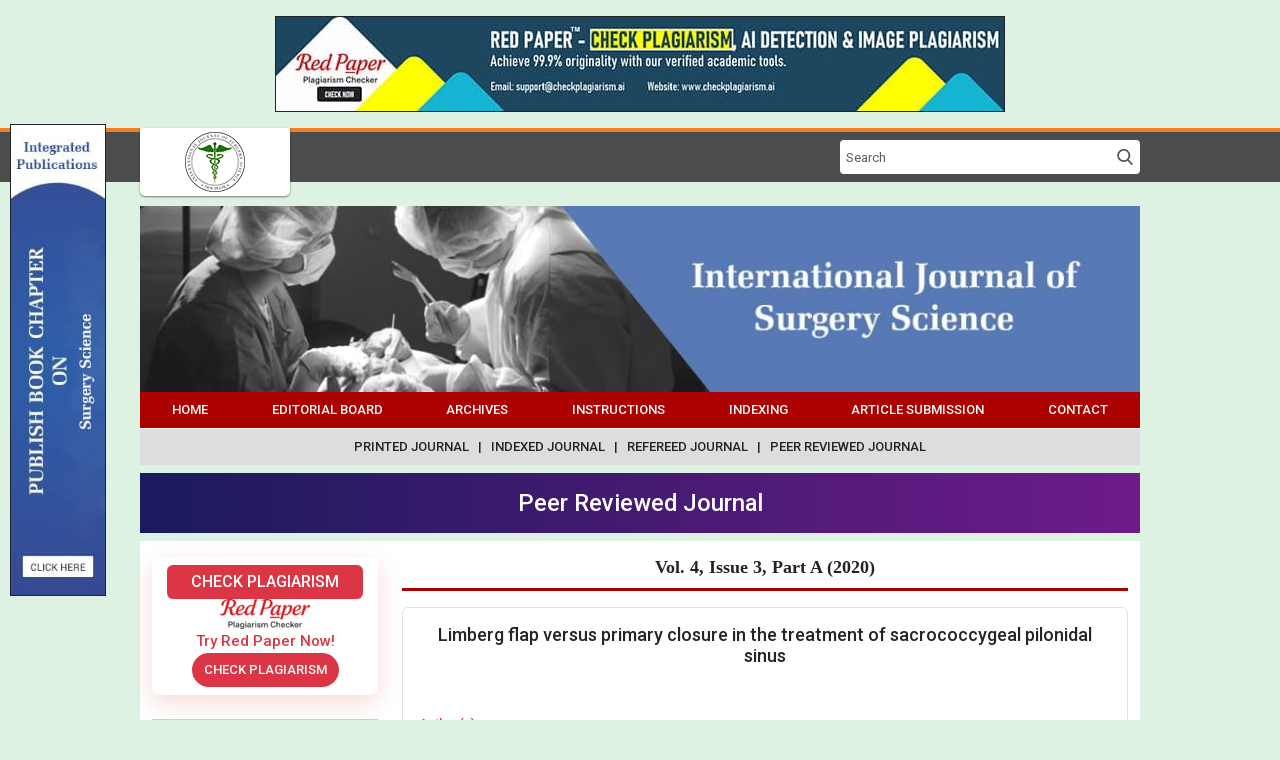

--- FILE ---
content_type: text/html; charset=UTF-8
request_url: https://www.surgeryscience.com/archives/2020.v4.i3.a.462
body_size: 5770
content:
<!doctype html>
<html lang="en">
<head>
<meta charset="utf-8">
<meta name="viewport" content="width=device-width, initial-scale=1">
<meta name="description" content="Limberg flap versus primary closure in the treatment of sacrococcygeal pilonidal sinus">
<meta name="keywords" content="pilonidal sinus, limberg, rhomboid, primary closure">
<meta name="Robots" content="all, index, follow">
<meta name="citation_journal_title" content="International Journal of Surgery Science">
<meta name="citation_journal_abbrev" content="Int. J. Surg. Sci.">
<meta name="citation_publisher" content="Integrated Publishers">
<meta name="citation_author" content="Dr. Mohammad Farooque G Dudhwala" />
<meta name="citation_author" content="Dr. Vijoy Singh" />
<meta name="citation_title" content="Limberg flap versus primary closure in the treatment of sacrococcygeal pilonidal sinus">
<meta name="citation_online_date" content="2020/07/10">
<meta name="citation_publication_date" content="2020">
<meta name="citation_volume" content="4">
<meta name="citation_issue" content="3">
<meta name="citation_issn" content="2616-3470">
<meta name="citation_firstpage" content="16">
<meta name="citation_lastpage" content="18">
<meta name="citation_doi" content="10.33545/surgery.2020.v4.i3a.462">
<meta name="citation_abstract_html_url" content="https://www.surgeryscience.com/archives/2020.v4.i3.A.462/limberg-flap-versus-primary-closure-in-the-treatment-of-sacrococcygeal-pilonidal-sinus">
<meta name="citation_pdf_url" content="https://www.surgeryscience.com/articles/462/4-3-3-348.pdf">
<meta name="citation_article_type" content="Research Article">
<meta name="citation_abstract" content="Pilonidal sinus describes a spectrum of clinical presentations, ranging from asymptomatic hair-containing cysts and sinuses to large symptomatic abscesses of the sacrococcygeal region that have some tendency to recur. This study was undertaken in S.B.K.S.M.I.R.C, Pipariya, Baroda to compare the results of rhomboid excision followed by Limberg flap with that of excision and primary closure in patients diagnosed with pilonidal sinus. A total of 100 patients with pilonidal disease were randomly divided into group A who underwent excision and primary closure (n=50) and group B who underwent the rhomboid transposition flap procedure (n=50). Length of hospital stay and postoperative complications in two groups were compared. Duration of hospital stay (P">

<script type="application/ld+json">
{
    "@context": "https://schema.org",
    "@type": "ScholarlyArticle",
    "@id": "https://www.surgeryscience.com/archives/2020.v4.i3.A.462/limberg-flap-versus-primary-closure-in-the-treatment-of-sacrococcygeal-pilonidal-sinus",
    "name": "Limberg flap versus primary closure in the treatment of sacrococcygeal pilonidal sinus",
    "datePublished": "2020-07-10IST04:32:06",
    "isPartOf": {
        "@id": "https://www.surgeryscience.com/archives/2020.v4.i3.A",
        "@type": "PublicationIssue",
        "issueNumber": "3",
        "datePublished": "2020-07-10IST04:32:06",
        "isPartOf": {
            "@id": "https://www.surgeryscience.com",
            "@type": "Periodical",
            "name": "International Journal of Surgery Science",
            "issn": [
                "2616-3462"
            ]
        }
    },
    "url": "https://www.surgeryscience.com/archives/2020.v4.i3.A.462/limberg-flap-versus-primary-closure-in-the-treatment-of-sacrococcygeal-pilonidal-sinus",
    "keywords": ["pilonidal sinus","limberg","rhomboid","primary closure"],
    "inLanguage": "en",
    "copyrightHolder": "International Journal of Surgery Science",
    "copyrightYear": "2025",
    "publisher": "Integrated Publishers",
    "sameAs": "",
    "author": [{"name":"Dr. Mohammad Farooque G Dudhwala","@type":"Person"},{"name":"Dr. Vijoy Singh","@type":"Person"}],
    "description": "Pilonidal sinus describes a spectrum of clinical presentations, ranging from asymptomatic hair-containing cysts and sinuses to large symptomatic abscesses of the sacrococcygeal region that have some tendency to recur. This study was undertaken in S.B.K.S.M.I.R.C, Pipariya, Baroda to compare the results of rhomboid excision followed by Limberg flap with that of excision and primary closure in patients diagnosed with pilonidal sinus. A total of 100 patients with pilonidal disease were randomly divided into group A who underwent excision and primary closure (n=50) and group B who underwent the rhomboid transposition flap procedure (n=50). Length of hospital stay and postoperative complications in two groups were compared. Duration of hospital stay (P",
    "pageStart": "16",
    "pageEnd": "18",
    "headline": "Limberg flap versus primary closure in the treatment of sacrococcygeal pilonidal sinus"
}
</script>
<title>Limberg flap versus primary closure in the treatment of sacrococcygeal pilonidal sinus</title>
<link rel="canonical" href="https://www.surgeryscience.com/archives/2020.v4.i3.a.462">
<link rel="shortcut icon" href="https://www.surgeryscience.com/images/favicon.ico">
<link rel="preconnect" href="https://fonts.googleapis.com">
<link rel="preconnect" href="https://fonts.gstatic.com" crossorigin>
<link rel="preload" href="https://fonts.googleapis.com/css2?family=Roboto:ital,wght@0,100;0,300;0,400;0,500;0,700;0,900;1,100;1,300;1,400;1,500;1,700;1,900&display=swap" as="style" />
<link href="https://fonts.googleapis.com/css2?family=Roboto:ital,wght@0,100;0,300;0,400;0,500;0,700;0,900;1,100;1,300;1,400;1,500;1,700;1,900&display=swap" rel="stylesheet">
<link rel="preload" href="https://cdn.jsdelivr.net/npm/@mdi/font@7.4.47/css/materialdesignicons.min.css" as="style" />
<link href="https://cdn.jsdelivr.net/npm/@mdi/font@7.4.47/css/materialdesignicons.min.css" rel="stylesheet">


<meta property="og:type" content="website">
<meta property="og:url" content="https://www.surgeryscience.com/archives/2020.v4.i3.a.462">
<meta property="og:title" content="Limberg flap versus primary closure in the treatment of sacrococcygeal pilonidal sinus">
<meta property="og:description" content="Limberg flap versus primary closure in the treatment of sacrococcygeal pilonidal sinus">
<meta property="og:image" content="https://www.surgeryscience.com/images/cover_page.jpg">

<link rel="preload" as="style" href="https://www.surgeryscience.com/build/assets/app-392e2961.css" /><link rel="modulepreload" href="https://www.surgeryscience.com/build/assets/app-a7511ff2.js" /><link rel="stylesheet" href="https://www.surgeryscience.com/build/assets/app-392e2961.css" /><script type="module" src="https://www.surgeryscience.com/build/assets/app-a7511ff2.js"></script>
<style>
:root{--primary: #34607d}b,th,strong{font-weight: 500;}
body{font-size: 13px;font-family: "Roboto", sans-serif;font-optical-sizing: auto;font-weight: 400;font-style: normal;}
a{text-decoration: none;}a:hover:not(.btn){text-decoration: underline;}p{margin-bottom: 0;}

.container{width: 80%;}

header a.brand{position: absolute;top: 0;left: 12px;z-index: 9;margin-top: -4px;padding: 4px 0;width: 150px;background-color: #fff;border-radius: 0px 0px 5px 5px;top: 0px;box-shadow: 0 1px 2px rgba(0, 0, 0, .5);text-align: center;}
header ul{list-style: none;column-gap: 15px;margin: 0 20px 0 0;padding: 0;}
header form{width: 300px;}

nav.nav-fill{background-color: #ac0101;border-bottom: 1px solid #fff;font-weight: 500;}
nav.nav-fill li.nav-item a.nav-link:hover{animation: bganim 1s ease-in alternate infinite;text-decoration: none;}

.sidebar .head{background: linear-gradient(#479c75 50%, #42926b 50%);border-bottom: 1px solid #236c48;color: #fff;font-weight: 500;padding: 4px 10px;}
.sidebar .body{background-color: #b6ddca;}
.sidebar ul li{border-top: 1px solid #dbeee5;border-bottom: 1px solid #92b1a1;clear: both;display: block;font-size: 12px;}
.sidebar ul li:first-child{border-top: none;}
.sidebar ul li p{display: block;margin: 0;}
.sidebar ul li a{padding: 4px 10px;color: #134a2f;font-weight: 500;font-size: 12px;display: block;}
.sidebar ul li a:hover{background: #daede4;text-decoration: none;}
.sidebar ul li strong{padding: 5px 10px;display: block;}
.sidebar img{max-width: 100%;height: auto !important;}

.main-content .phead{border-bottom: 3px solid #ac0101;padding-bottom: 2px;}
.main-content .phead h1{font-size: 18px;font-family: Georgia, 'Times New Roman', Times, serif;font-weight: bold;}
.main-content .phead h2{font-size: 18px;font-family: Georgia, 'Times New Roman', Times, serif;font-weight: bold;color: #f00;}
.main-content a{color: #0227b1;}
.main-content p{margin-bottom: 0;}

.table-subscription tr{border:none;}
.table-subscription tr td{padding:5px;border:2px solid #fff;}
.table-subscription tr td:first-child{background-color:#9a9aff}
.table-subscription tr td:last-child{background-color:#bbbbf9}

.subscriptionenquirycanvas .btn-enquiry,
.subscriptionenquirycanvas .btn-enquiry:focus{background: #fe610c;color: #fff;}
.subscriptionenquirycanvas .btn-whatsapp,
.subscriptionenquirycanvas .btn-whatsapp:focus{border: 1px solid #fe610c;color: #fe610c;}
.subscriptionenquirycanvas .btn-whatsapp span.mdi{background: #25d366;width: 20px;height: 20px;display: flex;justify-content: center;align-items: center;border-radius: 3px;color: #fff;line-height: 20px;}

.offcanvas{background: #6c757d url("https://www.surgeryscience.com/images/sidebar-grid.png") left bottom no-repeat;background-size: contain;}

.grecaptcha-badge{visibility: hidden !important;}

@media (max-width: 992px) {
    .container{width: inherit;}
    header a.brand{left: 0;right: 0;margin: -4px auto 0;}
    header form{width: 100%;margin-top: 66px;}
    nav.nav-fill button.btn{padding: 0 8px;height: 32px;line-height: normal;}
}

@keyframes bganim {
    0%{background-color: transparent;}
    100%{background-color: #000;}
}
</style>

<!-- Google tag (gtag.js) -->
<script async src="https://www.googletagmanager.com/gtag/js?id=G-LCBLZMLD9J"></script>
<script>
  window.dataLayer = window.dataLayer || [];
  function gtag(){dataLayer.push(arguments);}
  gtag('js', new Date());

  gtag('config', 'G-LCBLZMLD9J');
</script>
</head>
<body class="overflow-y-scroll" style="background-color: #def2e3;">
    <div class="d-flex justify-content-center py-3">
    	<a href="https://www.checkplagiarism.ai" class="d-block" target="_blank" rel="nofollow sponsored noopener">
    		<img src="https://www.akinik.com/images/red-paper/red-paper-banner-9.jpg" alt="Red Paper" title="Red Paper" class="d-block border border-dark w-100" />
    	</a>
    </div>
    

    <header style="background-color: #4d4d4d;border-top: 4px solid #f37f22;">
        <div class="container">
            <div class="row">
                <div class="col-12 d-flex flex-column flex-lg-row align-items-end align-items-lg-center justify-content-lg-end py-2 position-relative">
                    <a href="https://www.surgeryscience.com" class="brand">
                        <img src="https://www.surgeryscience.com/images/logo.png" alt="International Journal of Surgery Science" width="60" height="60" class="d-block mx-auto">
                    </a>
                    <form action="https://www.surgeryscience.com/search" method="GET" autocomplete="off" onsubmit="return q.value!='';">
                        <div class="input-group">
                            <input type="text" name="q" placeholder="Search" class="form-control shadow-none border-0">
                            <button type="submit" class="btn bg-white" aria-label="Search" style="padding: 0 14px;background: url(https://www.surgeryscience.com/images/searchicon.png) no-repeat center center;background-size:16px;">&nbsp;</button>
                        </div>
                    </form>
                </div>
            </div>
        </main>
    </header>

    <div class="container mt-2 mt-lg-4">
        <img src="https://www.surgeryscience.com/images/header.jpg" alt="International Journal of Surgery Science" title="International Journal of Surgery Science" class="w-100">

        <nav class="nav-fill px-1 px-lg-0 py-1 py-lg-0">
            <ul class="nav d-none d-lg-flex">
                                    <li class="nav-item">
                        <a href="https://www.surgeryscience.com" target="_self" class="nav-link text-white text-center text-uppercase">Home</a>
                    </li>
                                    <li class="nav-item">
                        <a href="https://www.surgeryscience.com/board" target="_self" class="nav-link text-white text-center text-uppercase">Editorial Board</a>
                    </li>
                                    <li class="nav-item">
                        <a href="https://www.surgeryscience.com/archives" target="_self" class="nav-link text-white text-center text-uppercase">Archives</a>
                    </li>
                                    <li class="nav-item">
                        <a href="https://www.surgeryscience.com/instructions" target="_self" class="nav-link text-white text-center text-uppercase">Instructions</a>
                    </li>
                                    <li class="nav-item">
                        <a href="https://www.surgeryscience.com/indexing" target="_self" class="nav-link text-white text-center text-uppercase">Indexing</a>
                    </li>
                                    <li class="nav-item">
                        <a href="https://www.surgeryscience.com/submission" target="_self" class="nav-link text-white text-center text-uppercase">Article Submission</a>
                    </li>
                                    <li class="nav-item">
                        <a href="https://www.surgeryscience.com/contact" target="_self" class="nav-link text-white text-center text-uppercase">Contact</a>
                    </li>
                            </ul>
            <button type="button" id="sidenavbtn" class="btn ms-auto py-0 bg-white text-dark shadow-none d-flex d-lg-none align-items-center" data-bs-toggle="offcanvas" data-bs-target="#offcanvasExample" aria-controls="offcanvasExample">
                Menu
            </button>
        </nav>

        <div class="py-2 text-center text-uppercase fw-bold" style="background-color: #ddd;">
            Printed Journal&nbsp;&nbsp;&nbsp;|&nbsp;&nbsp;&nbsp;Indexed Journal&nbsp;&nbsp;&nbsp;|&nbsp;&nbsp;&nbsp;Refereed Journal&nbsp;&nbsp;&nbsp;|&nbsp;&nbsp;&nbsp;Peer Reviewed Journal
        </div>

        <div class="text-center my-2 py-3 text-white h3" style="background: linear-gradient(90deg, #1b1a5c, #6e1b89);">Peer Reviewed Journal</div>

        <div class="row py-3 bg-white mx-0">
            <div class="col-md-3 order-1 order-md-0 mt-4 mt-md-0 sidebar">
                <style>
                    .redpaper-widget { box-shadow: 0 8px 24px rgba(204, 0, 0, 0.15); transition: transform 0.3s ease; }
                    .redpaper-widget:hover { transform: translateY(-4px); }
                    .redpaper-widget .check-btn::before { content: ''; position: absolute; top: 0; left: -100%; width: 100%; height: 100%; background: linear-gradient(90deg, rgba(255, 255, 255, 0) 0%, rgba(255, 255, 255, 0.4) 50%, rgba(255, 255, 255, 0) 100%), linear-gradient(90deg, rgba(255, 0, 0, 0.1), rgba(255, 255, 255, 0.1), rgba(0, 0, 0, 0.1)); animation: wave-slide 2s infinite; z-index: 0; }
                    .redpaper-widget .check-btn:hover { background: #a80000; }
                    .redpaper-widget .check-btn span { position: relative; z-index: 2; }
                    @keyframes wave-slide {
                        0% { left: -100%; }
                        50%, 100% { left: 100%; }
                    }
                </style>
    		    <a class="redpaper-widget position-relative bg-white mb-4 text-decoration-none d-flex flex-column align-items-center justify-content-center p-2" style="row-gap: 8px;border-radius: 8px;" href="https://www.checkplagiarism.ai" target="_blank" rel="nofollow sponsored noopener">
                    <div class="btn btn-danger px-4 py-1 text-uppercase" style="font-weight: 500;font-size: 16px;border-radius: 6px;">Check Plagiarism</div>
                    <img style="width: 90px;" src="https://www.checkplagiarism.ai/static/logo-new.png" alt="Red Paper Logo">
                    <div class="text-danger" style="font-weight: 500;font-size: 15px;">Try Red Paper Now!</div>
                    <button class="check-btn btn btn-danger rounded-pill overflow-hidden position-relative" style="font-weight: 500;font-size: 13px;z-index: 1;"><span>Check Plagiarism</span></button>
                </a>
                <div class="d-block" style="background-color: #b6ddca;">
                    <a href="https://www.surgeryscience.com/surgery-science-journal-subscription" class="text-center text-dark d-block py-2">
                        <b>Subscribe Print Journal</b>
                        <br>
                        <img src="https://www.surgeryscience.com/images/recommend-this-journal.png" alt="International Journal of Surgery Science" class="img-fluid mt-2" />
                    </a>
                </div>

                                    <div class="head">Journal&#039;s Code</div>
                    <ul class="body list-unstyled mb-0">
                                                    <li><p><strong>ISSN (P): 2616-3462</strong></p></li>
                                                    <li><p><strong>ISSN (E): 2616-3470</strong></p></li>
                                            </ul>
                                    <div class="head">Issue Bar</div>
                    <ul class="body list-unstyled mb-0">
                                                    <li><p><a href="https://www.surgeryscience.com/archives">Past Issue</a></p></li>
                                                    <li><p><a href="https://www.surgeryscience.com/invitation">Coming Issue</a></p></li>
                                            </ul>
                                    <div class="head">Open Access</div>
                    <ul class="body list-unstyled mb-0">
                                                    <li><p><a href="https://www.surgeryscience.com/oa">Click here for more information</a></p></li>
                                            </ul>
                                    <div class="head">Side Bar</div>
                    <ul class="body list-unstyled mb-0">
                                                    <li><a href="https://www.surgeryscience.com">Home</a></li>
                                                    <li><a href="https://www.surgeryscience.com/board">Editorial Board</a></li>
                                                    <li><a href="https://www.surgeryscience.com/instructions">Instructions to Author</a></li>
                                                    <li><a href="https://www.surgeryscience.com/archives">Archives</a></li>
                                                    <li><a href="https://www.surgeryscience.com/indexing">Indexing and Abstracting</a></li>
                                                    <li><a href="https://www.surgeryscience.com/contact">Contact Us</a></li>
                                            </ul>
                                    <div class="head">Copyright Form</div>
                    <ul class="body list-unstyled mb-0">
                                                    <li><a href="https://www.surgeryscience.com/docs/CopyrightAgreementAndAuthorshipResponsibility.pdf" target="_blank">Download Copyright Form</a></li>
                                            </ul>
                                    <div class="head">Identifier</div>
                    <ul class="body list-unstyled mb-0">
                                                    <li><a href="https://www.crossref.org/titleList/" target="_blank"><img src="https://www.surgeryscience.com/uploads/190904104949.jpg" alt="CrossRef Member"></a></li>
                                            </ul>
                                    <div class="head">News</div>
                    <ul class="body list-unstyled mb-0">
                                                    <li><p><a href="https://www.surgeryscience.com/blogs">Resource &amp; Blog</a></p></li>
                                            </ul>
                            </div>
            <div class="col-md-9 main-content">
                <div class="phead mb-3 text-center">
                                        <h1>Vol. 4, Issue 3, Part A (2020)</h1>
                </div>

                <div class="border rounded p-3" style="text-align: justify;">
                        
    <div class="abstract">
        <div class="head text-center mb-5">
            <h2 class="citation_title" style="font-size: 18px;">
                                    Limberg flap versus primary closure in the treatment of sacrococcygeal pilonidal sinus
                            </h2>
        </div>

        <div class="clearfix mb-2">
            <b class="text-danger">Author(s):</b>
            <div class="clearfix"></div>
                            <p>Dr. Mohammad Farooque G Dudhwala and Dr. Vijoy Singh</p>
                    </div>

                    <div class="clearfix mb-2 text-justify">
                <b class="text-danger">Abstract:</b>
                <div class="clearfix"></div>
                                    Pilonidal sinus describes a spectrum of clinical presentations, ranging from asymptomatic hair-containing cysts and sinuses to large symptomatic abscesses of the sacrococcygeal region that have some tendency to recur. This study was undertaken in S.B.K.S.M.I.R.C, Pipariya, Baroda to compare the results of rhomboid excision followed by Limberg flap with that of excision and primary closure in patients diagnosed with pilonidal sinus. A total of 100 patients with pilonidal disease were randomly divided into group A who underwent excision and primary closure (n=50) and group B who underwent the rhomboid transposition flap procedure (n=50). Length of hospital stay and postoperative complications in two groups were compared. Duration of hospital stay (<em>P</em><0.001) and time to resumption of work (<em>P</em><0.001) was less for group B, and postoperative complications were fewer in group B (<em>P</em><0.05). Therefore Limberg flap procedure is better than the simple excision and primary closure for the management of sacrococcygeal pilonidal disease.
                            </div>

                            <div class="clearfix mb-2">
                    <p><b class="text-danger">DOI:</b> <a href="https://doi.org/10.33545/surgery.2020.v4.i3a.462" target="_blank" style="color: #236c48;">https://doi.org/10.33545/surgery.2020.v4.i3a.462</a></p>
                </div>
            
            
            
            <div class="clearfix mb-2">
                <p>Pages: 16-18&nbsp;&nbsp;|&nbsp;&nbsp;<b>3798</b> Views&nbsp;&nbsp;<b>1374</b> Downloads</p>
            </div>

                                            <div class="clearfix mb-2">
                    <a href="https://www.surgeryscience.com/articles/462/4-3-3-348.pdf" class="btn btn-danger text-white d-inline-flex" target="_blank">Download (102KB)</a>
                </div>
            
            <br clear="all"><br clear="all">

            <a href="https://www.akinik.com/journallist" target="_blank">
                <img src="https://www.surgeryscience.com/images/call-for-paper-ads.jpg" alt="Call for paper" class="d-block img-fluid" />
            </a>

            <div class="card mt-5 citation">
                <div class="card-header p-2">
                    <b>How to cite this article:</b>
                </div>
                <div class="card-body p-2">
                    Dr. Mohammad Farooque G Dudhwala and Dr. Vijoy Singh. <b>Limberg flap versus primary closure in the treatment of sacrococcygeal pilonidal sinus</b>. Int. J. Surg. Sci. 2020;4(3):16-18. DOI: <a href="https://doi.org/10.33545/surgery.2020.v4.i3a.462" target="_blank">https://doi.org/10.33545/surgery.2020.v4.i3a.462</a>
                </div>
            </div>
            </div>
                </div>
            </div>
        </div>
    </div>

                <style>
        .footer-links li a{color: #a2d1ea;}
        .footer-links li a:hover{color: #fff;}
        </style>
        <div class="container">
            <div class="row mx-0 py-4" style="background:#032741;">
                                    <div class="col-12 col-sm-6 col-lg-3 mb-5 mb-lg-0">
                        <b class="mb-3 text-white d-block" style="font-size:14px;font-weight:500;">Related Links</b>
                        <ul class="p-0 m-0 footer-links list-unstyled d-flex flex-column row-gap-1">
                                                            <li><a href="https://www.akinik.com/medical-journal-subscription" rel="dofollow" target="_blank">Medical Journal Subscription</a></li>
                                                            <li><a href="https://www.akinik.com/surgery-journal-subscription" rel="dofollow" target="_blank">Surgery Journal Subscription</a></li>
                                                            <li><a href="https://www.akinik.com/oncology-journal-subscription" rel="dofollow" target="_blank">Oncology Journal Subscription</a></li>
                                                    </ul>
                    </div>
                                    <div class="col-12 col-sm-6 col-lg-3 mb-5 mb-lg-0">
                        <b class="mb-3 text-white d-block" style="font-size:14px;font-weight:500;">Related Journal Subscription</b>
                        <ul class="p-0 m-0 footer-links list-unstyled d-flex flex-column row-gap-1">
                                                            <li><a href="https://www.otolaryngologyjournal.in/otolaryngology-journal-subscription" rel="dofollow" target="_blank">Otolaryngology Journal Subscription</a></li>
                                                            <li><a href="https://www.otolaryngologyjournals.com/otolaryngology-journal-subscription" rel="dofollow" target="_blank">Otolaryngology Magazine Subscription</a></li>
                                                    </ul>
                    </div>
                                    <div class="col-12 col-sm-6 col-lg-3 mb-5 mb-lg-0">
                        <b class="mb-3 text-white d-block" style="font-size:14px;font-weight:500;">Important Links</b>
                        <ul class="p-0 m-0 footer-links list-unstyled d-flex flex-column row-gap-1">
                                                            <li><a href="https://www.linearpublication.com/e-journals-subscription-online-access-research-access/" rel="dofollow" target="_blank">Online Journals Subscription</a></li>
                                                    </ul>
                    </div>
                                <div class="col-12 col-sm-6 col-lg-3 ms-auto text-center">
                    <a href="https://www.surgeryscience.com"><img src="https://www.surgeryscience.com/images/logowhite.png" alt="International Journal of Surgery Science"></a>
                    <p style="color:#a2d1ea;">International Journal of Surgery Science</p>
                </div>
            </div>
        </div>
    
    <div class="container page-footer">
        <div class="py-3" style="background-color: #475356;"></div>
        <div class="text-center py-2" style="background-color: #42926b;">
            <span class="text-uppercase text-white" style="font-size: 11px">Copyright &copy; 2025. All Rights Reserved.</span>
        </div>
    </div>

    <style>
    .offcanvas .navbar-nav .nav-item .nav-link{border-bottom: 1px solid rgba(255,255,255,0.25);padding: 10px 16px;}
    .offcanvas .navbar-nav .nav-item .nav-link:hover{background: rgba(255,255,255,0.05);text-decoration: none;}
    </style>
    <div class="offcanvas offcanvas-start" tabindex="-1" id="offcanvasExample" aria-labelledby="offcanvasExampleLabel">
        <div class="offcanvas-header bg-white">
            <a href="https://www.surgeryscience.com" class="d-inline-block">
                <img loading="lazy" src="https://www.surgeryscience.com/images/logo.png" alt="International Journal of Surgery Science Logo" title="International Journal of Surgery Science Logo" height="48" class="img-fluid">
            </a>
            <button type="button" class="btn-close" data-bs-dismiss="offcanvas" aria-label="Close"></button>
        </div>
        <div class="offcanvas-body p-0">
            <ul class="navbar-nav justify-content-end flex-grow-1 bg-secondary">
                                    <li class="nav-item">
                        <a class="nav-link text-white" href="https://www.surgeryscience.com" target="_self">Home</a>
                    </li>
                                    <li class="nav-item">
                        <a class="nav-link text-white" href="https://www.surgeryscience.com/board" target="_self">Editorial Board</a>
                    </li>
                                    <li class="nav-item">
                        <a class="nav-link text-white" href="https://www.surgeryscience.com/archives" target="_self">Archives</a>
                    </li>
                                    <li class="nav-item">
                        <a class="nav-link text-white" href="https://www.surgeryscience.com/instructions" target="_self">Instructions</a>
                    </li>
                                    <li class="nav-item">
                        <a class="nav-link text-white" href="https://www.surgeryscience.com/indexing" target="_self">Indexing</a>
                    </li>
                                    <li class="nav-item">
                        <a class="nav-link text-white" href="https://www.surgeryscience.com/submission" target="_self">Article Submission</a>
                    </li>
                                    <li class="nav-item">
                        <a class="nav-link text-white" href="https://www.surgeryscience.com/contact" target="_self">Contact</a>
                    </li>
                            </ul>
        </div>
    </div>

    <a href="https://www.integratedpublications.in/publish-book-chapter/1672818941-Research-Trends-in-Surgery" target="_blank" class="d-none d-xl-inline-block border border-dark position-fixed top-50 start-0 translate-middle-y" style="width: 96px;height: auto;margin-left: 10px;">
        <img src="https://www.surgeryscience.com/images/bookchapterads.jpg" alt="Call for book chapter" class="d-inline-block w-100 h-100" />
    </a>

    <a href="https://wa.me/919718222251?text=Hi, I have a query regarding publication in International Journal of Surgery Science." target="_blank" class="position-fixed bottom-0 end-0 d-sm-none" style="margin-bottom: 20px;">
        <img src="https://www.akinik.com/images/whatsapp-logo.png" alt="Whatsapp Logo" />
    </a>

    <script src="https://www.surgeryscience.com/js/script.js" defer></script>
</body>
</html>


--- FILE ---
content_type: text/javascript
request_url: https://www.surgeryscience.com/build/assets/app-a7511ff2.js
body_size: 93573
content:
var qi=typeof globalThis<"u"?globalThis:typeof window<"u"?window:typeof global<"u"?global:typeof self<"u"?self:{};function Zh(a){return a&&a.__esModule&&Object.prototype.hasOwnProperty.call(a,"default")?a.default:a}var Na={exports:{}};/**
 * @license
 * Lodash <https://lodash.com/>
 * Copyright OpenJS Foundation and other contributors <https://openjsf.org/>
 * Released under MIT license <https://lodash.com/license>
 * Based on Underscore.js 1.8.3 <http://underscorejs.org/LICENSE>
 * Copyright Jeremy Ashkenas, DocumentCloud and Investigative Reporters & Editors
 */Na.exports;(function(a,n){(function(){var i,f="4.17.21",d=200,v="Unsupported core-js use. Try https://npms.io/search?q=ponyfill.",E="Expected a function",S="Invalid `variable` option passed into `_.template`",$="__lodash_hash_undefined__",F=500,R="__lodash_placeholder__",Y=1,ut=2,tt=4,q=1,V=2,st=1,Z=2,Pt=4,lt=8,ct=16,bt=32,vt=64,h=128,Ht=256,mt=512,jt=30,Jt="...",we=800,yt=16,ge=1,bn=2,ue=3,Wt=1/0,fe=9007199254740991,_e=17976931348623157e292,sn=0/0,le=4294967295,Hn=le-1,Fn=le>>>1,wn=[["ary",h],["bind",st],["bindKey",Z],["curry",lt],["curryRight",ct],["flip",mt],["partial",bt],["partialRight",vt],["rearg",Ht]],ce="[object Arguments]",on="[object Array]",Tr="[object AsyncFunction]",Te="[object Boolean]",an="[object Date]",Ie="[object DOMException]",Bn="[object Error]",je="[object Function]",Wn="[object GeneratorFunction]",me="[object Map]",nr="[object Number]",Ar="[object Null]",he="[object Object]",Pe="[object Promise]",os="[object Proxy]",Ae="[object RegExp]",se="[object Set]",Zt="[object String]",Ve="[object Symbol]",Tn="[object Undefined]",at="[object WeakMap]",te="[object WeakSet]",Un="[object ArrayBuffer]",An="[object DataView]",as="[object Float32Array]",Ei="[object Float64Array]",bi="[object Int8Array]",rr="[object Int16Array]",Ke="[object Int32Array]",xn="[object Uint8Array]",qn="[object Uint8ClampedArray]",us="[object Uint16Array]",xr="[object Uint32Array]",so=/\b__p \+= '';/g,oo=/\b(__p \+=) '' \+/g,Ga=/(__e\(.*?\)|\b__t\)) \+\n'';/g,ir=/&(?:amp|lt|gt|quot|#39);/g,Sr=/[&<>"']/g,ao=RegExp(ir.source),uo=RegExp(Sr.source),$e=/<%-([\s\S]+?)%>/g,ve=/<%([\s\S]+?)%>/g,wi=/<%=([\s\S]+?)%>/g,Ya=/\.|\[(?:[^[\]]*|(["'])(?:(?!\1)[^\\]|\\.)*?\1)\]/,fo=/^\w*$/,lo=/[^.[\]]+|\[(?:(-?\d+(?:\.\d+)?)|(["'])((?:(?!\2)[^\\]|\\.)*?)\2)\]|(?=(?:\.|\[\])(?:\.|\[\]|$))/g,jn=/[\\^$.*+?()[\]{}|]/g,Cr=RegExp(jn.source),Gr=/^\s+/,Ti=/\s/,Xa=/\{(?:\n\/\* \[wrapped with .+\] \*\/)?\n?/,Ja=/\{\n\/\* \[wrapped with (.+)\] \*/,Qa=/,? & /,co=/[^\x00-\x2f\x3a-\x40\x5b-\x60\x7b-\x7f]+/g,Za=/[()=,{}\[\]\/\s]/,tu=/\\(\\)?/g,ho=/\$\{([^\\}]*(?:\\.[^\\}]*)*)\}/g,po=/\w*$/,Or=/^[-+]0x[0-9a-f]+$/i,go=/^0b[01]+$/i,fs=/^\[object .+?Constructor\]$/,ls=/^0o[0-7]+$/i,Ai=/^(?:0|[1-9]\d*)$/,_o=/[\xc0-\xd6\xd8-\xf6\xf8-\xff\u0100-\u017f]/g,xi=/($^)/,Yr=/['\n\r\u2028\u2029\\]/g,Xr="\\ud800-\\udfff",mo="\\u0300-\\u036f",vo="\\ufe20-\\ufe2f",yo="\\u20d0-\\u20ff",Eo=mo+vo+yo,Si="\\u2700-\\u27bf",bo="a-z\\xdf-\\xf6\\xf8-\\xff",eu="\\xac\\xb1\\xd7\\xf7",wo="\\x00-\\x2f\\x3a-\\x40\\x5b-\\x60\\x7b-\\xbf",To="\\u2000-\\u206f",cs=" \\t\\x0b\\f\\xa0\\ufeff\\n\\r\\u2028\\u2029\\u1680\\u180e\\u2000\\u2001\\u2002\\u2003\\u2004\\u2005\\u2006\\u2007\\u2008\\u2009\\u200a\\u202f\\u205f\\u3000",hs="A-Z\\xc0-\\xd6\\xd8-\\xde",de="\\ufe0e\\ufe0f",sr=eu+wo+To+cs,Nr="['’]",nu="["+Xr+"]",Ao="["+sr+"]",Lr="["+Eo+"]",ds="\\d+",Ci="["+Si+"]",ps="["+bo+"]",xo="[^"+Xr+sr+ds+Si+bo+hs+"]",gs="\\ud83c[\\udffb-\\udfff]",ze="(?:"+Lr+"|"+gs+")",_s="[^"+Xr+"]",or="(?:\\ud83c[\\udde6-\\uddff]){2}",ms="[\\ud800-\\udbff][\\udc00-\\udfff]",Dr="["+hs+"]",Vn="\\u200d",Kn="(?:"+ps+"|"+xo+")",vs="(?:"+Dr+"|"+xo+")",So="(?:"+Nr+"(?:d|ll|m|re|s|t|ve))?",Rr="(?:"+Nr+"(?:D|LL|M|RE|S|T|VE))?",ys=ze+"?",Oi="["+de+"]?",Co="(?:"+Vn+"(?:"+[_s,or,ms].join("|")+")"+Oi+ys+")*",Oo="\\d*(?:1st|2nd|3rd|(?![123])\\dth)(?=\\b|[A-Z_])",ru="\\d*(?:1ST|2ND|3RD|(?![123])\\dTH)(?=\\b|[a-z_])",Es=Oi+ys+Co,iu="(?:"+[Ci,or,ms].join("|")+")"+Es,su="(?:"+[_s+Lr+"?",Lr,or,ms,nu].join("|")+")",bs=RegExp(Nr,"g"),ou=RegExp(Lr,"g"),ws=RegExp(gs+"(?="+gs+")|"+su+Es,"g"),au=RegExp([Dr+"?"+ps+"+"+So+"(?="+[Ao,Dr,"$"].join("|")+")",vs+"+"+Rr+"(?="+[Ao,Dr+Kn,"$"].join("|")+")",Dr+"?"+Kn+"+"+So,Dr+"+"+Rr,ru,Oo,ds,iu].join("|"),"g"),uu=RegExp("["+Vn+Xr+Eo+de+"]"),fu=/[a-z][A-Z]|[A-Z]{2}[a-z]|[0-9][a-zA-Z]|[a-zA-Z][0-9]|[^a-zA-Z0-9 ]/,lu=["Array","Buffer","DataView","Date","Error","Float32Array","Float64Array","Function","Int8Array","Int16Array","Int32Array","Map","Math","Object","Promise","RegExp","Set","String","Symbol","TypeError","Uint8Array","Uint8ClampedArray","Uint16Array","Uint32Array","WeakMap","_","clearTimeout","isFinite","parseInt","setTimeout"],cu=-1,qt={};qt[as]=qt[Ei]=qt[bi]=qt[rr]=qt[Ke]=qt[xn]=qt[qn]=qt[us]=qt[xr]=!0,qt[ce]=qt[on]=qt[Un]=qt[Te]=qt[An]=qt[an]=qt[Bn]=qt[je]=qt[me]=qt[nr]=qt[he]=qt[Ae]=qt[se]=qt[Zt]=qt[at]=!1;var Ft={};Ft[ce]=Ft[on]=Ft[Un]=Ft[An]=Ft[Te]=Ft[an]=Ft[as]=Ft[Ei]=Ft[bi]=Ft[rr]=Ft[Ke]=Ft[me]=Ft[nr]=Ft[he]=Ft[Ae]=Ft[se]=Ft[Zt]=Ft[Ve]=Ft[xn]=Ft[qn]=Ft[us]=Ft[xr]=!0,Ft[Bn]=Ft[je]=Ft[at]=!1;var No={À:"A",Á:"A",Â:"A",Ã:"A",Ä:"A",Å:"A",à:"a",á:"a",â:"a",ã:"a",ä:"a",å:"a",Ç:"C",ç:"c",Ð:"D",ð:"d",È:"E",É:"E",Ê:"E",Ë:"E",è:"e",é:"e",ê:"e",ë:"e",Ì:"I",Í:"I",Î:"I",Ï:"I",ì:"i",í:"i",î:"i",ï:"i",Ñ:"N",ñ:"n",Ò:"O",Ó:"O",Ô:"O",Õ:"O",Ö:"O",Ø:"O",ò:"o",ó:"o",ô:"o",õ:"o",ö:"o",ø:"o",Ù:"U",Ú:"U",Û:"U",Ü:"U",ù:"u",ú:"u",û:"u",ü:"u",Ý:"Y",ý:"y",ÿ:"y",Æ:"Ae",æ:"ae",Þ:"Th",þ:"th",ß:"ss",Ā:"A",Ă:"A",Ą:"A",ā:"a",ă:"a",ą:"a",Ć:"C",Ĉ:"C",Ċ:"C",Č:"C",ć:"c",ĉ:"c",ċ:"c",č:"c",Ď:"D",Đ:"D",ď:"d",đ:"d",Ē:"E",Ĕ:"E",Ė:"E",Ę:"E",Ě:"E",ē:"e",ĕ:"e",ė:"e",ę:"e",ě:"e",Ĝ:"G",Ğ:"G",Ġ:"G",Ģ:"G",ĝ:"g",ğ:"g",ġ:"g",ģ:"g",Ĥ:"H",Ħ:"H",ĥ:"h",ħ:"h",Ĩ:"I",Ī:"I",Ĭ:"I",Į:"I",İ:"I",ĩ:"i",ī:"i",ĭ:"i",į:"i",ı:"i",Ĵ:"J",ĵ:"j",Ķ:"K",ķ:"k",ĸ:"k",Ĺ:"L",Ļ:"L",Ľ:"L",Ŀ:"L",Ł:"L",ĺ:"l",ļ:"l",ľ:"l",ŀ:"l",ł:"l",Ń:"N",Ņ:"N",Ň:"N",Ŋ:"N",ń:"n",ņ:"n",ň:"n",ŋ:"n",Ō:"O",Ŏ:"O",Ő:"O",ō:"o",ŏ:"o",ő:"o",Ŕ:"R",Ŗ:"R",Ř:"R",ŕ:"r",ŗ:"r",ř:"r",Ś:"S",Ŝ:"S",Ş:"S",Š:"S",ś:"s",ŝ:"s",ş:"s",š:"s",Ţ:"T",Ť:"T",Ŧ:"T",ţ:"t",ť:"t",ŧ:"t",Ũ:"U",Ū:"U",Ŭ:"U",Ů:"U",Ű:"U",Ų:"U",ũ:"u",ū:"u",ŭ:"u",ů:"u",ű:"u",ų:"u",Ŵ:"W",ŵ:"w",Ŷ:"Y",ŷ:"y",Ÿ:"Y",Ź:"Z",Ż:"Z",Ž:"Z",ź:"z",ż:"z",ž:"z",Ĳ:"IJ",ĳ:"ij",Œ:"Oe",œ:"oe",ŉ:"'n",ſ:"s"},Ts={"&":"&amp;","<":"&lt;",">":"&gt;",'"':"&quot;","'":"&#39;"},Lo={"&amp;":"&","&lt;":"<","&gt;":">","&quot;":'"',"&#39;":"'"},Do={"\\":"\\","'":"'","\n":"n","\r":"r","\u2028":"u2028","\u2029":"u2029"},As=parseFloat,hu=parseInt,Ro=typeof qi=="object"&&qi&&qi.Object===Object&&qi,du=typeof self=="object"&&self&&self.Object===Object&&self,Vt=Ro||du||Function("return this")(),Ni=n&&!n.nodeType&&n,Sn=Ni&&!0&&a&&!a.nodeType&&a,Io=Sn&&Sn.exports===Ni,xs=Io&&Ro.process,Me=function(){try{var w=Sn&&Sn.require&&Sn.require("util").types;return w||xs&&xs.binding&&xs.binding("util")}catch{}}(),r=Me&&Me.isArrayBuffer,o=Me&&Me.isDate,u=Me&&Me.isMap,c=Me&&Me.isRegExp,p=Me&&Me.isSet,g=Me&&Me.isTypedArray;function m(w,N,O){switch(O.length){case 0:return w.call(N);case 1:return w.call(N,O[0]);case 2:return w.call(N,O[0],O[1]);case 3:return w.call(N,O[0],O[1],O[2])}return w.apply(N,O)}function C(w,N,O,j){for(var K=-1,it=w==null?0:w.length;++K<it;){var ot=w[K];N(j,ot,O(ot),w)}return j}function A(w,N){for(var O=-1,j=w==null?0:w.length;++O<j&&N(w[O],O,w)!==!1;);return w}function I(w,N){for(var O=w==null?0:w.length;O--&&N(w[O],O,w)!==!1;);return w}function B(w,N){for(var O=-1,j=w==null?0:w.length;++O<j;)if(!N(w[O],O,w))return!1;return!0}function U(w,N){for(var O=-1,j=w==null?0:w.length,K=0,it=[];++O<j;){var ot=w[O];N(ot,O,w)&&(it[K++]=ot)}return it}function k(w,N){var O=w==null?0:w.length;return!!O&&Ut(w,N,0)>-1}function Q(w,N,O){for(var j=-1,K=w==null?0:w.length;++j<K;)if(O(N,w[j]))return!0;return!1}function rt(w,N){for(var O=-1,j=w==null?0:w.length,K=Array(j);++O<j;)K[O]=N(w[O],O,w);return K}function Tt(w,N){for(var O=-1,j=N.length,K=w.length;++O<j;)w[K+O]=N[O];return w}function wt(w,N,O,j){var K=-1,it=w==null?0:w.length;for(j&&it&&(O=w[++K]);++K<it;)O=N(O,w[K],K,w);return O}function ee(w,N,O,j){var K=w==null?0:w.length;for(j&&K&&(O=w[--K]);K--;)O=N(O,w[K],K,w);return O}function Kt(w,N){for(var O=-1,j=w==null?0:w.length;++O<j;)if(N(w[O],O,w))return!0;return!1}var un=ar("length");function fn(w){return w.split("")}function Dt(w){return w.match(co)||[]}function zn(w,N,O){var j;return O(w,function(K,it,ot){if(N(K,it,ot))return j=it,!1}),j}function Rt(w,N,O,j){for(var K=w.length,it=O+(j?1:-1);j?it--:++it<K;)if(N(w[it],it,w))return it;return-1}function Ut(w,N,O){return N===N?_u(w,N,O):Rt(w,Li,O)}function Jr(w,N,O,j){for(var K=O-1,it=w.length;++K<it;)if(j(w[K],N))return K;return-1}function Li(w){return w!==w}function Ge(w,N){var O=w==null?0:w.length;return O?ye(w,N)/O:sn}function ar(w){return function(N){return N==null?i:N[w]}}function ke(w){return function(N){return w==null?i:w[N]}}function Cn(w,N,O,j,K){return K(w,function(it,ot,nt){O=j?(j=!1,it):N(O,it,ot,nt)}),O}function Gn(w,N){var O=w.length;for(w.sort(N);O--;)w[O]=w[O].value;return w}function ye(w,N){for(var O,j=-1,K=w.length;++j<K;){var it=N(w[j]);it!==i&&(O=O===i?it:O+it)}return O}function Qr(w,N){for(var O=-1,j=Array(w);++O<w;)j[O]=N(O);return j}function On(w,N){return rt(N,function(O){return[O,w[O]]})}function ln(w){return w&&w.slice(0,$o(w)+1).replace(Gr,"")}function xe(w){return function(N){return w(N)}}function Ss(w,N){return rt(N,function(O){return w[O]})}function Zr(w,N){return w.has(N)}function kt(w,N){for(var O=-1,j=w.length;++O<j&&Ut(N,w[O],0)>-1;);return O}function ti(w,N){for(var O=w.length;O--&&Ut(N,w[O],0)>-1;);return O}function Ye(w,N){for(var O=w.length,j=0;O--;)w[O]===N&&++j;return j}var Ir=ke(No),pu=ke(Ts);function gu(w){return"\\"+Do[w]}function Po(w,N){return w==null?i:w[N]}function He(w){return uu.test(w)}function Cs(w){return fu.test(w)}function Yn(w){for(var N,O=[];!(N=w.next()).done;)O.push(N.value);return O}function Di(w){var N=-1,O=Array(w.size);return w.forEach(function(j,K){O[++N]=[K,j]}),O}function Pr(w,N){return function(O){return w(N(O))}}function Xe(w,N){for(var O=-1,j=w.length,K=0,it=[];++O<j;){var ot=w[O];(ot===N||ot===R)&&(w[O]=R,it[K++]=O)}return it}function ur(w){var N=-1,O=Array(w.size);return w.forEach(function(j){O[++N]=j}),O}function Os(w){var N=-1,O=Array(w.size);return w.forEach(function(j){O[++N]=[j,j]}),O}function _u(w,N,O){for(var j=O-1,K=w.length;++j<K;)if(w[j]===N)return j;return-1}function Ri(w,N,O){for(var j=O+1;j--;)if(w[j]===N)return j;return j}function Xn(w){return He(w)?Mo(w):un(w)}function Se(w){return He(w)?T(w):fn(w)}function $o(w){for(var N=w.length;N--&&Ti.test(w.charAt(N)););return N}var Ns=ke(Lo);function Mo(w){for(var N=ws.lastIndex=0;ws.test(w);)++N;return N}function T(w){return w.match(ws)||[]}function D(w){return w.match(au)||[]}var M=function w(N){N=N==null?Vt:H.defaults(Vt.Object(),N,H.pick(Vt,lu));var O=N.Array,j=N.Date,K=N.Error,it=N.Function,ot=N.Math,nt=N.Object,St=N.RegExp,ht=N.String,Nt=N.TypeError,ne=O.prototype,oe=it.prototype,re=nt.prototype,Ce=N["__core-js_shared__"],Nn=oe.toString,Et=re.hasOwnProperty,Tp=0,gl=function(){var t=/[^.]+$/.exec(Ce&&Ce.keys&&Ce.keys.IE_PROTO||"");return t?"Symbol(src)_1."+t:""}(),ko=re.toString,Ap=Nn.call(nt),xp=Vt._,Sp=St("^"+Nn.call(Et).replace(jn,"\\$&").replace(/hasOwnProperty|(function).*?(?=\\\()| for .+?(?=\\\])/g,"$1.*?")+"$"),Ho=Io?N.Buffer:i,$r=N.Symbol,Fo=N.Uint8Array,_l=Ho?Ho.allocUnsafe:i,Bo=Pr(nt.getPrototypeOf,nt),ml=nt.create,vl=re.propertyIsEnumerable,Wo=ne.splice,yl=$r?$r.isConcatSpreadable:i,Ls=$r?$r.iterator:i,ei=$r?$r.toStringTag:i,Uo=function(){try{var t=oi(nt,"defineProperty");return t({},"",{}),t}catch{}}(),Cp=N.clearTimeout!==Vt.clearTimeout&&N.clearTimeout,Op=j&&j.now!==Vt.Date.now&&j.now,Np=N.setTimeout!==Vt.setTimeout&&N.setTimeout,qo=ot.ceil,jo=ot.floor,mu=nt.getOwnPropertySymbols,Lp=Ho?Ho.isBuffer:i,El=N.isFinite,Dp=ne.join,Rp=Pr(nt.keys,nt),ie=ot.max,Ee=ot.min,Ip=j.now,Pp=N.parseInt,bl=ot.random,$p=ne.reverse,vu=oi(N,"DataView"),Ds=oi(N,"Map"),yu=oi(N,"Promise"),Ii=oi(N,"Set"),Rs=oi(N,"WeakMap"),Is=oi(nt,"create"),Vo=Rs&&new Rs,Pi={},Mp=ai(vu),kp=ai(Ds),Hp=ai(yu),Fp=ai(Ii),Bp=ai(Rs),Ko=$r?$r.prototype:i,Ps=Ko?Ko.valueOf:i,wl=Ko?Ko.toString:i;function y(t){if(Gt(t)&&!At(t)&&!(t instanceof $t)){if(t instanceof cn)return t;if(Et.call(t,"__wrapped__"))return Tc(t)}return new cn(t)}var $i=function(){function t(){}return function(e){if(!zt(e))return{};if(ml)return ml(e);t.prototype=e;var s=new t;return t.prototype=i,s}}();function zo(){}function cn(t,e){this.__wrapped__=t,this.__actions__=[],this.__chain__=!!e,this.__index__=0,this.__values__=i}y.templateSettings={escape:$e,evaluate:ve,interpolate:wi,variable:"",imports:{_:y}},y.prototype=zo.prototype,y.prototype.constructor=y,cn.prototype=$i(zo.prototype),cn.prototype.constructor=cn;function $t(t){this.__wrapped__=t,this.__actions__=[],this.__dir__=1,this.__filtered__=!1,this.__iteratees__=[],this.__takeCount__=le,this.__views__=[]}function Wp(){var t=new $t(this.__wrapped__);return t.__actions__=Fe(this.__actions__),t.__dir__=this.__dir__,t.__filtered__=this.__filtered__,t.__iteratees__=Fe(this.__iteratees__),t.__takeCount__=this.__takeCount__,t.__views__=Fe(this.__views__),t}function Up(){if(this.__filtered__){var t=new $t(this);t.__dir__=-1,t.__filtered__=!0}else t=this.clone(),t.__dir__*=-1;return t}function qp(){var t=this.__wrapped__.value(),e=this.__dir__,s=At(t),l=e<0,_=s?t.length:0,b=e_(0,_,this.__views__),x=b.start,L=b.end,P=L-x,z=l?L:x-1,G=this.__iteratees__,X=G.length,et=0,ft=Ee(P,this.__takeCount__);if(!s||!l&&_==P&&ft==P)return Kl(t,this.__actions__);var gt=[];t:for(;P--&&et<ft;){z+=e;for(var Ot=-1,_t=t[z];++Ot<X;){var It=G[Ot],Mt=It.iteratee,Ze=It.type,Le=Mt(_t);if(Ze==bn)_t=Le;else if(!Le){if(Ze==ge)continue t;break t}}gt[et++]=_t}return gt}$t.prototype=$i(zo.prototype),$t.prototype.constructor=$t;function ni(t){var e=-1,s=t==null?0:t.length;for(this.clear();++e<s;){var l=t[e];this.set(l[0],l[1])}}function jp(){this.__data__=Is?Is(null):{},this.size=0}function Vp(t){var e=this.has(t)&&delete this.__data__[t];return this.size-=e?1:0,e}function Kp(t){var e=this.__data__;if(Is){var s=e[t];return s===$?i:s}return Et.call(e,t)?e[t]:i}function zp(t){var e=this.__data__;return Is?e[t]!==i:Et.call(e,t)}function Gp(t,e){var s=this.__data__;return this.size+=this.has(t)?0:1,s[t]=Is&&e===i?$:e,this}ni.prototype.clear=jp,ni.prototype.delete=Vp,ni.prototype.get=Kp,ni.prototype.has=zp,ni.prototype.set=Gp;function fr(t){var e=-1,s=t==null?0:t.length;for(this.clear();++e<s;){var l=t[e];this.set(l[0],l[1])}}function Yp(){this.__data__=[],this.size=0}function Xp(t){var e=this.__data__,s=Go(e,t);if(s<0)return!1;var l=e.length-1;return s==l?e.pop():Wo.call(e,s,1),--this.size,!0}function Jp(t){var e=this.__data__,s=Go(e,t);return s<0?i:e[s][1]}function Qp(t){return Go(this.__data__,t)>-1}function Zp(t,e){var s=this.__data__,l=Go(s,t);return l<0?(++this.size,s.push([t,e])):s[l][1]=e,this}fr.prototype.clear=Yp,fr.prototype.delete=Xp,fr.prototype.get=Jp,fr.prototype.has=Qp,fr.prototype.set=Zp;function lr(t){var e=-1,s=t==null?0:t.length;for(this.clear();++e<s;){var l=t[e];this.set(l[0],l[1])}}function tg(){this.size=0,this.__data__={hash:new ni,map:new(Ds||fr),string:new ni}}function eg(t){var e=oa(this,t).delete(t);return this.size-=e?1:0,e}function ng(t){return oa(this,t).get(t)}function rg(t){return oa(this,t).has(t)}function ig(t,e){var s=oa(this,t),l=s.size;return s.set(t,e),this.size+=s.size==l?0:1,this}lr.prototype.clear=tg,lr.prototype.delete=eg,lr.prototype.get=ng,lr.prototype.has=rg,lr.prototype.set=ig;function ri(t){var e=-1,s=t==null?0:t.length;for(this.__data__=new lr;++e<s;)this.add(t[e])}function sg(t){return this.__data__.set(t,$),this}function og(t){return this.__data__.has(t)}ri.prototype.add=ri.prototype.push=sg,ri.prototype.has=og;function Ln(t){var e=this.__data__=new fr(t);this.size=e.size}function ag(){this.__data__=new fr,this.size=0}function ug(t){var e=this.__data__,s=e.delete(t);return this.size=e.size,s}function fg(t){return this.__data__.get(t)}function lg(t){return this.__data__.has(t)}function cg(t,e){var s=this.__data__;if(s instanceof fr){var l=s.__data__;if(!Ds||l.length<d-1)return l.push([t,e]),this.size=++s.size,this;s=this.__data__=new lr(l)}return s.set(t,e),this.size=s.size,this}Ln.prototype.clear=ag,Ln.prototype.delete=ug,Ln.prototype.get=fg,Ln.prototype.has=lg,Ln.prototype.set=cg;function Tl(t,e){var s=At(t),l=!s&&ui(t),_=!s&&!l&&Br(t),b=!s&&!l&&!_&&Fi(t),x=s||l||_||b,L=x?Qr(t.length,ht):[],P=L.length;for(var z in t)(e||Et.call(t,z))&&!(x&&(z=="length"||_&&(z=="offset"||z=="parent")||b&&(z=="buffer"||z=="byteLength"||z=="byteOffset")||pr(z,P)))&&L.push(z);return L}function Al(t){var e=t.length;return e?t[Lu(0,e-1)]:i}function hg(t,e){return aa(Fe(t),ii(e,0,t.length))}function dg(t){return aa(Fe(t))}function Eu(t,e,s){(s!==i&&!Dn(t[e],s)||s===i&&!(e in t))&&cr(t,e,s)}function $s(t,e,s){var l=t[e];(!(Et.call(t,e)&&Dn(l,s))||s===i&&!(e in t))&&cr(t,e,s)}function Go(t,e){for(var s=t.length;s--;)if(Dn(t[s][0],e))return s;return-1}function pg(t,e,s,l){return Mr(t,function(_,b,x){e(l,_,s(_),x)}),l}function xl(t,e){return t&&Qn(e,ae(e),t)}function gg(t,e){return t&&Qn(e,We(e),t)}function cr(t,e,s){e=="__proto__"&&Uo?Uo(t,e,{configurable:!0,enumerable:!0,value:s,writable:!0}):t[e]=s}function bu(t,e){for(var s=-1,l=e.length,_=O(l),b=t==null;++s<l;)_[s]=b?i:ef(t,e[s]);return _}function ii(t,e,s){return t===t&&(s!==i&&(t=t<=s?t:s),e!==i&&(t=t>=e?t:e)),t}function hn(t,e,s,l,_,b){var x,L=e&Y,P=e&ut,z=e&tt;if(s&&(x=_?s(t,l,_,b):s(t)),x!==i)return x;if(!zt(t))return t;var G=At(t);if(G){if(x=r_(t),!L)return Fe(t,x)}else{var X=be(t),et=X==je||X==Wn;if(Br(t))return Yl(t,L);if(X==he||X==ce||et&&!_){if(x=P||et?{}:pc(t),!L)return P?Kg(t,gg(x,t)):Vg(t,xl(x,t))}else{if(!Ft[X])return _?t:{};x=i_(t,X,L)}}b||(b=new Ln);var ft=b.get(t);if(ft)return ft;b.set(t,x),qc(t)?t.forEach(function(_t){x.add(hn(_t,e,s,_t,t,b))}):Wc(t)&&t.forEach(function(_t,It){x.set(It,hn(_t,e,s,It,t,b))});var gt=z?P?Wu:Bu:P?We:ae,Ot=G?i:gt(t);return A(Ot||t,function(_t,It){Ot&&(It=_t,_t=t[It]),$s(x,It,hn(_t,e,s,It,t,b))}),x}function _g(t){var e=ae(t);return function(s){return Sl(s,t,e)}}function Sl(t,e,s){var l=s.length;if(t==null)return!l;for(t=nt(t);l--;){var _=s[l],b=e[_],x=t[_];if(x===i&&!(_ in t)||!b(x))return!1}return!0}function Cl(t,e,s){if(typeof t!="function")throw new Nt(E);return Us(function(){t.apply(i,s)},e)}function Ms(t,e,s,l){var _=-1,b=k,x=!0,L=t.length,P=[],z=e.length;if(!L)return P;s&&(e=rt(e,xe(s))),l?(b=Q,x=!1):e.length>=d&&(b=Zr,x=!1,e=new ri(e));t:for(;++_<L;){var G=t[_],X=s==null?G:s(G);if(G=l||G!==0?G:0,x&&X===X){for(var et=z;et--;)if(e[et]===X)continue t;P.push(G)}else b(e,X,l)||P.push(G)}return P}var Mr=tc(Jn),Ol=tc(Tu,!0);function mg(t,e){var s=!0;return Mr(t,function(l,_,b){return s=!!e(l,_,b),s}),s}function Yo(t,e,s){for(var l=-1,_=t.length;++l<_;){var b=t[l],x=e(b);if(x!=null&&(L===i?x===x&&!Qe(x):s(x,L)))var L=x,P=b}return P}function vg(t,e,s,l){var _=t.length;for(s=Ct(s),s<0&&(s=-s>_?0:_+s),l=l===i||l>_?_:Ct(l),l<0&&(l+=_),l=s>l?0:Vc(l);s<l;)t[s++]=e;return t}function Nl(t,e){var s=[];return Mr(t,function(l,_,b){e(l,_,b)&&s.push(l)}),s}function pe(t,e,s,l,_){var b=-1,x=t.length;for(s||(s=o_),_||(_=[]);++b<x;){var L=t[b];e>0&&s(L)?e>1?pe(L,e-1,s,l,_):Tt(_,L):l||(_[_.length]=L)}return _}var wu=ec(),Ll=ec(!0);function Jn(t,e){return t&&wu(t,e,ae)}function Tu(t,e){return t&&Ll(t,e,ae)}function Xo(t,e){return U(e,function(s){return gr(t[s])})}function si(t,e){e=Hr(e,t);for(var s=0,l=e.length;t!=null&&s<l;)t=t[Zn(e[s++])];return s&&s==l?t:i}function Dl(t,e,s){var l=e(t);return At(t)?l:Tt(l,s(t))}function Oe(t){return t==null?t===i?Tn:Ar:ei&&ei in nt(t)?t_(t):d_(t)}function Au(t,e){return t>e}function yg(t,e){return t!=null&&Et.call(t,e)}function Eg(t,e){return t!=null&&e in nt(t)}function bg(t,e,s){return t>=Ee(e,s)&&t<ie(e,s)}function xu(t,e,s){for(var l=s?Q:k,_=t[0].length,b=t.length,x=b,L=O(b),P=1/0,z=[];x--;){var G=t[x];x&&e&&(G=rt(G,xe(e))),P=Ee(G.length,P),L[x]=!s&&(e||_>=120&&G.length>=120)?new ri(x&&G):i}G=t[0];var X=-1,et=L[0];t:for(;++X<_&&z.length<P;){var ft=G[X],gt=e?e(ft):ft;if(ft=s||ft!==0?ft:0,!(et?Zr(et,gt):l(z,gt,s))){for(x=b;--x;){var Ot=L[x];if(!(Ot?Zr(Ot,gt):l(t[x],gt,s)))continue t}et&&et.push(gt),z.push(ft)}}return z}function wg(t,e,s,l){return Jn(t,function(_,b,x){e(l,s(_),b,x)}),l}function ks(t,e,s){e=Hr(e,t),t=vc(t,e);var l=t==null?t:t[Zn(pn(e))];return l==null?i:m(l,t,s)}function Rl(t){return Gt(t)&&Oe(t)==ce}function Tg(t){return Gt(t)&&Oe(t)==Un}function Ag(t){return Gt(t)&&Oe(t)==an}function Hs(t,e,s,l,_){return t===e?!0:t==null||e==null||!Gt(t)&&!Gt(e)?t!==t&&e!==e:xg(t,e,s,l,Hs,_)}function xg(t,e,s,l,_,b){var x=At(t),L=At(e),P=x?on:be(t),z=L?on:be(e);P=P==ce?he:P,z=z==ce?he:z;var G=P==he,X=z==he,et=P==z;if(et&&Br(t)){if(!Br(e))return!1;x=!0,G=!1}if(et&&!G)return b||(b=new Ln),x||Fi(t)?cc(t,e,s,l,_,b):Qg(t,e,P,s,l,_,b);if(!(s&q)){var ft=G&&Et.call(t,"__wrapped__"),gt=X&&Et.call(e,"__wrapped__");if(ft||gt){var Ot=ft?t.value():t,_t=gt?e.value():e;return b||(b=new Ln),_(Ot,_t,s,l,b)}}return et?(b||(b=new Ln),Zg(t,e,s,l,_,b)):!1}function Sg(t){return Gt(t)&&be(t)==me}function Su(t,e,s,l){var _=s.length,b=_,x=!l;if(t==null)return!b;for(t=nt(t);_--;){var L=s[_];if(x&&L[2]?L[1]!==t[L[0]]:!(L[0]in t))return!1}for(;++_<b;){L=s[_];var P=L[0],z=t[P],G=L[1];if(x&&L[2]){if(z===i&&!(P in t))return!1}else{var X=new Ln;if(l)var et=l(z,G,P,t,e,X);if(!(et===i?Hs(G,z,q|V,l,X):et))return!1}}return!0}function Il(t){if(!zt(t)||u_(t))return!1;var e=gr(t)?Sp:fs;return e.test(ai(t))}function Cg(t){return Gt(t)&&Oe(t)==Ae}function Og(t){return Gt(t)&&be(t)==se}function Ng(t){return Gt(t)&&da(t.length)&&!!qt[Oe(t)]}function Pl(t){return typeof t=="function"?t:t==null?Ue:typeof t=="object"?At(t)?kl(t[0],t[1]):Ml(t):nh(t)}function Cu(t){if(!Ws(t))return Rp(t);var e=[];for(var s in nt(t))Et.call(t,s)&&s!="constructor"&&e.push(s);return e}function Lg(t){if(!zt(t))return h_(t);var e=Ws(t),s=[];for(var l in t)l=="constructor"&&(e||!Et.call(t,l))||s.push(l);return s}function Ou(t,e){return t<e}function $l(t,e){var s=-1,l=Be(t)?O(t.length):[];return Mr(t,function(_,b,x){l[++s]=e(_,b,x)}),l}function Ml(t){var e=qu(t);return e.length==1&&e[0][2]?_c(e[0][0],e[0][1]):function(s){return s===t||Su(s,t,e)}}function kl(t,e){return Vu(t)&&gc(e)?_c(Zn(t),e):function(s){var l=ef(s,t);return l===i&&l===e?nf(s,t):Hs(e,l,q|V)}}function Jo(t,e,s,l,_){t!==e&&wu(e,function(b,x){if(_||(_=new Ln),zt(b))Dg(t,e,x,s,Jo,l,_);else{var L=l?l(zu(t,x),b,x+"",t,e,_):i;L===i&&(L=b),Eu(t,x,L)}},We)}function Dg(t,e,s,l,_,b,x){var L=zu(t,s),P=zu(e,s),z=x.get(P);if(z){Eu(t,s,z);return}var G=b?b(L,P,s+"",t,e,x):i,X=G===i;if(X){var et=At(P),ft=!et&&Br(P),gt=!et&&!ft&&Fi(P);G=P,et||ft||gt?At(L)?G=L:Yt(L)?G=Fe(L):ft?(X=!1,G=Yl(P,!0)):gt?(X=!1,G=Xl(P,!0)):G=[]:qs(P)||ui(P)?(G=L,ui(L)?G=Kc(L):(!zt(L)||gr(L))&&(G=pc(P))):X=!1}X&&(x.set(P,G),_(G,P,l,b,x),x.delete(P)),Eu(t,s,G)}function Hl(t,e){var s=t.length;if(s)return e+=e<0?s:0,pr(e,s)?t[e]:i}function Fl(t,e,s){e.length?e=rt(e,function(b){return At(b)?function(x){return si(x,b.length===1?b[0]:b)}:b}):e=[Ue];var l=-1;e=rt(e,xe(pt()));var _=$l(t,function(b,x,L){var P=rt(e,function(z){return z(b)});return{criteria:P,index:++l,value:b}});return Gn(_,function(b,x){return jg(b,x,s)})}function Rg(t,e){return Bl(t,e,function(s,l){return nf(t,l)})}function Bl(t,e,s){for(var l=-1,_=e.length,b={};++l<_;){var x=e[l],L=si(t,x);s(L,x)&&Fs(b,Hr(x,t),L)}return b}function Ig(t){return function(e){return si(e,t)}}function Nu(t,e,s,l){var _=l?Jr:Ut,b=-1,x=e.length,L=t;for(t===e&&(e=Fe(e)),s&&(L=rt(t,xe(s)));++b<x;)for(var P=0,z=e[b],G=s?s(z):z;(P=_(L,G,P,l))>-1;)L!==t&&Wo.call(L,P,1),Wo.call(t,P,1);return t}function Wl(t,e){for(var s=t?e.length:0,l=s-1;s--;){var _=e[s];if(s==l||_!==b){var b=_;pr(_)?Wo.call(t,_,1):Iu(t,_)}}return t}function Lu(t,e){return t+jo(bl()*(e-t+1))}function Pg(t,e,s,l){for(var _=-1,b=ie(qo((e-t)/(s||1)),0),x=O(b);b--;)x[l?b:++_]=t,t+=s;return x}function Du(t,e){var s="";if(!t||e<1||e>fe)return s;do e%2&&(s+=t),e=jo(e/2),e&&(t+=t);while(e);return s}function Lt(t,e){return Gu(mc(t,e,Ue),t+"")}function $g(t){return Al(Bi(t))}function Mg(t,e){var s=Bi(t);return aa(s,ii(e,0,s.length))}function Fs(t,e,s,l){if(!zt(t))return t;e=Hr(e,t);for(var _=-1,b=e.length,x=b-1,L=t;L!=null&&++_<b;){var P=Zn(e[_]),z=s;if(P==="__proto__"||P==="constructor"||P==="prototype")return t;if(_!=x){var G=L[P];z=l?l(G,P,L):i,z===i&&(z=zt(G)?G:pr(e[_+1])?[]:{})}$s(L,P,z),L=L[P]}return t}var Ul=Vo?function(t,e){return Vo.set(t,e),t}:Ue,kg=Uo?function(t,e){return Uo(t,"toString",{configurable:!0,enumerable:!1,value:sf(e),writable:!0})}:Ue;function Hg(t){return aa(Bi(t))}function dn(t,e,s){var l=-1,_=t.length;e<0&&(e=-e>_?0:_+e),s=s>_?_:s,s<0&&(s+=_),_=e>s?0:s-e>>>0,e>>>=0;for(var b=O(_);++l<_;)b[l]=t[l+e];return b}function Fg(t,e){var s;return Mr(t,function(l,_,b){return s=e(l,_,b),!s}),!!s}function Qo(t,e,s){var l=0,_=t==null?l:t.length;if(typeof e=="number"&&e===e&&_<=Fn){for(;l<_;){var b=l+_>>>1,x=t[b];x!==null&&!Qe(x)&&(s?x<=e:x<e)?l=b+1:_=b}return _}return Ru(t,e,Ue,s)}function Ru(t,e,s,l){var _=0,b=t==null?0:t.length;if(b===0)return 0;e=s(e);for(var x=e!==e,L=e===null,P=Qe(e),z=e===i;_<b;){var G=jo((_+b)/2),X=s(t[G]),et=X!==i,ft=X===null,gt=X===X,Ot=Qe(X);if(x)var _t=l||gt;else z?_t=gt&&(l||et):L?_t=gt&&et&&(l||!ft):P?_t=gt&&et&&!ft&&(l||!Ot):ft||Ot?_t=!1:_t=l?X<=e:X<e;_t?_=G+1:b=G}return Ee(b,Hn)}function ql(t,e){for(var s=-1,l=t.length,_=0,b=[];++s<l;){var x=t[s],L=e?e(x):x;if(!s||!Dn(L,P)){var P=L;b[_++]=x===0?0:x}}return b}function jl(t){return typeof t=="number"?t:Qe(t)?sn:+t}function Je(t){if(typeof t=="string")return t;if(At(t))return rt(t,Je)+"";if(Qe(t))return wl?wl.call(t):"";var e=t+"";return e=="0"&&1/t==-Wt?"-0":e}function kr(t,e,s){var l=-1,_=k,b=t.length,x=!0,L=[],P=L;if(s)x=!1,_=Q;else if(b>=d){var z=e?null:Xg(t);if(z)return ur(z);x=!1,_=Zr,P=new ri}else P=e?[]:L;t:for(;++l<b;){var G=t[l],X=e?e(G):G;if(G=s||G!==0?G:0,x&&X===X){for(var et=P.length;et--;)if(P[et]===X)continue t;e&&P.push(X),L.push(G)}else _(P,X,s)||(P!==L&&P.push(X),L.push(G))}return L}function Iu(t,e){return e=Hr(e,t),t=vc(t,e),t==null||delete t[Zn(pn(e))]}function Vl(t,e,s,l){return Fs(t,e,s(si(t,e)),l)}function Zo(t,e,s,l){for(var _=t.length,b=l?_:-1;(l?b--:++b<_)&&e(t[b],b,t););return s?dn(t,l?0:b,l?b+1:_):dn(t,l?b+1:0,l?_:b)}function Kl(t,e){var s=t;return s instanceof $t&&(s=s.value()),wt(e,function(l,_){return _.func.apply(_.thisArg,Tt([l],_.args))},s)}function Pu(t,e,s){var l=t.length;if(l<2)return l?kr(t[0]):[];for(var _=-1,b=O(l);++_<l;)for(var x=t[_],L=-1;++L<l;)L!=_&&(b[_]=Ms(b[_]||x,t[L],e,s));return kr(pe(b,1),e,s)}function zl(t,e,s){for(var l=-1,_=t.length,b=e.length,x={};++l<_;){var L=l<b?e[l]:i;s(x,t[l],L)}return x}function $u(t){return Yt(t)?t:[]}function Mu(t){return typeof t=="function"?t:Ue}function Hr(t,e){return At(t)?t:Vu(t,e)?[t]:wc(Bt(t))}var Bg=Lt;function Fr(t,e,s){var l=t.length;return s=s===i?l:s,!e&&s>=l?t:dn(t,e,s)}var Gl=Cp||function(t){return Vt.clearTimeout(t)};function Yl(t,e){if(e)return t.slice();var s=t.length,l=_l?_l(s):new t.constructor(s);return t.copy(l),l}function ku(t){var e=new t.constructor(t.byteLength);return new Fo(e).set(new Fo(t)),e}function Wg(t,e){var s=e?ku(t.buffer):t.buffer;return new t.constructor(s,t.byteOffset,t.byteLength)}function Ug(t){var e=new t.constructor(t.source,po.exec(t));return e.lastIndex=t.lastIndex,e}function qg(t){return Ps?nt(Ps.call(t)):{}}function Xl(t,e){var s=e?ku(t.buffer):t.buffer;return new t.constructor(s,t.byteOffset,t.length)}function Jl(t,e){if(t!==e){var s=t!==i,l=t===null,_=t===t,b=Qe(t),x=e!==i,L=e===null,P=e===e,z=Qe(e);if(!L&&!z&&!b&&t>e||b&&x&&P&&!L&&!z||l&&x&&P||!s&&P||!_)return 1;if(!l&&!b&&!z&&t<e||z&&s&&_&&!l&&!b||L&&s&&_||!x&&_||!P)return-1}return 0}function jg(t,e,s){for(var l=-1,_=t.criteria,b=e.criteria,x=_.length,L=s.length;++l<x;){var P=Jl(_[l],b[l]);if(P){if(l>=L)return P;var z=s[l];return P*(z=="desc"?-1:1)}}return t.index-e.index}function Ql(t,e,s,l){for(var _=-1,b=t.length,x=s.length,L=-1,P=e.length,z=ie(b-x,0),G=O(P+z),X=!l;++L<P;)G[L]=e[L];for(;++_<x;)(X||_<b)&&(G[s[_]]=t[_]);for(;z--;)G[L++]=t[_++];return G}function Zl(t,e,s,l){for(var _=-1,b=t.length,x=-1,L=s.length,P=-1,z=e.length,G=ie(b-L,0),X=O(G+z),et=!l;++_<G;)X[_]=t[_];for(var ft=_;++P<z;)X[ft+P]=e[P];for(;++x<L;)(et||_<b)&&(X[ft+s[x]]=t[_++]);return X}function Fe(t,e){var s=-1,l=t.length;for(e||(e=O(l));++s<l;)e[s]=t[s];return e}function Qn(t,e,s,l){var _=!s;s||(s={});for(var b=-1,x=e.length;++b<x;){var L=e[b],P=l?l(s[L],t[L],L,s,t):i;P===i&&(P=t[L]),_?cr(s,L,P):$s(s,L,P)}return s}function Vg(t,e){return Qn(t,ju(t),e)}function Kg(t,e){return Qn(t,hc(t),e)}function ta(t,e){return function(s,l){var _=At(s)?C:pg,b=e?e():{};return _(s,t,pt(l,2),b)}}function Mi(t){return Lt(function(e,s){var l=-1,_=s.length,b=_>1?s[_-1]:i,x=_>2?s[2]:i;for(b=t.length>3&&typeof b=="function"?(_--,b):i,x&&Ne(s[0],s[1],x)&&(b=_<3?i:b,_=1),e=nt(e);++l<_;){var L=s[l];L&&t(e,L,l,b)}return e})}function tc(t,e){return function(s,l){if(s==null)return s;if(!Be(s))return t(s,l);for(var _=s.length,b=e?_:-1,x=nt(s);(e?b--:++b<_)&&l(x[b],b,x)!==!1;);return s}}function ec(t){return function(e,s,l){for(var _=-1,b=nt(e),x=l(e),L=x.length;L--;){var P=x[t?L:++_];if(s(b[P],P,b)===!1)break}return e}}function zg(t,e,s){var l=e&st,_=Bs(t);function b(){var x=this&&this!==Vt&&this instanceof b?_:t;return x.apply(l?s:this,arguments)}return b}function nc(t){return function(e){e=Bt(e);var s=He(e)?Se(e):i,l=s?s[0]:e.charAt(0),_=s?Fr(s,1).join(""):e.slice(1);return l[t]()+_}}function ki(t){return function(e){return wt(th(Zc(e).replace(bs,"")),t,"")}}function Bs(t){return function(){var e=arguments;switch(e.length){case 0:return new t;case 1:return new t(e[0]);case 2:return new t(e[0],e[1]);case 3:return new t(e[0],e[1],e[2]);case 4:return new t(e[0],e[1],e[2],e[3]);case 5:return new t(e[0],e[1],e[2],e[3],e[4]);case 6:return new t(e[0],e[1],e[2],e[3],e[4],e[5]);case 7:return new t(e[0],e[1],e[2],e[3],e[4],e[5],e[6])}var s=$i(t.prototype),l=t.apply(s,e);return zt(l)?l:s}}function Gg(t,e,s){var l=Bs(t);function _(){for(var b=arguments.length,x=O(b),L=b,P=Hi(_);L--;)x[L]=arguments[L];var z=b<3&&x[0]!==P&&x[b-1]!==P?[]:Xe(x,P);if(b-=z.length,b<s)return ac(t,e,ea,_.placeholder,i,x,z,i,i,s-b);var G=this&&this!==Vt&&this instanceof _?l:t;return m(G,this,x)}return _}function rc(t){return function(e,s,l){var _=nt(e);if(!Be(e)){var b=pt(s,3);e=ae(e),s=function(L){return b(_[L],L,_)}}var x=t(e,s,l);return x>-1?_[b?e[x]:x]:i}}function ic(t){return dr(function(e){var s=e.length,l=s,_=cn.prototype.thru;for(t&&e.reverse();l--;){var b=e[l];if(typeof b!="function")throw new Nt(E);if(_&&!x&&sa(b)=="wrapper")var x=new cn([],!0)}for(l=x?l:s;++l<s;){b=e[l];var L=sa(b),P=L=="wrapper"?Uu(b):i;P&&Ku(P[0])&&P[1]==(h|lt|bt|Ht)&&!P[4].length&&P[9]==1?x=x[sa(P[0])].apply(x,P[3]):x=b.length==1&&Ku(b)?x[L]():x.thru(b)}return function(){var z=arguments,G=z[0];if(x&&z.length==1&&At(G))return x.plant(G).value();for(var X=0,et=s?e[X].apply(this,z):G;++X<s;)et=e[X].call(this,et);return et}})}function ea(t,e,s,l,_,b,x,L,P,z){var G=e&h,X=e&st,et=e&Z,ft=e&(lt|ct),gt=e&mt,Ot=et?i:Bs(t);function _t(){for(var It=arguments.length,Mt=O(It),Ze=It;Ze--;)Mt[Ze]=arguments[Ze];if(ft)var Le=Hi(_t),tn=Ye(Mt,Le);if(l&&(Mt=Ql(Mt,l,_,ft)),b&&(Mt=Zl(Mt,b,x,ft)),It-=tn,ft&&It<z){var Xt=Xe(Mt,Le);return ac(t,e,ea,_t.placeholder,s,Mt,Xt,L,P,z-It)}var Rn=X?s:this,mr=et?Rn[t]:t;return It=Mt.length,L?Mt=p_(Mt,L):gt&&It>1&&Mt.reverse(),G&&P<It&&(Mt.length=P),this&&this!==Vt&&this instanceof _t&&(mr=Ot||Bs(mr)),mr.apply(Rn,Mt)}return _t}function sc(t,e){return function(s,l){return wg(s,t,e(l),{})}}function na(t,e){return function(s,l){var _;if(s===i&&l===i)return e;if(s!==i&&(_=s),l!==i){if(_===i)return l;typeof s=="string"||typeof l=="string"?(s=Je(s),l=Je(l)):(s=jl(s),l=jl(l)),_=t(s,l)}return _}}function Hu(t){return dr(function(e){return e=rt(e,xe(pt())),Lt(function(s){var l=this;return t(e,function(_){return m(_,l,s)})})})}function ra(t,e){e=e===i?" ":Je(e);var s=e.length;if(s<2)return s?Du(e,t):e;var l=Du(e,qo(t/Xn(e)));return He(e)?Fr(Se(l),0,t).join(""):l.slice(0,t)}function Yg(t,e,s,l){var _=e&st,b=Bs(t);function x(){for(var L=-1,P=arguments.length,z=-1,G=l.length,X=O(G+P),et=this&&this!==Vt&&this instanceof x?b:t;++z<G;)X[z]=l[z];for(;P--;)X[z++]=arguments[++L];return m(et,_?s:this,X)}return x}function oc(t){return function(e,s,l){return l&&typeof l!="number"&&Ne(e,s,l)&&(s=l=i),e=_r(e),s===i?(s=e,e=0):s=_r(s),l=l===i?e<s?1:-1:_r(l),Pg(e,s,l,t)}}function ia(t){return function(e,s){return typeof e=="string"&&typeof s=="string"||(e=gn(e),s=gn(s)),t(e,s)}}function ac(t,e,s,l,_,b,x,L,P,z){var G=e&lt,X=G?x:i,et=G?i:x,ft=G?b:i,gt=G?i:b;e|=G?bt:vt,e&=~(G?vt:bt),e&Pt||(e&=~(st|Z));var Ot=[t,e,_,ft,X,gt,et,L,P,z],_t=s.apply(i,Ot);return Ku(t)&&yc(_t,Ot),_t.placeholder=l,Ec(_t,t,e)}function Fu(t){var e=ot[t];return function(s,l){if(s=gn(s),l=l==null?0:Ee(Ct(l),292),l&&El(s)){var _=(Bt(s)+"e").split("e"),b=e(_[0]+"e"+(+_[1]+l));return _=(Bt(b)+"e").split("e"),+(_[0]+"e"+(+_[1]-l))}return e(s)}}var Xg=Ii&&1/ur(new Ii([,-0]))[1]==Wt?function(t){return new Ii(t)}:uf;function uc(t){return function(e){var s=be(e);return s==me?Di(e):s==se?Os(e):On(e,t(e))}}function hr(t,e,s,l,_,b,x,L){var P=e&Z;if(!P&&typeof t!="function")throw new Nt(E);var z=l?l.length:0;if(z||(e&=~(bt|vt),l=_=i),x=x===i?x:ie(Ct(x),0),L=L===i?L:Ct(L),z-=_?_.length:0,e&vt){var G=l,X=_;l=_=i}var et=P?i:Uu(t),ft=[t,e,s,l,_,G,X,b,x,L];if(et&&c_(ft,et),t=ft[0],e=ft[1],s=ft[2],l=ft[3],_=ft[4],L=ft[9]=ft[9]===i?P?0:t.length:ie(ft[9]-z,0),!L&&e&(lt|ct)&&(e&=~(lt|ct)),!e||e==st)var gt=zg(t,e,s);else e==lt||e==ct?gt=Gg(t,e,L):(e==bt||e==(st|bt))&&!_.length?gt=Yg(t,e,s,l):gt=ea.apply(i,ft);var Ot=et?Ul:yc;return Ec(Ot(gt,ft),t,e)}function fc(t,e,s,l){return t===i||Dn(t,re[s])&&!Et.call(l,s)?e:t}function lc(t,e,s,l,_,b){return zt(t)&&zt(e)&&(b.set(e,t),Jo(t,e,i,lc,b),b.delete(e)),t}function Jg(t){return qs(t)?i:t}function cc(t,e,s,l,_,b){var x=s&q,L=t.length,P=e.length;if(L!=P&&!(x&&P>L))return!1;var z=b.get(t),G=b.get(e);if(z&&G)return z==e&&G==t;var X=-1,et=!0,ft=s&V?new ri:i;for(b.set(t,e),b.set(e,t);++X<L;){var gt=t[X],Ot=e[X];if(l)var _t=x?l(Ot,gt,X,e,t,b):l(gt,Ot,X,t,e,b);if(_t!==i){if(_t)continue;et=!1;break}if(ft){if(!Kt(e,function(It,Mt){if(!Zr(ft,Mt)&&(gt===It||_(gt,It,s,l,b)))return ft.push(Mt)})){et=!1;break}}else if(!(gt===Ot||_(gt,Ot,s,l,b))){et=!1;break}}return b.delete(t),b.delete(e),et}function Qg(t,e,s,l,_,b,x){switch(s){case An:if(t.byteLength!=e.byteLength||t.byteOffset!=e.byteOffset)return!1;t=t.buffer,e=e.buffer;case Un:return!(t.byteLength!=e.byteLength||!b(new Fo(t),new Fo(e)));case Te:case an:case nr:return Dn(+t,+e);case Bn:return t.name==e.name&&t.message==e.message;case Ae:case Zt:return t==e+"";case me:var L=Di;case se:var P=l&q;if(L||(L=ur),t.size!=e.size&&!P)return!1;var z=x.get(t);if(z)return z==e;l|=V,x.set(t,e);var G=cc(L(t),L(e),l,_,b,x);return x.delete(t),G;case Ve:if(Ps)return Ps.call(t)==Ps.call(e)}return!1}function Zg(t,e,s,l,_,b){var x=s&q,L=Bu(t),P=L.length,z=Bu(e),G=z.length;if(P!=G&&!x)return!1;for(var X=P;X--;){var et=L[X];if(!(x?et in e:Et.call(e,et)))return!1}var ft=b.get(t),gt=b.get(e);if(ft&&gt)return ft==e&&gt==t;var Ot=!0;b.set(t,e),b.set(e,t);for(var _t=x;++X<P;){et=L[X];var It=t[et],Mt=e[et];if(l)var Ze=x?l(Mt,It,et,e,t,b):l(It,Mt,et,t,e,b);if(!(Ze===i?It===Mt||_(It,Mt,s,l,b):Ze)){Ot=!1;break}_t||(_t=et=="constructor")}if(Ot&&!_t){var Le=t.constructor,tn=e.constructor;Le!=tn&&"constructor"in t&&"constructor"in e&&!(typeof Le=="function"&&Le instanceof Le&&typeof tn=="function"&&tn instanceof tn)&&(Ot=!1)}return b.delete(t),b.delete(e),Ot}function dr(t){return Gu(mc(t,i,Sc),t+"")}function Bu(t){return Dl(t,ae,ju)}function Wu(t){return Dl(t,We,hc)}var Uu=Vo?function(t){return Vo.get(t)}:uf;function sa(t){for(var e=t.name+"",s=Pi[e],l=Et.call(Pi,e)?s.length:0;l--;){var _=s[l],b=_.func;if(b==null||b==t)return _.name}return e}function Hi(t){var e=Et.call(y,"placeholder")?y:t;return e.placeholder}function pt(){var t=y.iteratee||of;return t=t===of?Pl:t,arguments.length?t(arguments[0],arguments[1]):t}function oa(t,e){var s=t.__data__;return a_(e)?s[typeof e=="string"?"string":"hash"]:s.map}function qu(t){for(var e=ae(t),s=e.length;s--;){var l=e[s],_=t[l];e[s]=[l,_,gc(_)]}return e}function oi(t,e){var s=Po(t,e);return Il(s)?s:i}function t_(t){var e=Et.call(t,ei),s=t[ei];try{t[ei]=i;var l=!0}catch{}var _=ko.call(t);return l&&(e?t[ei]=s:delete t[ei]),_}var ju=mu?function(t){return t==null?[]:(t=nt(t),U(mu(t),function(e){return vl.call(t,e)}))}:ff,hc=mu?function(t){for(var e=[];t;)Tt(e,ju(t)),t=Bo(t);return e}:ff,be=Oe;(vu&&be(new vu(new ArrayBuffer(1)))!=An||Ds&&be(new Ds)!=me||yu&&be(yu.resolve())!=Pe||Ii&&be(new Ii)!=se||Rs&&be(new Rs)!=at)&&(be=function(t){var e=Oe(t),s=e==he?t.constructor:i,l=s?ai(s):"";if(l)switch(l){case Mp:return An;case kp:return me;case Hp:return Pe;case Fp:return se;case Bp:return at}return e});function e_(t,e,s){for(var l=-1,_=s.length;++l<_;){var b=s[l],x=b.size;switch(b.type){case"drop":t+=x;break;case"dropRight":e-=x;break;case"take":e=Ee(e,t+x);break;case"takeRight":t=ie(t,e-x);break}}return{start:t,end:e}}function n_(t){var e=t.match(Ja);return e?e[1].split(Qa):[]}function dc(t,e,s){e=Hr(e,t);for(var l=-1,_=e.length,b=!1;++l<_;){var x=Zn(e[l]);if(!(b=t!=null&&s(t,x)))break;t=t[x]}return b||++l!=_?b:(_=t==null?0:t.length,!!_&&da(_)&&pr(x,_)&&(At(t)||ui(t)))}function r_(t){var e=t.length,s=new t.constructor(e);return e&&typeof t[0]=="string"&&Et.call(t,"index")&&(s.index=t.index,s.input=t.input),s}function pc(t){return typeof t.constructor=="function"&&!Ws(t)?$i(Bo(t)):{}}function i_(t,e,s){var l=t.constructor;switch(e){case Un:return ku(t);case Te:case an:return new l(+t);case An:return Wg(t,s);case as:case Ei:case bi:case rr:case Ke:case xn:case qn:case us:case xr:return Xl(t,s);case me:return new l;case nr:case Zt:return new l(t);case Ae:return Ug(t);case se:return new l;case Ve:return qg(t)}}function s_(t,e){var s=e.length;if(!s)return t;var l=s-1;return e[l]=(s>1?"& ":"")+e[l],e=e.join(s>2?", ":" "),t.replace(Xa,`{
/* [wrapped with `+e+`] */
`)}function o_(t){return At(t)||ui(t)||!!(yl&&t&&t[yl])}function pr(t,e){var s=typeof t;return e=e??fe,!!e&&(s=="number"||s!="symbol"&&Ai.test(t))&&t>-1&&t%1==0&&t<e}function Ne(t,e,s){if(!zt(s))return!1;var l=typeof e;return(l=="number"?Be(s)&&pr(e,s.length):l=="string"&&e in s)?Dn(s[e],t):!1}function Vu(t,e){if(At(t))return!1;var s=typeof t;return s=="number"||s=="symbol"||s=="boolean"||t==null||Qe(t)?!0:fo.test(t)||!Ya.test(t)||e!=null&&t in nt(e)}function a_(t){var e=typeof t;return e=="string"||e=="number"||e=="symbol"||e=="boolean"?t!=="__proto__":t===null}function Ku(t){var e=sa(t),s=y[e];if(typeof s!="function"||!(e in $t.prototype))return!1;if(t===s)return!0;var l=Uu(s);return!!l&&t===l[0]}function u_(t){return!!gl&&gl in t}var f_=Ce?gr:lf;function Ws(t){var e=t&&t.constructor,s=typeof e=="function"&&e.prototype||re;return t===s}function gc(t){return t===t&&!zt(t)}function _c(t,e){return function(s){return s==null?!1:s[t]===e&&(e!==i||t in nt(s))}}function l_(t){var e=ca(t,function(l){return s.size===F&&s.clear(),l}),s=e.cache;return e}function c_(t,e){var s=t[1],l=e[1],_=s|l,b=_<(st|Z|h),x=l==h&&s==lt||l==h&&s==Ht&&t[7].length<=e[8]||l==(h|Ht)&&e[7].length<=e[8]&&s==lt;if(!(b||x))return t;l&st&&(t[2]=e[2],_|=s&st?0:Pt);var L=e[3];if(L){var P=t[3];t[3]=P?Ql(P,L,e[4]):L,t[4]=P?Xe(t[3],R):e[4]}return L=e[5],L&&(P=t[5],t[5]=P?Zl(P,L,e[6]):L,t[6]=P?Xe(t[5],R):e[6]),L=e[7],L&&(t[7]=L),l&h&&(t[8]=t[8]==null?e[8]:Ee(t[8],e[8])),t[9]==null&&(t[9]=e[9]),t[0]=e[0],t[1]=_,t}function h_(t){var e=[];if(t!=null)for(var s in nt(t))e.push(s);return e}function d_(t){return ko.call(t)}function mc(t,e,s){return e=ie(e===i?t.length-1:e,0),function(){for(var l=arguments,_=-1,b=ie(l.length-e,0),x=O(b);++_<b;)x[_]=l[e+_];_=-1;for(var L=O(e+1);++_<e;)L[_]=l[_];return L[e]=s(x),m(t,this,L)}}function vc(t,e){return e.length<2?t:si(t,dn(e,0,-1))}function p_(t,e){for(var s=t.length,l=Ee(e.length,s),_=Fe(t);l--;){var b=e[l];t[l]=pr(b,s)?_[b]:i}return t}function zu(t,e){if(!(e==="constructor"&&typeof t[e]=="function")&&e!="__proto__")return t[e]}var yc=bc(Ul),Us=Np||function(t,e){return Vt.setTimeout(t,e)},Gu=bc(kg);function Ec(t,e,s){var l=e+"";return Gu(t,s_(l,g_(n_(l),s)))}function bc(t){var e=0,s=0;return function(){var l=Ip(),_=yt-(l-s);if(s=l,_>0){if(++e>=we)return arguments[0]}else e=0;return t.apply(i,arguments)}}function aa(t,e){var s=-1,l=t.length,_=l-1;for(e=e===i?l:e;++s<e;){var b=Lu(s,_),x=t[b];t[b]=t[s],t[s]=x}return t.length=e,t}var wc=l_(function(t){var e=[];return t.charCodeAt(0)===46&&e.push(""),t.replace(lo,function(s,l,_,b){e.push(_?b.replace(tu,"$1"):l||s)}),e});function Zn(t){if(typeof t=="string"||Qe(t))return t;var e=t+"";return e=="0"&&1/t==-Wt?"-0":e}function ai(t){if(t!=null){try{return Nn.call(t)}catch{}try{return t+""}catch{}}return""}function g_(t,e){return A(wn,function(s){var l="_."+s[0];e&s[1]&&!k(t,l)&&t.push(l)}),t.sort()}function Tc(t){if(t instanceof $t)return t.clone();var e=new cn(t.__wrapped__,t.__chain__);return e.__actions__=Fe(t.__actions__),e.__index__=t.__index__,e.__values__=t.__values__,e}function __(t,e,s){(s?Ne(t,e,s):e===i)?e=1:e=ie(Ct(e),0);var l=t==null?0:t.length;if(!l||e<1)return[];for(var _=0,b=0,x=O(qo(l/e));_<l;)x[b++]=dn(t,_,_+=e);return x}function m_(t){for(var e=-1,s=t==null?0:t.length,l=0,_=[];++e<s;){var b=t[e];b&&(_[l++]=b)}return _}function v_(){var t=arguments.length;if(!t)return[];for(var e=O(t-1),s=arguments[0],l=t;l--;)e[l-1]=arguments[l];return Tt(At(s)?Fe(s):[s],pe(e,1))}var y_=Lt(function(t,e){return Yt(t)?Ms(t,pe(e,1,Yt,!0)):[]}),E_=Lt(function(t,e){var s=pn(e);return Yt(s)&&(s=i),Yt(t)?Ms(t,pe(e,1,Yt,!0),pt(s,2)):[]}),b_=Lt(function(t,e){var s=pn(e);return Yt(s)&&(s=i),Yt(t)?Ms(t,pe(e,1,Yt,!0),i,s):[]});function w_(t,e,s){var l=t==null?0:t.length;return l?(e=s||e===i?1:Ct(e),dn(t,e<0?0:e,l)):[]}function T_(t,e,s){var l=t==null?0:t.length;return l?(e=s||e===i?1:Ct(e),e=l-e,dn(t,0,e<0?0:e)):[]}function A_(t,e){return t&&t.length?Zo(t,pt(e,3),!0,!0):[]}function x_(t,e){return t&&t.length?Zo(t,pt(e,3),!0):[]}function S_(t,e,s,l){var _=t==null?0:t.length;return _?(s&&typeof s!="number"&&Ne(t,e,s)&&(s=0,l=_),vg(t,e,s,l)):[]}function Ac(t,e,s){var l=t==null?0:t.length;if(!l)return-1;var _=s==null?0:Ct(s);return _<0&&(_=ie(l+_,0)),Rt(t,pt(e,3),_)}function xc(t,e,s){var l=t==null?0:t.length;if(!l)return-1;var _=l-1;return s!==i&&(_=Ct(s),_=s<0?ie(l+_,0):Ee(_,l-1)),Rt(t,pt(e,3),_,!0)}function Sc(t){var e=t==null?0:t.length;return e?pe(t,1):[]}function C_(t){var e=t==null?0:t.length;return e?pe(t,Wt):[]}function O_(t,e){var s=t==null?0:t.length;return s?(e=e===i?1:Ct(e),pe(t,e)):[]}function N_(t){for(var e=-1,s=t==null?0:t.length,l={};++e<s;){var _=t[e];l[_[0]]=_[1]}return l}function Cc(t){return t&&t.length?t[0]:i}function L_(t,e,s){var l=t==null?0:t.length;if(!l)return-1;var _=s==null?0:Ct(s);return _<0&&(_=ie(l+_,0)),Ut(t,e,_)}function D_(t){var e=t==null?0:t.length;return e?dn(t,0,-1):[]}var R_=Lt(function(t){var e=rt(t,$u);return e.length&&e[0]===t[0]?xu(e):[]}),I_=Lt(function(t){var e=pn(t),s=rt(t,$u);return e===pn(s)?e=i:s.pop(),s.length&&s[0]===t[0]?xu(s,pt(e,2)):[]}),P_=Lt(function(t){var e=pn(t),s=rt(t,$u);return e=typeof e=="function"?e:i,e&&s.pop(),s.length&&s[0]===t[0]?xu(s,i,e):[]});function $_(t,e){return t==null?"":Dp.call(t,e)}function pn(t){var e=t==null?0:t.length;return e?t[e-1]:i}function M_(t,e,s){var l=t==null?0:t.length;if(!l)return-1;var _=l;return s!==i&&(_=Ct(s),_=_<0?ie(l+_,0):Ee(_,l-1)),e===e?Ri(t,e,_):Rt(t,Li,_,!0)}function k_(t,e){return t&&t.length?Hl(t,Ct(e)):i}var H_=Lt(Oc);function Oc(t,e){return t&&t.length&&e&&e.length?Nu(t,e):t}function F_(t,e,s){return t&&t.length&&e&&e.length?Nu(t,e,pt(s,2)):t}function B_(t,e,s){return t&&t.length&&e&&e.length?Nu(t,e,i,s):t}var W_=dr(function(t,e){var s=t==null?0:t.length,l=bu(t,e);return Wl(t,rt(e,function(_){return pr(_,s)?+_:_}).sort(Jl)),l});function U_(t,e){var s=[];if(!(t&&t.length))return s;var l=-1,_=[],b=t.length;for(e=pt(e,3);++l<b;){var x=t[l];e(x,l,t)&&(s.push(x),_.push(l))}return Wl(t,_),s}function Yu(t){return t==null?t:$p.call(t)}function q_(t,e,s){var l=t==null?0:t.length;return l?(s&&typeof s!="number"&&Ne(t,e,s)?(e=0,s=l):(e=e==null?0:Ct(e),s=s===i?l:Ct(s)),dn(t,e,s)):[]}function j_(t,e){return Qo(t,e)}function V_(t,e,s){return Ru(t,e,pt(s,2))}function K_(t,e){var s=t==null?0:t.length;if(s){var l=Qo(t,e);if(l<s&&Dn(t[l],e))return l}return-1}function z_(t,e){return Qo(t,e,!0)}function G_(t,e,s){return Ru(t,e,pt(s,2),!0)}function Y_(t,e){var s=t==null?0:t.length;if(s){var l=Qo(t,e,!0)-1;if(Dn(t[l],e))return l}return-1}function X_(t){return t&&t.length?ql(t):[]}function J_(t,e){return t&&t.length?ql(t,pt(e,2)):[]}function Q_(t){var e=t==null?0:t.length;return e?dn(t,1,e):[]}function Z_(t,e,s){return t&&t.length?(e=s||e===i?1:Ct(e),dn(t,0,e<0?0:e)):[]}function tm(t,e,s){var l=t==null?0:t.length;return l?(e=s||e===i?1:Ct(e),e=l-e,dn(t,e<0?0:e,l)):[]}function em(t,e){return t&&t.length?Zo(t,pt(e,3),!1,!0):[]}function nm(t,e){return t&&t.length?Zo(t,pt(e,3)):[]}var rm=Lt(function(t){return kr(pe(t,1,Yt,!0))}),im=Lt(function(t){var e=pn(t);return Yt(e)&&(e=i),kr(pe(t,1,Yt,!0),pt(e,2))}),sm=Lt(function(t){var e=pn(t);return e=typeof e=="function"?e:i,kr(pe(t,1,Yt,!0),i,e)});function om(t){return t&&t.length?kr(t):[]}function am(t,e){return t&&t.length?kr(t,pt(e,2)):[]}function um(t,e){return e=typeof e=="function"?e:i,t&&t.length?kr(t,i,e):[]}function Xu(t){if(!(t&&t.length))return[];var e=0;return t=U(t,function(s){if(Yt(s))return e=ie(s.length,e),!0}),Qr(e,function(s){return rt(t,ar(s))})}function Nc(t,e){if(!(t&&t.length))return[];var s=Xu(t);return e==null?s:rt(s,function(l){return m(e,i,l)})}var fm=Lt(function(t,e){return Yt(t)?Ms(t,e):[]}),lm=Lt(function(t){return Pu(U(t,Yt))}),cm=Lt(function(t){var e=pn(t);return Yt(e)&&(e=i),Pu(U(t,Yt),pt(e,2))}),hm=Lt(function(t){var e=pn(t);return e=typeof e=="function"?e:i,Pu(U(t,Yt),i,e)}),dm=Lt(Xu);function pm(t,e){return zl(t||[],e||[],$s)}function gm(t,e){return zl(t||[],e||[],Fs)}var _m=Lt(function(t){var e=t.length,s=e>1?t[e-1]:i;return s=typeof s=="function"?(t.pop(),s):i,Nc(t,s)});function Lc(t){var e=y(t);return e.__chain__=!0,e}function mm(t,e){return e(t),t}function ua(t,e){return e(t)}var vm=dr(function(t){var e=t.length,s=e?t[0]:0,l=this.__wrapped__,_=function(b){return bu(b,t)};return e>1||this.__actions__.length||!(l instanceof $t)||!pr(s)?this.thru(_):(l=l.slice(s,+s+(e?1:0)),l.__actions__.push({func:ua,args:[_],thisArg:i}),new cn(l,this.__chain__).thru(function(b){return e&&!b.length&&b.push(i),b}))});function ym(){return Lc(this)}function Em(){return new cn(this.value(),this.__chain__)}function bm(){this.__values__===i&&(this.__values__=jc(this.value()));var t=this.__index__>=this.__values__.length,e=t?i:this.__values__[this.__index__++];return{done:t,value:e}}function wm(){return this}function Tm(t){for(var e,s=this;s instanceof zo;){var l=Tc(s);l.__index__=0,l.__values__=i,e?_.__wrapped__=l:e=l;var _=l;s=s.__wrapped__}return _.__wrapped__=t,e}function Am(){var t=this.__wrapped__;if(t instanceof $t){var e=t;return this.__actions__.length&&(e=new $t(this)),e=e.reverse(),e.__actions__.push({func:ua,args:[Yu],thisArg:i}),new cn(e,this.__chain__)}return this.thru(Yu)}function xm(){return Kl(this.__wrapped__,this.__actions__)}var Sm=ta(function(t,e,s){Et.call(t,s)?++t[s]:cr(t,s,1)});function Cm(t,e,s){var l=At(t)?B:mg;return s&&Ne(t,e,s)&&(e=i),l(t,pt(e,3))}function Om(t,e){var s=At(t)?U:Nl;return s(t,pt(e,3))}var Nm=rc(Ac),Lm=rc(xc);function Dm(t,e){return pe(fa(t,e),1)}function Rm(t,e){return pe(fa(t,e),Wt)}function Im(t,e,s){return s=s===i?1:Ct(s),pe(fa(t,e),s)}function Dc(t,e){var s=At(t)?A:Mr;return s(t,pt(e,3))}function Rc(t,e){var s=At(t)?I:Ol;return s(t,pt(e,3))}var Pm=ta(function(t,e,s){Et.call(t,s)?t[s].push(e):cr(t,s,[e])});function $m(t,e,s,l){t=Be(t)?t:Bi(t),s=s&&!l?Ct(s):0;var _=t.length;return s<0&&(s=ie(_+s,0)),pa(t)?s<=_&&t.indexOf(e,s)>-1:!!_&&Ut(t,e,s)>-1}var Mm=Lt(function(t,e,s){var l=-1,_=typeof e=="function",b=Be(t)?O(t.length):[];return Mr(t,function(x){b[++l]=_?m(e,x,s):ks(x,e,s)}),b}),km=ta(function(t,e,s){cr(t,s,e)});function fa(t,e){var s=At(t)?rt:$l;return s(t,pt(e,3))}function Hm(t,e,s,l){return t==null?[]:(At(e)||(e=e==null?[]:[e]),s=l?i:s,At(s)||(s=s==null?[]:[s]),Fl(t,e,s))}var Fm=ta(function(t,e,s){t[s?0:1].push(e)},function(){return[[],[]]});function Bm(t,e,s){var l=At(t)?wt:Cn,_=arguments.length<3;return l(t,pt(e,4),s,_,Mr)}function Wm(t,e,s){var l=At(t)?ee:Cn,_=arguments.length<3;return l(t,pt(e,4),s,_,Ol)}function Um(t,e){var s=At(t)?U:Nl;return s(t,ha(pt(e,3)))}function qm(t){var e=At(t)?Al:$g;return e(t)}function jm(t,e,s){(s?Ne(t,e,s):e===i)?e=1:e=Ct(e);var l=At(t)?hg:Mg;return l(t,e)}function Vm(t){var e=At(t)?dg:Hg;return e(t)}function Km(t){if(t==null)return 0;if(Be(t))return pa(t)?Xn(t):t.length;var e=be(t);return e==me||e==se?t.size:Cu(t).length}function zm(t,e,s){var l=At(t)?Kt:Fg;return s&&Ne(t,e,s)&&(e=i),l(t,pt(e,3))}var Gm=Lt(function(t,e){if(t==null)return[];var s=e.length;return s>1&&Ne(t,e[0],e[1])?e=[]:s>2&&Ne(e[0],e[1],e[2])&&(e=[e[0]]),Fl(t,pe(e,1),[])}),la=Op||function(){return Vt.Date.now()};function Ym(t,e){if(typeof e!="function")throw new Nt(E);return t=Ct(t),function(){if(--t<1)return e.apply(this,arguments)}}function Ic(t,e,s){return e=s?i:e,e=t&&e==null?t.length:e,hr(t,h,i,i,i,i,e)}function Pc(t,e){var s;if(typeof e!="function")throw new Nt(E);return t=Ct(t),function(){return--t>0&&(s=e.apply(this,arguments)),t<=1&&(e=i),s}}var Ju=Lt(function(t,e,s){var l=st;if(s.length){var _=Xe(s,Hi(Ju));l|=bt}return hr(t,l,e,s,_)}),$c=Lt(function(t,e,s){var l=st|Z;if(s.length){var _=Xe(s,Hi($c));l|=bt}return hr(e,l,t,s,_)});function Mc(t,e,s){e=s?i:e;var l=hr(t,lt,i,i,i,i,i,e);return l.placeholder=Mc.placeholder,l}function kc(t,e,s){e=s?i:e;var l=hr(t,ct,i,i,i,i,i,e);return l.placeholder=kc.placeholder,l}function Hc(t,e,s){var l,_,b,x,L,P,z=0,G=!1,X=!1,et=!0;if(typeof t!="function")throw new Nt(E);e=gn(e)||0,zt(s)&&(G=!!s.leading,X="maxWait"in s,b=X?ie(gn(s.maxWait)||0,e):b,et="trailing"in s?!!s.trailing:et);function ft(Xt){var Rn=l,mr=_;return l=_=i,z=Xt,x=t.apply(mr,Rn),x}function gt(Xt){return z=Xt,L=Us(It,e),G?ft(Xt):x}function Ot(Xt){var Rn=Xt-P,mr=Xt-z,rh=e-Rn;return X?Ee(rh,b-mr):rh}function _t(Xt){var Rn=Xt-P,mr=Xt-z;return P===i||Rn>=e||Rn<0||X&&mr>=b}function It(){var Xt=la();if(_t(Xt))return Mt(Xt);L=Us(It,Ot(Xt))}function Mt(Xt){return L=i,et&&l?ft(Xt):(l=_=i,x)}function Ze(){L!==i&&Gl(L),z=0,l=P=_=L=i}function Le(){return L===i?x:Mt(la())}function tn(){var Xt=la(),Rn=_t(Xt);if(l=arguments,_=this,P=Xt,Rn){if(L===i)return gt(P);if(X)return Gl(L),L=Us(It,e),ft(P)}return L===i&&(L=Us(It,e)),x}return tn.cancel=Ze,tn.flush=Le,tn}var Xm=Lt(function(t,e){return Cl(t,1,e)}),Jm=Lt(function(t,e,s){return Cl(t,gn(e)||0,s)});function Qm(t){return hr(t,mt)}function ca(t,e){if(typeof t!="function"||e!=null&&typeof e!="function")throw new Nt(E);var s=function(){var l=arguments,_=e?e.apply(this,l):l[0],b=s.cache;if(b.has(_))return b.get(_);var x=t.apply(this,l);return s.cache=b.set(_,x)||b,x};return s.cache=new(ca.Cache||lr),s}ca.Cache=lr;function ha(t){if(typeof t!="function")throw new Nt(E);return function(){var e=arguments;switch(e.length){case 0:return!t.call(this);case 1:return!t.call(this,e[0]);case 2:return!t.call(this,e[0],e[1]);case 3:return!t.call(this,e[0],e[1],e[2])}return!t.apply(this,e)}}function Zm(t){return Pc(2,t)}var tv=Bg(function(t,e){e=e.length==1&&At(e[0])?rt(e[0],xe(pt())):rt(pe(e,1),xe(pt()));var s=e.length;return Lt(function(l){for(var _=-1,b=Ee(l.length,s);++_<b;)l[_]=e[_].call(this,l[_]);return m(t,this,l)})}),Qu=Lt(function(t,e){var s=Xe(e,Hi(Qu));return hr(t,bt,i,e,s)}),Fc=Lt(function(t,e){var s=Xe(e,Hi(Fc));return hr(t,vt,i,e,s)}),ev=dr(function(t,e){return hr(t,Ht,i,i,i,e)});function nv(t,e){if(typeof t!="function")throw new Nt(E);return e=e===i?e:Ct(e),Lt(t,e)}function rv(t,e){if(typeof t!="function")throw new Nt(E);return e=e==null?0:ie(Ct(e),0),Lt(function(s){var l=s[e],_=Fr(s,0,e);return l&&Tt(_,l),m(t,this,_)})}function iv(t,e,s){var l=!0,_=!0;if(typeof t!="function")throw new Nt(E);return zt(s)&&(l="leading"in s?!!s.leading:l,_="trailing"in s?!!s.trailing:_),Hc(t,e,{leading:l,maxWait:e,trailing:_})}function sv(t){return Ic(t,1)}function ov(t,e){return Qu(Mu(e),t)}function av(){if(!arguments.length)return[];var t=arguments[0];return At(t)?t:[t]}function uv(t){return hn(t,tt)}function fv(t,e){return e=typeof e=="function"?e:i,hn(t,tt,e)}function lv(t){return hn(t,Y|tt)}function cv(t,e){return e=typeof e=="function"?e:i,hn(t,Y|tt,e)}function hv(t,e){return e==null||Sl(t,e,ae(e))}function Dn(t,e){return t===e||t!==t&&e!==e}var dv=ia(Au),pv=ia(function(t,e){return t>=e}),ui=Rl(function(){return arguments}())?Rl:function(t){return Gt(t)&&Et.call(t,"callee")&&!vl.call(t,"callee")},At=O.isArray,gv=r?xe(r):Tg;function Be(t){return t!=null&&da(t.length)&&!gr(t)}function Yt(t){return Gt(t)&&Be(t)}function _v(t){return t===!0||t===!1||Gt(t)&&Oe(t)==Te}var Br=Lp||lf,mv=o?xe(o):Ag;function vv(t){return Gt(t)&&t.nodeType===1&&!qs(t)}function yv(t){if(t==null)return!0;if(Be(t)&&(At(t)||typeof t=="string"||typeof t.splice=="function"||Br(t)||Fi(t)||ui(t)))return!t.length;var e=be(t);if(e==me||e==se)return!t.size;if(Ws(t))return!Cu(t).length;for(var s in t)if(Et.call(t,s))return!1;return!0}function Ev(t,e){return Hs(t,e)}function bv(t,e,s){s=typeof s=="function"?s:i;var l=s?s(t,e):i;return l===i?Hs(t,e,i,s):!!l}function Zu(t){if(!Gt(t))return!1;var e=Oe(t);return e==Bn||e==Ie||typeof t.message=="string"&&typeof t.name=="string"&&!qs(t)}function wv(t){return typeof t=="number"&&El(t)}function gr(t){if(!zt(t))return!1;var e=Oe(t);return e==je||e==Wn||e==Tr||e==os}function Bc(t){return typeof t=="number"&&t==Ct(t)}function da(t){return typeof t=="number"&&t>-1&&t%1==0&&t<=fe}function zt(t){var e=typeof t;return t!=null&&(e=="object"||e=="function")}function Gt(t){return t!=null&&typeof t=="object"}var Wc=u?xe(u):Sg;function Tv(t,e){return t===e||Su(t,e,qu(e))}function Av(t,e,s){return s=typeof s=="function"?s:i,Su(t,e,qu(e),s)}function xv(t){return Uc(t)&&t!=+t}function Sv(t){if(f_(t))throw new K(v);return Il(t)}function Cv(t){return t===null}function Ov(t){return t==null}function Uc(t){return typeof t=="number"||Gt(t)&&Oe(t)==nr}function qs(t){if(!Gt(t)||Oe(t)!=he)return!1;var e=Bo(t);if(e===null)return!0;var s=Et.call(e,"constructor")&&e.constructor;return typeof s=="function"&&s instanceof s&&Nn.call(s)==Ap}var tf=c?xe(c):Cg;function Nv(t){return Bc(t)&&t>=-fe&&t<=fe}var qc=p?xe(p):Og;function pa(t){return typeof t=="string"||!At(t)&&Gt(t)&&Oe(t)==Zt}function Qe(t){return typeof t=="symbol"||Gt(t)&&Oe(t)==Ve}var Fi=g?xe(g):Ng;function Lv(t){return t===i}function Dv(t){return Gt(t)&&be(t)==at}function Rv(t){return Gt(t)&&Oe(t)==te}var Iv=ia(Ou),Pv=ia(function(t,e){return t<=e});function jc(t){if(!t)return[];if(Be(t))return pa(t)?Se(t):Fe(t);if(Ls&&t[Ls])return Yn(t[Ls]());var e=be(t),s=e==me?Di:e==se?ur:Bi;return s(t)}function _r(t){if(!t)return t===0?t:0;if(t=gn(t),t===Wt||t===-Wt){var e=t<0?-1:1;return e*_e}return t===t?t:0}function Ct(t){var e=_r(t),s=e%1;return e===e?s?e-s:e:0}function Vc(t){return t?ii(Ct(t),0,le):0}function gn(t){if(typeof t=="number")return t;if(Qe(t))return sn;if(zt(t)){var e=typeof t.valueOf=="function"?t.valueOf():t;t=zt(e)?e+"":e}if(typeof t!="string")return t===0?t:+t;t=ln(t);var s=go.test(t);return s||ls.test(t)?hu(t.slice(2),s?2:8):Or.test(t)?sn:+t}function Kc(t){return Qn(t,We(t))}function $v(t){return t?ii(Ct(t),-fe,fe):t===0?t:0}function Bt(t){return t==null?"":Je(t)}var Mv=Mi(function(t,e){if(Ws(e)||Be(e)){Qn(e,ae(e),t);return}for(var s in e)Et.call(e,s)&&$s(t,s,e[s])}),zc=Mi(function(t,e){Qn(e,We(e),t)}),ga=Mi(function(t,e,s,l){Qn(e,We(e),t,l)}),kv=Mi(function(t,e,s,l){Qn(e,ae(e),t,l)}),Hv=dr(bu);function Fv(t,e){var s=$i(t);return e==null?s:xl(s,e)}var Bv=Lt(function(t,e){t=nt(t);var s=-1,l=e.length,_=l>2?e[2]:i;for(_&&Ne(e[0],e[1],_)&&(l=1);++s<l;)for(var b=e[s],x=We(b),L=-1,P=x.length;++L<P;){var z=x[L],G=t[z];(G===i||Dn(G,re[z])&&!Et.call(t,z))&&(t[z]=b[z])}return t}),Wv=Lt(function(t){return t.push(i,lc),m(Gc,i,t)});function Uv(t,e){return zn(t,pt(e,3),Jn)}function qv(t,e){return zn(t,pt(e,3),Tu)}function jv(t,e){return t==null?t:wu(t,pt(e,3),We)}function Vv(t,e){return t==null?t:Ll(t,pt(e,3),We)}function Kv(t,e){return t&&Jn(t,pt(e,3))}function zv(t,e){return t&&Tu(t,pt(e,3))}function Gv(t){return t==null?[]:Xo(t,ae(t))}function Yv(t){return t==null?[]:Xo(t,We(t))}function ef(t,e,s){var l=t==null?i:si(t,e);return l===i?s:l}function Xv(t,e){return t!=null&&dc(t,e,yg)}function nf(t,e){return t!=null&&dc(t,e,Eg)}var Jv=sc(function(t,e,s){e!=null&&typeof e.toString!="function"&&(e=ko.call(e)),t[e]=s},sf(Ue)),Qv=sc(function(t,e,s){e!=null&&typeof e.toString!="function"&&(e=ko.call(e)),Et.call(t,e)?t[e].push(s):t[e]=[s]},pt),Zv=Lt(ks);function ae(t){return Be(t)?Tl(t):Cu(t)}function We(t){return Be(t)?Tl(t,!0):Lg(t)}function ty(t,e){var s={};return e=pt(e,3),Jn(t,function(l,_,b){cr(s,e(l,_,b),l)}),s}function ey(t,e){var s={};return e=pt(e,3),Jn(t,function(l,_,b){cr(s,_,e(l,_,b))}),s}var ny=Mi(function(t,e,s){Jo(t,e,s)}),Gc=Mi(function(t,e,s,l){Jo(t,e,s,l)}),ry=dr(function(t,e){var s={};if(t==null)return s;var l=!1;e=rt(e,function(b){return b=Hr(b,t),l||(l=b.length>1),b}),Qn(t,Wu(t),s),l&&(s=hn(s,Y|ut|tt,Jg));for(var _=e.length;_--;)Iu(s,e[_]);return s});function iy(t,e){return Yc(t,ha(pt(e)))}var sy=dr(function(t,e){return t==null?{}:Rg(t,e)});function Yc(t,e){if(t==null)return{};var s=rt(Wu(t),function(l){return[l]});return e=pt(e),Bl(t,s,function(l,_){return e(l,_[0])})}function oy(t,e,s){e=Hr(e,t);var l=-1,_=e.length;for(_||(_=1,t=i);++l<_;){var b=t==null?i:t[Zn(e[l])];b===i&&(l=_,b=s),t=gr(b)?b.call(t):b}return t}function ay(t,e,s){return t==null?t:Fs(t,e,s)}function uy(t,e,s,l){return l=typeof l=="function"?l:i,t==null?t:Fs(t,e,s,l)}var Xc=uc(ae),Jc=uc(We);function fy(t,e,s){var l=At(t),_=l||Br(t)||Fi(t);if(e=pt(e,4),s==null){var b=t&&t.constructor;_?s=l?new b:[]:zt(t)?s=gr(b)?$i(Bo(t)):{}:s={}}return(_?A:Jn)(t,function(x,L,P){return e(s,x,L,P)}),s}function ly(t,e){return t==null?!0:Iu(t,e)}function cy(t,e,s){return t==null?t:Vl(t,e,Mu(s))}function hy(t,e,s,l){return l=typeof l=="function"?l:i,t==null?t:Vl(t,e,Mu(s),l)}function Bi(t){return t==null?[]:Ss(t,ae(t))}function dy(t){return t==null?[]:Ss(t,We(t))}function py(t,e,s){return s===i&&(s=e,e=i),s!==i&&(s=gn(s),s=s===s?s:0),e!==i&&(e=gn(e),e=e===e?e:0),ii(gn(t),e,s)}function gy(t,e,s){return e=_r(e),s===i?(s=e,e=0):s=_r(s),t=gn(t),bg(t,e,s)}function _y(t,e,s){if(s&&typeof s!="boolean"&&Ne(t,e,s)&&(e=s=i),s===i&&(typeof e=="boolean"?(s=e,e=i):typeof t=="boolean"&&(s=t,t=i)),t===i&&e===i?(t=0,e=1):(t=_r(t),e===i?(e=t,t=0):e=_r(e)),t>e){var l=t;t=e,e=l}if(s||t%1||e%1){var _=bl();return Ee(t+_*(e-t+As("1e-"+((_+"").length-1))),e)}return Lu(t,e)}var my=ki(function(t,e,s){return e=e.toLowerCase(),t+(s?Qc(e):e)});function Qc(t){return rf(Bt(t).toLowerCase())}function Zc(t){return t=Bt(t),t&&t.replace(_o,Ir).replace(ou,"")}function vy(t,e,s){t=Bt(t),e=Je(e);var l=t.length;s=s===i?l:ii(Ct(s),0,l);var _=s;return s-=e.length,s>=0&&t.slice(s,_)==e}function yy(t){return t=Bt(t),t&&uo.test(t)?t.replace(Sr,pu):t}function Ey(t){return t=Bt(t),t&&Cr.test(t)?t.replace(jn,"\\$&"):t}var by=ki(function(t,e,s){return t+(s?"-":"")+e.toLowerCase()}),wy=ki(function(t,e,s){return t+(s?" ":"")+e.toLowerCase()}),Ty=nc("toLowerCase");function Ay(t,e,s){t=Bt(t),e=Ct(e);var l=e?Xn(t):0;if(!e||l>=e)return t;var _=(e-l)/2;return ra(jo(_),s)+t+ra(qo(_),s)}function xy(t,e,s){t=Bt(t),e=Ct(e);var l=e?Xn(t):0;return e&&l<e?t+ra(e-l,s):t}function Sy(t,e,s){t=Bt(t),e=Ct(e);var l=e?Xn(t):0;return e&&l<e?ra(e-l,s)+t:t}function Cy(t,e,s){return s||e==null?e=0:e&&(e=+e),Pp(Bt(t).replace(Gr,""),e||0)}function Oy(t,e,s){return(s?Ne(t,e,s):e===i)?e=1:e=Ct(e),Du(Bt(t),e)}function Ny(){var t=arguments,e=Bt(t[0]);return t.length<3?e:e.replace(t[1],t[2])}var Ly=ki(function(t,e,s){return t+(s?"_":"")+e.toLowerCase()});function Dy(t,e,s){return s&&typeof s!="number"&&Ne(t,e,s)&&(e=s=i),s=s===i?le:s>>>0,s?(t=Bt(t),t&&(typeof e=="string"||e!=null&&!tf(e))&&(e=Je(e),!e&&He(t))?Fr(Se(t),0,s):t.split(e,s)):[]}var Ry=ki(function(t,e,s){return t+(s?" ":"")+rf(e)});function Iy(t,e,s){return t=Bt(t),s=s==null?0:ii(Ct(s),0,t.length),e=Je(e),t.slice(s,s+e.length)==e}function Py(t,e,s){var l=y.templateSettings;s&&Ne(t,e,s)&&(e=i),t=Bt(t),e=ga({},e,l,fc);var _=ga({},e.imports,l.imports,fc),b=ae(_),x=Ss(_,b),L,P,z=0,G=e.interpolate||xi,X="__p += '",et=St((e.escape||xi).source+"|"+G.source+"|"+(G===wi?ho:xi).source+"|"+(e.evaluate||xi).source+"|$","g"),ft="//# sourceURL="+(Et.call(e,"sourceURL")?(e.sourceURL+"").replace(/\s/g," "):"lodash.templateSources["+ ++cu+"]")+`
`;t.replace(et,function(_t,It,Mt,Ze,Le,tn){return Mt||(Mt=Ze),X+=t.slice(z,tn).replace(Yr,gu),It&&(L=!0,X+=`' +
__e(`+It+`) +
'`),Le&&(P=!0,X+=`';
`+Le+`;
__p += '`),Mt&&(X+=`' +
((__t = (`+Mt+`)) == null ? '' : __t) +
'`),z=tn+_t.length,_t}),X+=`';
`;var gt=Et.call(e,"variable")&&e.variable;if(!gt)X=`with (obj) {
`+X+`
}
`;else if(Za.test(gt))throw new K(S);X=(P?X.replace(so,""):X).replace(oo,"$1").replace(Ga,"$1;"),X="function("+(gt||"obj")+`) {
`+(gt?"":`obj || (obj = {});
`)+"var __t, __p = ''"+(L?", __e = _.escape":"")+(P?`, __j = Array.prototype.join;
function print() { __p += __j.call(arguments, '') }
`:`;
`)+X+`return __p
}`;var Ot=eh(function(){return it(b,ft+"return "+X).apply(i,x)});if(Ot.source=X,Zu(Ot))throw Ot;return Ot}function $y(t){return Bt(t).toLowerCase()}function My(t){return Bt(t).toUpperCase()}function ky(t,e,s){if(t=Bt(t),t&&(s||e===i))return ln(t);if(!t||!(e=Je(e)))return t;var l=Se(t),_=Se(e),b=kt(l,_),x=ti(l,_)+1;return Fr(l,b,x).join("")}function Hy(t,e,s){if(t=Bt(t),t&&(s||e===i))return t.slice(0,$o(t)+1);if(!t||!(e=Je(e)))return t;var l=Se(t),_=ti(l,Se(e))+1;return Fr(l,0,_).join("")}function Fy(t,e,s){if(t=Bt(t),t&&(s||e===i))return t.replace(Gr,"");if(!t||!(e=Je(e)))return t;var l=Se(t),_=kt(l,Se(e));return Fr(l,_).join("")}function By(t,e){var s=jt,l=Jt;if(zt(e)){var _="separator"in e?e.separator:_;s="length"in e?Ct(e.length):s,l="omission"in e?Je(e.omission):l}t=Bt(t);var b=t.length;if(He(t)){var x=Se(t);b=x.length}if(s>=b)return t;var L=s-Xn(l);if(L<1)return l;var P=x?Fr(x,0,L).join(""):t.slice(0,L);if(_===i)return P+l;if(x&&(L+=P.length-L),tf(_)){if(t.slice(L).search(_)){var z,G=P;for(_.global||(_=St(_.source,Bt(po.exec(_))+"g")),_.lastIndex=0;z=_.exec(G);)var X=z.index;P=P.slice(0,X===i?L:X)}}else if(t.indexOf(Je(_),L)!=L){var et=P.lastIndexOf(_);et>-1&&(P=P.slice(0,et))}return P+l}function Wy(t){return t=Bt(t),t&&ao.test(t)?t.replace(ir,Ns):t}var Uy=ki(function(t,e,s){return t+(s?" ":"")+e.toUpperCase()}),rf=nc("toUpperCase");function th(t,e,s){return t=Bt(t),e=s?i:e,e===i?Cs(t)?D(t):Dt(t):t.match(e)||[]}var eh=Lt(function(t,e){try{return m(t,i,e)}catch(s){return Zu(s)?s:new K(s)}}),qy=dr(function(t,e){return A(e,function(s){s=Zn(s),cr(t,s,Ju(t[s],t))}),t});function jy(t){var e=t==null?0:t.length,s=pt();return t=e?rt(t,function(l){if(typeof l[1]!="function")throw new Nt(E);return[s(l[0]),l[1]]}):[],Lt(function(l){for(var _=-1;++_<e;){var b=t[_];if(m(b[0],this,l))return m(b[1],this,l)}})}function Vy(t){return _g(hn(t,Y))}function sf(t){return function(){return t}}function Ky(t,e){return t==null||t!==t?e:t}var zy=ic(),Gy=ic(!0);function Ue(t){return t}function of(t){return Pl(typeof t=="function"?t:hn(t,Y))}function Yy(t){return Ml(hn(t,Y))}function Xy(t,e){return kl(t,hn(e,Y))}var Jy=Lt(function(t,e){return function(s){return ks(s,t,e)}}),Qy=Lt(function(t,e){return function(s){return ks(t,s,e)}});function af(t,e,s){var l=ae(e),_=Xo(e,l);s==null&&!(zt(e)&&(_.length||!l.length))&&(s=e,e=t,t=this,_=Xo(e,ae(e)));var b=!(zt(s)&&"chain"in s)||!!s.chain,x=gr(t);return A(_,function(L){var P=e[L];t[L]=P,x&&(t.prototype[L]=function(){var z=this.__chain__;if(b||z){var G=t(this.__wrapped__),X=G.__actions__=Fe(this.__actions__);return X.push({func:P,args:arguments,thisArg:t}),G.__chain__=z,G}return P.apply(t,Tt([this.value()],arguments))})}),t}function Zy(){return Vt._===this&&(Vt._=xp),this}function uf(){}function tE(t){return t=Ct(t),Lt(function(e){return Hl(e,t)})}var eE=Hu(rt),nE=Hu(B),rE=Hu(Kt);function nh(t){return Vu(t)?ar(Zn(t)):Ig(t)}function iE(t){return function(e){return t==null?i:si(t,e)}}var sE=oc(),oE=oc(!0);function ff(){return[]}function lf(){return!1}function aE(){return{}}function uE(){return""}function fE(){return!0}function lE(t,e){if(t=Ct(t),t<1||t>fe)return[];var s=le,l=Ee(t,le);e=pt(e),t-=le;for(var _=Qr(l,e);++s<t;)e(s);return _}function cE(t){return At(t)?rt(t,Zn):Qe(t)?[t]:Fe(wc(Bt(t)))}function hE(t){var e=++Tp;return Bt(t)+e}var dE=na(function(t,e){return t+e},0),pE=Fu("ceil"),gE=na(function(t,e){return t/e},1),_E=Fu("floor");function mE(t){return t&&t.length?Yo(t,Ue,Au):i}function vE(t,e){return t&&t.length?Yo(t,pt(e,2),Au):i}function yE(t){return Ge(t,Ue)}function EE(t,e){return Ge(t,pt(e,2))}function bE(t){return t&&t.length?Yo(t,Ue,Ou):i}function wE(t,e){return t&&t.length?Yo(t,pt(e,2),Ou):i}var TE=na(function(t,e){return t*e},1),AE=Fu("round"),xE=na(function(t,e){return t-e},0);function SE(t){return t&&t.length?ye(t,Ue):0}function CE(t,e){return t&&t.length?ye(t,pt(e,2)):0}return y.after=Ym,y.ary=Ic,y.assign=Mv,y.assignIn=zc,y.assignInWith=ga,y.assignWith=kv,y.at=Hv,y.before=Pc,y.bind=Ju,y.bindAll=qy,y.bindKey=$c,y.castArray=av,y.chain=Lc,y.chunk=__,y.compact=m_,y.concat=v_,y.cond=jy,y.conforms=Vy,y.constant=sf,y.countBy=Sm,y.create=Fv,y.curry=Mc,y.curryRight=kc,y.debounce=Hc,y.defaults=Bv,y.defaultsDeep=Wv,y.defer=Xm,y.delay=Jm,y.difference=y_,y.differenceBy=E_,y.differenceWith=b_,y.drop=w_,y.dropRight=T_,y.dropRightWhile=A_,y.dropWhile=x_,y.fill=S_,y.filter=Om,y.flatMap=Dm,y.flatMapDeep=Rm,y.flatMapDepth=Im,y.flatten=Sc,y.flattenDeep=C_,y.flattenDepth=O_,y.flip=Qm,y.flow=zy,y.flowRight=Gy,y.fromPairs=N_,y.functions=Gv,y.functionsIn=Yv,y.groupBy=Pm,y.initial=D_,y.intersection=R_,y.intersectionBy=I_,y.intersectionWith=P_,y.invert=Jv,y.invertBy=Qv,y.invokeMap=Mm,y.iteratee=of,y.keyBy=km,y.keys=ae,y.keysIn=We,y.map=fa,y.mapKeys=ty,y.mapValues=ey,y.matches=Yy,y.matchesProperty=Xy,y.memoize=ca,y.merge=ny,y.mergeWith=Gc,y.method=Jy,y.methodOf=Qy,y.mixin=af,y.negate=ha,y.nthArg=tE,y.omit=ry,y.omitBy=iy,y.once=Zm,y.orderBy=Hm,y.over=eE,y.overArgs=tv,y.overEvery=nE,y.overSome=rE,y.partial=Qu,y.partialRight=Fc,y.partition=Fm,y.pick=sy,y.pickBy=Yc,y.property=nh,y.propertyOf=iE,y.pull=H_,y.pullAll=Oc,y.pullAllBy=F_,y.pullAllWith=B_,y.pullAt=W_,y.range=sE,y.rangeRight=oE,y.rearg=ev,y.reject=Um,y.remove=U_,y.rest=nv,y.reverse=Yu,y.sampleSize=jm,y.set=ay,y.setWith=uy,y.shuffle=Vm,y.slice=q_,y.sortBy=Gm,y.sortedUniq=X_,y.sortedUniqBy=J_,y.split=Dy,y.spread=rv,y.tail=Q_,y.take=Z_,y.takeRight=tm,y.takeRightWhile=em,y.takeWhile=nm,y.tap=mm,y.throttle=iv,y.thru=ua,y.toArray=jc,y.toPairs=Xc,y.toPairsIn=Jc,y.toPath=cE,y.toPlainObject=Kc,y.transform=fy,y.unary=sv,y.union=rm,y.unionBy=im,y.unionWith=sm,y.uniq=om,y.uniqBy=am,y.uniqWith=um,y.unset=ly,y.unzip=Xu,y.unzipWith=Nc,y.update=cy,y.updateWith=hy,y.values=Bi,y.valuesIn=dy,y.without=fm,y.words=th,y.wrap=ov,y.xor=lm,y.xorBy=cm,y.xorWith=hm,y.zip=dm,y.zipObject=pm,y.zipObjectDeep=gm,y.zipWith=_m,y.entries=Xc,y.entriesIn=Jc,y.extend=zc,y.extendWith=ga,af(y,y),y.add=dE,y.attempt=eh,y.camelCase=my,y.capitalize=Qc,y.ceil=pE,y.clamp=py,y.clone=uv,y.cloneDeep=lv,y.cloneDeepWith=cv,y.cloneWith=fv,y.conformsTo=hv,y.deburr=Zc,y.defaultTo=Ky,y.divide=gE,y.endsWith=vy,y.eq=Dn,y.escape=yy,y.escapeRegExp=Ey,y.every=Cm,y.find=Nm,y.findIndex=Ac,y.findKey=Uv,y.findLast=Lm,y.findLastIndex=xc,y.findLastKey=qv,y.floor=_E,y.forEach=Dc,y.forEachRight=Rc,y.forIn=jv,y.forInRight=Vv,y.forOwn=Kv,y.forOwnRight=zv,y.get=ef,y.gt=dv,y.gte=pv,y.has=Xv,y.hasIn=nf,y.head=Cc,y.identity=Ue,y.includes=$m,y.indexOf=L_,y.inRange=gy,y.invoke=Zv,y.isArguments=ui,y.isArray=At,y.isArrayBuffer=gv,y.isArrayLike=Be,y.isArrayLikeObject=Yt,y.isBoolean=_v,y.isBuffer=Br,y.isDate=mv,y.isElement=vv,y.isEmpty=yv,y.isEqual=Ev,y.isEqualWith=bv,y.isError=Zu,y.isFinite=wv,y.isFunction=gr,y.isInteger=Bc,y.isLength=da,y.isMap=Wc,y.isMatch=Tv,y.isMatchWith=Av,y.isNaN=xv,y.isNative=Sv,y.isNil=Ov,y.isNull=Cv,y.isNumber=Uc,y.isObject=zt,y.isObjectLike=Gt,y.isPlainObject=qs,y.isRegExp=tf,y.isSafeInteger=Nv,y.isSet=qc,y.isString=pa,y.isSymbol=Qe,y.isTypedArray=Fi,y.isUndefined=Lv,y.isWeakMap=Dv,y.isWeakSet=Rv,y.join=$_,y.kebabCase=by,y.last=pn,y.lastIndexOf=M_,y.lowerCase=wy,y.lowerFirst=Ty,y.lt=Iv,y.lte=Pv,y.max=mE,y.maxBy=vE,y.mean=yE,y.meanBy=EE,y.min=bE,y.minBy=wE,y.stubArray=ff,y.stubFalse=lf,y.stubObject=aE,y.stubString=uE,y.stubTrue=fE,y.multiply=TE,y.nth=k_,y.noConflict=Zy,y.noop=uf,y.now=la,y.pad=Ay,y.padEnd=xy,y.padStart=Sy,y.parseInt=Cy,y.random=_y,y.reduce=Bm,y.reduceRight=Wm,y.repeat=Oy,y.replace=Ny,y.result=oy,y.round=AE,y.runInContext=w,y.sample=qm,y.size=Km,y.snakeCase=Ly,y.some=zm,y.sortedIndex=j_,y.sortedIndexBy=V_,y.sortedIndexOf=K_,y.sortedLastIndex=z_,y.sortedLastIndexBy=G_,y.sortedLastIndexOf=Y_,y.startCase=Ry,y.startsWith=Iy,y.subtract=xE,y.sum=SE,y.sumBy=CE,y.template=Py,y.times=lE,y.toFinite=_r,y.toInteger=Ct,y.toLength=Vc,y.toLower=$y,y.toNumber=gn,y.toSafeInteger=$v,y.toString=Bt,y.toUpper=My,y.trim=ky,y.trimEnd=Hy,y.trimStart=Fy,y.truncate=By,y.unescape=Wy,y.uniqueId=hE,y.upperCase=Uy,y.upperFirst=rf,y.each=Dc,y.eachRight=Rc,y.first=Cc,af(y,function(){var t={};return Jn(y,function(e,s){Et.call(y.prototype,s)||(t[s]=e)}),t}(),{chain:!1}),y.VERSION=f,A(["bind","bindKey","curry","curryRight","partial","partialRight"],function(t){y[t].placeholder=y}),A(["drop","take"],function(t,e){$t.prototype[t]=function(s){s=s===i?1:ie(Ct(s),0);var l=this.__filtered__&&!e?new $t(this):this.clone();return l.__filtered__?l.__takeCount__=Ee(s,l.__takeCount__):l.__views__.push({size:Ee(s,le),type:t+(l.__dir__<0?"Right":"")}),l},$t.prototype[t+"Right"]=function(s){return this.reverse()[t](s).reverse()}}),A(["filter","map","takeWhile"],function(t,e){var s=e+1,l=s==ge||s==ue;$t.prototype[t]=function(_){var b=this.clone();return b.__iteratees__.push({iteratee:pt(_,3),type:s}),b.__filtered__=b.__filtered__||l,b}}),A(["head","last"],function(t,e){var s="take"+(e?"Right":"");$t.prototype[t]=function(){return this[s](1).value()[0]}}),A(["initial","tail"],function(t,e){var s="drop"+(e?"":"Right");$t.prototype[t]=function(){return this.__filtered__?new $t(this):this[s](1)}}),$t.prototype.compact=function(){return this.filter(Ue)},$t.prototype.find=function(t){return this.filter(t).head()},$t.prototype.findLast=function(t){return this.reverse().find(t)},$t.prototype.invokeMap=Lt(function(t,e){return typeof t=="function"?new $t(this):this.map(function(s){return ks(s,t,e)})}),$t.prototype.reject=function(t){return this.filter(ha(pt(t)))},$t.prototype.slice=function(t,e){t=Ct(t);var s=this;return s.__filtered__&&(t>0||e<0)?new $t(s):(t<0?s=s.takeRight(-t):t&&(s=s.drop(t)),e!==i&&(e=Ct(e),s=e<0?s.dropRight(-e):s.take(e-t)),s)},$t.prototype.takeRightWhile=function(t){return this.reverse().takeWhile(t).reverse()},$t.prototype.toArray=function(){return this.take(le)},Jn($t.prototype,function(t,e){var s=/^(?:filter|find|map|reject)|While$/.test(e),l=/^(?:head|last)$/.test(e),_=y[l?"take"+(e=="last"?"Right":""):e],b=l||/^find/.test(e);_&&(y.prototype[e]=function(){var x=this.__wrapped__,L=l?[1]:arguments,P=x instanceof $t,z=L[0],G=P||At(x),X=function(It){var Mt=_.apply(y,Tt([It],L));return l&&et?Mt[0]:Mt};G&&s&&typeof z=="function"&&z.length!=1&&(P=G=!1);var et=this.__chain__,ft=!!this.__actions__.length,gt=b&&!et,Ot=P&&!ft;if(!b&&G){x=Ot?x:new $t(this);var _t=t.apply(x,L);return _t.__actions__.push({func:ua,args:[X],thisArg:i}),new cn(_t,et)}return gt&&Ot?t.apply(this,L):(_t=this.thru(X),gt?l?_t.value()[0]:_t.value():_t)})}),A(["pop","push","shift","sort","splice","unshift"],function(t){var e=ne[t],s=/^(?:push|sort|unshift)$/.test(t)?"tap":"thru",l=/^(?:pop|shift)$/.test(t);y.prototype[t]=function(){var _=arguments;if(l&&!this.__chain__){var b=this.value();return e.apply(At(b)?b:[],_)}return this[s](function(x){return e.apply(At(x)?x:[],_)})}}),Jn($t.prototype,function(t,e){var s=y[e];if(s){var l=s.name+"";Et.call(Pi,l)||(Pi[l]=[]),Pi[l].push({name:e,func:s})}}),Pi[ea(i,Z).name]=[{name:"wrapper",func:i}],$t.prototype.clone=Wp,$t.prototype.reverse=Up,$t.prototype.value=qp,y.prototype.at=vm,y.prototype.chain=ym,y.prototype.commit=Em,y.prototype.next=bm,y.prototype.plant=Tm,y.prototype.reverse=Am,y.prototype.toJSON=y.prototype.valueOf=y.prototype.value=xm,y.prototype.first=y.prototype.head,Ls&&(y.prototype[Ls]=wm),y},H=M();Sn?((Sn.exports=H)._=H,Ni._=H):Vt._=H}).call(qi)})(Na,Na.exports);var OE=Na.exports;const NE=Zh(OE);var De="top",en="bottom",nn="right",Re="left",ka="auto",ts=[De,en,nn,Re],hi="start",Gi="end",td="clippingParents",jf="viewport",ji="popper",ed="reference",Lf=ts.reduce(function(a,n){return a.concat([n+"-"+hi,n+"-"+Gi])},[]),Vf=[].concat(ts,[ka]).reduce(function(a,n){return a.concat([n,n+"-"+hi,n+"-"+Gi])},[]),nd="beforeRead",rd="read",id="afterRead",sd="beforeMain",od="main",ad="afterMain",ud="beforeWrite",fd="write",ld="afterWrite",cd=[nd,rd,id,sd,od,ad,ud,fd,ld];function er(a){return a?(a.nodeName||"").toLowerCase():null}function rn(a){if(a==null)return window;if(a.toString()!=="[object Window]"){var n=a.ownerDocument;return n&&n.defaultView||window}return a}function di(a){var n=rn(a).Element;return a instanceof n||a instanceof Element}function _n(a){var n=rn(a).HTMLElement;return a instanceof n||a instanceof HTMLElement}function Kf(a){if(typeof ShadowRoot>"u")return!1;var n=rn(a).ShadowRoot;return a instanceof n||a instanceof ShadowRoot}function LE(a){var n=a.state;Object.keys(n.elements).forEach(function(i){var f=n.styles[i]||{},d=n.attributes[i]||{},v=n.elements[i];!_n(v)||!er(v)||(Object.assign(v.style,f),Object.keys(d).forEach(function(E){var S=d[E];S===!1?v.removeAttribute(E):v.setAttribute(E,S===!0?"":S)}))})}function DE(a){var n=a.state,i={popper:{position:n.options.strategy,left:"0",top:"0",margin:"0"},arrow:{position:"absolute"},reference:{}};return Object.assign(n.elements.popper.style,i.popper),n.styles=i,n.elements.arrow&&Object.assign(n.elements.arrow.style,i.arrow),function(){Object.keys(n.elements).forEach(function(f){var d=n.elements[f],v=n.attributes[f]||{},E=Object.keys(n.styles.hasOwnProperty(f)?n.styles[f]:i[f]),S=E.reduce(function($,F){return $[F]="",$},{});!_n(d)||!er(d)||(Object.assign(d.style,S),Object.keys(v).forEach(function($){d.removeAttribute($)}))})}}const zf={name:"applyStyles",enabled:!0,phase:"write",fn:LE,effect:DE,requires:["computeStyles"]};function tr(a){return a.split("-")[0]}var ci=Math.max,La=Math.min,Yi=Math.round;function Df(){var a=navigator.userAgentData;return a!=null&&a.brands&&Array.isArray(a.brands)?a.brands.map(function(n){return n.brand+"/"+n.version}).join(" "):navigator.userAgent}function hd(){return!/^((?!chrome|android).)*safari/i.test(Df())}function Xi(a,n,i){n===void 0&&(n=!1),i===void 0&&(i=!1);var f=a.getBoundingClientRect(),d=1,v=1;n&&_n(a)&&(d=a.offsetWidth>0&&Yi(f.width)/a.offsetWidth||1,v=a.offsetHeight>0&&Yi(f.height)/a.offsetHeight||1);var E=di(a)?rn(a):window,S=E.visualViewport,$=!hd()&&i,F=(f.left+($&&S?S.offsetLeft:0))/d,R=(f.top+($&&S?S.offsetTop:0))/v,Y=f.width/d,ut=f.height/v;return{width:Y,height:ut,top:R,right:F+Y,bottom:R+ut,left:F,x:F,y:R}}function Gf(a){var n=Xi(a),i=a.offsetWidth,f=a.offsetHeight;return Math.abs(n.width-i)<=1&&(i=n.width),Math.abs(n.height-f)<=1&&(f=n.height),{x:a.offsetLeft,y:a.offsetTop,width:i,height:f}}function dd(a,n){var i=n.getRootNode&&n.getRootNode();if(a.contains(n))return!0;if(i&&Kf(i)){var f=n;do{if(f&&a.isSameNode(f))return!0;f=f.parentNode||f.host}while(f)}return!1}function Er(a){return rn(a).getComputedStyle(a)}function RE(a){return["table","td","th"].indexOf(er(a))>=0}function Vr(a){return((di(a)?a.ownerDocument:a.document)||window.document).documentElement}function Ha(a){return er(a)==="html"?a:a.assignedSlot||a.parentNode||(Kf(a)?a.host:null)||Vr(a)}function ih(a){return!_n(a)||Er(a).position==="fixed"?null:a.offsetParent}function IE(a){var n=/firefox/i.test(Df()),i=/Trident/i.test(Df());if(i&&_n(a)){var f=Er(a);if(f.position==="fixed")return null}var d=Ha(a);for(Kf(d)&&(d=d.host);_n(d)&&["html","body"].indexOf(er(d))<0;){var v=Er(d);if(v.transform!=="none"||v.perspective!=="none"||v.contain==="paint"||["transform","perspective"].indexOf(v.willChange)!==-1||n&&v.willChange==="filter"||n&&v.filter&&v.filter!=="none")return d;d=d.parentNode}return null}function Xs(a){for(var n=rn(a),i=ih(a);i&&RE(i)&&Er(i).position==="static";)i=ih(i);return i&&(er(i)==="html"||er(i)==="body"&&Er(i).position==="static")?n:i||IE(a)||n}function Yf(a){return["top","bottom"].indexOf(a)>=0?"x":"y"}function zs(a,n,i){return ci(a,La(n,i))}function PE(a,n,i){var f=zs(a,n,i);return f>i?i:f}function pd(){return{top:0,right:0,bottom:0,left:0}}function gd(a){return Object.assign({},pd(),a)}function _d(a,n){return n.reduce(function(i,f){return i[f]=a,i},{})}var $E=function(n,i){return n=typeof n=="function"?n(Object.assign({},i.rects,{placement:i.placement})):n,gd(typeof n!="number"?n:_d(n,ts))};function ME(a){var n,i=a.state,f=a.name,d=a.options,v=i.elements.arrow,E=i.modifiersData.popperOffsets,S=tr(i.placement),$=Yf(S),F=[Re,nn].indexOf(S)>=0,R=F?"height":"width";if(!(!v||!E)){var Y=$E(d.padding,i),ut=Gf(v),tt=$==="y"?De:Re,q=$==="y"?en:nn,V=i.rects.reference[R]+i.rects.reference[$]-E[$]-i.rects.popper[R],st=E[$]-i.rects.reference[$],Z=Xs(v),Pt=Z?$==="y"?Z.clientHeight||0:Z.clientWidth||0:0,lt=V/2-st/2,ct=Y[tt],bt=Pt-ut[R]-Y[q],vt=Pt/2-ut[R]/2+lt,h=zs(ct,vt,bt),Ht=$;i.modifiersData[f]=(n={},n[Ht]=h,n.centerOffset=h-vt,n)}}function kE(a){var n=a.state,i=a.options,f=i.element,d=f===void 0?"[data-popper-arrow]":f;d!=null&&(typeof d=="string"&&(d=n.elements.popper.querySelector(d),!d)||dd(n.elements.popper,d)&&(n.elements.arrow=d))}const md={name:"arrow",enabled:!0,phase:"main",fn:ME,effect:kE,requires:["popperOffsets"],requiresIfExists:["preventOverflow"]};function Ji(a){return a.split("-")[1]}var HE={top:"auto",right:"auto",bottom:"auto",left:"auto"};function FE(a,n){var i=a.x,f=a.y,d=n.devicePixelRatio||1;return{x:Yi(i*d)/d||0,y:Yi(f*d)/d||0}}function sh(a){var n,i=a.popper,f=a.popperRect,d=a.placement,v=a.variation,E=a.offsets,S=a.position,$=a.gpuAcceleration,F=a.adaptive,R=a.roundOffsets,Y=a.isFixed,ut=E.x,tt=ut===void 0?0:ut,q=E.y,V=q===void 0?0:q,st=typeof R=="function"?R({x:tt,y:V}):{x:tt,y:V};tt=st.x,V=st.y;var Z=E.hasOwnProperty("x"),Pt=E.hasOwnProperty("y"),lt=Re,ct=De,bt=window;if(F){var vt=Xs(i),h="clientHeight",Ht="clientWidth";if(vt===rn(i)&&(vt=Vr(i),Er(vt).position!=="static"&&S==="absolute"&&(h="scrollHeight",Ht="scrollWidth")),vt=vt,d===De||(d===Re||d===nn)&&v===Gi){ct=en;var mt=Y&&vt===bt&&bt.visualViewport?bt.visualViewport.height:vt[h];V-=mt-f.height,V*=$?1:-1}if(d===Re||(d===De||d===en)&&v===Gi){lt=nn;var jt=Y&&vt===bt&&bt.visualViewport?bt.visualViewport.width:vt[Ht];tt-=jt-f.width,tt*=$?1:-1}}var Jt=Object.assign({position:S},F&&HE),we=R===!0?FE({x:tt,y:V},rn(i)):{x:tt,y:V};if(tt=we.x,V=we.y,$){var yt;return Object.assign({},Jt,(yt={},yt[ct]=Pt?"0":"",yt[lt]=Z?"0":"",yt.transform=(bt.devicePixelRatio||1)<=1?"translate("+tt+"px, "+V+"px)":"translate3d("+tt+"px, "+V+"px, 0)",yt))}return Object.assign({},Jt,(n={},n[ct]=Pt?V+"px":"",n[lt]=Z?tt+"px":"",n.transform="",n))}function BE(a){var n=a.state,i=a.options,f=i.gpuAcceleration,d=f===void 0?!0:f,v=i.adaptive,E=v===void 0?!0:v,S=i.roundOffsets,$=S===void 0?!0:S,F={placement:tr(n.placement),variation:Ji(n.placement),popper:n.elements.popper,popperRect:n.rects.popper,gpuAcceleration:d,isFixed:n.options.strategy==="fixed"};n.modifiersData.popperOffsets!=null&&(n.styles.popper=Object.assign({},n.styles.popper,sh(Object.assign({},F,{offsets:n.modifiersData.popperOffsets,position:n.options.strategy,adaptive:E,roundOffsets:$})))),n.modifiersData.arrow!=null&&(n.styles.arrow=Object.assign({},n.styles.arrow,sh(Object.assign({},F,{offsets:n.modifiersData.arrow,position:"absolute",adaptive:!1,roundOffsets:$})))),n.attributes.popper=Object.assign({},n.attributes.popper,{"data-popper-placement":n.placement})}const Xf={name:"computeStyles",enabled:!0,phase:"beforeWrite",fn:BE,data:{}};var _a={passive:!0};function WE(a){var n=a.state,i=a.instance,f=a.options,d=f.scroll,v=d===void 0?!0:d,E=f.resize,S=E===void 0?!0:E,$=rn(n.elements.popper),F=[].concat(n.scrollParents.reference,n.scrollParents.popper);return v&&F.forEach(function(R){R.addEventListener("scroll",i.update,_a)}),S&&$.addEventListener("resize",i.update,_a),function(){v&&F.forEach(function(R){R.removeEventListener("scroll",i.update,_a)}),S&&$.removeEventListener("resize",i.update,_a)}}const Jf={name:"eventListeners",enabled:!0,phase:"write",fn:function(){},effect:WE,data:{}};var UE={left:"right",right:"left",bottom:"top",top:"bottom"};function Ta(a){return a.replace(/left|right|bottom|top/g,function(n){return UE[n]})}var qE={start:"end",end:"start"};function oh(a){return a.replace(/start|end/g,function(n){return qE[n]})}function Qf(a){var n=rn(a),i=n.pageXOffset,f=n.pageYOffset;return{scrollLeft:i,scrollTop:f}}function Zf(a){return Xi(Vr(a)).left+Qf(a).scrollLeft}function jE(a,n){var i=rn(a),f=Vr(a),d=i.visualViewport,v=f.clientWidth,E=f.clientHeight,S=0,$=0;if(d){v=d.width,E=d.height;var F=hd();(F||!F&&n==="fixed")&&(S=d.offsetLeft,$=d.offsetTop)}return{width:v,height:E,x:S+Zf(a),y:$}}function VE(a){var n,i=Vr(a),f=Qf(a),d=(n=a.ownerDocument)==null?void 0:n.body,v=ci(i.scrollWidth,i.clientWidth,d?d.scrollWidth:0,d?d.clientWidth:0),E=ci(i.scrollHeight,i.clientHeight,d?d.scrollHeight:0,d?d.clientHeight:0),S=-f.scrollLeft+Zf(a),$=-f.scrollTop;return Er(d||i).direction==="rtl"&&(S+=ci(i.clientWidth,d?d.clientWidth:0)-v),{width:v,height:E,x:S,y:$}}function tl(a){var n=Er(a),i=n.overflow,f=n.overflowX,d=n.overflowY;return/auto|scroll|overlay|hidden/.test(i+d+f)}function vd(a){return["html","body","#document"].indexOf(er(a))>=0?a.ownerDocument.body:_n(a)&&tl(a)?a:vd(Ha(a))}function Gs(a,n){var i;n===void 0&&(n=[]);var f=vd(a),d=f===((i=a.ownerDocument)==null?void 0:i.body),v=rn(f),E=d?[v].concat(v.visualViewport||[],tl(f)?f:[]):f,S=n.concat(E);return d?S:S.concat(Gs(Ha(E)))}function Rf(a){return Object.assign({},a,{left:a.x,top:a.y,right:a.x+a.width,bottom:a.y+a.height})}function KE(a,n){var i=Xi(a,!1,n==="fixed");return i.top=i.top+a.clientTop,i.left=i.left+a.clientLeft,i.bottom=i.top+a.clientHeight,i.right=i.left+a.clientWidth,i.width=a.clientWidth,i.height=a.clientHeight,i.x=i.left,i.y=i.top,i}function ah(a,n,i){return n===jf?Rf(jE(a,i)):di(n)?KE(n,i):Rf(VE(Vr(a)))}function zE(a){var n=Gs(Ha(a)),i=["absolute","fixed"].indexOf(Er(a).position)>=0,f=i&&_n(a)?Xs(a):a;return di(f)?n.filter(function(d){return di(d)&&dd(d,f)&&er(d)!=="body"}):[]}function GE(a,n,i,f){var d=n==="clippingParents"?zE(a):[].concat(n),v=[].concat(d,[i]),E=v[0],S=v.reduce(function($,F){var R=ah(a,F,f);return $.top=ci(R.top,$.top),$.right=La(R.right,$.right),$.bottom=La(R.bottom,$.bottom),$.left=ci(R.left,$.left),$},ah(a,E,f));return S.width=S.right-S.left,S.height=S.bottom-S.top,S.x=S.left,S.y=S.top,S}function yd(a){var n=a.reference,i=a.element,f=a.placement,d=f?tr(f):null,v=f?Ji(f):null,E=n.x+n.width/2-i.width/2,S=n.y+n.height/2-i.height/2,$;switch(d){case De:$={x:E,y:n.y-i.height};break;case en:$={x:E,y:n.y+n.height};break;case nn:$={x:n.x+n.width,y:S};break;case Re:$={x:n.x-i.width,y:S};break;default:$={x:n.x,y:n.y}}var F=d?Yf(d):null;if(F!=null){var R=F==="y"?"height":"width";switch(v){case hi:$[F]=$[F]-(n[R]/2-i[R]/2);break;case Gi:$[F]=$[F]+(n[R]/2-i[R]/2);break}}return $}function Qi(a,n){n===void 0&&(n={});var i=n,f=i.placement,d=f===void 0?a.placement:f,v=i.strategy,E=v===void 0?a.strategy:v,S=i.boundary,$=S===void 0?td:S,F=i.rootBoundary,R=F===void 0?jf:F,Y=i.elementContext,ut=Y===void 0?ji:Y,tt=i.altBoundary,q=tt===void 0?!1:tt,V=i.padding,st=V===void 0?0:V,Z=gd(typeof st!="number"?st:_d(st,ts)),Pt=ut===ji?ed:ji,lt=a.rects.popper,ct=a.elements[q?Pt:ut],bt=GE(di(ct)?ct:ct.contextElement||Vr(a.elements.popper),$,R,E),vt=Xi(a.elements.reference),h=yd({reference:vt,element:lt,strategy:"absolute",placement:d}),Ht=Rf(Object.assign({},lt,h)),mt=ut===ji?Ht:vt,jt={top:bt.top-mt.top+Z.top,bottom:mt.bottom-bt.bottom+Z.bottom,left:bt.left-mt.left+Z.left,right:mt.right-bt.right+Z.right},Jt=a.modifiersData.offset;if(ut===ji&&Jt){var we=Jt[d];Object.keys(jt).forEach(function(yt){var ge=[nn,en].indexOf(yt)>=0?1:-1,bn=[De,en].indexOf(yt)>=0?"y":"x";jt[yt]+=we[bn]*ge})}return jt}function YE(a,n){n===void 0&&(n={});var i=n,f=i.placement,d=i.boundary,v=i.rootBoundary,E=i.padding,S=i.flipVariations,$=i.allowedAutoPlacements,F=$===void 0?Vf:$,R=Ji(f),Y=R?S?Lf:Lf.filter(function(q){return Ji(q)===R}):ts,ut=Y.filter(function(q){return F.indexOf(q)>=0});ut.length===0&&(ut=Y);var tt=ut.reduce(function(q,V){return q[V]=Qi(a,{placement:V,boundary:d,rootBoundary:v,padding:E})[tr(V)],q},{});return Object.keys(tt).sort(function(q,V){return tt[q]-tt[V]})}function XE(a){if(tr(a)===ka)return[];var n=Ta(a);return[oh(a),n,oh(n)]}function JE(a){var n=a.state,i=a.options,f=a.name;if(!n.modifiersData[f]._skip){for(var d=i.mainAxis,v=d===void 0?!0:d,E=i.altAxis,S=E===void 0?!0:E,$=i.fallbackPlacements,F=i.padding,R=i.boundary,Y=i.rootBoundary,ut=i.altBoundary,tt=i.flipVariations,q=tt===void 0?!0:tt,V=i.allowedAutoPlacements,st=n.options.placement,Z=tr(st),Pt=Z===st,lt=$||(Pt||!q?[Ta(st)]:XE(st)),ct=[st].concat(lt).reduce(function(wn,ce){return wn.concat(tr(ce)===ka?YE(n,{placement:ce,boundary:R,rootBoundary:Y,padding:F,flipVariations:q,allowedAutoPlacements:V}):ce)},[]),bt=n.rects.reference,vt=n.rects.popper,h=new Map,Ht=!0,mt=ct[0],jt=0;jt<ct.length;jt++){var Jt=ct[jt],we=tr(Jt),yt=Ji(Jt)===hi,ge=[De,en].indexOf(we)>=0,bn=ge?"width":"height",ue=Qi(n,{placement:Jt,boundary:R,rootBoundary:Y,altBoundary:ut,padding:F}),Wt=ge?yt?nn:Re:yt?en:De;bt[bn]>vt[bn]&&(Wt=Ta(Wt));var fe=Ta(Wt),_e=[];if(v&&_e.push(ue[we]<=0),S&&_e.push(ue[Wt]<=0,ue[fe]<=0),_e.every(function(wn){return wn})){mt=Jt,Ht=!1;break}h.set(Jt,_e)}if(Ht)for(var sn=q?3:1,le=function(ce){var on=ct.find(function(Tr){var Te=h.get(Tr);if(Te)return Te.slice(0,ce).every(function(an){return an})});if(on)return mt=on,"break"},Hn=sn;Hn>0;Hn--){var Fn=le(Hn);if(Fn==="break")break}n.placement!==mt&&(n.modifiersData[f]._skip=!0,n.placement=mt,n.reset=!0)}}const Ed={name:"flip",enabled:!0,phase:"main",fn:JE,requiresIfExists:["offset"],data:{_skip:!1}};function uh(a,n,i){return i===void 0&&(i={x:0,y:0}),{top:a.top-n.height-i.y,right:a.right-n.width+i.x,bottom:a.bottom-n.height+i.y,left:a.left-n.width-i.x}}function fh(a){return[De,nn,en,Re].some(function(n){return a[n]>=0})}function QE(a){var n=a.state,i=a.name,f=n.rects.reference,d=n.rects.popper,v=n.modifiersData.preventOverflow,E=Qi(n,{elementContext:"reference"}),S=Qi(n,{altBoundary:!0}),$=uh(E,f),F=uh(S,d,v),R=fh($),Y=fh(F);n.modifiersData[i]={referenceClippingOffsets:$,popperEscapeOffsets:F,isReferenceHidden:R,hasPopperEscaped:Y},n.attributes.popper=Object.assign({},n.attributes.popper,{"data-popper-reference-hidden":R,"data-popper-escaped":Y})}const bd={name:"hide",enabled:!0,phase:"main",requiresIfExists:["preventOverflow"],fn:QE};function ZE(a,n,i){var f=tr(a),d=[Re,De].indexOf(f)>=0?-1:1,v=typeof i=="function"?i(Object.assign({},n,{placement:a})):i,E=v[0],S=v[1];return E=E||0,S=(S||0)*d,[Re,nn].indexOf(f)>=0?{x:S,y:E}:{x:E,y:S}}function tb(a){var n=a.state,i=a.options,f=a.name,d=i.offset,v=d===void 0?[0,0]:d,E=Vf.reduce(function(R,Y){return R[Y]=ZE(Y,n.rects,v),R},{}),S=E[n.placement],$=S.x,F=S.y;n.modifiersData.popperOffsets!=null&&(n.modifiersData.popperOffsets.x+=$,n.modifiersData.popperOffsets.y+=F),n.modifiersData[f]=E}const wd={name:"offset",enabled:!0,phase:"main",requires:["popperOffsets"],fn:tb};function eb(a){var n=a.state,i=a.name;n.modifiersData[i]=yd({reference:n.rects.reference,element:n.rects.popper,strategy:"absolute",placement:n.placement})}const el={name:"popperOffsets",enabled:!0,phase:"read",fn:eb,data:{}};function nb(a){return a==="x"?"y":"x"}function rb(a){var n=a.state,i=a.options,f=a.name,d=i.mainAxis,v=d===void 0?!0:d,E=i.altAxis,S=E===void 0?!1:E,$=i.boundary,F=i.rootBoundary,R=i.altBoundary,Y=i.padding,ut=i.tether,tt=ut===void 0?!0:ut,q=i.tetherOffset,V=q===void 0?0:q,st=Qi(n,{boundary:$,rootBoundary:F,padding:Y,altBoundary:R}),Z=tr(n.placement),Pt=Ji(n.placement),lt=!Pt,ct=Yf(Z),bt=nb(ct),vt=n.modifiersData.popperOffsets,h=n.rects.reference,Ht=n.rects.popper,mt=typeof V=="function"?V(Object.assign({},n.rects,{placement:n.placement})):V,jt=typeof mt=="number"?{mainAxis:mt,altAxis:mt}:Object.assign({mainAxis:0,altAxis:0},mt),Jt=n.modifiersData.offset?n.modifiersData.offset[n.placement]:null,we={x:0,y:0};if(vt){if(v){var yt,ge=ct==="y"?De:Re,bn=ct==="y"?en:nn,ue=ct==="y"?"height":"width",Wt=vt[ct],fe=Wt+st[ge],_e=Wt-st[bn],sn=tt?-Ht[ue]/2:0,le=Pt===hi?h[ue]:Ht[ue],Hn=Pt===hi?-Ht[ue]:-h[ue],Fn=n.elements.arrow,wn=tt&&Fn?Gf(Fn):{width:0,height:0},ce=n.modifiersData["arrow#persistent"]?n.modifiersData["arrow#persistent"].padding:pd(),on=ce[ge],Tr=ce[bn],Te=zs(0,h[ue],wn[ue]),an=lt?h[ue]/2-sn-Te-on-jt.mainAxis:le-Te-on-jt.mainAxis,Ie=lt?-h[ue]/2+sn+Te+Tr+jt.mainAxis:Hn+Te+Tr+jt.mainAxis,Bn=n.elements.arrow&&Xs(n.elements.arrow),je=Bn?ct==="y"?Bn.clientTop||0:Bn.clientLeft||0:0,Wn=(yt=Jt==null?void 0:Jt[ct])!=null?yt:0,me=Wt+an-Wn-je,nr=Wt+Ie-Wn,Ar=zs(tt?La(fe,me):fe,Wt,tt?ci(_e,nr):_e);vt[ct]=Ar,we[ct]=Ar-Wt}if(S){var he,Pe=ct==="x"?De:Re,os=ct==="x"?en:nn,Ae=vt[bt],se=bt==="y"?"height":"width",Zt=Ae+st[Pe],Ve=Ae-st[os],Tn=[De,Re].indexOf(Z)!==-1,at=(he=Jt==null?void 0:Jt[bt])!=null?he:0,te=Tn?Zt:Ae-h[se]-Ht[se]-at+jt.altAxis,Un=Tn?Ae+h[se]+Ht[se]-at-jt.altAxis:Ve,An=tt&&Tn?PE(te,Ae,Un):zs(tt?te:Zt,Ae,tt?Un:Ve);vt[bt]=An,we[bt]=An-Ae}n.modifiersData[f]=we}}const Td={name:"preventOverflow",enabled:!0,phase:"main",fn:rb,requiresIfExists:["offset"]};function ib(a){return{scrollLeft:a.scrollLeft,scrollTop:a.scrollTop}}function sb(a){return a===rn(a)||!_n(a)?Qf(a):ib(a)}function ob(a){var n=a.getBoundingClientRect(),i=Yi(n.width)/a.offsetWidth||1,f=Yi(n.height)/a.offsetHeight||1;return i!==1||f!==1}function ab(a,n,i){i===void 0&&(i=!1);var f=_n(n),d=_n(n)&&ob(n),v=Vr(n),E=Xi(a,d,i),S={scrollLeft:0,scrollTop:0},$={x:0,y:0};return(f||!f&&!i)&&((er(n)!=="body"||tl(v))&&(S=sb(n)),_n(n)?($=Xi(n,!0),$.x+=n.clientLeft,$.y+=n.clientTop):v&&($.x=Zf(v))),{x:E.left+S.scrollLeft-$.x,y:E.top+S.scrollTop-$.y,width:E.width,height:E.height}}function ub(a){var n=new Map,i=new Set,f=[];a.forEach(function(v){n.set(v.name,v)});function d(v){i.add(v.name);var E=[].concat(v.requires||[],v.requiresIfExists||[]);E.forEach(function(S){if(!i.has(S)){var $=n.get(S);$&&d($)}}),f.push(v)}return a.forEach(function(v){i.has(v.name)||d(v)}),f}function fb(a){var n=ub(a);return cd.reduce(function(i,f){return i.concat(n.filter(function(d){return d.phase===f}))},[])}function lb(a){var n;return function(){return n||(n=new Promise(function(i){Promise.resolve().then(function(){n=void 0,i(a())})})),n}}function cb(a){var n=a.reduce(function(i,f){var d=i[f.name];return i[f.name]=d?Object.assign({},d,f,{options:Object.assign({},d.options,f.options),data:Object.assign({},d.data,f.data)}):f,i},{});return Object.keys(n).map(function(i){return n[i]})}var lh={placement:"bottom",modifiers:[],strategy:"absolute"};function ch(){for(var a=arguments.length,n=new Array(a),i=0;i<a;i++)n[i]=arguments[i];return!n.some(function(f){return!(f&&typeof f.getBoundingClientRect=="function")})}function Fa(a){a===void 0&&(a={});var n=a,i=n.defaultModifiers,f=i===void 0?[]:i,d=n.defaultOptions,v=d===void 0?lh:d;return function(S,$,F){F===void 0&&(F=v);var R={placement:"bottom",orderedModifiers:[],options:Object.assign({},lh,v),modifiersData:{},elements:{reference:S,popper:$},attributes:{},styles:{}},Y=[],ut=!1,tt={state:R,setOptions:function(Z){var Pt=typeof Z=="function"?Z(R.options):Z;V(),R.options=Object.assign({},v,R.options,Pt),R.scrollParents={reference:di(S)?Gs(S):S.contextElement?Gs(S.contextElement):[],popper:Gs($)};var lt=fb(cb([].concat(f,R.options.modifiers)));return R.orderedModifiers=lt.filter(function(ct){return ct.enabled}),q(),tt.update()},forceUpdate:function(){if(!ut){var Z=R.elements,Pt=Z.reference,lt=Z.popper;if(ch(Pt,lt)){R.rects={reference:ab(Pt,Xs(lt),R.options.strategy==="fixed"),popper:Gf(lt)},R.reset=!1,R.placement=R.options.placement,R.orderedModifiers.forEach(function(jt){return R.modifiersData[jt.name]=Object.assign({},jt.data)});for(var ct=0;ct<R.orderedModifiers.length;ct++){if(R.reset===!0){R.reset=!1,ct=-1;continue}var bt=R.orderedModifiers[ct],vt=bt.fn,h=bt.options,Ht=h===void 0?{}:h,mt=bt.name;typeof vt=="function"&&(R=vt({state:R,options:Ht,name:mt,instance:tt})||R)}}}},update:lb(function(){return new Promise(function(st){tt.forceUpdate(),st(R)})}),destroy:function(){V(),ut=!0}};if(!ch(S,$))return tt;tt.setOptions(F).then(function(st){!ut&&F.onFirstUpdate&&F.onFirstUpdate(st)});function q(){R.orderedModifiers.forEach(function(st){var Z=st.name,Pt=st.options,lt=Pt===void 0?{}:Pt,ct=st.effect;if(typeof ct=="function"){var bt=ct({state:R,name:Z,instance:tt,options:lt}),vt=function(){};Y.push(bt||vt)}})}function V(){Y.forEach(function(st){return st()}),Y=[]}return tt}}var hb=Fa(),db=[Jf,el,Xf,zf],pb=Fa({defaultModifiers:db}),gb=[Jf,el,Xf,zf,wd,Ed,Td,md,bd],nl=Fa({defaultModifiers:gb});const rl=Object.freeze(Object.defineProperty({__proto__:null,afterMain:ad,afterRead:id,afterWrite:ld,applyStyles:zf,arrow:md,auto:ka,basePlacements:ts,beforeMain:sd,beforeRead:nd,beforeWrite:ud,bottom:en,clippingParents:td,computeStyles:Xf,createPopper:nl,createPopperBase:hb,createPopperLite:pb,detectOverflow:Qi,end:Gi,eventListeners:Jf,flip:Ed,hide:bd,left:Re,main:od,modifierPhases:cd,offset:wd,placements:Vf,popper:ji,popperGenerator:Fa,popperOffsets:el,preventOverflow:Td,read:rd,reference:ed,right:nn,start:hi,top:De,variationPlacements:Lf,viewport:jf,write:fd},Symbol.toStringTag,{value:"Module"}));function Ad(a,n){return function(){return a.apply(n,arguments)}}const{toString:_b}=Object.prototype,{getPrototypeOf:il}=Object,Ba=(a=>n=>{const i=_b.call(n);return a[i]||(a[i]=i.slice(8,-1).toLowerCase())})(Object.create(null)),Mn=a=>(a=a.toLowerCase(),n=>Ba(n)===a),Wa=a=>n=>typeof n===a,{isArray:es}=Array,Ys=Wa("undefined");function mb(a){return a!==null&&!Ys(a)&&a.constructor!==null&&!Ys(a.constructor)&&mn(a.constructor.isBuffer)&&a.constructor.isBuffer(a)}const xd=Mn("ArrayBuffer");function vb(a){let n;return typeof ArrayBuffer<"u"&&ArrayBuffer.isView?n=ArrayBuffer.isView(a):n=a&&a.buffer&&xd(a.buffer),n}const yb=Wa("string"),mn=Wa("function"),Sd=Wa("number"),Ua=a=>a!==null&&typeof a=="object",Eb=a=>a===!0||a===!1,Aa=a=>{if(Ba(a)!=="object")return!1;const n=il(a);return(n===null||n===Object.prototype||Object.getPrototypeOf(n)===null)&&!(Symbol.toStringTag in a)&&!(Symbol.iterator in a)},bb=Mn("Date"),wb=Mn("File"),Tb=Mn("Blob"),Ab=Mn("FileList"),xb=a=>Ua(a)&&mn(a.pipe),Sb=a=>{let n;return a&&(typeof FormData=="function"&&a instanceof FormData||mn(a.append)&&((n=Ba(a))==="formdata"||n==="object"&&mn(a.toString)&&a.toString()==="[object FormData]"))},Cb=Mn("URLSearchParams"),[Ob,Nb,Lb,Db]=["ReadableStream","Request","Response","Headers"].map(Mn),Rb=a=>a.trim?a.trim():a.replace(/^[\s\uFEFF\xA0]+|[\s\uFEFF\xA0]+$/g,"");function Js(a,n,{allOwnKeys:i=!1}={}){if(a===null||typeof a>"u")return;let f,d;if(typeof a!="object"&&(a=[a]),es(a))for(f=0,d=a.length;f<d;f++)n.call(null,a[f],f,a);else{const v=i?Object.getOwnPropertyNames(a):Object.keys(a),E=v.length;let S;for(f=0;f<E;f++)S=v[f],n.call(null,a[S],S,a)}}function Cd(a,n){n=n.toLowerCase();const i=Object.keys(a);let f=i.length,d;for(;f-- >0;)if(d=i[f],n===d.toLowerCase())return d;return null}const Od=(()=>typeof globalThis<"u"?globalThis:typeof self<"u"?self:typeof window<"u"?window:global)(),Nd=a=>!Ys(a)&&a!==Od;function If(){const{caseless:a}=Nd(this)&&this||{},n={},i=(f,d)=>{const v=a&&Cd(n,d)||d;Aa(n[v])&&Aa(f)?n[v]=If(n[v],f):Aa(f)?n[v]=If({},f):es(f)?n[v]=f.slice():n[v]=f};for(let f=0,d=arguments.length;f<d;f++)arguments[f]&&Js(arguments[f],i);return n}const Ib=(a,n,i,{allOwnKeys:f}={})=>(Js(n,(d,v)=>{i&&mn(d)?a[v]=Ad(d,i):a[v]=d},{allOwnKeys:f}),a),Pb=a=>(a.charCodeAt(0)===65279&&(a=a.slice(1)),a),$b=(a,n,i,f)=>{a.prototype=Object.create(n.prototype,f),a.prototype.constructor=a,Object.defineProperty(a,"super",{value:n.prototype}),i&&Object.assign(a.prototype,i)},Mb=(a,n,i,f)=>{let d,v,E;const S={};if(n=n||{},a==null)return n;do{for(d=Object.getOwnPropertyNames(a),v=d.length;v-- >0;)E=d[v],(!f||f(E,a,n))&&!S[E]&&(n[E]=a[E],S[E]=!0);a=i!==!1&&il(a)}while(a&&(!i||i(a,n))&&a!==Object.prototype);return n},kb=(a,n,i)=>{a=String(a),(i===void 0||i>a.length)&&(i=a.length),i-=n.length;const f=a.indexOf(n,i);return f!==-1&&f===i},Hb=a=>{if(!a)return null;if(es(a))return a;let n=a.length;if(!Sd(n))return null;const i=new Array(n);for(;n-- >0;)i[n]=a[n];return i},Fb=(a=>n=>a&&n instanceof a)(typeof Uint8Array<"u"&&il(Uint8Array)),Bb=(a,n)=>{const f=(a&&a[Symbol.iterator]).call(a);let d;for(;(d=f.next())&&!d.done;){const v=d.value;n.call(a,v[0],v[1])}},Wb=(a,n)=>{let i;const f=[];for(;(i=a.exec(n))!==null;)f.push(i);return f},Ub=Mn("HTMLFormElement"),qb=a=>a.toLowerCase().replace(/[-_\s]([a-z\d])(\w*)/g,function(i,f,d){return f.toUpperCase()+d}),hh=(({hasOwnProperty:a})=>(n,i)=>a.call(n,i))(Object.prototype),jb=Mn("RegExp"),Ld=(a,n)=>{const i=Object.getOwnPropertyDescriptors(a),f={};Js(i,(d,v)=>{let E;(E=n(d,v,a))!==!1&&(f[v]=E||d)}),Object.defineProperties(a,f)},Vb=a=>{Ld(a,(n,i)=>{if(mn(a)&&["arguments","caller","callee"].indexOf(i)!==-1)return!1;const f=a[i];if(mn(f)){if(n.enumerable=!1,"writable"in n){n.writable=!1;return}n.set||(n.set=()=>{throw Error("Can not rewrite read-only method '"+i+"'")})}})},Kb=(a,n)=>{const i={},f=d=>{d.forEach(v=>{i[v]=!0})};return es(a)?f(a):f(String(a).split(n)),i},zb=()=>{},Gb=(a,n)=>a!=null&&Number.isFinite(a=+a)?a:n,cf="abcdefghijklmnopqrstuvwxyz",dh="0123456789",Dd={DIGIT:dh,ALPHA:cf,ALPHA_DIGIT:cf+cf.toUpperCase()+dh},Yb=(a=16,n=Dd.ALPHA_DIGIT)=>{let i="";const{length:f}=n;for(;a--;)i+=n[Math.random()*f|0];return i};function Xb(a){return!!(a&&mn(a.append)&&a[Symbol.toStringTag]==="FormData"&&a[Symbol.iterator])}const Jb=a=>{const n=new Array(10),i=(f,d)=>{if(Ua(f)){if(n.indexOf(f)>=0)return;if(!("toJSON"in f)){n[d]=f;const v=es(f)?[]:{};return Js(f,(E,S)=>{const $=i(E,d+1);!Ys($)&&(v[S]=$)}),n[d]=void 0,v}}return f};return i(a,0)},Qb=Mn("AsyncFunction"),Zb=a=>a&&(Ua(a)||mn(a))&&mn(a.then)&&mn(a.catch),W={isArray:es,isArrayBuffer:xd,isBuffer:mb,isFormData:Sb,isArrayBufferView:vb,isString:yb,isNumber:Sd,isBoolean:Eb,isObject:Ua,isPlainObject:Aa,isReadableStream:Ob,isRequest:Nb,isResponse:Lb,isHeaders:Db,isUndefined:Ys,isDate:bb,isFile:wb,isBlob:Tb,isRegExp:jb,isFunction:mn,isStream:xb,isURLSearchParams:Cb,isTypedArray:Fb,isFileList:Ab,forEach:Js,merge:If,extend:Ib,trim:Rb,stripBOM:Pb,inherits:$b,toFlatObject:Mb,kindOf:Ba,kindOfTest:Mn,endsWith:kb,toArray:Hb,forEachEntry:Bb,matchAll:Wb,isHTMLForm:Ub,hasOwnProperty:hh,hasOwnProp:hh,reduceDescriptors:Ld,freezeMethods:Vb,toObjectSet:Kb,toCamelCase:qb,noop:zb,toFiniteNumber:Gb,findKey:Cd,global:Od,isContextDefined:Nd,ALPHABET:Dd,generateString:Yb,isSpecCompliantForm:Xb,toJSONObject:Jb,isAsyncFn:Qb,isThenable:Zb};function xt(a,n,i,f,d){Error.call(this),Error.captureStackTrace?Error.captureStackTrace(this,this.constructor):this.stack=new Error().stack,this.message=a,this.name="AxiosError",n&&(this.code=n),i&&(this.config=i),f&&(this.request=f),d&&(this.response=d)}W.inherits(xt,Error,{toJSON:function(){return{message:this.message,name:this.name,description:this.description,number:this.number,fileName:this.fileName,lineNumber:this.lineNumber,columnNumber:this.columnNumber,stack:this.stack,config:W.toJSONObject(this.config),code:this.code,status:this.response&&this.response.status?this.response.status:null}}});const Rd=xt.prototype,Id={};["ERR_BAD_OPTION_VALUE","ERR_BAD_OPTION","ECONNABORTED","ETIMEDOUT","ERR_NETWORK","ERR_FR_TOO_MANY_REDIRECTS","ERR_DEPRECATED","ERR_BAD_RESPONSE","ERR_BAD_REQUEST","ERR_CANCELED","ERR_NOT_SUPPORT","ERR_INVALID_URL"].forEach(a=>{Id[a]={value:a}});Object.defineProperties(xt,Id);Object.defineProperty(Rd,"isAxiosError",{value:!0});xt.from=(a,n,i,f,d,v)=>{const E=Object.create(Rd);return W.toFlatObject(a,E,function($){return $!==Error.prototype},S=>S!=="isAxiosError"),xt.call(E,a.message,n,i,f,d),E.cause=a,E.name=a.name,v&&Object.assign(E,v),E};const t0=null;function Pf(a){return W.isPlainObject(a)||W.isArray(a)}function Pd(a){return W.endsWith(a,"[]")?a.slice(0,-2):a}function ph(a,n,i){return a?a.concat(n).map(function(d,v){return d=Pd(d),!i&&v?"["+d+"]":d}).join(i?".":""):n}function e0(a){return W.isArray(a)&&!a.some(Pf)}const n0=W.toFlatObject(W,{},null,function(n){return/^is[A-Z]/.test(n)});function qa(a,n,i){if(!W.isObject(a))throw new TypeError("target must be an object");n=n||new FormData,i=W.toFlatObject(i,{metaTokens:!0,dots:!1,indexes:!1},!1,function(V,st){return!W.isUndefined(st[V])});const f=i.metaTokens,d=i.visitor||R,v=i.dots,E=i.indexes,$=(i.Blob||typeof Blob<"u"&&Blob)&&W.isSpecCompliantForm(n);if(!W.isFunction(d))throw new TypeError("visitor must be a function");function F(q){if(q===null)return"";if(W.isDate(q))return q.toISOString();if(!$&&W.isBlob(q))throw new xt("Blob is not supported. Use a Buffer instead.");return W.isArrayBuffer(q)||W.isTypedArray(q)?$&&typeof Blob=="function"?new Blob([q]):Buffer.from(q):q}function R(q,V,st){let Z=q;if(q&&!st&&typeof q=="object"){if(W.endsWith(V,"{}"))V=f?V:V.slice(0,-2),q=JSON.stringify(q);else if(W.isArray(q)&&e0(q)||(W.isFileList(q)||W.endsWith(V,"[]"))&&(Z=W.toArray(q)))return V=Pd(V),Z.forEach(function(lt,ct){!(W.isUndefined(lt)||lt===null)&&n.append(E===!0?ph([V],ct,v):E===null?V:V+"[]",F(lt))}),!1}return Pf(q)?!0:(n.append(ph(st,V,v),F(q)),!1)}const Y=[],ut=Object.assign(n0,{defaultVisitor:R,convertValue:F,isVisitable:Pf});function tt(q,V){if(!W.isUndefined(q)){if(Y.indexOf(q)!==-1)throw Error("Circular reference detected in "+V.join("."));Y.push(q),W.forEach(q,function(Z,Pt){(!(W.isUndefined(Z)||Z===null)&&d.call(n,Z,W.isString(Pt)?Pt.trim():Pt,V,ut))===!0&&tt(Z,V?V.concat(Pt):[Pt])}),Y.pop()}}if(!W.isObject(a))throw new TypeError("data must be an object");return tt(a),n}function gh(a){const n={"!":"%21","'":"%27","(":"%28",")":"%29","~":"%7E","%20":"+","%00":"\0"};return encodeURIComponent(a).replace(/[!'()~]|%20|%00/g,function(f){return n[f]})}function sl(a,n){this._pairs=[],a&&qa(a,this,n)}const $d=sl.prototype;$d.append=function(n,i){this._pairs.push([n,i])};$d.toString=function(n){const i=n?function(f){return n.call(this,f,gh)}:gh;return this._pairs.map(function(d){return i(d[0])+"="+i(d[1])},"").join("&")};function r0(a){return encodeURIComponent(a).replace(/%3A/gi,":").replace(/%24/g,"$").replace(/%2C/gi,",").replace(/%20/g,"+").replace(/%5B/gi,"[").replace(/%5D/gi,"]")}function Md(a,n,i){if(!n)return a;const f=i&&i.encode||r0,d=i&&i.serialize;let v;if(d?v=d(n,i):v=W.isURLSearchParams(n)?n.toString():new sl(n,i).toString(f),v){const E=a.indexOf("#");E!==-1&&(a=a.slice(0,E)),a+=(a.indexOf("?")===-1?"?":"&")+v}return a}class i0{constructor(){this.handlers=[]}use(n,i,f){return this.handlers.push({fulfilled:n,rejected:i,synchronous:f?f.synchronous:!1,runWhen:f?f.runWhen:null}),this.handlers.length-1}eject(n){this.handlers[n]&&(this.handlers[n]=null)}clear(){this.handlers&&(this.handlers=[])}forEach(n){W.forEach(this.handlers,function(f){f!==null&&n(f)})}}const _h=i0,kd={silentJSONParsing:!0,forcedJSONParsing:!0,clarifyTimeoutError:!1},s0=typeof URLSearchParams<"u"?URLSearchParams:sl,o0=typeof FormData<"u"?FormData:null,a0=typeof Blob<"u"?Blob:null,u0={isBrowser:!0,classes:{URLSearchParams:s0,FormData:o0,Blob:a0},protocols:["http","https","file","blob","url","data"]},ol=typeof window<"u"&&typeof document<"u",f0=(a=>ol&&["ReactNative","NativeScript","NS"].indexOf(a)<0)(typeof navigator<"u"&&navigator.product),l0=(()=>typeof WorkerGlobalScope<"u"&&self instanceof WorkerGlobalScope&&typeof self.importScripts=="function")(),c0=ol&&window.location.href||"http://localhost",h0=Object.freeze(Object.defineProperty({__proto__:null,hasBrowserEnv:ol,hasStandardBrowserEnv:f0,hasStandardBrowserWebWorkerEnv:l0,origin:c0},Symbol.toStringTag,{value:"Module"})),In={...h0,...u0};function d0(a,n){return qa(a,new In.classes.URLSearchParams,Object.assign({visitor:function(i,f,d,v){return In.isNode&&W.isBuffer(i)?(this.append(f,i.toString("base64")),!1):v.defaultVisitor.apply(this,arguments)}},n))}function p0(a){return W.matchAll(/\w+|\[(\w*)]/g,a).map(n=>n[0]==="[]"?"":n[1]||n[0])}function g0(a){const n={},i=Object.keys(a);let f;const d=i.length;let v;for(f=0;f<d;f++)v=i[f],n[v]=a[v];return n}function Hd(a){function n(i,f,d,v){let E=i[v++];if(E==="__proto__")return!0;const S=Number.isFinite(+E),$=v>=i.length;return E=!E&&W.isArray(d)?d.length:E,$?(W.hasOwnProp(d,E)?d[E]=[d[E],f]:d[E]=f,!S):((!d[E]||!W.isObject(d[E]))&&(d[E]=[]),n(i,f,d[E],v)&&W.isArray(d[E])&&(d[E]=g0(d[E])),!S)}if(W.isFormData(a)&&W.isFunction(a.entries)){const i={};return W.forEachEntry(a,(f,d)=>{n(p0(f),d,i,0)}),i}return null}function _0(a,n,i){if(W.isString(a))try{return(n||JSON.parse)(a),W.trim(a)}catch(f){if(f.name!=="SyntaxError")throw f}return(i||JSON.stringify)(a)}const al={transitional:kd,adapter:["xhr","http","fetch"],transformRequest:[function(n,i){const f=i.getContentType()||"",d=f.indexOf("application/json")>-1,v=W.isObject(n);if(v&&W.isHTMLForm(n)&&(n=new FormData(n)),W.isFormData(n))return d?JSON.stringify(Hd(n)):n;if(W.isArrayBuffer(n)||W.isBuffer(n)||W.isStream(n)||W.isFile(n)||W.isBlob(n)||W.isReadableStream(n))return n;if(W.isArrayBufferView(n))return n.buffer;if(W.isURLSearchParams(n))return i.setContentType("application/x-www-form-urlencoded;charset=utf-8",!1),n.toString();let S;if(v){if(f.indexOf("application/x-www-form-urlencoded")>-1)return d0(n,this.formSerializer).toString();if((S=W.isFileList(n))||f.indexOf("multipart/form-data")>-1){const $=this.env&&this.env.FormData;return qa(S?{"files[]":n}:n,$&&new $,this.formSerializer)}}return v||d?(i.setContentType("application/json",!1),_0(n)):n}],transformResponse:[function(n){const i=this.transitional||al.transitional,f=i&&i.forcedJSONParsing,d=this.responseType==="json";if(W.isResponse(n)||W.isReadableStream(n))return n;if(n&&W.isString(n)&&(f&&!this.responseType||d)){const E=!(i&&i.silentJSONParsing)&&d;try{return JSON.parse(n)}catch(S){if(E)throw S.name==="SyntaxError"?xt.from(S,xt.ERR_BAD_RESPONSE,this,null,this.response):S}}return n}],timeout:0,xsrfCookieName:"XSRF-TOKEN",xsrfHeaderName:"X-XSRF-TOKEN",maxContentLength:-1,maxBodyLength:-1,env:{FormData:In.classes.FormData,Blob:In.classes.Blob},validateStatus:function(n){return n>=200&&n<300},headers:{common:{Accept:"application/json, text/plain, */*","Content-Type":void 0}}};W.forEach(["delete","get","head","post","put","patch"],a=>{al.headers[a]={}});const ul=al,m0=W.toObjectSet(["age","authorization","content-length","content-type","etag","expires","from","host","if-modified-since","if-unmodified-since","last-modified","location","max-forwards","proxy-authorization","referer","retry-after","user-agent"]),v0=a=>{const n={};let i,f,d;return a&&a.split(`
`).forEach(function(E){d=E.indexOf(":"),i=E.substring(0,d).trim().toLowerCase(),f=E.substring(d+1).trim(),!(!i||n[i]&&m0[i])&&(i==="set-cookie"?n[i]?n[i].push(f):n[i]=[f]:n[i]=n[i]?n[i]+", "+f:f)}),n},mh=Symbol("internals");function js(a){return a&&String(a).trim().toLowerCase()}function xa(a){return a===!1||a==null?a:W.isArray(a)?a.map(xa):String(a)}function y0(a){const n=Object.create(null),i=/([^\s,;=]+)\s*(?:=\s*([^,;]+))?/g;let f;for(;f=i.exec(a);)n[f[1]]=f[2];return n}const E0=a=>/^[-_a-zA-Z0-9^`|~,!#$%&'*+.]+$/.test(a.trim());function hf(a,n,i,f,d){if(W.isFunction(f))return f.call(this,n,i);if(d&&(n=i),!!W.isString(n)){if(W.isString(f))return n.indexOf(f)!==-1;if(W.isRegExp(f))return f.test(n)}}function b0(a){return a.trim().toLowerCase().replace(/([a-z\d])(\w*)/g,(n,i,f)=>i.toUpperCase()+f)}function w0(a,n){const i=W.toCamelCase(" "+n);["get","set","has"].forEach(f=>{Object.defineProperty(a,f+i,{value:function(d,v,E){return this[f].call(this,n,d,v,E)},configurable:!0})})}class ja{constructor(n){n&&this.set(n)}set(n,i,f){const d=this;function v(S,$,F){const R=js($);if(!R)throw new Error("header name must be a non-empty string");const Y=W.findKey(d,R);(!Y||d[Y]===void 0||F===!0||F===void 0&&d[Y]!==!1)&&(d[Y||$]=xa(S))}const E=(S,$)=>W.forEach(S,(F,R)=>v(F,R,$));if(W.isPlainObject(n)||n instanceof this.constructor)E(n,i);else if(W.isString(n)&&(n=n.trim())&&!E0(n))E(v0(n),i);else if(W.isHeaders(n))for(const[S,$]of n.entries())v($,S,f);else n!=null&&v(i,n,f);return this}get(n,i){if(n=js(n),n){const f=W.findKey(this,n);if(f){const d=this[f];if(!i)return d;if(i===!0)return y0(d);if(W.isFunction(i))return i.call(this,d,f);if(W.isRegExp(i))return i.exec(d);throw new TypeError("parser must be boolean|regexp|function")}}}has(n,i){if(n=js(n),n){const f=W.findKey(this,n);return!!(f&&this[f]!==void 0&&(!i||hf(this,this[f],f,i)))}return!1}delete(n,i){const f=this;let d=!1;function v(E){if(E=js(E),E){const S=W.findKey(f,E);S&&(!i||hf(f,f[S],S,i))&&(delete f[S],d=!0)}}return W.isArray(n)?n.forEach(v):v(n),d}clear(n){const i=Object.keys(this);let f=i.length,d=!1;for(;f--;){const v=i[f];(!n||hf(this,this[v],v,n,!0))&&(delete this[v],d=!0)}return d}normalize(n){const i=this,f={};return W.forEach(this,(d,v)=>{const E=W.findKey(f,v);if(E){i[E]=xa(d),delete i[v];return}const S=n?b0(v):String(v).trim();S!==v&&delete i[v],i[S]=xa(d),f[S]=!0}),this}concat(...n){return this.constructor.concat(this,...n)}toJSON(n){const i=Object.create(null);return W.forEach(this,(f,d)=>{f!=null&&f!==!1&&(i[d]=n&&W.isArray(f)?f.join(", "):f)}),i}[Symbol.iterator](){return Object.entries(this.toJSON())[Symbol.iterator]()}toString(){return Object.entries(this.toJSON()).map(([n,i])=>n+": "+i).join(`
`)}get[Symbol.toStringTag](){return"AxiosHeaders"}static from(n){return n instanceof this?n:new this(n)}static concat(n,...i){const f=new this(n);return i.forEach(d=>f.set(d)),f}static accessor(n){const f=(this[mh]=this[mh]={accessors:{}}).accessors,d=this.prototype;function v(E){const S=js(E);f[S]||(w0(d,E),f[S]=!0)}return W.isArray(n)?n.forEach(v):v(n),this}}ja.accessor(["Content-Type","Content-Length","Accept","Accept-Encoding","User-Agent","Authorization"]);W.reduceDescriptors(ja.prototype,({value:a},n)=>{let i=n[0].toUpperCase()+n.slice(1);return{get:()=>a,set(f){this[i]=f}}});W.freezeMethods(ja);const Pn=ja;function df(a,n){const i=this||ul,f=n||i,d=Pn.from(f.headers);let v=f.data;return W.forEach(a,function(S){v=S.call(i,v,d.normalize(),n?n.status:void 0)}),d.normalize(),v}function Fd(a){return!!(a&&a.__CANCEL__)}function ns(a,n,i){xt.call(this,a??"canceled",xt.ERR_CANCELED,n,i),this.name="CanceledError"}W.inherits(ns,xt,{__CANCEL__:!0});function Bd(a,n,i){const f=i.config.validateStatus;!i.status||!f||f(i.status)?a(i):n(new xt("Request failed with status code "+i.status,[xt.ERR_BAD_REQUEST,xt.ERR_BAD_RESPONSE][Math.floor(i.status/100)-4],i.config,i.request,i))}function T0(a){const n=/^([-+\w]{1,25})(:?\/\/|:)/.exec(a);return n&&n[1]||""}function A0(a,n){a=a||10;const i=new Array(a),f=new Array(a);let d=0,v=0,E;return n=n!==void 0?n:1e3,function($){const F=Date.now(),R=f[v];E||(E=F),i[d]=$,f[d]=F;let Y=v,ut=0;for(;Y!==d;)ut+=i[Y++],Y=Y%a;if(d=(d+1)%a,d===v&&(v=(v+1)%a),F-E<n)return;const tt=R&&F-R;return tt?Math.round(ut*1e3/tt):void 0}}function x0(a,n){let i=0;const f=1e3/n;let d=null;return function(){const E=this===!0,S=Date.now();if(E||S-i>f)return d&&(clearTimeout(d),d=null),i=S,a.apply(null,arguments);d||(d=setTimeout(()=>(d=null,i=Date.now(),a.apply(null,arguments)),f-(S-i)))}}const Da=(a,n,i=3)=>{let f=0;const d=A0(50,250);return x0(v=>{const E=v.loaded,S=v.lengthComputable?v.total:void 0,$=E-f,F=d($),R=E<=S;f=E;const Y={loaded:E,total:S,progress:S?E/S:void 0,bytes:$,rate:F||void 0,estimated:F&&S&&R?(S-E)/F:void 0,event:v,lengthComputable:S!=null};Y[n?"download":"upload"]=!0,a(Y)},i)},S0=In.hasStandardBrowserEnv?function(){const n=/(msie|trident)/i.test(navigator.userAgent),i=document.createElement("a");let f;function d(v){let E=v;return n&&(i.setAttribute("href",E),E=i.href),i.setAttribute("href",E),{href:i.href,protocol:i.protocol?i.protocol.replace(/:$/,""):"",host:i.host,search:i.search?i.search.replace(/^\?/,""):"",hash:i.hash?i.hash.replace(/^#/,""):"",hostname:i.hostname,port:i.port,pathname:i.pathname.charAt(0)==="/"?i.pathname:"/"+i.pathname}}return f=d(window.location.href),function(E){const S=W.isString(E)?d(E):E;return S.protocol===f.protocol&&S.host===f.host}}():function(){return function(){return!0}}(),C0=In.hasStandardBrowserEnv?{write(a,n,i,f,d,v){const E=[a+"="+encodeURIComponent(n)];W.isNumber(i)&&E.push("expires="+new Date(i).toGMTString()),W.isString(f)&&E.push("path="+f),W.isString(d)&&E.push("domain="+d),v===!0&&E.push("secure"),document.cookie=E.join("; ")},read(a){const n=document.cookie.match(new RegExp("(^|;\\s*)("+a+")=([^;]*)"));return n?decodeURIComponent(n[3]):null},remove(a){this.write(a,"",Date.now()-864e5)}}:{write(){},read(){return null},remove(){}};function O0(a){return/^([a-z][a-z\d+\-.]*:)?\/\//i.test(a)}function N0(a,n){return n?a.replace(/\/?\/$/,"")+"/"+n.replace(/^\/+/,""):a}function Wd(a,n){return a&&!O0(n)?N0(a,n):n}const vh=a=>a instanceof Pn?{...a}:a;function pi(a,n){n=n||{};const i={};function f(F,R,Y){return W.isPlainObject(F)&&W.isPlainObject(R)?W.merge.call({caseless:Y},F,R):W.isPlainObject(R)?W.merge({},R):W.isArray(R)?R.slice():R}function d(F,R,Y){if(W.isUndefined(R)){if(!W.isUndefined(F))return f(void 0,F,Y)}else return f(F,R,Y)}function v(F,R){if(!W.isUndefined(R))return f(void 0,R)}function E(F,R){if(W.isUndefined(R)){if(!W.isUndefined(F))return f(void 0,F)}else return f(void 0,R)}function S(F,R,Y){if(Y in n)return f(F,R);if(Y in a)return f(void 0,F)}const $={url:v,method:v,data:v,baseURL:E,transformRequest:E,transformResponse:E,paramsSerializer:E,timeout:E,timeoutMessage:E,withCredentials:E,withXSRFToken:E,adapter:E,responseType:E,xsrfCookieName:E,xsrfHeaderName:E,onUploadProgress:E,onDownloadProgress:E,decompress:E,maxContentLength:E,maxBodyLength:E,beforeRedirect:E,transport:E,httpAgent:E,httpsAgent:E,cancelToken:E,socketPath:E,responseEncoding:E,validateStatus:S,headers:(F,R)=>d(vh(F),vh(R),!0)};return W.forEach(Object.keys(Object.assign({},a,n)),function(R){const Y=$[R]||d,ut=Y(a[R],n[R],R);W.isUndefined(ut)&&Y!==S||(i[R]=ut)}),i}const Ud=a=>{const n=pi({},a);let{data:i,withXSRFToken:f,xsrfHeaderName:d,xsrfCookieName:v,headers:E,auth:S}=n;n.headers=E=Pn.from(E),n.url=Md(Wd(n.baseURL,n.url),a.params,a.paramsSerializer),S&&E.set("Authorization","Basic "+btoa((S.username||"")+":"+(S.password?unescape(encodeURIComponent(S.password)):"")));let $;if(W.isFormData(i)){if(In.hasStandardBrowserEnv||In.hasStandardBrowserWebWorkerEnv)E.setContentType(void 0);else if(($=E.getContentType())!==!1){const[F,...R]=$?$.split(";").map(Y=>Y.trim()).filter(Boolean):[];E.setContentType([F||"multipart/form-data",...R].join("; "))}}if(In.hasStandardBrowserEnv&&(f&&W.isFunction(f)&&(f=f(n)),f||f!==!1&&S0(n.url))){const F=d&&v&&C0.read(v);F&&E.set(d,F)}return n},L0=typeof XMLHttpRequest<"u",D0=L0&&function(a){return new Promise(function(i,f){const d=Ud(a);let v=d.data;const E=Pn.from(d.headers).normalize();let{responseType:S}=d,$;function F(){d.cancelToken&&d.cancelToken.unsubscribe($),d.signal&&d.signal.removeEventListener("abort",$)}let R=new XMLHttpRequest;R.open(d.method.toUpperCase(),d.url,!0),R.timeout=d.timeout;function Y(){if(!R)return;const tt=Pn.from("getAllResponseHeaders"in R&&R.getAllResponseHeaders()),V={data:!S||S==="text"||S==="json"?R.responseText:R.response,status:R.status,statusText:R.statusText,headers:tt,config:a,request:R};Bd(function(Z){i(Z),F()},function(Z){f(Z),F()},V),R=null}"onloadend"in R?R.onloadend=Y:R.onreadystatechange=function(){!R||R.readyState!==4||R.status===0&&!(R.responseURL&&R.responseURL.indexOf("file:")===0)||setTimeout(Y)},R.onabort=function(){R&&(f(new xt("Request aborted",xt.ECONNABORTED,d,R)),R=null)},R.onerror=function(){f(new xt("Network Error",xt.ERR_NETWORK,d,R)),R=null},R.ontimeout=function(){let q=d.timeout?"timeout of "+d.timeout+"ms exceeded":"timeout exceeded";const V=d.transitional||kd;d.timeoutErrorMessage&&(q=d.timeoutErrorMessage),f(new xt(q,V.clarifyTimeoutError?xt.ETIMEDOUT:xt.ECONNABORTED,d,R)),R=null},v===void 0&&E.setContentType(null),"setRequestHeader"in R&&W.forEach(E.toJSON(),function(q,V){R.setRequestHeader(V,q)}),W.isUndefined(d.withCredentials)||(R.withCredentials=!!d.withCredentials),S&&S!=="json"&&(R.responseType=d.responseType),typeof d.onDownloadProgress=="function"&&R.addEventListener("progress",Da(d.onDownloadProgress,!0)),typeof d.onUploadProgress=="function"&&R.upload&&R.upload.addEventListener("progress",Da(d.onUploadProgress)),(d.cancelToken||d.signal)&&($=tt=>{R&&(f(!tt||tt.type?new ns(null,a,R):tt),R.abort(),R=null)},d.cancelToken&&d.cancelToken.subscribe($),d.signal&&(d.signal.aborted?$():d.signal.addEventListener("abort",$)));const ut=T0(d.url);if(ut&&In.protocols.indexOf(ut)===-1){f(new xt("Unsupported protocol "+ut+":",xt.ERR_BAD_REQUEST,a));return}R.send(v||null)})},R0=(a,n)=>{let i=new AbortController,f;const d=function($){if(!f){f=!0,E();const F=$ instanceof Error?$:this.reason;i.abort(F instanceof xt?F:new ns(F instanceof Error?F.message:F))}};let v=n&&setTimeout(()=>{d(new xt(`timeout ${n} of ms exceeded`,xt.ETIMEDOUT))},n);const E=()=>{a&&(v&&clearTimeout(v),v=null,a.forEach($=>{$&&($.removeEventListener?$.removeEventListener("abort",d):$.unsubscribe(d))}),a=null)};a.forEach($=>$&&$.addEventListener&&$.addEventListener("abort",d));const{signal:S}=i;return S.unsubscribe=E,[S,()=>{v&&clearTimeout(v),v=null}]},I0=R0,P0=function*(a,n){let i=a.byteLength;if(!n||i<n){yield a;return}let f=0,d;for(;f<i;)d=f+n,yield a.slice(f,d),f=d},$0=async function*(a,n,i){for await(const f of a)yield*P0(ArrayBuffer.isView(f)?f:await i(String(f)),n)},yh=(a,n,i,f,d)=>{const v=$0(a,n,d);let E=0;return new ReadableStream({type:"bytes",async pull(S){const{done:$,value:F}=await v.next();if($){S.close(),f();return}let R=F.byteLength;i&&i(E+=R),S.enqueue(new Uint8Array(F))},cancel(S){return f(S),v.return()}},{highWaterMark:2})},Eh=(a,n)=>{const i=a!=null;return f=>setTimeout(()=>n({lengthComputable:i,total:a,loaded:f}))},Va=typeof fetch=="function"&&typeof Request=="function"&&typeof Response=="function",qd=Va&&typeof ReadableStream=="function",$f=Va&&(typeof TextEncoder=="function"?(a=>n=>a.encode(n))(new TextEncoder):async a=>new Uint8Array(await new Response(a).arrayBuffer())),M0=qd&&(()=>{let a=!1;const n=new Request(In.origin,{body:new ReadableStream,method:"POST",get duplex(){return a=!0,"half"}}).headers.has("Content-Type");return a&&!n})(),bh=64*1024,Mf=qd&&!!(()=>{try{return W.isReadableStream(new Response("").body)}catch{}})(),Ra={stream:Mf&&(a=>a.body)};Va&&(a=>{["text","arrayBuffer","blob","formData","stream"].forEach(n=>{!Ra[n]&&(Ra[n]=W.isFunction(a[n])?i=>i[n]():(i,f)=>{throw new xt(`Response type '${n}' is not supported`,xt.ERR_NOT_SUPPORT,f)})})})(new Response);const k0=async a=>{if(a==null)return 0;if(W.isBlob(a))return a.size;if(W.isSpecCompliantForm(a))return(await new Request(a).arrayBuffer()).byteLength;if(W.isArrayBufferView(a))return a.byteLength;if(W.isURLSearchParams(a)&&(a=a+""),W.isString(a))return(await $f(a)).byteLength},H0=async(a,n)=>{const i=W.toFiniteNumber(a.getContentLength());return i??k0(n)},F0=Va&&(async a=>{let{url:n,method:i,data:f,signal:d,cancelToken:v,timeout:E,onDownloadProgress:S,onUploadProgress:$,responseType:F,headers:R,withCredentials:Y="same-origin",fetchOptions:ut}=Ud(a);F=F?(F+"").toLowerCase():"text";let[tt,q]=d||v||E?I0([d,v],E):[],V,st;const Z=()=>{!V&&setTimeout(()=>{tt&&tt.unsubscribe()}),V=!0};let Pt;try{if($&&M0&&i!=="get"&&i!=="head"&&(Pt=await H0(R,f))!==0){let vt=new Request(n,{method:"POST",body:f,duplex:"half"}),h;W.isFormData(f)&&(h=vt.headers.get("content-type"))&&R.setContentType(h),vt.body&&(f=yh(vt.body,bh,Eh(Pt,Da($)),null,$f))}W.isString(Y)||(Y=Y?"cors":"omit"),st=new Request(n,{...ut,signal:tt,method:i.toUpperCase(),headers:R.normalize().toJSON(),body:f,duplex:"half",withCredentials:Y});let lt=await fetch(st);const ct=Mf&&(F==="stream"||F==="response");if(Mf&&(S||ct)){const vt={};["status","statusText","headers"].forEach(Ht=>{vt[Ht]=lt[Ht]});const h=W.toFiniteNumber(lt.headers.get("content-length"));lt=new Response(yh(lt.body,bh,S&&Eh(h,Da(S,!0)),ct&&Z,$f),vt)}F=F||"text";let bt=await Ra[W.findKey(Ra,F)||"text"](lt,a);return!ct&&Z(),q&&q(),await new Promise((vt,h)=>{Bd(vt,h,{data:bt,headers:Pn.from(lt.headers),status:lt.status,statusText:lt.statusText,config:a,request:st})})}catch(lt){throw Z(),lt&&lt.name==="TypeError"&&/fetch/i.test(lt.message)?Object.assign(new xt("Network Error",xt.ERR_NETWORK,a,st),{cause:lt.cause||lt}):xt.from(lt,lt&&lt.code,a,st)}}),kf={http:t0,xhr:D0,fetch:F0};W.forEach(kf,(a,n)=>{if(a){try{Object.defineProperty(a,"name",{value:n})}catch{}Object.defineProperty(a,"adapterName",{value:n})}});const wh=a=>`- ${a}`,B0=a=>W.isFunction(a)||a===null||a===!1,jd={getAdapter:a=>{a=W.isArray(a)?a:[a];const{length:n}=a;let i,f;const d={};for(let v=0;v<n;v++){i=a[v];let E;if(f=i,!B0(i)&&(f=kf[(E=String(i)).toLowerCase()],f===void 0))throw new xt(`Unknown adapter '${E}'`);if(f)break;d[E||"#"+v]=f}if(!f){const v=Object.entries(d).map(([S,$])=>`adapter ${S} `+($===!1?"is not supported by the environment":"is not available in the build"));let E=n?v.length>1?`since :
`+v.map(wh).join(`
`):" "+wh(v[0]):"as no adapter specified";throw new xt("There is no suitable adapter to dispatch the request "+E,"ERR_NOT_SUPPORT")}return f},adapters:kf};function pf(a){if(a.cancelToken&&a.cancelToken.throwIfRequested(),a.signal&&a.signal.aborted)throw new ns(null,a)}function Th(a){return pf(a),a.headers=Pn.from(a.headers),a.data=df.call(a,a.transformRequest),["post","put","patch"].indexOf(a.method)!==-1&&a.headers.setContentType("application/x-www-form-urlencoded",!1),jd.getAdapter(a.adapter||ul.adapter)(a).then(function(f){return pf(a),f.data=df.call(a,a.transformResponse,f),f.headers=Pn.from(f.headers),f},function(f){return Fd(f)||(pf(a),f&&f.response&&(f.response.data=df.call(a,a.transformResponse,f.response),f.response.headers=Pn.from(f.response.headers))),Promise.reject(f)})}const Vd="1.7.2",fl={};["object","boolean","number","function","string","symbol"].forEach((a,n)=>{fl[a]=function(f){return typeof f===a||"a"+(n<1?"n ":" ")+a}});const Ah={};fl.transitional=function(n,i,f){function d(v,E){return"[Axios v"+Vd+"] Transitional option '"+v+"'"+E+(f?". "+f:"")}return(v,E,S)=>{if(n===!1)throw new xt(d(E," has been removed"+(i?" in "+i:"")),xt.ERR_DEPRECATED);return i&&!Ah[E]&&(Ah[E]=!0,console.warn(d(E," has been deprecated since v"+i+" and will be removed in the near future"))),n?n(v,E,S):!0}};function W0(a,n,i){if(typeof a!="object")throw new xt("options must be an object",xt.ERR_BAD_OPTION_VALUE);const f=Object.keys(a);let d=f.length;for(;d-- >0;){const v=f[d],E=n[v];if(E){const S=a[v],$=S===void 0||E(S,v,a);if($!==!0)throw new xt("option "+v+" must be "+$,xt.ERR_BAD_OPTION_VALUE);continue}if(i!==!0)throw new xt("Unknown option "+v,xt.ERR_BAD_OPTION)}}const Hf={assertOptions:W0,validators:fl},Wr=Hf.validators;class Ia{constructor(n){this.defaults=n,this.interceptors={request:new _h,response:new _h}}async request(n,i){try{return await this._request(n,i)}catch(f){if(f instanceof Error){let d;Error.captureStackTrace?Error.captureStackTrace(d={}):d=new Error;const v=d.stack?d.stack.replace(/^.+\n/,""):"";try{f.stack?v&&!String(f.stack).endsWith(v.replace(/^.+\n.+\n/,""))&&(f.stack+=`
`+v):f.stack=v}catch{}}throw f}}_request(n,i){typeof n=="string"?(i=i||{},i.url=n):i=n||{},i=pi(this.defaults,i);const{transitional:f,paramsSerializer:d,headers:v}=i;f!==void 0&&Hf.assertOptions(f,{silentJSONParsing:Wr.transitional(Wr.boolean),forcedJSONParsing:Wr.transitional(Wr.boolean),clarifyTimeoutError:Wr.transitional(Wr.boolean)},!1),d!=null&&(W.isFunction(d)?i.paramsSerializer={serialize:d}:Hf.assertOptions(d,{encode:Wr.function,serialize:Wr.function},!0)),i.method=(i.method||this.defaults.method||"get").toLowerCase();let E=v&&W.merge(v.common,v[i.method]);v&&W.forEach(["delete","get","head","post","put","patch","common"],q=>{delete v[q]}),i.headers=Pn.concat(E,v);const S=[];let $=!0;this.interceptors.request.forEach(function(V){typeof V.runWhen=="function"&&V.runWhen(i)===!1||($=$&&V.synchronous,S.unshift(V.fulfilled,V.rejected))});const F=[];this.interceptors.response.forEach(function(V){F.push(V.fulfilled,V.rejected)});let R,Y=0,ut;if(!$){const q=[Th.bind(this),void 0];for(q.unshift.apply(q,S),q.push.apply(q,F),ut=q.length,R=Promise.resolve(i);Y<ut;)R=R.then(q[Y++],q[Y++]);return R}ut=S.length;let tt=i;for(Y=0;Y<ut;){const q=S[Y++],V=S[Y++];try{tt=q(tt)}catch(st){V.call(this,st);break}}try{R=Th.call(this,tt)}catch(q){return Promise.reject(q)}for(Y=0,ut=F.length;Y<ut;)R=R.then(F[Y++],F[Y++]);return R}getUri(n){n=pi(this.defaults,n);const i=Wd(n.baseURL,n.url);return Md(i,n.params,n.paramsSerializer)}}W.forEach(["delete","get","head","options"],function(n){Ia.prototype[n]=function(i,f){return this.request(pi(f||{},{method:n,url:i,data:(f||{}).data}))}});W.forEach(["post","put","patch"],function(n){function i(f){return function(v,E,S){return this.request(pi(S||{},{method:n,headers:f?{"Content-Type":"multipart/form-data"}:{},url:v,data:E}))}}Ia.prototype[n]=i(),Ia.prototype[n+"Form"]=i(!0)});const Sa=Ia;class ll{constructor(n){if(typeof n!="function")throw new TypeError("executor must be a function.");let i;this.promise=new Promise(function(v){i=v});const f=this;this.promise.then(d=>{if(!f._listeners)return;let v=f._listeners.length;for(;v-- >0;)f._listeners[v](d);f._listeners=null}),this.promise.then=d=>{let v;const E=new Promise(S=>{f.subscribe(S),v=S}).then(d);return E.cancel=function(){f.unsubscribe(v)},E},n(function(v,E,S){f.reason||(f.reason=new ns(v,E,S),i(f.reason))})}throwIfRequested(){if(this.reason)throw this.reason}subscribe(n){if(this.reason){n(this.reason);return}this._listeners?this._listeners.push(n):this._listeners=[n]}unsubscribe(n){if(!this._listeners)return;const i=this._listeners.indexOf(n);i!==-1&&this._listeners.splice(i,1)}static source(){let n;return{token:new ll(function(d){n=d}),cancel:n}}}const U0=ll;function q0(a){return function(i){return a.apply(null,i)}}function j0(a){return W.isObject(a)&&a.isAxiosError===!0}const Ff={Continue:100,SwitchingProtocols:101,Processing:102,EarlyHints:103,Ok:200,Created:201,Accepted:202,NonAuthoritativeInformation:203,NoContent:204,ResetContent:205,PartialContent:206,MultiStatus:207,AlreadyReported:208,ImUsed:226,MultipleChoices:300,MovedPermanently:301,Found:302,SeeOther:303,NotModified:304,UseProxy:305,Unused:306,TemporaryRedirect:307,PermanentRedirect:308,BadRequest:400,Unauthorized:401,PaymentRequired:402,Forbidden:403,NotFound:404,MethodNotAllowed:405,NotAcceptable:406,ProxyAuthenticationRequired:407,RequestTimeout:408,Conflict:409,Gone:410,LengthRequired:411,PreconditionFailed:412,PayloadTooLarge:413,UriTooLong:414,UnsupportedMediaType:415,RangeNotSatisfiable:416,ExpectationFailed:417,ImATeapot:418,MisdirectedRequest:421,UnprocessableEntity:422,Locked:423,FailedDependency:424,TooEarly:425,UpgradeRequired:426,PreconditionRequired:428,TooManyRequests:429,RequestHeaderFieldsTooLarge:431,UnavailableForLegalReasons:451,InternalServerError:500,NotImplemented:501,BadGateway:502,ServiceUnavailable:503,GatewayTimeout:504,HttpVersionNotSupported:505,VariantAlsoNegotiates:506,InsufficientStorage:507,LoopDetected:508,NotExtended:510,NetworkAuthenticationRequired:511};Object.entries(Ff).forEach(([a,n])=>{Ff[n]=a});const V0=Ff;function Kd(a){const n=new Sa(a),i=Ad(Sa.prototype.request,n);return W.extend(i,Sa.prototype,n,{allOwnKeys:!0}),W.extend(i,n,null,{allOwnKeys:!0}),i.create=function(d){return Kd(pi(a,d))},i}const Qt=Kd(ul);Qt.Axios=Sa;Qt.CanceledError=ns;Qt.CancelToken=U0;Qt.isCancel=Fd;Qt.VERSION=Vd;Qt.toFormData=qa;Qt.AxiosError=xt;Qt.Cancel=Qt.CanceledError;Qt.all=function(n){return Promise.all(n)};Qt.spread=q0;Qt.isAxiosError=j0;Qt.mergeConfig=pi;Qt.AxiosHeaders=Pn;Qt.formToJSON=a=>Hd(W.isHTMLForm(a)?new FormData(a):a);Qt.getAdapter=jd.getAdapter;Qt.HttpStatusCode=V0;Qt.default=Qt;const K0=Qt;window._=NE;window.Popper=rl;window.axios=K0;window.axios.defaults.headers.common["X-Requested-With"]="XMLHttpRequest";/*!
  * Bootstrap v5.3.3 (https://getbootstrap.com/)
  * Copyright 2011-2024 The Bootstrap Authors (https://github.com/twbs/bootstrap/graphs/contributors)
  * Licensed under MIT (https://github.com/twbs/bootstrap/blob/main/LICENSE)
  */const Ur=new Map,gf={set(a,n,i){Ur.has(a)||Ur.set(a,new Map);const f=Ur.get(a);if(!f.has(n)&&f.size!==0){console.error(`Bootstrap doesn't allow more than one instance per element. Bound instance: ${Array.from(f.keys())[0]}.`);return}f.set(n,i)},get(a,n){return Ur.has(a)&&Ur.get(a).get(n)||null},remove(a,n){if(!Ur.has(a))return;const i=Ur.get(a);i.delete(n),i.size===0&&Ur.delete(a)}},z0=1e6,G0=1e3,Bf="transitionend",zd=a=>(a&&window.CSS&&window.CSS.escape&&(a=a.replace(/#([^\s"#']+)/g,(n,i)=>`#${CSS.escape(i)}`)),a),Y0=a=>a==null?`${a}`:Object.prototype.toString.call(a).match(/\s([a-z]+)/i)[1].toLowerCase(),X0=a=>{do a+=Math.floor(Math.random()*z0);while(document.getElementById(a));return a},J0=a=>{if(!a)return 0;let{transitionDuration:n,transitionDelay:i}=window.getComputedStyle(a);const f=Number.parseFloat(n),d=Number.parseFloat(i);return!f&&!d?0:(n=n.split(",")[0],i=i.split(",")[0],(Number.parseFloat(n)+Number.parseFloat(i))*G0)},Gd=a=>{a.dispatchEvent(new Event(Bf))},vr=a=>!a||typeof a!="object"?!1:(typeof a.jquery<"u"&&(a=a[0]),typeof a.nodeType<"u"),qr=a=>vr(a)?a.jquery?a[0]:a:typeof a=="string"&&a.length>0?document.querySelector(zd(a)):null,rs=a=>{if(!vr(a)||a.getClientRects().length===0)return!1;const n=getComputedStyle(a).getPropertyValue("visibility")==="visible",i=a.closest("details:not([open])");if(!i)return n;if(i!==a){const f=a.closest("summary");if(f&&f.parentNode!==i||f===null)return!1}return n},jr=a=>!a||a.nodeType!==Node.ELEMENT_NODE||a.classList.contains("disabled")?!0:typeof a.disabled<"u"?a.disabled:a.hasAttribute("disabled")&&a.getAttribute("disabled")!=="false",Yd=a=>{if(!document.documentElement.attachShadow)return null;if(typeof a.getRootNode=="function"){const n=a.getRootNode();return n instanceof ShadowRoot?n:null}return a instanceof ShadowRoot?a:a.parentNode?Yd(a.parentNode):null},Pa=()=>{},Qs=a=>{a.offsetHeight},Xd=()=>window.jQuery&&!document.body.hasAttribute("data-bs-no-jquery")?window.jQuery:null,_f=[],Q0=a=>{document.readyState==="loading"?(_f.length||document.addEventListener("DOMContentLoaded",()=>{for(const n of _f)n()}),_f.push(a)):a()},vn=()=>document.documentElement.dir==="rtl",En=a=>{Q0(()=>{const n=Xd();if(n){const i=a.NAME,f=n.fn[i];n.fn[i]=a.jQueryInterface,n.fn[i].Constructor=a,n.fn[i].noConflict=()=>(n.fn[i]=f,a.jQueryInterface)}})},qe=(a,n=[],i=a)=>typeof a=="function"?a(...n):i,Jd=(a,n,i=!0)=>{if(!i){qe(a);return}const f=5,d=J0(n)+f;let v=!1;const E=({target:S})=>{S===n&&(v=!0,n.removeEventListener(Bf,E),qe(a))};n.addEventListener(Bf,E),setTimeout(()=>{v||Gd(n)},d)},cl=(a,n,i,f)=>{const d=a.length;let v=a.indexOf(n);return v===-1?!i&&f?a[d-1]:a[0]:(v+=i?1:-1,f&&(v=(v+d)%d),a[Math.max(0,Math.min(v,d-1))])},Z0=/[^.]*(?=\..*)\.|.*/,tw=/\..*/,ew=/::\d+$/,mf={};let xh=1;const Qd={mouseenter:"mouseover",mouseleave:"mouseout"},nw=new Set(["click","dblclick","mouseup","mousedown","contextmenu","mousewheel","DOMMouseScroll","mouseover","mouseout","mousemove","selectstart","selectend","keydown","keypress","keyup","orientationchange","touchstart","touchmove","touchend","touchcancel","pointerdown","pointermove","pointerup","pointerleave","pointercancel","gesturestart","gesturechange","gestureend","focus","blur","change","reset","select","submit","focusin","focusout","load","unload","beforeunload","resize","move","DOMContentLoaded","readystatechange","error","abort","scroll"]);function Zd(a,n){return n&&`${n}::${xh++}`||a.uidEvent||xh++}function tp(a){const n=Zd(a);return a.uidEvent=n,mf[n]=mf[n]||{},mf[n]}function rw(a,n){return function i(f){return hl(f,{delegateTarget:a}),i.oneOff&&J.off(a,f.type,n),n.apply(a,[f])}}function iw(a,n,i){return function f(d){const v=a.querySelectorAll(n);for(let{target:E}=d;E&&E!==this;E=E.parentNode)for(const S of v)if(S===E)return hl(d,{delegateTarget:E}),f.oneOff&&J.off(a,d.type,n,i),i.apply(E,[d])}}function ep(a,n,i=null){return Object.values(a).find(f=>f.callable===n&&f.delegationSelector===i)}function np(a,n,i){const f=typeof n=="string",d=f?i:n||i;let v=rp(a);return nw.has(v)||(v=a),[f,d,v]}function Sh(a,n,i,f,d){if(typeof n!="string"||!a)return;let[v,E,S]=np(n,i,f);n in Qd&&(E=(q=>function(V){if(!V.relatedTarget||V.relatedTarget!==V.delegateTarget&&!V.delegateTarget.contains(V.relatedTarget))return q.call(this,V)})(E));const $=tp(a),F=$[S]||($[S]={}),R=ep(F,E,v?i:null);if(R){R.oneOff=R.oneOff&&d;return}const Y=Zd(E,n.replace(Z0,"")),ut=v?iw(a,i,E):rw(a,E);ut.delegationSelector=v?i:null,ut.callable=E,ut.oneOff=d,ut.uidEvent=Y,F[Y]=ut,a.addEventListener(S,ut,v)}function Wf(a,n,i,f,d){const v=ep(n[i],f,d);v&&(a.removeEventListener(i,v,!!d),delete n[i][v.uidEvent])}function sw(a,n,i,f){const d=n[i]||{};for(const[v,E]of Object.entries(d))v.includes(f)&&Wf(a,n,i,E.callable,E.delegationSelector)}function rp(a){return a=a.replace(tw,""),Qd[a]||a}const J={on(a,n,i,f){Sh(a,n,i,f,!1)},one(a,n,i,f){Sh(a,n,i,f,!0)},off(a,n,i,f){if(typeof n!="string"||!a)return;const[d,v,E]=np(n,i,f),S=E!==n,$=tp(a),F=$[E]||{},R=n.startsWith(".");if(typeof v<"u"){if(!Object.keys(F).length)return;Wf(a,$,E,v,d?i:null);return}if(R)for(const Y of Object.keys($))sw(a,$,Y,n.slice(1));for(const[Y,ut]of Object.entries(F)){const tt=Y.replace(ew,"");(!S||n.includes(tt))&&Wf(a,$,E,ut.callable,ut.delegationSelector)}},trigger(a,n,i){if(typeof n!="string"||!a)return null;const f=Xd(),d=rp(n),v=n!==d;let E=null,S=!0,$=!0,F=!1;v&&f&&(E=f.Event(n,i),f(a).trigger(E),S=!E.isPropagationStopped(),$=!E.isImmediatePropagationStopped(),F=E.isDefaultPrevented());const R=hl(new Event(n,{bubbles:S,cancelable:!0}),i);return F&&R.preventDefault(),$&&a.dispatchEvent(R),R.defaultPrevented&&E&&E.preventDefault(),R}};function hl(a,n={}){for(const[i,f]of Object.entries(n))try{a[i]=f}catch{Object.defineProperty(a,i,{configurable:!0,get(){return f}})}return a}function Ch(a){if(a==="true")return!0;if(a==="false")return!1;if(a===Number(a).toString())return Number(a);if(a===""||a==="null")return null;if(typeof a!="string")return a;try{return JSON.parse(decodeURIComponent(a))}catch{return a}}function vf(a){return a.replace(/[A-Z]/g,n=>`-${n.toLowerCase()}`)}const yr={setDataAttribute(a,n,i){a.setAttribute(`data-bs-${vf(n)}`,i)},removeDataAttribute(a,n){a.removeAttribute(`data-bs-${vf(n)}`)},getDataAttributes(a){if(!a)return{};const n={},i=Object.keys(a.dataset).filter(f=>f.startsWith("bs")&&!f.startsWith("bsConfig"));for(const f of i){let d=f.replace(/^bs/,"");d=d.charAt(0).toLowerCase()+d.slice(1,d.length),n[d]=Ch(a.dataset[f])}return n},getDataAttribute(a,n){return Ch(a.getAttribute(`data-bs-${vf(n)}`))}};class Zs{static get Default(){return{}}static get DefaultType(){return{}}static get NAME(){throw new Error('You have to implement the static method "NAME", for each component!')}_getConfig(n){return n=this._mergeConfigObj(n),n=this._configAfterMerge(n),this._typeCheckConfig(n),n}_configAfterMerge(n){return n}_mergeConfigObj(n,i){const f=vr(i)?yr.getDataAttribute(i,"config"):{};return{...this.constructor.Default,...typeof f=="object"?f:{},...vr(i)?yr.getDataAttributes(i):{},...typeof n=="object"?n:{}}}_typeCheckConfig(n,i=this.constructor.DefaultType){for(const[f,d]of Object.entries(i)){const v=n[f],E=vr(v)?"element":Y0(v);if(!new RegExp(d).test(E))throw new TypeError(`${this.constructor.NAME.toUpperCase()}: Option "${f}" provided type "${E}" but expected type "${d}".`)}}}const ow="5.3.3";class kn extends Zs{constructor(n,i){super(),n=qr(n),n&&(this._element=n,this._config=this._getConfig(i),gf.set(this._element,this.constructor.DATA_KEY,this))}dispose(){gf.remove(this._element,this.constructor.DATA_KEY),J.off(this._element,this.constructor.EVENT_KEY);for(const n of Object.getOwnPropertyNames(this))this[n]=null}_queueCallback(n,i,f=!0){Jd(n,i,f)}_getConfig(n){return n=this._mergeConfigObj(n,this._element),n=this._configAfterMerge(n),this._typeCheckConfig(n),n}static getInstance(n){return gf.get(qr(n),this.DATA_KEY)}static getOrCreateInstance(n,i={}){return this.getInstance(n)||new this(n,typeof i=="object"?i:null)}static get VERSION(){return ow}static get DATA_KEY(){return`bs.${this.NAME}`}static get EVENT_KEY(){return`.${this.DATA_KEY}`}static eventName(n){return`${n}${this.EVENT_KEY}`}}const yf=a=>{let n=a.getAttribute("data-bs-target");if(!n||n==="#"){let i=a.getAttribute("href");if(!i||!i.includes("#")&&!i.startsWith("."))return null;i.includes("#")&&!i.startsWith("#")&&(i=`#${i.split("#")[1]}`),n=i&&i!=="#"?i.trim():null}return n?n.split(",").map(i=>zd(i)).join(","):null},dt={find(a,n=document.documentElement){return[].concat(...Element.prototype.querySelectorAll.call(n,a))},findOne(a,n=document.documentElement){return Element.prototype.querySelector.call(n,a)},children(a,n){return[].concat(...a.children).filter(i=>i.matches(n))},parents(a,n){const i=[];let f=a.parentNode.closest(n);for(;f;)i.push(f),f=f.parentNode.closest(n);return i},prev(a,n){let i=a.previousElementSibling;for(;i;){if(i.matches(n))return[i];i=i.previousElementSibling}return[]},next(a,n){let i=a.nextElementSibling;for(;i;){if(i.matches(n))return[i];i=i.nextElementSibling}return[]},focusableChildren(a){const n=["a","button","input","textarea","select","details","[tabindex]",'[contenteditable="true"]'].map(i=>`${i}:not([tabindex^="-"])`).join(",");return this.find(n,a).filter(i=>!jr(i)&&rs(i))},getSelectorFromElement(a){const n=yf(a);return n&&dt.findOne(n)?n:null},getElementFromSelector(a){const n=yf(a);return n?dt.findOne(n):null},getMultipleElementsFromSelector(a){const n=yf(a);return n?dt.find(n):[]}},Ka=(a,n="hide")=>{const i=`click.dismiss${a.EVENT_KEY}`,f=a.NAME;J.on(document,i,`[data-bs-dismiss="${f}"]`,function(d){if(["A","AREA"].includes(this.tagName)&&d.preventDefault(),jr(this))return;const v=dt.getElementFromSelector(this)||this.closest(`.${f}`);a.getOrCreateInstance(v)[n]()})},aw="alert",uw="bs.alert",ip=`.${uw}`,fw=`close${ip}`,lw=`closed${ip}`,cw="fade",hw="show";class to extends kn{static get NAME(){return aw}close(){if(J.trigger(this._element,fw).defaultPrevented)return;this._element.classList.remove(hw);const i=this._element.classList.contains(cw);this._queueCallback(()=>this._destroyElement(),this._element,i)}_destroyElement(){this._element.remove(),J.trigger(this._element,lw),this.dispose()}static jQueryInterface(n){return this.each(function(){const i=to.getOrCreateInstance(this);if(typeof n=="string"){if(i[n]===void 0||n.startsWith("_")||n==="constructor")throw new TypeError(`No method named "${n}"`);i[n](this)}})}}Ka(to,"close");En(to);const dw="button",pw="bs.button",gw=`.${pw}`,_w=".data-api",mw="active",Oh='[data-bs-toggle="button"]',vw=`click${gw}${_w}`;class eo extends kn{static get NAME(){return dw}toggle(){this._element.setAttribute("aria-pressed",this._element.classList.toggle(mw))}static jQueryInterface(n){return this.each(function(){const i=eo.getOrCreateInstance(this);n==="toggle"&&i[n]()})}}J.on(document,vw,Oh,a=>{a.preventDefault();const n=a.target.closest(Oh);eo.getOrCreateInstance(n).toggle()});En(eo);const yw="swipe",is=".bs.swipe",Ew=`touchstart${is}`,bw=`touchmove${is}`,ww=`touchend${is}`,Tw=`pointerdown${is}`,Aw=`pointerup${is}`,xw="touch",Sw="pen",Cw="pointer-event",Ow=40,Nw={endCallback:null,leftCallback:null,rightCallback:null},Lw={endCallback:"(function|null)",leftCallback:"(function|null)",rightCallback:"(function|null)"};class $a extends Zs{constructor(n,i){super(),this._element=n,!(!n||!$a.isSupported())&&(this._config=this._getConfig(i),this._deltaX=0,this._supportPointerEvents=!!window.PointerEvent,this._initEvents())}static get Default(){return Nw}static get DefaultType(){return Lw}static get NAME(){return yw}dispose(){J.off(this._element,is)}_start(n){if(!this._supportPointerEvents){this._deltaX=n.touches[0].clientX;return}this._eventIsPointerPenTouch(n)&&(this._deltaX=n.clientX)}_end(n){this._eventIsPointerPenTouch(n)&&(this._deltaX=n.clientX-this._deltaX),this._handleSwipe(),qe(this._config.endCallback)}_move(n){this._deltaX=n.touches&&n.touches.length>1?0:n.touches[0].clientX-this._deltaX}_handleSwipe(){const n=Math.abs(this._deltaX);if(n<=Ow)return;const i=n/this._deltaX;this._deltaX=0,i&&qe(i>0?this._config.rightCallback:this._config.leftCallback)}_initEvents(){this._supportPointerEvents?(J.on(this._element,Tw,n=>this._start(n)),J.on(this._element,Aw,n=>this._end(n)),this._element.classList.add(Cw)):(J.on(this._element,Ew,n=>this._start(n)),J.on(this._element,bw,n=>this._move(n)),J.on(this._element,ww,n=>this._end(n)))}_eventIsPointerPenTouch(n){return this._supportPointerEvents&&(n.pointerType===Sw||n.pointerType===xw)}static isSupported(){return"ontouchstart"in document.documentElement||navigator.maxTouchPoints>0}}const Dw="carousel",Rw="bs.carousel",Kr=`.${Rw}`,sp=".data-api",Iw="ArrowLeft",Pw="ArrowRight",$w=500,Vs="next",Wi="prev",Vi="left",Ca="right",Mw=`slide${Kr}`,Ef=`slid${Kr}`,kw=`keydown${Kr}`,Hw=`mouseenter${Kr}`,Fw=`mouseleave${Kr}`,Bw=`dragstart${Kr}`,Ww=`load${Kr}${sp}`,Uw=`click${Kr}${sp}`,op="carousel",ma="active",qw="slide",jw="carousel-item-end",Vw="carousel-item-start",Kw="carousel-item-next",zw="carousel-item-prev",ap=".active",up=".carousel-item",Gw=ap+up,Yw=".carousel-item img",Xw=".carousel-indicators",Jw="[data-bs-slide], [data-bs-slide-to]",Qw='[data-bs-ride="carousel"]',Zw={[Iw]:Ca,[Pw]:Vi},tT={interval:5e3,keyboard:!0,pause:"hover",ride:!1,touch:!0,wrap:!0},eT={interval:"(number|boolean)",keyboard:"boolean",pause:"(string|boolean)",ride:"(boolean|string)",touch:"boolean",wrap:"boolean"};class ss extends kn{constructor(n,i){super(n,i),this._interval=null,this._activeElement=null,this._isSliding=!1,this.touchTimeout=null,this._swipeHelper=null,this._indicatorsElement=dt.findOne(Xw,this._element),this._addEventListeners(),this._config.ride===op&&this.cycle()}static get Default(){return tT}static get DefaultType(){return eT}static get NAME(){return Dw}next(){this._slide(Vs)}nextWhenVisible(){!document.hidden&&rs(this._element)&&this.next()}prev(){this._slide(Wi)}pause(){this._isSliding&&Gd(this._element),this._clearInterval()}cycle(){this._clearInterval(),this._updateInterval(),this._interval=setInterval(()=>this.nextWhenVisible(),this._config.interval)}_maybeEnableCycle(){if(this._config.ride){if(this._isSliding){J.one(this._element,Ef,()=>this.cycle());return}this.cycle()}}to(n){const i=this._getItems();if(n>i.length-1||n<0)return;if(this._isSliding){J.one(this._element,Ef,()=>this.to(n));return}const f=this._getItemIndex(this._getActive());if(f===n)return;const d=n>f?Vs:Wi;this._slide(d,i[n])}dispose(){this._swipeHelper&&this._swipeHelper.dispose(),super.dispose()}_configAfterMerge(n){return n.defaultInterval=n.interval,n}_addEventListeners(){this._config.keyboard&&J.on(this._element,kw,n=>this._keydown(n)),this._config.pause==="hover"&&(J.on(this._element,Hw,()=>this.pause()),J.on(this._element,Fw,()=>this._maybeEnableCycle())),this._config.touch&&$a.isSupported()&&this._addTouchEventListeners()}_addTouchEventListeners(){for(const f of dt.find(Yw,this._element))J.on(f,Bw,d=>d.preventDefault());const i={leftCallback:()=>this._slide(this._directionToOrder(Vi)),rightCallback:()=>this._slide(this._directionToOrder(Ca)),endCallback:()=>{this._config.pause==="hover"&&(this.pause(),this.touchTimeout&&clearTimeout(this.touchTimeout),this.touchTimeout=setTimeout(()=>this._maybeEnableCycle(),$w+this._config.interval))}};this._swipeHelper=new $a(this._element,i)}_keydown(n){if(/input|textarea/i.test(n.target.tagName))return;const i=Zw[n.key];i&&(n.preventDefault(),this._slide(this._directionToOrder(i)))}_getItemIndex(n){return this._getItems().indexOf(n)}_setActiveIndicatorElement(n){if(!this._indicatorsElement)return;const i=dt.findOne(ap,this._indicatorsElement);i.classList.remove(ma),i.removeAttribute("aria-current");const f=dt.findOne(`[data-bs-slide-to="${n}"]`,this._indicatorsElement);f&&(f.classList.add(ma),f.setAttribute("aria-current","true"))}_updateInterval(){const n=this._activeElement||this._getActive();if(!n)return;const i=Number.parseInt(n.getAttribute("data-bs-interval"),10);this._config.interval=i||this._config.defaultInterval}_slide(n,i=null){if(this._isSliding)return;const f=this._getActive(),d=n===Vs,v=i||cl(this._getItems(),f,d,this._config.wrap);if(v===f)return;const E=this._getItemIndex(v),S=tt=>J.trigger(this._element,tt,{relatedTarget:v,direction:this._orderToDirection(n),from:this._getItemIndex(f),to:E});if(S(Mw).defaultPrevented||!f||!v)return;const F=!!this._interval;this.pause(),this._isSliding=!0,this._setActiveIndicatorElement(E),this._activeElement=v;const R=d?Vw:jw,Y=d?Kw:zw;v.classList.add(Y),Qs(v),f.classList.add(R),v.classList.add(R);const ut=()=>{v.classList.remove(R,Y),v.classList.add(ma),f.classList.remove(ma,Y,R),this._isSliding=!1,S(Ef)};this._queueCallback(ut,f,this._isAnimated()),F&&this.cycle()}_isAnimated(){return this._element.classList.contains(qw)}_getActive(){return dt.findOne(Gw,this._element)}_getItems(){return dt.find(up,this._element)}_clearInterval(){this._interval&&(clearInterval(this._interval),this._interval=null)}_directionToOrder(n){return vn()?n===Vi?Wi:Vs:n===Vi?Vs:Wi}_orderToDirection(n){return vn()?n===Wi?Vi:Ca:n===Wi?Ca:Vi}static jQueryInterface(n){return this.each(function(){const i=ss.getOrCreateInstance(this,n);if(typeof n=="number"){i.to(n);return}if(typeof n=="string"){if(i[n]===void 0||n.startsWith("_")||n==="constructor")throw new TypeError(`No method named "${n}"`);i[n]()}})}}J.on(document,Uw,Jw,function(a){const n=dt.getElementFromSelector(this);if(!n||!n.classList.contains(op))return;a.preventDefault();const i=ss.getOrCreateInstance(n),f=this.getAttribute("data-bs-slide-to");if(f){i.to(f),i._maybeEnableCycle();return}if(yr.getDataAttribute(this,"slide")==="next"){i.next(),i._maybeEnableCycle();return}i.prev(),i._maybeEnableCycle()});J.on(window,Ww,()=>{const a=dt.find(Qw);for(const n of a)ss.getOrCreateInstance(n)});En(ss);const nT="collapse",rT="bs.collapse",no=`.${rT}`,iT=".data-api",sT=`show${no}`,oT=`shown${no}`,aT=`hide${no}`,uT=`hidden${no}`,fT=`click${no}${iT}`,bf="show",zi="collapse",va="collapsing",lT="collapsed",cT=`:scope .${zi} .${zi}`,hT="collapse-horizontal",dT="width",pT="height",gT=".collapse.show, .collapse.collapsing",Uf='[data-bs-toggle="collapse"]',_T={parent:null,toggle:!0},mT={parent:"(null|element)",toggle:"boolean"};class Zi extends kn{constructor(n,i){super(n,i),this._isTransitioning=!1,this._triggerArray=[];const f=dt.find(Uf);for(const d of f){const v=dt.getSelectorFromElement(d),E=dt.find(v).filter(S=>S===this._element);v!==null&&E.length&&this._triggerArray.push(d)}this._initializeChildren(),this._config.parent||this._addAriaAndCollapsedClass(this._triggerArray,this._isShown()),this._config.toggle&&this.toggle()}static get Default(){return _T}static get DefaultType(){return mT}static get NAME(){return nT}toggle(){this._isShown()?this.hide():this.show()}show(){if(this._isTransitioning||this._isShown())return;let n=[];if(this._config.parent&&(n=this._getFirstLevelChildren(gT).filter(S=>S!==this._element).map(S=>Zi.getOrCreateInstance(S,{toggle:!1}))),n.length&&n[0]._isTransitioning||J.trigger(this._element,sT).defaultPrevented)return;for(const S of n)S.hide();const f=this._getDimension();this._element.classList.remove(zi),this._element.classList.add(va),this._element.style[f]=0,this._addAriaAndCollapsedClass(this._triggerArray,!0),this._isTransitioning=!0;const d=()=>{this._isTransitioning=!1,this._element.classList.remove(va),this._element.classList.add(zi,bf),this._element.style[f]="",J.trigger(this._element,oT)},E=`scroll${f[0].toUpperCase()+f.slice(1)}`;this._queueCallback(d,this._element,!0),this._element.style[f]=`${this._element[E]}px`}hide(){if(this._isTransitioning||!this._isShown()||J.trigger(this._element,aT).defaultPrevented)return;const i=this._getDimension();this._element.style[i]=`${this._element.getBoundingClientRect()[i]}px`,Qs(this._element),this._element.classList.add(va),this._element.classList.remove(zi,bf);for(const d of this._triggerArray){const v=dt.getElementFromSelector(d);v&&!this._isShown(v)&&this._addAriaAndCollapsedClass([d],!1)}this._isTransitioning=!0;const f=()=>{this._isTransitioning=!1,this._element.classList.remove(va),this._element.classList.add(zi),J.trigger(this._element,uT)};this._element.style[i]="",this._queueCallback(f,this._element,!0)}_isShown(n=this._element){return n.classList.contains(bf)}_configAfterMerge(n){return n.toggle=!!n.toggle,n.parent=qr(n.parent),n}_getDimension(){return this._element.classList.contains(hT)?dT:pT}_initializeChildren(){if(!this._config.parent)return;const n=this._getFirstLevelChildren(Uf);for(const i of n){const f=dt.getElementFromSelector(i);f&&this._addAriaAndCollapsedClass([i],this._isShown(f))}}_getFirstLevelChildren(n){const i=dt.find(cT,this._config.parent);return dt.find(n,this._config.parent).filter(f=>!i.includes(f))}_addAriaAndCollapsedClass(n,i){if(n.length)for(const f of n)f.classList.toggle(lT,!i),f.setAttribute("aria-expanded",i)}static jQueryInterface(n){const i={};return typeof n=="string"&&/show|hide/.test(n)&&(i.toggle=!1),this.each(function(){const f=Zi.getOrCreateInstance(this,i);if(typeof n=="string"){if(typeof f[n]>"u")throw new TypeError(`No method named "${n}"`);f[n]()}})}}J.on(document,fT,Uf,function(a){(a.target.tagName==="A"||a.delegateTarget&&a.delegateTarget.tagName==="A")&&a.preventDefault();for(const n of dt.getMultipleElementsFromSelector(this))Zi.getOrCreateInstance(n,{toggle:!1}).toggle()});En(Zi);const Nh="dropdown",vT="bs.dropdown",mi=`.${vT}`,dl=".data-api",yT="Escape",Lh="Tab",ET="ArrowUp",Dh="ArrowDown",bT=2,wT=`hide${mi}`,TT=`hidden${mi}`,AT=`show${mi}`,xT=`shown${mi}`,fp=`click${mi}${dl}`,lp=`keydown${mi}${dl}`,ST=`keyup${mi}${dl}`,Ki="show",CT="dropup",OT="dropend",NT="dropstart",LT="dropup-center",DT="dropdown-center",fi='[data-bs-toggle="dropdown"]:not(.disabled):not(:disabled)',RT=`${fi}.${Ki}`,Oa=".dropdown-menu",IT=".navbar",PT=".navbar-nav",$T=".dropdown-menu .dropdown-item:not(.disabled):not(:disabled)",MT=vn()?"top-end":"top-start",kT=vn()?"top-start":"top-end",HT=vn()?"bottom-end":"bottom-start",FT=vn()?"bottom-start":"bottom-end",BT=vn()?"left-start":"right-start",WT=vn()?"right-start":"left-start",UT="top",qT="bottom",jT={autoClose:!0,boundary:"clippingParents",display:"dynamic",offset:[0,2],popperConfig:null,reference:"toggle"},VT={autoClose:"(boolean|string)",boundary:"(string|element)",display:"string",offset:"(array|string|function)",popperConfig:"(null|object|function)",reference:"(string|element|object)"};class $n extends kn{constructor(n,i){super(n,i),this._popper=null,this._parent=this._element.parentNode,this._menu=dt.next(this._element,Oa)[0]||dt.prev(this._element,Oa)[0]||dt.findOne(Oa,this._parent),this._inNavbar=this._detectNavbar()}static get Default(){return jT}static get DefaultType(){return VT}static get NAME(){return Nh}toggle(){return this._isShown()?this.hide():this.show()}show(){if(jr(this._element)||this._isShown())return;const n={relatedTarget:this._element};if(!J.trigger(this._element,AT,n).defaultPrevented){if(this._createPopper(),"ontouchstart"in document.documentElement&&!this._parent.closest(PT))for(const f of[].concat(...document.body.children))J.on(f,"mouseover",Pa);this._element.focus(),this._element.setAttribute("aria-expanded",!0),this._menu.classList.add(Ki),this._element.classList.add(Ki),J.trigger(this._element,xT,n)}}hide(){if(jr(this._element)||!this._isShown())return;const n={relatedTarget:this._element};this._completeHide(n)}dispose(){this._popper&&this._popper.destroy(),super.dispose()}update(){this._inNavbar=this._detectNavbar(),this._popper&&this._popper.update()}_completeHide(n){if(!J.trigger(this._element,wT,n).defaultPrevented){if("ontouchstart"in document.documentElement)for(const f of[].concat(...document.body.children))J.off(f,"mouseover",Pa);this._popper&&this._popper.destroy(),this._menu.classList.remove(Ki),this._element.classList.remove(Ki),this._element.setAttribute("aria-expanded","false"),yr.removeDataAttribute(this._menu,"popper"),J.trigger(this._element,TT,n)}}_getConfig(n){if(n=super._getConfig(n),typeof n.reference=="object"&&!vr(n.reference)&&typeof n.reference.getBoundingClientRect!="function")throw new TypeError(`${Nh.toUpperCase()}: Option "reference" provided type "object" without a required "getBoundingClientRect" method.`);return n}_createPopper(){if(typeof rl>"u")throw new TypeError("Bootstrap's dropdowns require Popper (https://popper.js.org)");let n=this._element;this._config.reference==="parent"?n=this._parent:vr(this._config.reference)?n=qr(this._config.reference):typeof this._config.reference=="object"&&(n=this._config.reference);const i=this._getPopperConfig();this._popper=nl(n,this._menu,i)}_isShown(){return this._menu.classList.contains(Ki)}_getPlacement(){const n=this._parent;if(n.classList.contains(OT))return BT;if(n.classList.contains(NT))return WT;if(n.classList.contains(LT))return UT;if(n.classList.contains(DT))return qT;const i=getComputedStyle(this._menu).getPropertyValue("--bs-position").trim()==="end";return n.classList.contains(CT)?i?kT:MT:i?FT:HT}_detectNavbar(){return this._element.closest(IT)!==null}_getOffset(){const{offset:n}=this._config;return typeof n=="string"?n.split(",").map(i=>Number.parseInt(i,10)):typeof n=="function"?i=>n(i,this._element):n}_getPopperConfig(){const n={placement:this._getPlacement(),modifiers:[{name:"preventOverflow",options:{boundary:this._config.boundary}},{name:"offset",options:{offset:this._getOffset()}}]};return(this._inNavbar||this._config.display==="static")&&(yr.setDataAttribute(this._menu,"popper","static"),n.modifiers=[{name:"applyStyles",enabled:!1}]),{...n,...qe(this._config.popperConfig,[n])}}_selectMenuItem({key:n,target:i}){const f=dt.find($T,this._menu).filter(d=>rs(d));f.length&&cl(f,i,n===Dh,!f.includes(i)).focus()}static jQueryInterface(n){return this.each(function(){const i=$n.getOrCreateInstance(this,n);if(typeof n=="string"){if(typeof i[n]>"u")throw new TypeError(`No method named "${n}"`);i[n]()}})}static clearMenus(n){if(n.button===bT||n.type==="keyup"&&n.key!==Lh)return;const i=dt.find(RT);for(const f of i){const d=$n.getInstance(f);if(!d||d._config.autoClose===!1)continue;const v=n.composedPath(),E=v.includes(d._menu);if(v.includes(d._element)||d._config.autoClose==="inside"&&!E||d._config.autoClose==="outside"&&E||d._menu.contains(n.target)&&(n.type==="keyup"&&n.key===Lh||/input|select|option|textarea|form/i.test(n.target.tagName)))continue;const S={relatedTarget:d._element};n.type==="click"&&(S.clickEvent=n),d._completeHide(S)}}static dataApiKeydownHandler(n){const i=/input|textarea/i.test(n.target.tagName),f=n.key===yT,d=[ET,Dh].includes(n.key);if(!d&&!f||i&&!f)return;n.preventDefault();const v=this.matches(fi)?this:dt.prev(this,fi)[0]||dt.next(this,fi)[0]||dt.findOne(fi,n.delegateTarget.parentNode),E=$n.getOrCreateInstance(v);if(d){n.stopPropagation(),E.show(),E._selectMenuItem(n);return}E._isShown()&&(n.stopPropagation(),E.hide(),v.focus())}}J.on(document,lp,fi,$n.dataApiKeydownHandler);J.on(document,lp,Oa,$n.dataApiKeydownHandler);J.on(document,fp,$n.clearMenus);J.on(document,ST,$n.clearMenus);J.on(document,fp,fi,function(a){a.preventDefault(),$n.getOrCreateInstance(this).toggle()});En($n);const cp="backdrop",KT="fade",Rh="show",Ih=`mousedown.bs.${cp}`,zT={className:"modal-backdrop",clickCallback:null,isAnimated:!1,isVisible:!0,rootElement:"body"},GT={className:"string",clickCallback:"(function|null)",isAnimated:"boolean",isVisible:"boolean",rootElement:"(element|string)"};class hp extends Zs{constructor(n){super(),this._config=this._getConfig(n),this._isAppended=!1,this._element=null}static get Default(){return zT}static get DefaultType(){return GT}static get NAME(){return cp}show(n){if(!this._config.isVisible){qe(n);return}this._append();const i=this._getElement();this._config.isAnimated&&Qs(i),i.classList.add(Rh),this._emulateAnimation(()=>{qe(n)})}hide(n){if(!this._config.isVisible){qe(n);return}this._getElement().classList.remove(Rh),this._emulateAnimation(()=>{this.dispose(),qe(n)})}dispose(){this._isAppended&&(J.off(this._element,Ih),this._element.remove(),this._isAppended=!1)}_getElement(){if(!this._element){const n=document.createElement("div");n.className=this._config.className,this._config.isAnimated&&n.classList.add(KT),this._element=n}return this._element}_configAfterMerge(n){return n.rootElement=qr(n.rootElement),n}_append(){if(this._isAppended)return;const n=this._getElement();this._config.rootElement.append(n),J.on(n,Ih,()=>{qe(this._config.clickCallback)}),this._isAppended=!0}_emulateAnimation(n){Jd(n,this._getElement(),this._config.isAnimated)}}const YT="focustrap",XT="bs.focustrap",Ma=`.${XT}`,JT=`focusin${Ma}`,QT=`keydown.tab${Ma}`,ZT="Tab",tA="forward",Ph="backward",eA={autofocus:!0,trapElement:null},nA={autofocus:"boolean",trapElement:"element"};class dp extends Zs{constructor(n){super(),this._config=this._getConfig(n),this._isActive=!1,this._lastTabNavDirection=null}static get Default(){return eA}static get DefaultType(){return nA}static get NAME(){return YT}activate(){this._isActive||(this._config.autofocus&&this._config.trapElement.focus(),J.off(document,Ma),J.on(document,JT,n=>this._handleFocusin(n)),J.on(document,QT,n=>this._handleKeydown(n)),this._isActive=!0)}deactivate(){this._isActive&&(this._isActive=!1,J.off(document,Ma))}_handleFocusin(n){const{trapElement:i}=this._config;if(n.target===document||n.target===i||i.contains(n.target))return;const f=dt.focusableChildren(i);f.length===0?i.focus():this._lastTabNavDirection===Ph?f[f.length-1].focus():f[0].focus()}_handleKeydown(n){n.key===ZT&&(this._lastTabNavDirection=n.shiftKey?Ph:tA)}}const $h=".fixed-top, .fixed-bottom, .is-fixed, .sticky-top",Mh=".sticky-top",ya="padding-right",kh="margin-right";class qf{constructor(){this._element=document.body}getWidth(){const n=document.documentElement.clientWidth;return Math.abs(window.innerWidth-n)}hide(){const n=this.getWidth();this._disableOverFlow(),this._setElementAttributes(this._element,ya,i=>i+n),this._setElementAttributes($h,ya,i=>i+n),this._setElementAttributes(Mh,kh,i=>i-n)}reset(){this._resetElementAttributes(this._element,"overflow"),this._resetElementAttributes(this._element,ya),this._resetElementAttributes($h,ya),this._resetElementAttributes(Mh,kh)}isOverflowing(){return this.getWidth()>0}_disableOverFlow(){this._saveInitialAttribute(this._element,"overflow"),this._element.style.overflow="hidden"}_setElementAttributes(n,i,f){const d=this.getWidth(),v=E=>{if(E!==this._element&&window.innerWidth>E.clientWidth+d)return;this._saveInitialAttribute(E,i);const S=window.getComputedStyle(E).getPropertyValue(i);E.style.setProperty(i,`${f(Number.parseFloat(S))}px`)};this._applyManipulationCallback(n,v)}_saveInitialAttribute(n,i){const f=n.style.getPropertyValue(i);f&&yr.setDataAttribute(n,i,f)}_resetElementAttributes(n,i){const f=d=>{const v=yr.getDataAttribute(d,i);if(v===null){d.style.removeProperty(i);return}yr.removeDataAttribute(d,i),d.style.setProperty(i,v)};this._applyManipulationCallback(n,f)}_applyManipulationCallback(n,i){if(vr(n)){i(n);return}for(const f of dt.find(n,this._element))i(f)}}const rA="modal",iA="bs.modal",yn=`.${iA}`,sA=".data-api",oA="Escape",aA=`hide${yn}`,uA=`hidePrevented${yn}`,pp=`hidden${yn}`,gp=`show${yn}`,fA=`shown${yn}`,lA=`resize${yn}`,cA=`click.dismiss${yn}`,hA=`mousedown.dismiss${yn}`,dA=`keydown.dismiss${yn}`,pA=`click${yn}${sA}`,Hh="modal-open",gA="fade",Fh="show",wf="modal-static",_A=".modal.show",mA=".modal-dialog",vA=".modal-body",yA='[data-bs-toggle="modal"]',EA={backdrop:!0,focus:!0,keyboard:!0},bA={backdrop:"(boolean|string)",focus:"boolean",keyboard:"boolean"};class gi extends kn{constructor(n,i){super(n,i),this._dialog=dt.findOne(mA,this._element),this._backdrop=this._initializeBackDrop(),this._focustrap=this._initializeFocusTrap(),this._isShown=!1,this._isTransitioning=!1,this._scrollBar=new qf,this._addEventListeners()}static get Default(){return EA}static get DefaultType(){return bA}static get NAME(){return rA}toggle(n){return this._isShown?this.hide():this.show(n)}show(n){this._isShown||this._isTransitioning||J.trigger(this._element,gp,{relatedTarget:n}).defaultPrevented||(this._isShown=!0,this._isTransitioning=!0,this._scrollBar.hide(),document.body.classList.add(Hh),this._adjustDialog(),this._backdrop.show(()=>this._showElement(n)))}hide(){!this._isShown||this._isTransitioning||J.trigger(this._element,aA).defaultPrevented||(this._isShown=!1,this._isTransitioning=!0,this._focustrap.deactivate(),this._element.classList.remove(Fh),this._queueCallback(()=>this._hideModal(),this._element,this._isAnimated()))}dispose(){J.off(window,yn),J.off(this._dialog,yn),this._backdrop.dispose(),this._focustrap.deactivate(),super.dispose()}handleUpdate(){this._adjustDialog()}_initializeBackDrop(){return new hp({isVisible:!!this._config.backdrop,isAnimated:this._isAnimated()})}_initializeFocusTrap(){return new dp({trapElement:this._element})}_showElement(n){document.body.contains(this._element)||document.body.append(this._element),this._element.style.display="block",this._element.removeAttribute("aria-hidden"),this._element.setAttribute("aria-modal",!0),this._element.setAttribute("role","dialog"),this._element.scrollTop=0;const i=dt.findOne(vA,this._dialog);i&&(i.scrollTop=0),Qs(this._element),this._element.classList.add(Fh);const f=()=>{this._config.focus&&this._focustrap.activate(),this._isTransitioning=!1,J.trigger(this._element,fA,{relatedTarget:n})};this._queueCallback(f,this._dialog,this._isAnimated())}_addEventListeners(){J.on(this._element,dA,n=>{if(n.key===oA){if(this._config.keyboard){this.hide();return}this._triggerBackdropTransition()}}),J.on(window,lA,()=>{this._isShown&&!this._isTransitioning&&this._adjustDialog()}),J.on(this._element,hA,n=>{J.one(this._element,cA,i=>{if(!(this._element!==n.target||this._element!==i.target)){if(this._config.backdrop==="static"){this._triggerBackdropTransition();return}this._config.backdrop&&this.hide()}})})}_hideModal(){this._element.style.display="none",this._element.setAttribute("aria-hidden",!0),this._element.removeAttribute("aria-modal"),this._element.removeAttribute("role"),this._isTransitioning=!1,this._backdrop.hide(()=>{document.body.classList.remove(Hh),this._resetAdjustments(),this._scrollBar.reset(),J.trigger(this._element,pp)})}_isAnimated(){return this._element.classList.contains(gA)}_triggerBackdropTransition(){if(J.trigger(this._element,uA).defaultPrevented)return;const i=this._element.scrollHeight>document.documentElement.clientHeight,f=this._element.style.overflowY;f==="hidden"||this._element.classList.contains(wf)||(i||(this._element.style.overflowY="hidden"),this._element.classList.add(wf),this._queueCallback(()=>{this._element.classList.remove(wf),this._queueCallback(()=>{this._element.style.overflowY=f},this._dialog)},this._dialog),this._element.focus())}_adjustDialog(){const n=this._element.scrollHeight>document.documentElement.clientHeight,i=this._scrollBar.getWidth(),f=i>0;if(f&&!n){const d=vn()?"paddingLeft":"paddingRight";this._element.style[d]=`${i}px`}if(!f&&n){const d=vn()?"paddingRight":"paddingLeft";this._element.style[d]=`${i}px`}}_resetAdjustments(){this._element.style.paddingLeft="",this._element.style.paddingRight=""}static jQueryInterface(n,i){return this.each(function(){const f=gi.getOrCreateInstance(this,n);if(typeof n=="string"){if(typeof f[n]>"u")throw new TypeError(`No method named "${n}"`);f[n](i)}})}}J.on(document,pA,yA,function(a){const n=dt.getElementFromSelector(this);["A","AREA"].includes(this.tagName)&&a.preventDefault(),J.one(n,gp,d=>{d.defaultPrevented||J.one(n,pp,()=>{rs(this)&&this.focus()})});const i=dt.findOne(_A);i&&gi.getInstance(i).hide(),gi.getOrCreateInstance(n).toggle(this)});Ka(gi);En(gi);const wA="offcanvas",TA="bs.offcanvas",wr=`.${TA}`,_p=".data-api",AA=`load${wr}${_p}`,xA="Escape",Bh="show",Wh="showing",Uh="hiding",SA="offcanvas-backdrop",mp=".offcanvas.show",CA=`show${wr}`,OA=`shown${wr}`,NA=`hide${wr}`,qh=`hidePrevented${wr}`,vp=`hidden${wr}`,LA=`resize${wr}`,DA=`click${wr}${_p}`,RA=`keydown.dismiss${wr}`,IA='[data-bs-toggle="offcanvas"]',PA={backdrop:!0,keyboard:!0,scroll:!1},$A={backdrop:"(boolean|string)",keyboard:"boolean",scroll:"boolean"};class br extends kn{constructor(n,i){super(n,i),this._isShown=!1,this._backdrop=this._initializeBackDrop(),this._focustrap=this._initializeFocusTrap(),this._addEventListeners()}static get Default(){return PA}static get DefaultType(){return $A}static get NAME(){return wA}toggle(n){return this._isShown?this.hide():this.show(n)}show(n){if(this._isShown||J.trigger(this._element,CA,{relatedTarget:n}).defaultPrevented)return;this._isShown=!0,this._backdrop.show(),this._config.scroll||new qf().hide(),this._element.setAttribute("aria-modal",!0),this._element.setAttribute("role","dialog"),this._element.classList.add(Wh);const f=()=>{(!this._config.scroll||this._config.backdrop)&&this._focustrap.activate(),this._element.classList.add(Bh),this._element.classList.remove(Wh),J.trigger(this._element,OA,{relatedTarget:n})};this._queueCallback(f,this._element,!0)}hide(){if(!this._isShown||J.trigger(this._element,NA).defaultPrevented)return;this._focustrap.deactivate(),this._element.blur(),this._isShown=!1,this._element.classList.add(Uh),this._backdrop.hide();const i=()=>{this._element.classList.remove(Bh,Uh),this._element.removeAttribute("aria-modal"),this._element.removeAttribute("role"),this._config.scroll||new qf().reset(),J.trigger(this._element,vp)};this._queueCallback(i,this._element,!0)}dispose(){this._backdrop.dispose(),this._focustrap.deactivate(),super.dispose()}_initializeBackDrop(){const n=()=>{if(this._config.backdrop==="static"){J.trigger(this._element,qh);return}this.hide()},i=!!this._config.backdrop;return new hp({className:SA,isVisible:i,isAnimated:!0,rootElement:this._element.parentNode,clickCallback:i?n:null})}_initializeFocusTrap(){return new dp({trapElement:this._element})}_addEventListeners(){J.on(this._element,RA,n=>{if(n.key===xA){if(this._config.keyboard){this.hide();return}J.trigger(this._element,qh)}})}static jQueryInterface(n){return this.each(function(){const i=br.getOrCreateInstance(this,n);if(typeof n=="string"){if(i[n]===void 0||n.startsWith("_")||n==="constructor")throw new TypeError(`No method named "${n}"`);i[n](this)}})}}J.on(document,DA,IA,function(a){const n=dt.getElementFromSelector(this);if(["A","AREA"].includes(this.tagName)&&a.preventDefault(),jr(this))return;J.one(n,vp,()=>{rs(this)&&this.focus()});const i=dt.findOne(mp);i&&i!==n&&br.getInstance(i).hide(),br.getOrCreateInstance(n).toggle(this)});J.on(window,AA,()=>{for(const a of dt.find(mp))br.getOrCreateInstance(a).show()});J.on(window,LA,()=>{for(const a of dt.find("[aria-modal][class*=show][class*=offcanvas-]"))getComputedStyle(a).position!=="fixed"&&br.getOrCreateInstance(a).hide()});Ka(br);En(br);const MA=/^aria-[\w-]*$/i,yp={"*":["class","dir","id","lang","role",MA],a:["target","href","title","rel"],area:[],b:[],br:[],col:[],code:[],dd:[],div:[],dl:[],dt:[],em:[],hr:[],h1:[],h2:[],h3:[],h4:[],h5:[],h6:[],i:[],img:["src","srcset","alt","title","width","height"],li:[],ol:[],p:[],pre:[],s:[],small:[],span:[],sub:[],sup:[],strong:[],u:[],ul:[]},kA=new Set(["background","cite","href","itemtype","longdesc","poster","src","xlink:href"]),HA=/^(?!javascript:)(?:[a-z0-9+.-]+:|[^&:/?#]*(?:[/?#]|$))/i,FA=(a,n)=>{const i=a.nodeName.toLowerCase();return n.includes(i)?kA.has(i)?!!HA.test(a.nodeValue):!0:n.filter(f=>f instanceof RegExp).some(f=>f.test(i))};function BA(a,n,i){if(!a.length)return a;if(i&&typeof i=="function")return i(a);const d=new window.DOMParser().parseFromString(a,"text/html"),v=[].concat(...d.body.querySelectorAll("*"));for(const E of v){const S=E.nodeName.toLowerCase();if(!Object.keys(n).includes(S)){E.remove();continue}const $=[].concat(...E.attributes),F=[].concat(n["*"]||[],n[S]||[]);for(const R of $)FA(R,F)||E.removeAttribute(R.nodeName)}return d.body.innerHTML}const WA="TemplateFactory",UA={allowList:yp,content:{},extraClass:"",html:!1,sanitize:!0,sanitizeFn:null,template:"<div></div>"},qA={allowList:"object",content:"object",extraClass:"(string|function)",html:"boolean",sanitize:"boolean",sanitizeFn:"(null|function)",template:"string"},jA={entry:"(string|element|function|null)",selector:"(string|element)"};class VA extends Zs{constructor(n){super(),this._config=this._getConfig(n)}static get Default(){return UA}static get DefaultType(){return qA}static get NAME(){return WA}getContent(){return Object.values(this._config.content).map(n=>this._resolvePossibleFunction(n)).filter(Boolean)}hasContent(){return this.getContent().length>0}changeContent(n){return this._checkContent(n),this._config.content={...this._config.content,...n},this}toHtml(){const n=document.createElement("div");n.innerHTML=this._maybeSanitize(this._config.template);for(const[d,v]of Object.entries(this._config.content))this._setContent(n,v,d);const i=n.children[0],f=this._resolvePossibleFunction(this._config.extraClass);return f&&i.classList.add(...f.split(" ")),i}_typeCheckConfig(n){super._typeCheckConfig(n),this._checkContent(n.content)}_checkContent(n){for(const[i,f]of Object.entries(n))super._typeCheckConfig({selector:i,entry:f},jA)}_setContent(n,i,f){const d=dt.findOne(f,n);if(d){if(i=this._resolvePossibleFunction(i),!i){d.remove();return}if(vr(i)){this._putElementInTemplate(qr(i),d);return}if(this._config.html){d.innerHTML=this._maybeSanitize(i);return}d.textContent=i}}_maybeSanitize(n){return this._config.sanitize?BA(n,this._config.allowList,this._config.sanitizeFn):n}_resolvePossibleFunction(n){return qe(n,[this])}_putElementInTemplate(n,i){if(this._config.html){i.innerHTML="",i.append(n);return}i.textContent=n.textContent}}const KA="tooltip",zA=new Set(["sanitize","allowList","sanitizeFn"]),Tf="fade",GA="modal",Ea="show",YA=".tooltip-inner",jh=`.${GA}`,Vh="hide.bs.modal",Ks="hover",Af="focus",XA="click",JA="manual",QA="hide",ZA="hidden",tx="show",ex="shown",nx="inserted",rx="click",ix="focusin",sx="focusout",ox="mouseenter",ax="mouseleave",ux={AUTO:"auto",TOP:"top",RIGHT:vn()?"left":"right",BOTTOM:"bottom",LEFT:vn()?"right":"left"},fx={allowList:yp,animation:!0,boundary:"clippingParents",container:!1,customClass:"",delay:0,fallbackPlacements:["top","right","bottom","left"],html:!1,offset:[0,6],placement:"top",popperConfig:null,sanitize:!0,sanitizeFn:null,selector:!1,template:'<div class="tooltip" role="tooltip"><div class="tooltip-arrow"></div><div class="tooltip-inner"></div></div>',title:"",trigger:"hover focus"},lx={allowList:"object",animation:"boolean",boundary:"(string|element)",container:"(string|element|boolean)",customClass:"(string|function)",delay:"(number|object)",fallbackPlacements:"array",html:"boolean",offset:"(array|string|function)",placement:"(string|function)",popperConfig:"(null|object|function)",sanitize:"boolean",sanitizeFn:"(null|function)",selector:"(string|boolean)",template:"string",title:"(string|element|function)",trigger:"string"};class vi extends kn{constructor(n,i){if(typeof rl>"u")throw new TypeError("Bootstrap's tooltips require Popper (https://popper.js.org)");super(n,i),this._isEnabled=!0,this._timeout=0,this._isHovered=null,this._activeTrigger={},this._popper=null,this._templateFactory=null,this._newContent=null,this.tip=null,this._setListeners(),this._config.selector||this._fixTitle()}static get Default(){return fx}static get DefaultType(){return lx}static get NAME(){return KA}enable(){this._isEnabled=!0}disable(){this._isEnabled=!1}toggleEnabled(){this._isEnabled=!this._isEnabled}toggle(){if(this._isEnabled){if(this._activeTrigger.click=!this._activeTrigger.click,this._isShown()){this._leave();return}this._enter()}}dispose(){clearTimeout(this._timeout),J.off(this._element.closest(jh),Vh,this._hideModalHandler),this._element.getAttribute("data-bs-original-title")&&this._element.setAttribute("title",this._element.getAttribute("data-bs-original-title")),this._disposePopper(),super.dispose()}show(){if(this._element.style.display==="none")throw new Error("Please use show on visible elements");if(!(this._isWithContent()&&this._isEnabled))return;const n=J.trigger(this._element,this.constructor.eventName(tx)),f=(Yd(this._element)||this._element.ownerDocument.documentElement).contains(this._element);if(n.defaultPrevented||!f)return;this._disposePopper();const d=this._getTipElement();this._element.setAttribute("aria-describedby",d.getAttribute("id"));const{container:v}=this._config;if(this._element.ownerDocument.documentElement.contains(this.tip)||(v.append(d),J.trigger(this._element,this.constructor.eventName(nx))),this._popper=this._createPopper(d),d.classList.add(Ea),"ontouchstart"in document.documentElement)for(const S of[].concat(...document.body.children))J.on(S,"mouseover",Pa);const E=()=>{J.trigger(this._element,this.constructor.eventName(ex)),this._isHovered===!1&&this._leave(),this._isHovered=!1};this._queueCallback(E,this.tip,this._isAnimated())}hide(){if(!this._isShown()||J.trigger(this._element,this.constructor.eventName(QA)).defaultPrevented)return;if(this._getTipElement().classList.remove(Ea),"ontouchstart"in document.documentElement)for(const d of[].concat(...document.body.children))J.off(d,"mouseover",Pa);this._activeTrigger[XA]=!1,this._activeTrigger[Af]=!1,this._activeTrigger[Ks]=!1,this._isHovered=null;const f=()=>{this._isWithActiveTrigger()||(this._isHovered||this._disposePopper(),this._element.removeAttribute("aria-describedby"),J.trigger(this._element,this.constructor.eventName(ZA)))};this._queueCallback(f,this.tip,this._isAnimated())}update(){this._popper&&this._popper.update()}_isWithContent(){return!!this._getTitle()}_getTipElement(){return this.tip||(this.tip=this._createTipElement(this._newContent||this._getContentForTemplate())),this.tip}_createTipElement(n){const i=this._getTemplateFactory(n).toHtml();if(!i)return null;i.classList.remove(Tf,Ea),i.classList.add(`bs-${this.constructor.NAME}-auto`);const f=X0(this.constructor.NAME).toString();return i.setAttribute("id",f),this._isAnimated()&&i.classList.add(Tf),i}setContent(n){this._newContent=n,this._isShown()&&(this._disposePopper(),this.show())}_getTemplateFactory(n){return this._templateFactory?this._templateFactory.changeContent(n):this._templateFactory=new VA({...this._config,content:n,extraClass:this._resolvePossibleFunction(this._config.customClass)}),this._templateFactory}_getContentForTemplate(){return{[YA]:this._getTitle()}}_getTitle(){return this._resolvePossibleFunction(this._config.title)||this._element.getAttribute("data-bs-original-title")}_initializeOnDelegatedTarget(n){return this.constructor.getOrCreateInstance(n.delegateTarget,this._getDelegateConfig())}_isAnimated(){return this._config.animation||this.tip&&this.tip.classList.contains(Tf)}_isShown(){return this.tip&&this.tip.classList.contains(Ea)}_createPopper(n){const i=qe(this._config.placement,[this,n,this._element]),f=ux[i.toUpperCase()];return nl(this._element,n,this._getPopperConfig(f))}_getOffset(){const{offset:n}=this._config;return typeof n=="string"?n.split(",").map(i=>Number.parseInt(i,10)):typeof n=="function"?i=>n(i,this._element):n}_resolvePossibleFunction(n){return qe(n,[this._element])}_getPopperConfig(n){const i={placement:n,modifiers:[{name:"flip",options:{fallbackPlacements:this._config.fallbackPlacements}},{name:"offset",options:{offset:this._getOffset()}},{name:"preventOverflow",options:{boundary:this._config.boundary}},{name:"arrow",options:{element:`.${this.constructor.NAME}-arrow`}},{name:"preSetPlacement",enabled:!0,phase:"beforeMain",fn:f=>{this._getTipElement().setAttribute("data-popper-placement",f.state.placement)}}]};return{...i,...qe(this._config.popperConfig,[i])}}_setListeners(){const n=this._config.trigger.split(" ");for(const i of n)if(i==="click")J.on(this._element,this.constructor.eventName(rx),this._config.selector,f=>{this._initializeOnDelegatedTarget(f).toggle()});else if(i!==JA){const f=i===Ks?this.constructor.eventName(ox):this.constructor.eventName(ix),d=i===Ks?this.constructor.eventName(ax):this.constructor.eventName(sx);J.on(this._element,f,this._config.selector,v=>{const E=this._initializeOnDelegatedTarget(v);E._activeTrigger[v.type==="focusin"?Af:Ks]=!0,E._enter()}),J.on(this._element,d,this._config.selector,v=>{const E=this._initializeOnDelegatedTarget(v);E._activeTrigger[v.type==="focusout"?Af:Ks]=E._element.contains(v.relatedTarget),E._leave()})}this._hideModalHandler=()=>{this._element&&this.hide()},J.on(this._element.closest(jh),Vh,this._hideModalHandler)}_fixTitle(){const n=this._element.getAttribute("title");n&&(!this._element.getAttribute("aria-label")&&!this._element.textContent.trim()&&this._element.setAttribute("aria-label",n),this._element.setAttribute("data-bs-original-title",n),this._element.removeAttribute("title"))}_enter(){if(this._isShown()||this._isHovered){this._isHovered=!0;return}this._isHovered=!0,this._setTimeout(()=>{this._isHovered&&this.show()},this._config.delay.show)}_leave(){this._isWithActiveTrigger()||(this._isHovered=!1,this._setTimeout(()=>{this._isHovered||this.hide()},this._config.delay.hide))}_setTimeout(n,i){clearTimeout(this._timeout),this._timeout=setTimeout(n,i)}_isWithActiveTrigger(){return Object.values(this._activeTrigger).includes(!0)}_getConfig(n){const i=yr.getDataAttributes(this._element);for(const f of Object.keys(i))zA.has(f)&&delete i[f];return n={...i,...typeof n=="object"&&n?n:{}},n=this._mergeConfigObj(n),n=this._configAfterMerge(n),this._typeCheckConfig(n),n}_configAfterMerge(n){return n.container=n.container===!1?document.body:qr(n.container),typeof n.delay=="number"&&(n.delay={show:n.delay,hide:n.delay}),typeof n.title=="number"&&(n.title=n.title.toString()),typeof n.content=="number"&&(n.content=n.content.toString()),n}_getDelegateConfig(){const n={};for(const[i,f]of Object.entries(this._config))this.constructor.Default[i]!==f&&(n[i]=f);return n.selector=!1,n.trigger="manual",n}_disposePopper(){this._popper&&(this._popper.destroy(),this._popper=null),this.tip&&(this.tip.remove(),this.tip=null)}static jQueryInterface(n){return this.each(function(){const i=vi.getOrCreateInstance(this,n);if(typeof n=="string"){if(typeof i[n]>"u")throw new TypeError(`No method named "${n}"`);i[n]()}})}}En(vi);const cx="popover",hx=".popover-header",dx=".popover-body",px={...vi.Default,content:"",offset:[0,8],placement:"right",template:'<div class="popover" role="tooltip"><div class="popover-arrow"></div><h3 class="popover-header"></h3><div class="popover-body"></div></div>',trigger:"click"},gx={...vi.DefaultType,content:"(null|string|element|function)"};class za extends vi{static get Default(){return px}static get DefaultType(){return gx}static get NAME(){return cx}_isWithContent(){return this._getTitle()||this._getContent()}_getContentForTemplate(){return{[hx]:this._getTitle(),[dx]:this._getContent()}}_getContent(){return this._resolvePossibleFunction(this._config.content)}static jQueryInterface(n){return this.each(function(){const i=za.getOrCreateInstance(this,n);if(typeof n=="string"){if(typeof i[n]>"u")throw new TypeError(`No method named "${n}"`);i[n]()}})}}En(za);const _x="scrollspy",mx="bs.scrollspy",pl=`.${mx}`,vx=".data-api",yx=`activate${pl}`,Kh=`click${pl}`,Ex=`load${pl}${vx}`,bx="dropdown-item",Ui="active",wx='[data-bs-spy="scroll"]',xf="[href]",Tx=".nav, .list-group",zh=".nav-link",Ax=".nav-item",xx=".list-group-item",Sx=`${zh}, ${Ax} > ${zh}, ${xx}`,Cx=".dropdown",Ox=".dropdown-toggle",Nx={offset:null,rootMargin:"0px 0px -25%",smoothScroll:!1,target:null,threshold:[.1,.5,1]},Lx={offset:"(number|null)",rootMargin:"string",smoothScroll:"boolean",target:"element",threshold:"array"};class ro extends kn{constructor(n,i){super(n,i),this._targetLinks=new Map,this._observableSections=new Map,this._rootElement=getComputedStyle(this._element).overflowY==="visible"?null:this._element,this._activeTarget=null,this._observer=null,this._previousScrollData={visibleEntryTop:0,parentScrollTop:0},this.refresh()}static get Default(){return Nx}static get DefaultType(){return Lx}static get NAME(){return _x}refresh(){this._initializeTargetsAndObservables(),this._maybeEnableSmoothScroll(),this._observer?this._observer.disconnect():this._observer=this._getNewObserver();for(const n of this._observableSections.values())this._observer.observe(n)}dispose(){this._observer.disconnect(),super.dispose()}_configAfterMerge(n){return n.target=qr(n.target)||document.body,n.rootMargin=n.offset?`${n.offset}px 0px -30%`:n.rootMargin,typeof n.threshold=="string"&&(n.threshold=n.threshold.split(",").map(i=>Number.parseFloat(i))),n}_maybeEnableSmoothScroll(){this._config.smoothScroll&&(J.off(this._config.target,Kh),J.on(this._config.target,Kh,xf,n=>{const i=this._observableSections.get(n.target.hash);if(i){n.preventDefault();const f=this._rootElement||window,d=i.offsetTop-this._element.offsetTop;if(f.scrollTo){f.scrollTo({top:d,behavior:"smooth"});return}f.scrollTop=d}}))}_getNewObserver(){const n={root:this._rootElement,threshold:this._config.threshold,rootMargin:this._config.rootMargin};return new IntersectionObserver(i=>this._observerCallback(i),n)}_observerCallback(n){const i=E=>this._targetLinks.get(`#${E.target.id}`),f=E=>{this._previousScrollData.visibleEntryTop=E.target.offsetTop,this._process(i(E))},d=(this._rootElement||document.documentElement).scrollTop,v=d>=this._previousScrollData.parentScrollTop;this._previousScrollData.parentScrollTop=d;for(const E of n){if(!E.isIntersecting){this._activeTarget=null,this._clearActiveClass(i(E));continue}const S=E.target.offsetTop>=this._previousScrollData.visibleEntryTop;if(v&&S){if(f(E),!d)return;continue}!v&&!S&&f(E)}}_initializeTargetsAndObservables(){this._targetLinks=new Map,this._observableSections=new Map;const n=dt.find(xf,this._config.target);for(const i of n){if(!i.hash||jr(i))continue;const f=dt.findOne(decodeURI(i.hash),this._element);rs(f)&&(this._targetLinks.set(decodeURI(i.hash),i),this._observableSections.set(i.hash,f))}}_process(n){this._activeTarget!==n&&(this._clearActiveClass(this._config.target),this._activeTarget=n,n.classList.add(Ui),this._activateParents(n),J.trigger(this._element,yx,{relatedTarget:n}))}_activateParents(n){if(n.classList.contains(bx)){dt.findOne(Ox,n.closest(Cx)).classList.add(Ui);return}for(const i of dt.parents(n,Tx))for(const f of dt.prev(i,Sx))f.classList.add(Ui)}_clearActiveClass(n){n.classList.remove(Ui);const i=dt.find(`${xf}.${Ui}`,n);for(const f of i)f.classList.remove(Ui)}static jQueryInterface(n){return this.each(function(){const i=ro.getOrCreateInstance(this,n);if(typeof n=="string"){if(i[n]===void 0||n.startsWith("_")||n==="constructor")throw new TypeError(`No method named "${n}"`);i[n]()}})}}J.on(window,Ex,()=>{for(const a of dt.find(wx))ro.getOrCreateInstance(a)});En(ro);const Dx="tab",Rx="bs.tab",yi=`.${Rx}`,Ix=`hide${yi}`,Px=`hidden${yi}`,$x=`show${yi}`,Mx=`shown${yi}`,kx=`click${yi}`,Hx=`keydown${yi}`,Fx=`load${yi}`,Bx="ArrowLeft",Gh="ArrowRight",Wx="ArrowUp",Yh="ArrowDown",Sf="Home",Xh="End",li="active",Jh="fade",Cf="show",Ux="dropdown",Ep=".dropdown-toggle",qx=".dropdown-menu",Of=`:not(${Ep})`,jx='.list-group, .nav, [role="tablist"]',Vx=".nav-item, .list-group-item",Kx=`.nav-link${Of}, .list-group-item${Of}, [role="tab"]${Of}`,bp='[data-bs-toggle="tab"], [data-bs-toggle="pill"], [data-bs-toggle="list"]',Nf=`${Kx}, ${bp}`,zx=`.${li}[data-bs-toggle="tab"], .${li}[data-bs-toggle="pill"], .${li}[data-bs-toggle="list"]`;class _i extends kn{constructor(n){super(n),this._parent=this._element.closest(jx),this._parent&&(this._setInitialAttributes(this._parent,this._getChildren()),J.on(this._element,Hx,i=>this._keydown(i)))}static get NAME(){return Dx}show(){const n=this._element;if(this._elemIsActive(n))return;const i=this._getActiveElem(),f=i?J.trigger(i,Ix,{relatedTarget:n}):null;J.trigger(n,$x,{relatedTarget:i}).defaultPrevented||f&&f.defaultPrevented||(this._deactivate(i,n),this._activate(n,i))}_activate(n,i){if(!n)return;n.classList.add(li),this._activate(dt.getElementFromSelector(n));const f=()=>{if(n.getAttribute("role")!=="tab"){n.classList.add(Cf);return}n.removeAttribute("tabindex"),n.setAttribute("aria-selected",!0),this._toggleDropDown(n,!0),J.trigger(n,Mx,{relatedTarget:i})};this._queueCallback(f,n,n.classList.contains(Jh))}_deactivate(n,i){if(!n)return;n.classList.remove(li),n.blur(),this._deactivate(dt.getElementFromSelector(n));const f=()=>{if(n.getAttribute("role")!=="tab"){n.classList.remove(Cf);return}n.setAttribute("aria-selected",!1),n.setAttribute("tabindex","-1"),this._toggleDropDown(n,!1),J.trigger(n,Px,{relatedTarget:i})};this._queueCallback(f,n,n.classList.contains(Jh))}_keydown(n){if(![Bx,Gh,Wx,Yh,Sf,Xh].includes(n.key))return;n.stopPropagation(),n.preventDefault();const i=this._getChildren().filter(d=>!jr(d));let f;if([Sf,Xh].includes(n.key))f=i[n.key===Sf?0:i.length-1];else{const d=[Gh,Yh].includes(n.key);f=cl(i,n.target,d,!0)}f&&(f.focus({preventScroll:!0}),_i.getOrCreateInstance(f).show())}_getChildren(){return dt.find(Nf,this._parent)}_getActiveElem(){return this._getChildren().find(n=>this._elemIsActive(n))||null}_setInitialAttributes(n,i){this._setAttributeIfNotExists(n,"role","tablist");for(const f of i)this._setInitialAttributesOnChild(f)}_setInitialAttributesOnChild(n){n=this._getInnerElement(n);const i=this._elemIsActive(n),f=this._getOuterElement(n);n.setAttribute("aria-selected",i),f!==n&&this._setAttributeIfNotExists(f,"role","presentation"),i||n.setAttribute("tabindex","-1"),this._setAttributeIfNotExists(n,"role","tab"),this._setInitialAttributesOnTargetPanel(n)}_setInitialAttributesOnTargetPanel(n){const i=dt.getElementFromSelector(n);i&&(this._setAttributeIfNotExists(i,"role","tabpanel"),n.id&&this._setAttributeIfNotExists(i,"aria-labelledby",`${n.id}`))}_toggleDropDown(n,i){const f=this._getOuterElement(n);if(!f.classList.contains(Ux))return;const d=(v,E)=>{const S=dt.findOne(v,f);S&&S.classList.toggle(E,i)};d(Ep,li),d(qx,Cf),f.setAttribute("aria-expanded",i)}_setAttributeIfNotExists(n,i,f){n.hasAttribute(i)||n.setAttribute(i,f)}_elemIsActive(n){return n.classList.contains(li)}_getInnerElement(n){return n.matches(Nf)?n:dt.findOne(Nf,n)}_getOuterElement(n){return n.closest(Vx)||n}static jQueryInterface(n){return this.each(function(){const i=_i.getOrCreateInstance(this);if(typeof n=="string"){if(i[n]===void 0||n.startsWith("_")||n==="constructor")throw new TypeError(`No method named "${n}"`);i[n]()}})}}J.on(document,kx,bp,function(a){["A","AREA"].includes(this.tagName)&&a.preventDefault(),!jr(this)&&_i.getOrCreateInstance(this).show()});J.on(window,Fx,()=>{for(const a of dt.find(zx))_i.getOrCreateInstance(a)});En(_i);const Gx="toast",Yx="bs.toast",zr=`.${Yx}`,Xx=`mouseover${zr}`,Jx=`mouseout${zr}`,Qx=`focusin${zr}`,Zx=`focusout${zr}`,tS=`hide${zr}`,eS=`hidden${zr}`,nS=`show${zr}`,rS=`shown${zr}`,iS="fade",Qh="hide",ba="show",wa="showing",sS={animation:"boolean",autohide:"boolean",delay:"number"},oS={animation:!0,autohide:!0,delay:5e3};class io extends kn{constructor(n,i){super(n,i),this._timeout=null,this._hasMouseInteraction=!1,this._hasKeyboardInteraction=!1,this._setListeners()}static get Default(){return oS}static get DefaultType(){return sS}static get NAME(){return Gx}show(){if(J.trigger(this._element,nS).defaultPrevented)return;this._clearTimeout(),this._config.animation&&this._element.classList.add(iS);const i=()=>{this._element.classList.remove(wa),J.trigger(this._element,rS),this._maybeScheduleHide()};this._element.classList.remove(Qh),Qs(this._element),this._element.classList.add(ba,wa),this._queueCallback(i,this._element,this._config.animation)}hide(){if(!this.isShown()||J.trigger(this._element,tS).defaultPrevented)return;const i=()=>{this._element.classList.add(Qh),this._element.classList.remove(wa,ba),J.trigger(this._element,eS)};this._element.classList.add(wa),this._queueCallback(i,this._element,this._config.animation)}dispose(){this._clearTimeout(),this.isShown()&&this._element.classList.remove(ba),super.dispose()}isShown(){return this._element.classList.contains(ba)}_maybeScheduleHide(){this._config.autohide&&(this._hasMouseInteraction||this._hasKeyboardInteraction||(this._timeout=setTimeout(()=>{this.hide()},this._config.delay)))}_onInteraction(n,i){switch(n.type){case"mouseover":case"mouseout":{this._hasMouseInteraction=i;break}case"focusin":case"focusout":{this._hasKeyboardInteraction=i;break}}if(i){this._clearTimeout();return}const f=n.relatedTarget;this._element===f||this._element.contains(f)||this._maybeScheduleHide()}_setListeners(){J.on(this._element,Xx,n=>this._onInteraction(n,!0)),J.on(this._element,Jx,n=>this._onInteraction(n,!1)),J.on(this._element,Qx,n=>this._onInteraction(n,!0)),J.on(this._element,Zx,n=>this._onInteraction(n,!1))}_clearTimeout(){clearTimeout(this._timeout),this._timeout=null}static jQueryInterface(n){return this.each(function(){const i=io.getOrCreateInstance(this,n);if(typeof n=="string"){if(typeof i[n]>"u")throw new TypeError(`No method named "${n}"`);i[n](this)}})}}Ka(io);En(io);const aS=Object.freeze(Object.defineProperty({__proto__:null,Alert:to,Button:eo,Carousel:ss,Collapse:Zi,Dropdown:$n,Modal:gi,Offcanvas:br,Popover:za,ScrollSpy:ro,Tab:_i,Toast:io,Tooltip:vi},Symbol.toStringTag,{value:"Module"}));var wp={exports:{}};/*!
 * jQuery JavaScript Library v3.7.1
 * https://jquery.com/
 *
 * Copyright OpenJS Foundation and other contributors
 * Released under the MIT license
 * https://jquery.org/license
 *
 * Date: 2023-08-28T13:37Z
 */(function(a){(function(n,i){a.exports=n.document?i(n,!0):function(f){if(!f.document)throw new Error("jQuery requires a window with a document");return i(f)}})(typeof window<"u"?window:qi,function(n,i){var f=[],d=Object.getPrototypeOf,v=f.slice,E=f.flat?function(r){return f.flat.call(r)}:function(r){return f.concat.apply([],r)},S=f.push,$=f.indexOf,F={},R=F.toString,Y=F.hasOwnProperty,ut=Y.toString,tt=ut.call(Object),q={},V=function(o){return typeof o=="function"&&typeof o.nodeType!="number"&&typeof o.item!="function"},st=function(o){return o!=null&&o===o.window},Z=n.document,Pt={type:!0,src:!0,nonce:!0,noModule:!0};function lt(r,o,u){u=u||Z;var c,p,g=u.createElement("script");if(g.text=r,o)for(c in Pt)p=o[c]||o.getAttribute&&o.getAttribute(c),p&&g.setAttribute(c,p);u.head.appendChild(g).parentNode.removeChild(g)}function ct(r){return r==null?r+"":typeof r=="object"||typeof r=="function"?F[R.call(r)]||"object":typeof r}var bt="3.7.1",vt=/HTML$/i,h=function(r,o){return new h.fn.init(r,o)};h.fn=h.prototype={jquery:bt,constructor:h,length:0,toArray:function(){return v.call(this)},get:function(r){return r==null?v.call(this):r<0?this[r+this.length]:this[r]},pushStack:function(r){var o=h.merge(this.constructor(),r);return o.prevObject=this,o},each:function(r){return h.each(this,r)},map:function(r){return this.pushStack(h.map(this,function(o,u){return r.call(o,u,o)}))},slice:function(){return this.pushStack(v.apply(this,arguments))},first:function(){return this.eq(0)},last:function(){return this.eq(-1)},even:function(){return this.pushStack(h.grep(this,function(r,o){return(o+1)%2}))},odd:function(){return this.pushStack(h.grep(this,function(r,o){return o%2}))},eq:function(r){var o=this.length,u=+r+(r<0?o:0);return this.pushStack(u>=0&&u<o?[this[u]]:[])},end:function(){return this.prevObject||this.constructor()},push:S,sort:f.sort,splice:f.splice},h.extend=h.fn.extend=function(){var r,o,u,c,p,g,m=arguments[0]||{},C=1,A=arguments.length,I=!1;for(typeof m=="boolean"&&(I=m,m=arguments[C]||{},C++),typeof m!="object"&&!V(m)&&(m={}),C===A&&(m=this,C--);C<A;C++)if((r=arguments[C])!=null)for(o in r)c=r[o],!(o==="__proto__"||m===c)&&(I&&c&&(h.isPlainObject(c)||(p=Array.isArray(c)))?(u=m[o],p&&!Array.isArray(u)?g=[]:!p&&!h.isPlainObject(u)?g={}:g=u,p=!1,m[o]=h.extend(I,g,c)):c!==void 0&&(m[o]=c));return m},h.extend({expando:"jQuery"+(bt+Math.random()).replace(/\D/g,""),isReady:!0,error:function(r){throw new Error(r)},noop:function(){},isPlainObject:function(r){var o,u;return!r||R.call(r)!=="[object Object]"?!1:(o=d(r),o?(u=Y.call(o,"constructor")&&o.constructor,typeof u=="function"&&ut.call(u)===tt):!0)},isEmptyObject:function(r){var o;for(o in r)return!1;return!0},globalEval:function(r,o,u){lt(r,{nonce:o&&o.nonce},u)},each:function(r,o){var u,c=0;if(Ht(r))for(u=r.length;c<u&&o.call(r[c],c,r[c])!==!1;c++);else for(c in r)if(o.call(r[c],c,r[c])===!1)break;return r},text:function(r){var o,u="",c=0,p=r.nodeType;if(!p)for(;o=r[c++];)u+=h.text(o);return p===1||p===11?r.textContent:p===9?r.documentElement.textContent:p===3||p===4?r.nodeValue:u},makeArray:function(r,o){var u=o||[];return r!=null&&(Ht(Object(r))?h.merge(u,typeof r=="string"?[r]:r):S.call(u,r)),u},inArray:function(r,o,u){return o==null?-1:$.call(o,r,u)},isXMLDoc:function(r){var o=r&&r.namespaceURI,u=r&&(r.ownerDocument||r).documentElement;return!vt.test(o||u&&u.nodeName||"HTML")},merge:function(r,o){for(var u=+o.length,c=0,p=r.length;c<u;c++)r[p++]=o[c];return r.length=p,r},grep:function(r,o,u){for(var c,p=[],g=0,m=r.length,C=!u;g<m;g++)c=!o(r[g],g),c!==C&&p.push(r[g]);return p},map:function(r,o,u){var c,p,g=0,m=[];if(Ht(r))for(c=r.length;g<c;g++)p=o(r[g],g,u),p!=null&&m.push(p);else for(g in r)p=o(r[g],g,u),p!=null&&m.push(p);return E(m)},guid:1,support:q}),typeof Symbol=="function"&&(h.fn[Symbol.iterator]=f[Symbol.iterator]),h.each("Boolean Number String Function Array Date RegExp Object Error Symbol".split(" "),function(r,o){F["[object "+o+"]"]=o.toLowerCase()});function Ht(r){var o=!!r&&"length"in r&&r.length,u=ct(r);return V(r)||st(r)?!1:u==="array"||o===0||typeof o=="number"&&o>0&&o-1 in r}function mt(r,o){return r.nodeName&&r.nodeName.toLowerCase()===o.toLowerCase()}var jt=f.pop,Jt=f.sort,we=f.splice,yt="[\\x20\\t\\r\\n\\f]",ge=new RegExp("^"+yt+"+|((?:^|[^\\\\])(?:\\\\.)*)"+yt+"+$","g");h.contains=function(r,o){var u=o&&o.parentNode;return r===u||!!(u&&u.nodeType===1&&(r.contains?r.contains(u):r.compareDocumentPosition&&r.compareDocumentPosition(u)&16))};var bn=/([\0-\x1f\x7f]|^-?\d)|^-$|[^\x80-\uFFFF\w-]/g;function ue(r,o){return o?r==="\0"?"�":r.slice(0,-1)+"\\"+r.charCodeAt(r.length-1).toString(16)+" ":"\\"+r}h.escapeSelector=function(r){return(r+"").replace(bn,ue)};var Wt=Z,fe=S;(function(){var r,o,u,c,p,g=fe,m,C,A,I,B,U=h.expando,k=0,Q=0,rt=ti(),Tt=ti(),wt=ti(),ee=ti(),Kt=function(T,D){return T===D&&(p=!0),0},un="checked|selected|async|autofocus|autoplay|controls|defer|disabled|hidden|ismap|loop|multiple|open|readonly|required|scoped",fn="(?:\\\\[\\da-fA-F]{1,6}"+yt+"?|\\\\[^\\r\\n\\f]|[\\w-]|[^\0-\\x7f])+",Dt="\\["+yt+"*("+fn+")(?:"+yt+"*([*^$|!~]?=)"+yt+`*(?:'((?:\\\\.|[^\\\\'])*)'|"((?:\\\\.|[^\\\\"])*)"|(`+fn+"))|)"+yt+"*\\]",zn=":("+fn+`)(?:\\((('((?:\\\\.|[^\\\\'])*)'|"((?:\\\\.|[^\\\\"])*)")|((?:\\\\.|[^\\\\()[\\]]|`+Dt+")*)|.*)\\)|)",Rt=new RegExp(yt+"+","g"),Ut=new RegExp("^"+yt+"*,"+yt+"*"),Jr=new RegExp("^"+yt+"*([>+~]|"+yt+")"+yt+"*"),Li=new RegExp(yt+"|>"),Ge=new RegExp(zn),ar=new RegExp("^"+fn+"$"),ke={ID:new RegExp("^#("+fn+")"),CLASS:new RegExp("^\\.("+fn+")"),TAG:new RegExp("^("+fn+"|[*])"),ATTR:new RegExp("^"+Dt),PSEUDO:new RegExp("^"+zn),CHILD:new RegExp("^:(only|first|last|nth|nth-last)-(child|of-type)(?:\\("+yt+"*(even|odd|(([+-]|)(\\d*)n|)"+yt+"*(?:([+-]|)"+yt+"*(\\d+)|))"+yt+"*\\)|)","i"),bool:new RegExp("^(?:"+un+")$","i"),needsContext:new RegExp("^"+yt+"*[>+~]|:(even|odd|eq|gt|lt|nth|first|last)(?:\\("+yt+"*((?:-\\d)?\\d*)"+yt+"*\\)|)(?=[^-]|$)","i")},Cn=/^(?:input|select|textarea|button)$/i,Gn=/^h\d$/i,ye=/^(?:#([\w-]+)|(\w+)|\.([\w-]+))$/,Qr=/[+~]/,On=new RegExp("\\\\[\\da-fA-F]{1,6}"+yt+"?|\\\\([^\\r\\n\\f])","g"),ln=function(T,D){var M="0x"+T.slice(1)-65536;return D||(M<0?String.fromCharCode(M+65536):String.fromCharCode(M>>10|55296,M&1023|56320))},xe=function(){Yn()},Ss=ur(function(T){return T.disabled===!0&&mt(T,"fieldset")},{dir:"parentNode",next:"legend"});function Zr(){try{return m.activeElement}catch{}}try{g.apply(f=v.call(Wt.childNodes),Wt.childNodes),f[Wt.childNodes.length].nodeType}catch{g={apply:function(D,M){fe.apply(D,v.call(M))},call:function(D){fe.apply(D,v.call(arguments,1))}}}function kt(T,D,M,H){var w,N,O,j,K,it,ot,nt=D&&D.ownerDocument,St=D?D.nodeType:9;if(M=M||[],typeof T!="string"||!T||St!==1&&St!==9&&St!==11)return M;if(!H&&(Yn(D),D=D||m,A)){if(St!==11&&(K=ye.exec(T)))if(w=K[1]){if(St===9)if(O=D.getElementById(w)){if(O.id===w)return g.call(M,O),M}else return M;else if(nt&&(O=nt.getElementById(w))&&kt.contains(D,O)&&O.id===w)return g.call(M,O),M}else{if(K[2])return g.apply(M,D.getElementsByTagName(T)),M;if((w=K[3])&&D.getElementsByClassName)return g.apply(M,D.getElementsByClassName(w)),M}if(!ee[T+" "]&&(!I||!I.test(T))){if(ot=T,nt=D,St===1&&(Li.test(T)||Jr.test(T))){for(nt=Qr.test(T)&&Cs(D.parentNode)||D,(nt!=D||!q.scope)&&((j=D.getAttribute("id"))?j=h.escapeSelector(j):D.setAttribute("id",j=U)),it=Pr(T),N=it.length;N--;)it[N]=(j?"#"+j:":scope")+" "+Xe(it[N]);ot=it.join(",")}try{return g.apply(M,nt.querySelectorAll(ot)),M}catch{ee(T,!0)}finally{j===U&&D.removeAttribute("id")}}}return Mo(T.replace(ge,"$1"),D,M,H)}function ti(){var T=[];function D(M,H){return T.push(M+" ")>o.cacheLength&&delete D[T.shift()],D[M+" "]=H}return D}function Ye(T){return T[U]=!0,T}function Ir(T){var D=m.createElement("fieldset");try{return!!T(D)}catch{return!1}finally{D.parentNode&&D.parentNode.removeChild(D),D=null}}function pu(T){return function(D){return mt(D,"input")&&D.type===T}}function gu(T){return function(D){return(mt(D,"input")||mt(D,"button"))&&D.type===T}}function Po(T){return function(D){return"form"in D?D.parentNode&&D.disabled===!1?"label"in D?"label"in D.parentNode?D.parentNode.disabled===T:D.disabled===T:D.isDisabled===T||D.isDisabled!==!T&&Ss(D)===T:D.disabled===T:"label"in D?D.disabled===T:!1}}function He(T){return Ye(function(D){return D=+D,Ye(function(M,H){for(var w,N=T([],M.length,D),O=N.length;O--;)M[w=N[O]]&&(M[w]=!(H[w]=M[w]))})})}function Cs(T){return T&&typeof T.getElementsByTagName<"u"&&T}function Yn(T){var D,M=T?T.ownerDocument||T:Wt;return M==m||M.nodeType!==9||!M.documentElement||(m=M,C=m.documentElement,A=!h.isXMLDoc(m),B=C.matches||C.webkitMatchesSelector||C.msMatchesSelector,C.msMatchesSelector&&Wt!=m&&(D=m.defaultView)&&D.top!==D&&D.addEventListener("unload",xe),q.getById=Ir(function(H){return C.appendChild(H).id=h.expando,!m.getElementsByName||!m.getElementsByName(h.expando).length}),q.disconnectedMatch=Ir(function(H){return B.call(H,"*")}),q.scope=Ir(function(){return m.querySelectorAll(":scope")}),q.cssHas=Ir(function(){try{return m.querySelector(":has(*,:jqfake)"),!1}catch{return!0}}),q.getById?(o.filter.ID=function(H){var w=H.replace(On,ln);return function(N){return N.getAttribute("id")===w}},o.find.ID=function(H,w){if(typeof w.getElementById<"u"&&A){var N=w.getElementById(H);return N?[N]:[]}}):(o.filter.ID=function(H){var w=H.replace(On,ln);return function(N){var O=typeof N.getAttributeNode<"u"&&N.getAttributeNode("id");return O&&O.value===w}},o.find.ID=function(H,w){if(typeof w.getElementById<"u"&&A){var N,O,j,K=w.getElementById(H);if(K){if(N=K.getAttributeNode("id"),N&&N.value===H)return[K];for(j=w.getElementsByName(H),O=0;K=j[O++];)if(N=K.getAttributeNode("id"),N&&N.value===H)return[K]}return[]}}),o.find.TAG=function(H,w){return typeof w.getElementsByTagName<"u"?w.getElementsByTagName(H):w.querySelectorAll(H)},o.find.CLASS=function(H,w){if(typeof w.getElementsByClassName<"u"&&A)return w.getElementsByClassName(H)},I=[],Ir(function(H){var w;C.appendChild(H).innerHTML="<a id='"+U+"' href='' disabled='disabled'></a><select id='"+U+"-\r\\' disabled='disabled'><option selected=''></option></select>",H.querySelectorAll("[selected]").length||I.push("\\["+yt+"*(?:value|"+un+")"),H.querySelectorAll("[id~="+U+"-]").length||I.push("~="),H.querySelectorAll("a#"+U+"+*").length||I.push(".#.+[+~]"),H.querySelectorAll(":checked").length||I.push(":checked"),w=m.createElement("input"),w.setAttribute("type","hidden"),H.appendChild(w).setAttribute("name","D"),C.appendChild(H).disabled=!0,H.querySelectorAll(":disabled").length!==2&&I.push(":enabled",":disabled"),w=m.createElement("input"),w.setAttribute("name",""),H.appendChild(w),H.querySelectorAll("[name='']").length||I.push("\\["+yt+"*name"+yt+"*="+yt+`*(?:''|"")`)}),q.cssHas||I.push(":has"),I=I.length&&new RegExp(I.join("|")),Kt=function(H,w){if(H===w)return p=!0,0;var N=!H.compareDocumentPosition-!w.compareDocumentPosition;return N||(N=(H.ownerDocument||H)==(w.ownerDocument||w)?H.compareDocumentPosition(w):1,N&1||!q.sortDetached&&w.compareDocumentPosition(H)===N?H===m||H.ownerDocument==Wt&&kt.contains(Wt,H)?-1:w===m||w.ownerDocument==Wt&&kt.contains(Wt,w)?1:c?$.call(c,H)-$.call(c,w):0:N&4?-1:1)}),m}kt.matches=function(T,D){return kt(T,null,null,D)},kt.matchesSelector=function(T,D){if(Yn(T),A&&!ee[D+" "]&&(!I||!I.test(D)))try{var M=B.call(T,D);if(M||q.disconnectedMatch||T.document&&T.document.nodeType!==11)return M}catch{ee(D,!0)}return kt(D,m,null,[T]).length>0},kt.contains=function(T,D){return(T.ownerDocument||T)!=m&&Yn(T),h.contains(T,D)},kt.attr=function(T,D){(T.ownerDocument||T)!=m&&Yn(T);var M=o.attrHandle[D.toLowerCase()],H=M&&Y.call(o.attrHandle,D.toLowerCase())?M(T,D,!A):void 0;return H!==void 0?H:T.getAttribute(D)},kt.error=function(T){throw new Error("Syntax error, unrecognized expression: "+T)},h.uniqueSort=function(T){var D,M=[],H=0,w=0;if(p=!q.sortStable,c=!q.sortStable&&v.call(T,0),Jt.call(T,Kt),p){for(;D=T[w++];)D===T[w]&&(H=M.push(w));for(;H--;)we.call(T,M[H],1)}return c=null,T},h.fn.uniqueSort=function(){return this.pushStack(h.uniqueSort(v.apply(this)))},o=h.expr={cacheLength:50,createPseudo:Ye,match:ke,attrHandle:{},find:{},relative:{">":{dir:"parentNode",first:!0}," ":{dir:"parentNode"},"+":{dir:"previousSibling",first:!0},"~":{dir:"previousSibling"}},preFilter:{ATTR:function(T){return T[1]=T[1].replace(On,ln),T[3]=(T[3]||T[4]||T[5]||"").replace(On,ln),T[2]==="~="&&(T[3]=" "+T[3]+" "),T.slice(0,4)},CHILD:function(T){return T[1]=T[1].toLowerCase(),T[1].slice(0,3)==="nth"?(T[3]||kt.error(T[0]),T[4]=+(T[4]?T[5]+(T[6]||1):2*(T[3]==="even"||T[3]==="odd")),T[5]=+(T[7]+T[8]||T[3]==="odd")):T[3]&&kt.error(T[0]),T},PSEUDO:function(T){var D,M=!T[6]&&T[2];return ke.CHILD.test(T[0])?null:(T[3]?T[2]=T[4]||T[5]||"":M&&Ge.test(M)&&(D=Pr(M,!0))&&(D=M.indexOf(")",M.length-D)-M.length)&&(T[0]=T[0].slice(0,D),T[2]=M.slice(0,D)),T.slice(0,3))}},filter:{TAG:function(T){var D=T.replace(On,ln).toLowerCase();return T==="*"?function(){return!0}:function(M){return mt(M,D)}},CLASS:function(T){var D=rt[T+" "];return D||(D=new RegExp("(^|"+yt+")"+T+"("+yt+"|$)"))&&rt(T,function(M){return D.test(typeof M.className=="string"&&M.className||typeof M.getAttribute<"u"&&M.getAttribute("class")||"")})},ATTR:function(T,D,M){return function(H){var w=kt.attr(H,T);return w==null?D==="!=":D?(w+="",D==="="?w===M:D==="!="?w!==M:D==="^="?M&&w.indexOf(M)===0:D==="*="?M&&w.indexOf(M)>-1:D==="$="?M&&w.slice(-M.length)===M:D==="~="?(" "+w.replace(Rt," ")+" ").indexOf(M)>-1:D==="|="?w===M||w.slice(0,M.length+1)===M+"-":!1):!0}},CHILD:function(T,D,M,H,w){var N=T.slice(0,3)!=="nth",O=T.slice(-4)!=="last",j=D==="of-type";return H===1&&w===0?function(K){return!!K.parentNode}:function(K,it,ot){var nt,St,ht,Nt,ne,oe=N!==O?"nextSibling":"previousSibling",re=K.parentNode,Ce=j&&K.nodeName.toLowerCase(),Nn=!ot&&!j,Et=!1;if(re){if(N){for(;oe;){for(ht=K;ht=ht[oe];)if(j?mt(ht,Ce):ht.nodeType===1)return!1;ne=oe=T==="only"&&!ne&&"nextSibling"}return!0}if(ne=[O?re.firstChild:re.lastChild],O&&Nn){for(St=re[U]||(re[U]={}),nt=St[T]||[],Nt=nt[0]===k&&nt[1],Et=Nt&&nt[2],ht=Nt&&re.childNodes[Nt];ht=++Nt&&ht&&ht[oe]||(Et=Nt=0)||ne.pop();)if(ht.nodeType===1&&++Et&&ht===K){St[T]=[k,Nt,Et];break}}else if(Nn&&(St=K[U]||(K[U]={}),nt=St[T]||[],Nt=nt[0]===k&&nt[1],Et=Nt),Et===!1)for(;(ht=++Nt&&ht&&ht[oe]||(Et=Nt=0)||ne.pop())&&!((j?mt(ht,Ce):ht.nodeType===1)&&++Et&&(Nn&&(St=ht[U]||(ht[U]={}),St[T]=[k,Et]),ht===K)););return Et-=w,Et===H||Et%H===0&&Et/H>=0}}},PSEUDO:function(T,D){var M,H=o.pseudos[T]||o.setFilters[T.toLowerCase()]||kt.error("unsupported pseudo: "+T);return H[U]?H(D):H.length>1?(M=[T,T,"",D],o.setFilters.hasOwnProperty(T.toLowerCase())?Ye(function(w,N){for(var O,j=H(w,D),K=j.length;K--;)O=$.call(w,j[K]),w[O]=!(N[O]=j[K])}):function(w){return H(w,0,M)}):H}},pseudos:{not:Ye(function(T){var D=[],M=[],H=Ns(T.replace(ge,"$1"));return H[U]?Ye(function(w,N,O,j){for(var K,it=H(w,null,j,[]),ot=w.length;ot--;)(K=it[ot])&&(w[ot]=!(N[ot]=K))}):function(w,N,O){return D[0]=w,H(D,null,O,M),D[0]=null,!M.pop()}}),has:Ye(function(T){return function(D){return kt(T,D).length>0}}),contains:Ye(function(T){return T=T.replace(On,ln),function(D){return(D.textContent||h.text(D)).indexOf(T)>-1}}),lang:Ye(function(T){return ar.test(T||"")||kt.error("unsupported lang: "+T),T=T.replace(On,ln).toLowerCase(),function(D){var M;do if(M=A?D.lang:D.getAttribute("xml:lang")||D.getAttribute("lang"))return M=M.toLowerCase(),M===T||M.indexOf(T+"-")===0;while((D=D.parentNode)&&D.nodeType===1);return!1}}),target:function(T){var D=n.location&&n.location.hash;return D&&D.slice(1)===T.id},root:function(T){return T===C},focus:function(T){return T===Zr()&&m.hasFocus()&&!!(T.type||T.href||~T.tabIndex)},enabled:Po(!1),disabled:Po(!0),checked:function(T){return mt(T,"input")&&!!T.checked||mt(T,"option")&&!!T.selected},selected:function(T){return T.parentNode&&T.parentNode.selectedIndex,T.selected===!0},empty:function(T){for(T=T.firstChild;T;T=T.nextSibling)if(T.nodeType<6)return!1;return!0},parent:function(T){return!o.pseudos.empty(T)},header:function(T){return Gn.test(T.nodeName)},input:function(T){return Cn.test(T.nodeName)},button:function(T){return mt(T,"input")&&T.type==="button"||mt(T,"button")},text:function(T){var D;return mt(T,"input")&&T.type==="text"&&((D=T.getAttribute("type"))==null||D.toLowerCase()==="text")},first:He(function(){return[0]}),last:He(function(T,D){return[D-1]}),eq:He(function(T,D,M){return[M<0?M+D:M]}),even:He(function(T,D){for(var M=0;M<D;M+=2)T.push(M);return T}),odd:He(function(T,D){for(var M=1;M<D;M+=2)T.push(M);return T}),lt:He(function(T,D,M){var H;for(M<0?H=M+D:M>D?H=D:H=M;--H>=0;)T.push(H);return T}),gt:He(function(T,D,M){for(var H=M<0?M+D:M;++H<D;)T.push(H);return T})}},o.pseudos.nth=o.pseudos.eq;for(r in{radio:!0,checkbox:!0,file:!0,password:!0,image:!0})o.pseudos[r]=pu(r);for(r in{submit:!0,reset:!0})o.pseudos[r]=gu(r);function Di(){}Di.prototype=o.filters=o.pseudos,o.setFilters=new Di;function Pr(T,D){var M,H,w,N,O,j,K,it=Tt[T+" "];if(it)return D?0:it.slice(0);for(O=T,j=[],K=o.preFilter;O;){(!M||(H=Ut.exec(O)))&&(H&&(O=O.slice(H[0].length)||O),j.push(w=[])),M=!1,(H=Jr.exec(O))&&(M=H.shift(),w.push({value:M,type:H[0].replace(ge," ")}),O=O.slice(M.length));for(N in o.filter)(H=ke[N].exec(O))&&(!K[N]||(H=K[N](H)))&&(M=H.shift(),w.push({value:M,type:N,matches:H}),O=O.slice(M.length));if(!M)break}return D?O.length:O?kt.error(T):Tt(T,j).slice(0)}function Xe(T){for(var D=0,M=T.length,H="";D<M;D++)H+=T[D].value;return H}function ur(T,D,M){var H=D.dir,w=D.next,N=w||H,O=M&&N==="parentNode",j=Q++;return D.first?function(K,it,ot){for(;K=K[H];)if(K.nodeType===1||O)return T(K,it,ot);return!1}:function(K,it,ot){var nt,St,ht=[k,j];if(ot){for(;K=K[H];)if((K.nodeType===1||O)&&T(K,it,ot))return!0}else for(;K=K[H];)if(K.nodeType===1||O)if(St=K[U]||(K[U]={}),w&&mt(K,w))K=K[H]||K;else{if((nt=St[N])&&nt[0]===k&&nt[1]===j)return ht[2]=nt[2];if(St[N]=ht,ht[2]=T(K,it,ot))return!0}return!1}}function Os(T){return T.length>1?function(D,M,H){for(var w=T.length;w--;)if(!T[w](D,M,H))return!1;return!0}:T[0]}function _u(T,D,M){for(var H=0,w=D.length;H<w;H++)kt(T,D[H],M);return M}function Ri(T,D,M,H,w){for(var N,O=[],j=0,K=T.length,it=D!=null;j<K;j++)(N=T[j])&&(!M||M(N,H,w))&&(O.push(N),it&&D.push(j));return O}function Xn(T,D,M,H,w,N){return H&&!H[U]&&(H=Xn(H)),w&&!w[U]&&(w=Xn(w,N)),Ye(function(O,j,K,it){var ot,nt,St,ht,Nt=[],ne=[],oe=j.length,re=O||_u(D||"*",K.nodeType?[K]:K,[]),Ce=T&&(O||!D)?Ri(re,Nt,T,K,it):re;if(M?(ht=w||(O?T:oe||H)?[]:j,M(Ce,ht,K,it)):ht=Ce,H)for(ot=Ri(ht,ne),H(ot,[],K,it),nt=ot.length;nt--;)(St=ot[nt])&&(ht[ne[nt]]=!(Ce[ne[nt]]=St));if(O){if(w||T){if(w){for(ot=[],nt=ht.length;nt--;)(St=ht[nt])&&ot.push(Ce[nt]=St);w(null,ht=[],ot,it)}for(nt=ht.length;nt--;)(St=ht[nt])&&(ot=w?$.call(O,St):Nt[nt])>-1&&(O[ot]=!(j[ot]=St))}}else ht=Ri(ht===j?ht.splice(oe,ht.length):ht),w?w(null,j,ht,it):g.apply(j,ht)})}function Se(T){for(var D,M,H,w=T.length,N=o.relative[T[0].type],O=N||o.relative[" "],j=N?1:0,K=ur(function(nt){return nt===D},O,!0),it=ur(function(nt){return $.call(D,nt)>-1},O,!0),ot=[function(nt,St,ht){var Nt=!N&&(ht||St!=u)||((D=St).nodeType?K(nt,St,ht):it(nt,St,ht));return D=null,Nt}];j<w;j++)if(M=o.relative[T[j].type])ot=[ur(Os(ot),M)];else{if(M=o.filter[T[j].type].apply(null,T[j].matches),M[U]){for(H=++j;H<w&&!o.relative[T[H].type];H++);return Xn(j>1&&Os(ot),j>1&&Xe(T.slice(0,j-1).concat({value:T[j-2].type===" "?"*":""})).replace(ge,"$1"),M,j<H&&Se(T.slice(j,H)),H<w&&Se(T=T.slice(H)),H<w&&Xe(T))}ot.push(M)}return Os(ot)}function $o(T,D){var M=D.length>0,H=T.length>0,w=function(N,O,j,K,it){var ot,nt,St,ht=0,Nt="0",ne=N&&[],oe=[],re=u,Ce=N||H&&o.find.TAG("*",it),Nn=k+=re==null?1:Math.random()||.1,Et=Ce.length;for(it&&(u=O==m||O||it);Nt!==Et&&(ot=Ce[Nt])!=null;Nt++){if(H&&ot){for(nt=0,!O&&ot.ownerDocument!=m&&(Yn(ot),j=!A);St=T[nt++];)if(St(ot,O||m,j)){g.call(K,ot);break}it&&(k=Nn)}M&&((ot=!St&&ot)&&ht--,N&&ne.push(ot))}if(ht+=Nt,M&&Nt!==ht){for(nt=0;St=D[nt++];)St(ne,oe,O,j);if(N){if(ht>0)for(;Nt--;)ne[Nt]||oe[Nt]||(oe[Nt]=jt.call(K));oe=Ri(oe)}g.apply(K,oe),it&&!N&&oe.length>0&&ht+D.length>1&&h.uniqueSort(K)}return it&&(k=Nn,u=re),ne};return M?Ye(w):w}function Ns(T,D){var M,H=[],w=[],N=wt[T+" "];if(!N){for(D||(D=Pr(T)),M=D.length;M--;)N=Se(D[M]),N[U]?H.push(N):w.push(N);N=wt(T,$o(w,H)),N.selector=T}return N}function Mo(T,D,M,H){var w,N,O,j,K,it=typeof T=="function"&&T,ot=!H&&Pr(T=it.selector||T);if(M=M||[],ot.length===1){if(N=ot[0]=ot[0].slice(0),N.length>2&&(O=N[0]).type==="ID"&&D.nodeType===9&&A&&o.relative[N[1].type]){if(D=(o.find.ID(O.matches[0].replace(On,ln),D)||[])[0],D)it&&(D=D.parentNode);else return M;T=T.slice(N.shift().value.length)}for(w=ke.needsContext.test(T)?0:N.length;w--&&(O=N[w],!o.relative[j=O.type]);)if((K=o.find[j])&&(H=K(O.matches[0].replace(On,ln),Qr.test(N[0].type)&&Cs(D.parentNode)||D))){if(N.splice(w,1),T=H.length&&Xe(N),!T)return g.apply(M,H),M;break}}return(it||Ns(T,ot))(H,D,!A,M,!D||Qr.test(T)&&Cs(D.parentNode)||D),M}q.sortStable=U.split("").sort(Kt).join("")===U,Yn(),q.sortDetached=Ir(function(T){return T.compareDocumentPosition(m.createElement("fieldset"))&1}),h.find=kt,h.expr[":"]=h.expr.pseudos,h.unique=h.uniqueSort,kt.compile=Ns,kt.select=Mo,kt.setDocument=Yn,kt.tokenize=Pr,kt.escape=h.escapeSelector,kt.getText=h.text,kt.isXML=h.isXMLDoc,kt.selectors=h.expr,kt.support=h.support,kt.uniqueSort=h.uniqueSort})();var _e=function(r,o,u){for(var c=[],p=u!==void 0;(r=r[o])&&r.nodeType!==9;)if(r.nodeType===1){if(p&&h(r).is(u))break;c.push(r)}return c},sn=function(r,o){for(var u=[];r;r=r.nextSibling)r.nodeType===1&&r!==o&&u.push(r);return u},le=h.expr.match.needsContext,Hn=/^<([a-z][^\/\0>:\x20\t\r\n\f]*)[\x20\t\r\n\f]*\/?>(?:<\/\1>|)$/i;function Fn(r,o,u){return V(o)?h.grep(r,function(c,p){return!!o.call(c,p,c)!==u}):o.nodeType?h.grep(r,function(c){return c===o!==u}):typeof o!="string"?h.grep(r,function(c){return $.call(o,c)>-1!==u}):h.filter(o,r,u)}h.filter=function(r,o,u){var c=o[0];return u&&(r=":not("+r+")"),o.length===1&&c.nodeType===1?h.find.matchesSelector(c,r)?[c]:[]:h.find.matches(r,h.grep(o,function(p){return p.nodeType===1}))},h.fn.extend({find:function(r){var o,u,c=this.length,p=this;if(typeof r!="string")return this.pushStack(h(r).filter(function(){for(o=0;o<c;o++)if(h.contains(p[o],this))return!0}));for(u=this.pushStack([]),o=0;o<c;o++)h.find(r,p[o],u);return c>1?h.uniqueSort(u):u},filter:function(r){return this.pushStack(Fn(this,r||[],!1))},not:function(r){return this.pushStack(Fn(this,r||[],!0))},is:function(r){return!!Fn(this,typeof r=="string"&&le.test(r)?h(r):r||[],!1).length}});var wn,ce=/^(?:\s*(<[\w\W]+>)[^>]*|#([\w-]+))$/,on=h.fn.init=function(r,o,u){var c,p;if(!r)return this;if(u=u||wn,typeof r=="string")if(r[0]==="<"&&r[r.length-1]===">"&&r.length>=3?c=[null,r,null]:c=ce.exec(r),c&&(c[1]||!o))if(c[1]){if(o=o instanceof h?o[0]:o,h.merge(this,h.parseHTML(c[1],o&&o.nodeType?o.ownerDocument||o:Z,!0)),Hn.test(c[1])&&h.isPlainObject(o))for(c in o)V(this[c])?this[c](o[c]):this.attr(c,o[c]);return this}else return p=Z.getElementById(c[2]),p&&(this[0]=p,this.length=1),this;else return!o||o.jquery?(o||u).find(r):this.constructor(o).find(r);else{if(r.nodeType)return this[0]=r,this.length=1,this;if(V(r))return u.ready!==void 0?u.ready(r):r(h)}return h.makeArray(r,this)};on.prototype=h.fn,wn=h(Z);var Tr=/^(?:parents|prev(?:Until|All))/,Te={children:!0,contents:!0,next:!0,prev:!0};h.fn.extend({has:function(r){var o=h(r,this),u=o.length;return this.filter(function(){for(var c=0;c<u;c++)if(h.contains(this,o[c]))return!0})},closest:function(r,o){var u,c=0,p=this.length,g=[],m=typeof r!="string"&&h(r);if(!le.test(r)){for(;c<p;c++)for(u=this[c];u&&u!==o;u=u.parentNode)if(u.nodeType<11&&(m?m.index(u)>-1:u.nodeType===1&&h.find.matchesSelector(u,r))){g.push(u);break}}return this.pushStack(g.length>1?h.uniqueSort(g):g)},index:function(r){return r?typeof r=="string"?$.call(h(r),this[0]):$.call(this,r.jquery?r[0]:r):this[0]&&this[0].parentNode?this.first().prevAll().length:-1},add:function(r,o){return this.pushStack(h.uniqueSort(h.merge(this.get(),h(r,o))))},addBack:function(r){return this.add(r==null?this.prevObject:this.prevObject.filter(r))}});function an(r,o){for(;(r=r[o])&&r.nodeType!==1;);return r}h.each({parent:function(r){var o=r.parentNode;return o&&o.nodeType!==11?o:null},parents:function(r){return _e(r,"parentNode")},parentsUntil:function(r,o,u){return _e(r,"parentNode",u)},next:function(r){return an(r,"nextSibling")},prev:function(r){return an(r,"previousSibling")},nextAll:function(r){return _e(r,"nextSibling")},prevAll:function(r){return _e(r,"previousSibling")},nextUntil:function(r,o,u){return _e(r,"nextSibling",u)},prevUntil:function(r,o,u){return _e(r,"previousSibling",u)},siblings:function(r){return sn((r.parentNode||{}).firstChild,r)},children:function(r){return sn(r.firstChild)},contents:function(r){return r.contentDocument!=null&&d(r.contentDocument)?r.contentDocument:(mt(r,"template")&&(r=r.content||r),h.merge([],r.childNodes))}},function(r,o){h.fn[r]=function(u,c){var p=h.map(this,o,u);return r.slice(-5)!=="Until"&&(c=u),c&&typeof c=="string"&&(p=h.filter(c,p)),this.length>1&&(Te[r]||h.uniqueSort(p),Tr.test(r)&&p.reverse()),this.pushStack(p)}});var Ie=/[^\x20\t\r\n\f]+/g;function Bn(r){var o={};return h.each(r.match(Ie)||[],function(u,c){o[c]=!0}),o}h.Callbacks=function(r){r=typeof r=="string"?Bn(r):h.extend({},r);var o,u,c,p,g=[],m=[],C=-1,A=function(){for(p=p||r.once,c=o=!0;m.length;C=-1)for(u=m.shift();++C<g.length;)g[C].apply(u[0],u[1])===!1&&r.stopOnFalse&&(C=g.length,u=!1);r.memory||(u=!1),o=!1,p&&(u?g=[]:g="")},I={add:function(){return g&&(u&&!o&&(C=g.length-1,m.push(u)),function B(U){h.each(U,function(k,Q){V(Q)?(!r.unique||!I.has(Q))&&g.push(Q):Q&&Q.length&&ct(Q)!=="string"&&B(Q)})}(arguments),u&&!o&&A()),this},remove:function(){return h.each(arguments,function(B,U){for(var k;(k=h.inArray(U,g,k))>-1;)g.splice(k,1),k<=C&&C--}),this},has:function(B){return B?h.inArray(B,g)>-1:g.length>0},empty:function(){return g&&(g=[]),this},disable:function(){return p=m=[],g=u="",this},disabled:function(){return!g},lock:function(){return p=m=[],!u&&!o&&(g=u=""),this},locked:function(){return!!p},fireWith:function(B,U){return p||(U=U||[],U=[B,U.slice?U.slice():U],m.push(U),o||A()),this},fire:function(){return I.fireWith(this,arguments),this},fired:function(){return!!c}};return I};function je(r){return r}function Wn(r){throw r}function me(r,o,u,c){var p;try{r&&V(p=r.promise)?p.call(r).done(o).fail(u):r&&V(p=r.then)?p.call(r,o,u):o.apply(void 0,[r].slice(c))}catch(g){u.apply(void 0,[g])}}h.extend({Deferred:function(r){var o=[["notify","progress",h.Callbacks("memory"),h.Callbacks("memory"),2],["resolve","done",h.Callbacks("once memory"),h.Callbacks("once memory"),0,"resolved"],["reject","fail",h.Callbacks("once memory"),h.Callbacks("once memory"),1,"rejected"]],u="pending",c={state:function(){return u},always:function(){return p.done(arguments).fail(arguments),this},catch:function(g){return c.then(null,g)},pipe:function(){var g=arguments;return h.Deferred(function(m){h.each(o,function(C,A){var I=V(g[A[4]])&&g[A[4]];p[A[1]](function(){var B=I&&I.apply(this,arguments);B&&V(B.promise)?B.promise().progress(m.notify).done(m.resolve).fail(m.reject):m[A[0]+"With"](this,I?[B]:arguments)})}),g=null}).promise()},then:function(g,m,C){var A=0;function I(B,U,k,Q){return function(){var rt=this,Tt=arguments,wt=function(){var Kt,un;if(!(B<A)){if(Kt=k.apply(rt,Tt),Kt===U.promise())throw new TypeError("Thenable self-resolution");un=Kt&&(typeof Kt=="object"||typeof Kt=="function")&&Kt.then,V(un)?Q?un.call(Kt,I(A,U,je,Q),I(A,U,Wn,Q)):(A++,un.call(Kt,I(A,U,je,Q),I(A,U,Wn,Q),I(A,U,je,U.notifyWith))):(k!==je&&(rt=void 0,Tt=[Kt]),(Q||U.resolveWith)(rt,Tt))}},ee=Q?wt:function(){try{wt()}catch(Kt){h.Deferred.exceptionHook&&h.Deferred.exceptionHook(Kt,ee.error),B+1>=A&&(k!==Wn&&(rt=void 0,Tt=[Kt]),U.rejectWith(rt,Tt))}};B?ee():(h.Deferred.getErrorHook?ee.error=h.Deferred.getErrorHook():h.Deferred.getStackHook&&(ee.error=h.Deferred.getStackHook()),n.setTimeout(ee))}}return h.Deferred(function(B){o[0][3].add(I(0,B,V(C)?C:je,B.notifyWith)),o[1][3].add(I(0,B,V(g)?g:je)),o[2][3].add(I(0,B,V(m)?m:Wn))}).promise()},promise:function(g){return g!=null?h.extend(g,c):c}},p={};return h.each(o,function(g,m){var C=m[2],A=m[5];c[m[1]]=C.add,A&&C.add(function(){u=A},o[3-g][2].disable,o[3-g][3].disable,o[0][2].lock,o[0][3].lock),C.add(m[3].fire),p[m[0]]=function(){return p[m[0]+"With"](this===p?void 0:this,arguments),this},p[m[0]+"With"]=C.fireWith}),c.promise(p),r&&r.call(p,p),p},when:function(r){var o=arguments.length,u=o,c=Array(u),p=v.call(arguments),g=h.Deferred(),m=function(C){return function(A){c[C]=this,p[C]=arguments.length>1?v.call(arguments):A,--o||g.resolveWith(c,p)}};if(o<=1&&(me(r,g.done(m(u)).resolve,g.reject,!o),g.state()==="pending"||V(p[u]&&p[u].then)))return g.then();for(;u--;)me(p[u],m(u),g.reject);return g.promise()}});var nr=/^(Eval|Internal|Range|Reference|Syntax|Type|URI)Error$/;h.Deferred.exceptionHook=function(r,o){n.console&&n.console.warn&&r&&nr.test(r.name)&&n.console.warn("jQuery.Deferred exception: "+r.message,r.stack,o)},h.readyException=function(r){n.setTimeout(function(){throw r})};var Ar=h.Deferred();h.fn.ready=function(r){return Ar.then(r).catch(function(o){h.readyException(o)}),this},h.extend({isReady:!1,readyWait:1,ready:function(r){(r===!0?--h.readyWait:h.isReady)||(h.isReady=!0,!(r!==!0&&--h.readyWait>0)&&Ar.resolveWith(Z,[h]))}}),h.ready.then=Ar.then;function he(){Z.removeEventListener("DOMContentLoaded",he),n.removeEventListener("load",he),h.ready()}Z.readyState==="complete"||Z.readyState!=="loading"&&!Z.documentElement.doScroll?n.setTimeout(h.ready):(Z.addEventListener("DOMContentLoaded",he),n.addEventListener("load",he));var Pe=function(r,o,u,c,p,g,m){var C=0,A=r.length,I=u==null;if(ct(u)==="object"){p=!0;for(C in u)Pe(r,o,C,u[C],!0,g,m)}else if(c!==void 0&&(p=!0,V(c)||(m=!0),I&&(m?(o.call(r,c),o=null):(I=o,o=function(B,U,k){return I.call(h(B),k)})),o))for(;C<A;C++)o(r[C],u,m?c:c.call(r[C],C,o(r[C],u)));return p?r:I?o.call(r):A?o(r[0],u):g},os=/^-ms-/,Ae=/-([a-z])/g;function se(r,o){return o.toUpperCase()}function Zt(r){return r.replace(os,"ms-").replace(Ae,se)}var Ve=function(r){return r.nodeType===1||r.nodeType===9||!+r.nodeType};function Tn(){this.expando=h.expando+Tn.uid++}Tn.uid=1,Tn.prototype={cache:function(r){var o=r[this.expando];return o||(o={},Ve(r)&&(r.nodeType?r[this.expando]=o:Object.defineProperty(r,this.expando,{value:o,configurable:!0}))),o},set:function(r,o,u){var c,p=this.cache(r);if(typeof o=="string")p[Zt(o)]=u;else for(c in o)p[Zt(c)]=o[c];return p},get:function(r,o){return o===void 0?this.cache(r):r[this.expando]&&r[this.expando][Zt(o)]},access:function(r,o,u){return o===void 0||o&&typeof o=="string"&&u===void 0?this.get(r,o):(this.set(r,o,u),u!==void 0?u:o)},remove:function(r,o){var u,c=r[this.expando];if(c!==void 0){if(o!==void 0)for(Array.isArray(o)?o=o.map(Zt):(o=Zt(o),o=o in c?[o]:o.match(Ie)||[]),u=o.length;u--;)delete c[o[u]];(o===void 0||h.isEmptyObject(c))&&(r.nodeType?r[this.expando]=void 0:delete r[this.expando])}},hasData:function(r){var o=r[this.expando];return o!==void 0&&!h.isEmptyObject(o)}};var at=new Tn,te=new Tn,Un=/^(?:\{[\w\W]*\}|\[[\w\W]*\])$/,An=/[A-Z]/g;function as(r){return r==="true"?!0:r==="false"?!1:r==="null"?null:r===+r+""?+r:Un.test(r)?JSON.parse(r):r}function Ei(r,o,u){var c;if(u===void 0&&r.nodeType===1)if(c="data-"+o.replace(An,"-$&").toLowerCase(),u=r.getAttribute(c),typeof u=="string"){try{u=as(u)}catch{}te.set(r,o,u)}else u=void 0;return u}h.extend({hasData:function(r){return te.hasData(r)||at.hasData(r)},data:function(r,o,u){return te.access(r,o,u)},removeData:function(r,o){te.remove(r,o)},_data:function(r,o,u){return at.access(r,o,u)},_removeData:function(r,o){at.remove(r,o)}}),h.fn.extend({data:function(r,o){var u,c,p,g=this[0],m=g&&g.attributes;if(r===void 0){if(this.length&&(p=te.get(g),g.nodeType===1&&!at.get(g,"hasDataAttrs"))){for(u=m.length;u--;)m[u]&&(c=m[u].name,c.indexOf("data-")===0&&(c=Zt(c.slice(5)),Ei(g,c,p[c])));at.set(g,"hasDataAttrs",!0)}return p}return typeof r=="object"?this.each(function(){te.set(this,r)}):Pe(this,function(C){var A;if(g&&C===void 0)return A=te.get(g,r),A!==void 0||(A=Ei(g,r),A!==void 0)?A:void 0;this.each(function(){te.set(this,r,C)})},null,o,arguments.length>1,null,!0)},removeData:function(r){return this.each(function(){te.remove(this,r)})}}),h.extend({queue:function(r,o,u){var c;if(r)return o=(o||"fx")+"queue",c=at.get(r,o),u&&(!c||Array.isArray(u)?c=at.access(r,o,h.makeArray(u)):c.push(u)),c||[]},dequeue:function(r,o){o=o||"fx";var u=h.queue(r,o),c=u.length,p=u.shift(),g=h._queueHooks(r,o),m=function(){h.dequeue(r,o)};p==="inprogress"&&(p=u.shift(),c--),p&&(o==="fx"&&u.unshift("inprogress"),delete g.stop,p.call(r,m,g)),!c&&g&&g.empty.fire()},_queueHooks:function(r,o){var u=o+"queueHooks";return at.get(r,u)||at.access(r,u,{empty:h.Callbacks("once memory").add(function(){at.remove(r,[o+"queue",u])})})}}),h.fn.extend({queue:function(r,o){var u=2;return typeof r!="string"&&(o=r,r="fx",u--),arguments.length<u?h.queue(this[0],r):o===void 0?this:this.each(function(){var c=h.queue(this,r,o);h._queueHooks(this,r),r==="fx"&&c[0]!=="inprogress"&&h.dequeue(this,r)})},dequeue:function(r){return this.each(function(){h.dequeue(this,r)})},clearQueue:function(r){return this.queue(r||"fx",[])},promise:function(r,o){var u,c=1,p=h.Deferred(),g=this,m=this.length,C=function(){--c||p.resolveWith(g,[g])};for(typeof r!="string"&&(o=r,r=void 0),r=r||"fx";m--;)u=at.get(g[m],r+"queueHooks"),u&&u.empty&&(c++,u.empty.add(C));return C(),p.promise(o)}});var bi=/[+-]?(?:\d*\.|)\d+(?:[eE][+-]?\d+|)/.source,rr=new RegExp("^(?:([+-])=|)("+bi+")([a-z%]*)$","i"),Ke=["Top","Right","Bottom","Left"],xn=Z.documentElement,qn=function(r){return h.contains(r.ownerDocument,r)},us={composed:!0};xn.getRootNode&&(qn=function(r){return h.contains(r.ownerDocument,r)||r.getRootNode(us)===r.ownerDocument});var xr=function(r,o){return r=o||r,r.style.display==="none"||r.style.display===""&&qn(r)&&h.css(r,"display")==="none"};function so(r,o,u,c){var p,g,m=20,C=c?function(){return c.cur()}:function(){return h.css(r,o,"")},A=C(),I=u&&u[3]||(h.cssNumber[o]?"":"px"),B=r.nodeType&&(h.cssNumber[o]||I!=="px"&&+A)&&rr.exec(h.css(r,o));if(B&&B[3]!==I){for(A=A/2,I=I||B[3],B=+A||1;m--;)h.style(r,o,B+I),(1-g)*(1-(g=C()/A||.5))<=0&&(m=0),B=B/g;B=B*2,h.style(r,o,B+I),u=u||[]}return u&&(B=+B||+A||0,p=u[1]?B+(u[1]+1)*u[2]:+u[2],c&&(c.unit=I,c.start=B,c.end=p)),p}var oo={};function Ga(r){var o,u=r.ownerDocument,c=r.nodeName,p=oo[c];return p||(o=u.body.appendChild(u.createElement(c)),p=h.css(o,"display"),o.parentNode.removeChild(o),p==="none"&&(p="block"),oo[c]=p,p)}function ir(r,o){for(var u,c,p=[],g=0,m=r.length;g<m;g++)c=r[g],c.style&&(u=c.style.display,o?(u==="none"&&(p[g]=at.get(c,"display")||null,p[g]||(c.style.display="")),c.style.display===""&&xr(c)&&(p[g]=Ga(c))):u!=="none"&&(p[g]="none",at.set(c,"display",u)));for(g=0;g<m;g++)p[g]!=null&&(r[g].style.display=p[g]);return r}h.fn.extend({show:function(){return ir(this,!0)},hide:function(){return ir(this)},toggle:function(r){return typeof r=="boolean"?r?this.show():this.hide():this.each(function(){xr(this)?h(this).show():h(this).hide()})}});var Sr=/^(?:checkbox|radio)$/i,ao=/<([a-z][^\/\0>\x20\t\r\n\f]*)/i,uo=/^$|^module$|\/(?:java|ecma)script/i;(function(){var r=Z.createDocumentFragment(),o=r.appendChild(Z.createElement("div")),u=Z.createElement("input");u.setAttribute("type","radio"),u.setAttribute("checked","checked"),u.setAttribute("name","t"),o.appendChild(u),q.checkClone=o.cloneNode(!0).cloneNode(!0).lastChild.checked,o.innerHTML="<textarea>x</textarea>",q.noCloneChecked=!!o.cloneNode(!0).lastChild.defaultValue,o.innerHTML="<option></option>",q.option=!!o.lastChild})();var $e={thead:[1,"<table>","</table>"],col:[2,"<table><colgroup>","</colgroup></table>"],tr:[2,"<table><tbody>","</tbody></table>"],td:[3,"<table><tbody><tr>","</tr></tbody></table>"],_default:[0,"",""]};$e.tbody=$e.tfoot=$e.colgroup=$e.caption=$e.thead,$e.th=$e.td,q.option||($e.optgroup=$e.option=[1,"<select multiple='multiple'>","</select>"]);function ve(r,o){var u;return typeof r.getElementsByTagName<"u"?u=r.getElementsByTagName(o||"*"):typeof r.querySelectorAll<"u"?u=r.querySelectorAll(o||"*"):u=[],o===void 0||o&&mt(r,o)?h.merge([r],u):u}function wi(r,o){for(var u=0,c=r.length;u<c;u++)at.set(r[u],"globalEval",!o||at.get(o[u],"globalEval"))}var Ya=/<|&#?\w+;/;function fo(r,o,u,c,p){for(var g,m,C,A,I,B,U=o.createDocumentFragment(),k=[],Q=0,rt=r.length;Q<rt;Q++)if(g=r[Q],g||g===0)if(ct(g)==="object")h.merge(k,g.nodeType?[g]:g);else if(!Ya.test(g))k.push(o.createTextNode(g));else{for(m=m||U.appendChild(o.createElement("div")),C=(ao.exec(g)||["",""])[1].toLowerCase(),A=$e[C]||$e._default,m.innerHTML=A[1]+h.htmlPrefilter(g)+A[2],B=A[0];B--;)m=m.lastChild;h.merge(k,m.childNodes),m=U.firstChild,m.textContent=""}for(U.textContent="",Q=0;g=k[Q++];){if(c&&h.inArray(g,c)>-1){p&&p.push(g);continue}if(I=qn(g),m=ve(U.appendChild(g),"script"),I&&wi(m),u)for(B=0;g=m[B++];)uo.test(g.type||"")&&u.push(g)}return U}var lo=/^([^.]*)(?:\.(.+)|)/;function jn(){return!0}function Cr(){return!1}function Gr(r,o,u,c,p,g){var m,C;if(typeof o=="object"){typeof u!="string"&&(c=c||u,u=void 0);for(C in o)Gr(r,C,u,c,o[C],g);return r}if(c==null&&p==null?(p=u,c=u=void 0):p==null&&(typeof u=="string"?(p=c,c=void 0):(p=c,c=u,u=void 0)),p===!1)p=Cr;else if(!p)return r;return g===1&&(m=p,p=function(A){return h().off(A),m.apply(this,arguments)},p.guid=m.guid||(m.guid=h.guid++)),r.each(function(){h.event.add(this,o,p,c,u)})}h.event={global:{},add:function(r,o,u,c,p){var g,m,C,A,I,B,U,k,Q,rt,Tt,wt=at.get(r);if(Ve(r))for(u.handler&&(g=u,u=g.handler,p=g.selector),p&&h.find.matchesSelector(xn,p),u.guid||(u.guid=h.guid++),(A=wt.events)||(A=wt.events=Object.create(null)),(m=wt.handle)||(m=wt.handle=function(ee){return typeof h<"u"&&h.event.triggered!==ee.type?h.event.dispatch.apply(r,arguments):void 0}),o=(o||"").match(Ie)||[""],I=o.length;I--;)C=lo.exec(o[I])||[],Q=Tt=C[1],rt=(C[2]||"").split(".").sort(),Q&&(U=h.event.special[Q]||{},Q=(p?U.delegateType:U.bindType)||Q,U=h.event.special[Q]||{},B=h.extend({type:Q,origType:Tt,data:c,handler:u,guid:u.guid,selector:p,needsContext:p&&h.expr.match.needsContext.test(p),namespace:rt.join(".")},g),(k=A[Q])||(k=A[Q]=[],k.delegateCount=0,(!U.setup||U.setup.call(r,c,rt,m)===!1)&&r.addEventListener&&r.addEventListener(Q,m)),U.add&&(U.add.call(r,B),B.handler.guid||(B.handler.guid=u.guid)),p?k.splice(k.delegateCount++,0,B):k.push(B),h.event.global[Q]=!0)},remove:function(r,o,u,c,p){var g,m,C,A,I,B,U,k,Q,rt,Tt,wt=at.hasData(r)&&at.get(r);if(!(!wt||!(A=wt.events))){for(o=(o||"").match(Ie)||[""],I=o.length;I--;){if(C=lo.exec(o[I])||[],Q=Tt=C[1],rt=(C[2]||"").split(".").sort(),!Q){for(Q in A)h.event.remove(r,Q+o[I],u,c,!0);continue}for(U=h.event.special[Q]||{},Q=(c?U.delegateType:U.bindType)||Q,k=A[Q]||[],C=C[2]&&new RegExp("(^|\\.)"+rt.join("\\.(?:.*\\.|)")+"(\\.|$)"),m=g=k.length;g--;)B=k[g],(p||Tt===B.origType)&&(!u||u.guid===B.guid)&&(!C||C.test(B.namespace))&&(!c||c===B.selector||c==="**"&&B.selector)&&(k.splice(g,1),B.selector&&k.delegateCount--,U.remove&&U.remove.call(r,B));m&&!k.length&&((!U.teardown||U.teardown.call(r,rt,wt.handle)===!1)&&h.removeEvent(r,Q,wt.handle),delete A[Q])}h.isEmptyObject(A)&&at.remove(r,"handle events")}},dispatch:function(r){var o,u,c,p,g,m,C=new Array(arguments.length),A=h.event.fix(r),I=(at.get(this,"events")||Object.create(null))[A.type]||[],B=h.event.special[A.type]||{};for(C[0]=A,o=1;o<arguments.length;o++)C[o]=arguments[o];if(A.delegateTarget=this,!(B.preDispatch&&B.preDispatch.call(this,A)===!1)){for(m=h.event.handlers.call(this,A,I),o=0;(p=m[o++])&&!A.isPropagationStopped();)for(A.currentTarget=p.elem,u=0;(g=p.handlers[u++])&&!A.isImmediatePropagationStopped();)(!A.rnamespace||g.namespace===!1||A.rnamespace.test(g.namespace))&&(A.handleObj=g,A.data=g.data,c=((h.event.special[g.origType]||{}).handle||g.handler).apply(p.elem,C),c!==void 0&&(A.result=c)===!1&&(A.preventDefault(),A.stopPropagation()));return B.postDispatch&&B.postDispatch.call(this,A),A.result}},handlers:function(r,o){var u,c,p,g,m,C=[],A=o.delegateCount,I=r.target;if(A&&I.nodeType&&!(r.type==="click"&&r.button>=1)){for(;I!==this;I=I.parentNode||this)if(I.nodeType===1&&!(r.type==="click"&&I.disabled===!0)){for(g=[],m={},u=0;u<A;u++)c=o[u],p=c.selector+" ",m[p]===void 0&&(m[p]=c.needsContext?h(p,this).index(I)>-1:h.find(p,this,null,[I]).length),m[p]&&g.push(c);g.length&&C.push({elem:I,handlers:g})}}return I=this,A<o.length&&C.push({elem:I,handlers:o.slice(A)}),C},addProp:function(r,o){Object.defineProperty(h.Event.prototype,r,{enumerable:!0,configurable:!0,get:V(o)?function(){if(this.originalEvent)return o(this.originalEvent)}:function(){if(this.originalEvent)return this.originalEvent[r]},set:function(u){Object.defineProperty(this,r,{enumerable:!0,configurable:!0,writable:!0,value:u})}})},fix:function(r){return r[h.expando]?r:new h.Event(r)},special:{load:{noBubble:!0},click:{setup:function(r){var o=this||r;return Sr.test(o.type)&&o.click&&mt(o,"input")&&Ti(o,"click",!0),!1},trigger:function(r){var o=this||r;return Sr.test(o.type)&&o.click&&mt(o,"input")&&Ti(o,"click"),!0},_default:function(r){var o=r.target;return Sr.test(o.type)&&o.click&&mt(o,"input")&&at.get(o,"click")||mt(o,"a")}},beforeunload:{postDispatch:function(r){r.result!==void 0&&r.originalEvent&&(r.originalEvent.returnValue=r.result)}}}};function Ti(r,o,u){if(!u){at.get(r,o)===void 0&&h.event.add(r,o,jn);return}at.set(r,o,!1),h.event.add(r,o,{namespace:!1,handler:function(c){var p,g=at.get(this,o);if(c.isTrigger&1&&this[o]){if(g)(h.event.special[o]||{}).delegateType&&c.stopPropagation();else if(g=v.call(arguments),at.set(this,o,g),this[o](),p=at.get(this,o),at.set(this,o,!1),g!==p)return c.stopImmediatePropagation(),c.preventDefault(),p}else g&&(at.set(this,o,h.event.trigger(g[0],g.slice(1),this)),c.stopPropagation(),c.isImmediatePropagationStopped=jn)}})}h.removeEvent=function(r,o,u){r.removeEventListener&&r.removeEventListener(o,u)},h.Event=function(r,o){if(!(this instanceof h.Event))return new h.Event(r,o);r&&r.type?(this.originalEvent=r,this.type=r.type,this.isDefaultPrevented=r.defaultPrevented||r.defaultPrevented===void 0&&r.returnValue===!1?jn:Cr,this.target=r.target&&r.target.nodeType===3?r.target.parentNode:r.target,this.currentTarget=r.currentTarget,this.relatedTarget=r.relatedTarget):this.type=r,o&&h.extend(this,o),this.timeStamp=r&&r.timeStamp||Date.now(),this[h.expando]=!0},h.Event.prototype={constructor:h.Event,isDefaultPrevented:Cr,isPropagationStopped:Cr,isImmediatePropagationStopped:Cr,isSimulated:!1,preventDefault:function(){var r=this.originalEvent;this.isDefaultPrevented=jn,r&&!this.isSimulated&&r.preventDefault()},stopPropagation:function(){var r=this.originalEvent;this.isPropagationStopped=jn,r&&!this.isSimulated&&r.stopPropagation()},stopImmediatePropagation:function(){var r=this.originalEvent;this.isImmediatePropagationStopped=jn,r&&!this.isSimulated&&r.stopImmediatePropagation(),this.stopPropagation()}},h.each({altKey:!0,bubbles:!0,cancelable:!0,changedTouches:!0,ctrlKey:!0,detail:!0,eventPhase:!0,metaKey:!0,pageX:!0,pageY:!0,shiftKey:!0,view:!0,char:!0,code:!0,charCode:!0,key:!0,keyCode:!0,button:!0,buttons:!0,clientX:!0,clientY:!0,offsetX:!0,offsetY:!0,pointerId:!0,pointerType:!0,screenX:!0,screenY:!0,targetTouches:!0,toElement:!0,touches:!0,which:!0},h.event.addProp),h.each({focus:"focusin",blur:"focusout"},function(r,o){function u(c){if(Z.documentMode){var p=at.get(this,"handle"),g=h.event.fix(c);g.type=c.type==="focusin"?"focus":"blur",g.isSimulated=!0,p(c),g.target===g.currentTarget&&p(g)}else h.event.simulate(o,c.target,h.event.fix(c))}h.event.special[r]={setup:function(){var c;if(Ti(this,r,!0),Z.documentMode)c=at.get(this,o),c||this.addEventListener(o,u),at.set(this,o,(c||0)+1);else return!1},trigger:function(){return Ti(this,r),!0},teardown:function(){var c;if(Z.documentMode)c=at.get(this,o)-1,c?at.set(this,o,c):(this.removeEventListener(o,u),at.remove(this,o));else return!1},_default:function(c){return at.get(c.target,r)},delegateType:o},h.event.special[o]={setup:function(){var c=this.ownerDocument||this.document||this,p=Z.documentMode?this:c,g=at.get(p,o);g||(Z.documentMode?this.addEventListener(o,u):c.addEventListener(r,u,!0)),at.set(p,o,(g||0)+1)},teardown:function(){var c=this.ownerDocument||this.document||this,p=Z.documentMode?this:c,g=at.get(p,o)-1;g?at.set(p,o,g):(Z.documentMode?this.removeEventListener(o,u):c.removeEventListener(r,u,!0),at.remove(p,o))}}}),h.each({mouseenter:"mouseover",mouseleave:"mouseout",pointerenter:"pointerover",pointerleave:"pointerout"},function(r,o){h.event.special[r]={delegateType:o,bindType:o,handle:function(u){var c,p=this,g=u.relatedTarget,m=u.handleObj;return(!g||g!==p&&!h.contains(p,g))&&(u.type=m.origType,c=m.handler.apply(this,arguments),u.type=o),c}}}),h.fn.extend({on:function(r,o,u,c){return Gr(this,r,o,u,c)},one:function(r,o,u,c){return Gr(this,r,o,u,c,1)},off:function(r,o,u){var c,p;if(r&&r.preventDefault&&r.handleObj)return c=r.handleObj,h(r.delegateTarget).off(c.namespace?c.origType+"."+c.namespace:c.origType,c.selector,c.handler),this;if(typeof r=="object"){for(p in r)this.off(p,o,r[p]);return this}return(o===!1||typeof o=="function")&&(u=o,o=void 0),u===!1&&(u=Cr),this.each(function(){h.event.remove(this,r,u,o)})}});var Xa=/<script|<style|<link/i,Ja=/checked\s*(?:[^=]|=\s*.checked.)/i,Qa=/^\s*<!\[CDATA\[|\]\]>\s*$/g;function co(r,o){return mt(r,"table")&&mt(o.nodeType!==11?o:o.firstChild,"tr")&&h(r).children("tbody")[0]||r}function Za(r){return r.type=(r.getAttribute("type")!==null)+"/"+r.type,r}function tu(r){return(r.type||"").slice(0,5)==="true/"?r.type=r.type.slice(5):r.removeAttribute("type"),r}function ho(r,o){var u,c,p,g,m,C,A;if(o.nodeType===1){if(at.hasData(r)&&(g=at.get(r),A=g.events,A)){at.remove(o,"handle events");for(p in A)for(u=0,c=A[p].length;u<c;u++)h.event.add(o,p,A[p][u])}te.hasData(r)&&(m=te.access(r),C=h.extend({},m),te.set(o,C))}}function po(r,o){var u=o.nodeName.toLowerCase();u==="input"&&Sr.test(r.type)?o.checked=r.checked:(u==="input"||u==="textarea")&&(o.defaultValue=r.defaultValue)}function Or(r,o,u,c){o=E(o);var p,g,m,C,A,I,B=0,U=r.length,k=U-1,Q=o[0],rt=V(Q);if(rt||U>1&&typeof Q=="string"&&!q.checkClone&&Ja.test(Q))return r.each(function(Tt){var wt=r.eq(Tt);rt&&(o[0]=Q.call(this,Tt,wt.html())),Or(wt,o,u,c)});if(U&&(p=fo(o,r[0].ownerDocument,!1,r,c),g=p.firstChild,p.childNodes.length===1&&(p=g),g||c)){for(m=h.map(ve(p,"script"),Za),C=m.length;B<U;B++)A=p,B!==k&&(A=h.clone(A,!0,!0),C&&h.merge(m,ve(A,"script"))),u.call(r[B],A,B);if(C)for(I=m[m.length-1].ownerDocument,h.map(m,tu),B=0;B<C;B++)A=m[B],uo.test(A.type||"")&&!at.access(A,"globalEval")&&h.contains(I,A)&&(A.src&&(A.type||"").toLowerCase()!=="module"?h._evalUrl&&!A.noModule&&h._evalUrl(A.src,{nonce:A.nonce||A.getAttribute("nonce")},I):lt(A.textContent.replace(Qa,""),A,I))}return r}function go(r,o,u){for(var c,p=o?h.filter(o,r):r,g=0;(c=p[g])!=null;g++)!u&&c.nodeType===1&&h.cleanData(ve(c)),c.parentNode&&(u&&qn(c)&&wi(ve(c,"script")),c.parentNode.removeChild(c));return r}h.extend({htmlPrefilter:function(r){return r},clone:function(r,o,u){var c,p,g,m,C=r.cloneNode(!0),A=qn(r);if(!q.noCloneChecked&&(r.nodeType===1||r.nodeType===11)&&!h.isXMLDoc(r))for(m=ve(C),g=ve(r),c=0,p=g.length;c<p;c++)po(g[c],m[c]);if(o)if(u)for(g=g||ve(r),m=m||ve(C),c=0,p=g.length;c<p;c++)ho(g[c],m[c]);else ho(r,C);return m=ve(C,"script"),m.length>0&&wi(m,!A&&ve(r,"script")),C},cleanData:function(r){for(var o,u,c,p=h.event.special,g=0;(u=r[g])!==void 0;g++)if(Ve(u)){if(o=u[at.expando]){if(o.events)for(c in o.events)p[c]?h.event.remove(u,c):h.removeEvent(u,c,o.handle);u[at.expando]=void 0}u[te.expando]&&(u[te.expando]=void 0)}}}),h.fn.extend({detach:function(r){return go(this,r,!0)},remove:function(r){return go(this,r)},text:function(r){return Pe(this,function(o){return o===void 0?h.text(this):this.empty().each(function(){(this.nodeType===1||this.nodeType===11||this.nodeType===9)&&(this.textContent=o)})},null,r,arguments.length)},append:function(){return Or(this,arguments,function(r){if(this.nodeType===1||this.nodeType===11||this.nodeType===9){var o=co(this,r);o.appendChild(r)}})},prepend:function(){return Or(this,arguments,function(r){if(this.nodeType===1||this.nodeType===11||this.nodeType===9){var o=co(this,r);o.insertBefore(r,o.firstChild)}})},before:function(){return Or(this,arguments,function(r){this.parentNode&&this.parentNode.insertBefore(r,this)})},after:function(){return Or(this,arguments,function(r){this.parentNode&&this.parentNode.insertBefore(r,this.nextSibling)})},empty:function(){for(var r,o=0;(r=this[o])!=null;o++)r.nodeType===1&&(h.cleanData(ve(r,!1)),r.textContent="");return this},clone:function(r,o){return r=r??!1,o=o??r,this.map(function(){return h.clone(this,r,o)})},html:function(r){return Pe(this,function(o){var u=this[0]||{},c=0,p=this.length;if(o===void 0&&u.nodeType===1)return u.innerHTML;if(typeof o=="string"&&!Xa.test(o)&&!$e[(ao.exec(o)||["",""])[1].toLowerCase()]){o=h.htmlPrefilter(o);try{for(;c<p;c++)u=this[c]||{},u.nodeType===1&&(h.cleanData(ve(u,!1)),u.innerHTML=o);u=0}catch{}}u&&this.empty().append(o)},null,r,arguments.length)},replaceWith:function(){var r=[];return Or(this,arguments,function(o){var u=this.parentNode;h.inArray(this,r)<0&&(h.cleanData(ve(this)),u&&u.replaceChild(o,this))},r)}}),h.each({appendTo:"append",prependTo:"prepend",insertBefore:"before",insertAfter:"after",replaceAll:"replaceWith"},function(r,o){h.fn[r]=function(u){for(var c,p=[],g=h(u),m=g.length-1,C=0;C<=m;C++)c=C===m?this:this.clone(!0),h(g[C])[o](c),S.apply(p,c.get());return this.pushStack(p)}});var fs=new RegExp("^("+bi+")(?!px)[a-z%]+$","i"),ls=/^--/,Ai=function(r){var o=r.ownerDocument.defaultView;return(!o||!o.opener)&&(o=n),o.getComputedStyle(r)},_o=function(r,o,u){var c,p,g={};for(p in o)g[p]=r.style[p],r.style[p]=o[p];c=u.call(r);for(p in o)r.style[p]=g[p];return c},xi=new RegExp(Ke.join("|"),"i");(function(){function r(){if(I){A.style.cssText="position:absolute;left:-11111px;width:60px;margin-top:1px;padding:0;border:0",I.style.cssText="position:relative;display:block;box-sizing:border-box;overflow:scroll;margin:auto;border:1px;padding:1px;width:60%;top:1%",xn.appendChild(A).appendChild(I);var B=n.getComputedStyle(I);u=B.top!=="1%",C=o(B.marginLeft)===12,I.style.right="60%",g=o(B.right)===36,c=o(B.width)===36,I.style.position="absolute",p=o(I.offsetWidth/3)===12,xn.removeChild(A),I=null}}function o(B){return Math.round(parseFloat(B))}var u,c,p,g,m,C,A=Z.createElement("div"),I=Z.createElement("div");I.style&&(I.style.backgroundClip="content-box",I.cloneNode(!0).style.backgroundClip="",q.clearCloneStyle=I.style.backgroundClip==="content-box",h.extend(q,{boxSizingReliable:function(){return r(),c},pixelBoxStyles:function(){return r(),g},pixelPosition:function(){return r(),u},reliableMarginLeft:function(){return r(),C},scrollboxSize:function(){return r(),p},reliableTrDimensions:function(){var B,U,k,Q;return m==null&&(B=Z.createElement("table"),U=Z.createElement("tr"),k=Z.createElement("div"),B.style.cssText="position:absolute;left:-11111px;border-collapse:separate",U.style.cssText="box-sizing:content-box;border:1px solid",U.style.height="1px",k.style.height="9px",k.style.display="block",xn.appendChild(B).appendChild(U).appendChild(k),Q=n.getComputedStyle(U),m=parseInt(Q.height,10)+parseInt(Q.borderTopWidth,10)+parseInt(Q.borderBottomWidth,10)===U.offsetHeight,xn.removeChild(B)),m}}))})();function Yr(r,o,u){var c,p,g,m,C=ls.test(o),A=r.style;return u=u||Ai(r),u&&(m=u.getPropertyValue(o)||u[o],C&&m&&(m=m.replace(ge,"$1")||void 0),m===""&&!qn(r)&&(m=h.style(r,o)),!q.pixelBoxStyles()&&fs.test(m)&&xi.test(o)&&(c=A.width,p=A.minWidth,g=A.maxWidth,A.minWidth=A.maxWidth=A.width=m,m=u.width,A.width=c,A.minWidth=p,A.maxWidth=g)),m!==void 0?m+"":m}function Xr(r,o){return{get:function(){if(r()){delete this.get;return}return(this.get=o).apply(this,arguments)}}}var mo=["Webkit","Moz","ms"],vo=Z.createElement("div").style,yo={};function Eo(r){for(var o=r[0].toUpperCase()+r.slice(1),u=mo.length;u--;)if(r=mo[u]+o,r in vo)return r}function Si(r){var o=h.cssProps[r]||yo[r];return o||(r in vo?r:yo[r]=Eo(r)||r)}var bo=/^(none|table(?!-c[ea]).+)/,eu={position:"absolute",visibility:"hidden",display:"block"},wo={letterSpacing:"0",fontWeight:"400"};function To(r,o,u){var c=rr.exec(o);return c?Math.max(0,c[2]-(u||0))+(c[3]||"px"):o}function cs(r,o,u,c,p,g){var m=o==="width"?1:0,C=0,A=0,I=0;if(u===(c?"border":"content"))return 0;for(;m<4;m+=2)u==="margin"&&(I+=h.css(r,u+Ke[m],!0,p)),c?(u==="content"&&(A-=h.css(r,"padding"+Ke[m],!0,p)),u!=="margin"&&(A-=h.css(r,"border"+Ke[m]+"Width",!0,p))):(A+=h.css(r,"padding"+Ke[m],!0,p),u!=="padding"?A+=h.css(r,"border"+Ke[m]+"Width",!0,p):C+=h.css(r,"border"+Ke[m]+"Width",!0,p));return!c&&g>=0&&(A+=Math.max(0,Math.ceil(r["offset"+o[0].toUpperCase()+o.slice(1)]-g-A-C-.5))||0),A+I}function hs(r,o,u){var c=Ai(r),p=!q.boxSizingReliable()||u,g=p&&h.css(r,"boxSizing",!1,c)==="border-box",m=g,C=Yr(r,o,c),A="offset"+o[0].toUpperCase()+o.slice(1);if(fs.test(C)){if(!u)return C;C="auto"}return(!q.boxSizingReliable()&&g||!q.reliableTrDimensions()&&mt(r,"tr")||C==="auto"||!parseFloat(C)&&h.css(r,"display",!1,c)==="inline")&&r.getClientRects().length&&(g=h.css(r,"boxSizing",!1,c)==="border-box",m=A in r,m&&(C=r[A])),C=parseFloat(C)||0,C+cs(r,o,u||(g?"border":"content"),m,c,C)+"px"}h.extend({cssHooks:{opacity:{get:function(r,o){if(o){var u=Yr(r,"opacity");return u===""?"1":u}}}},cssNumber:{animationIterationCount:!0,aspectRatio:!0,borderImageSlice:!0,columnCount:!0,flexGrow:!0,flexShrink:!0,fontWeight:!0,gridArea:!0,gridColumn:!0,gridColumnEnd:!0,gridColumnStart:!0,gridRow:!0,gridRowEnd:!0,gridRowStart:!0,lineHeight:!0,opacity:!0,order:!0,orphans:!0,scale:!0,widows:!0,zIndex:!0,zoom:!0,fillOpacity:!0,floodOpacity:!0,stopOpacity:!0,strokeMiterlimit:!0,strokeOpacity:!0},cssProps:{},style:function(r,o,u,c){if(!(!r||r.nodeType===3||r.nodeType===8||!r.style)){var p,g,m,C=Zt(o),A=ls.test(o),I=r.style;if(A||(o=Si(C)),m=h.cssHooks[o]||h.cssHooks[C],u!==void 0){if(g=typeof u,g==="string"&&(p=rr.exec(u))&&p[1]&&(u=so(r,o,p),g="number"),u==null||u!==u)return;g==="number"&&!A&&(u+=p&&p[3]||(h.cssNumber[C]?"":"px")),!q.clearCloneStyle&&u===""&&o.indexOf("background")===0&&(I[o]="inherit"),(!m||!("set"in m)||(u=m.set(r,u,c))!==void 0)&&(A?I.setProperty(o,u):I[o]=u)}else return m&&"get"in m&&(p=m.get(r,!1,c))!==void 0?p:I[o]}},css:function(r,o,u,c){var p,g,m,C=Zt(o),A=ls.test(o);return A||(o=Si(C)),m=h.cssHooks[o]||h.cssHooks[C],m&&"get"in m&&(p=m.get(r,!0,u)),p===void 0&&(p=Yr(r,o,c)),p==="normal"&&o in wo&&(p=wo[o]),u===""||u?(g=parseFloat(p),u===!0||isFinite(g)?g||0:p):p}}),h.each(["height","width"],function(r,o){h.cssHooks[o]={get:function(u,c,p){if(c)return bo.test(h.css(u,"display"))&&(!u.getClientRects().length||!u.getBoundingClientRect().width)?_o(u,eu,function(){return hs(u,o,p)}):hs(u,o,p)},set:function(u,c,p){var g,m=Ai(u),C=!q.scrollboxSize()&&m.position==="absolute",A=C||p,I=A&&h.css(u,"boxSizing",!1,m)==="border-box",B=p?cs(u,o,p,I,m):0;return I&&C&&(B-=Math.ceil(u["offset"+o[0].toUpperCase()+o.slice(1)]-parseFloat(m[o])-cs(u,o,"border",!1,m)-.5)),B&&(g=rr.exec(c))&&(g[3]||"px")!=="px"&&(u.style[o]=c,c=h.css(u,o)),To(u,c,B)}}}),h.cssHooks.marginLeft=Xr(q.reliableMarginLeft,function(r,o){if(o)return(parseFloat(Yr(r,"marginLeft"))||r.getBoundingClientRect().left-_o(r,{marginLeft:0},function(){return r.getBoundingClientRect().left}))+"px"}),h.each({margin:"",padding:"",border:"Width"},function(r,o){h.cssHooks[r+o]={expand:function(u){for(var c=0,p={},g=typeof u=="string"?u.split(" "):[u];c<4;c++)p[r+Ke[c]+o]=g[c]||g[c-2]||g[0];return p}},r!=="margin"&&(h.cssHooks[r+o].set=To)}),h.fn.extend({css:function(r,o){return Pe(this,function(u,c,p){var g,m,C={},A=0;if(Array.isArray(c)){for(g=Ai(u),m=c.length;A<m;A++)C[c[A]]=h.css(u,c[A],!1,g);return C}return p!==void 0?h.style(u,c,p):h.css(u,c)},r,o,arguments.length>1)}});function de(r,o,u,c,p){return new de.prototype.init(r,o,u,c,p)}h.Tween=de,de.prototype={constructor:de,init:function(r,o,u,c,p,g){this.elem=r,this.prop=u,this.easing=p||h.easing._default,this.options=o,this.start=this.now=this.cur(),this.end=c,this.unit=g||(h.cssNumber[u]?"":"px")},cur:function(){var r=de.propHooks[this.prop];return r&&r.get?r.get(this):de.propHooks._default.get(this)},run:function(r){var o,u=de.propHooks[this.prop];return this.options.duration?this.pos=o=h.easing[this.easing](r,this.options.duration*r,0,1,this.options.duration):this.pos=o=r,this.now=(this.end-this.start)*o+this.start,this.options.step&&this.options.step.call(this.elem,this.now,this),u&&u.set?u.set(this):de.propHooks._default.set(this),this}},de.prototype.init.prototype=de.prototype,de.propHooks={_default:{get:function(r){var o;return r.elem.nodeType!==1||r.elem[r.prop]!=null&&r.elem.style[r.prop]==null?r.elem[r.prop]:(o=h.css(r.elem,r.prop,""),!o||o==="auto"?0:o)},set:function(r){h.fx.step[r.prop]?h.fx.step[r.prop](r):r.elem.nodeType===1&&(h.cssHooks[r.prop]||r.elem.style[Si(r.prop)]!=null)?h.style(r.elem,r.prop,r.now+r.unit):r.elem[r.prop]=r.now}}},de.propHooks.scrollTop=de.propHooks.scrollLeft={set:function(r){r.elem.nodeType&&r.elem.parentNode&&(r.elem[r.prop]=r.now)}},h.easing={linear:function(r){return r},swing:function(r){return .5-Math.cos(r*Math.PI)/2},_default:"swing"},h.fx=de.prototype.init,h.fx.step={};var sr,Nr,nu=/^(?:toggle|show|hide)$/,Ao=/queueHooks$/;function Lr(){Nr&&(Z.hidden===!1&&n.requestAnimationFrame?n.requestAnimationFrame(Lr):n.setTimeout(Lr,h.fx.interval),h.fx.tick())}function ds(){return n.setTimeout(function(){sr=void 0}),sr=Date.now()}function Ci(r,o){var u,c=0,p={height:r};for(o=o?1:0;c<4;c+=2-o)u=Ke[c],p["margin"+u]=p["padding"+u]=r;return o&&(p.opacity=p.width=r),p}function ps(r,o,u){for(var c,p=(ze.tweeners[o]||[]).concat(ze.tweeners["*"]),g=0,m=p.length;g<m;g++)if(c=p[g].call(u,o,r))return c}function xo(r,o,u){var c,p,g,m,C,A,I,B,U="width"in o||"height"in o,k=this,Q={},rt=r.style,Tt=r.nodeType&&xr(r),wt=at.get(r,"fxshow");u.queue||(m=h._queueHooks(r,"fx"),m.unqueued==null&&(m.unqueued=0,C=m.empty.fire,m.empty.fire=function(){m.unqueued||C()}),m.unqueued++,k.always(function(){k.always(function(){m.unqueued--,h.queue(r,"fx").length||m.empty.fire()})}));for(c in o)if(p=o[c],nu.test(p)){if(delete o[c],g=g||p==="toggle",p===(Tt?"hide":"show"))if(p==="show"&&wt&&wt[c]!==void 0)Tt=!0;else continue;Q[c]=wt&&wt[c]||h.style(r,c)}if(A=!h.isEmptyObject(o),!(!A&&h.isEmptyObject(Q))){U&&r.nodeType===1&&(u.overflow=[rt.overflow,rt.overflowX,rt.overflowY],I=wt&&wt.display,I==null&&(I=at.get(r,"display")),B=h.css(r,"display"),B==="none"&&(I?B=I:(ir([r],!0),I=r.style.display||I,B=h.css(r,"display"),ir([r]))),(B==="inline"||B==="inline-block"&&I!=null)&&h.css(r,"float")==="none"&&(A||(k.done(function(){rt.display=I}),I==null&&(B=rt.display,I=B==="none"?"":B)),rt.display="inline-block")),u.overflow&&(rt.overflow="hidden",k.always(function(){rt.overflow=u.overflow[0],rt.overflowX=u.overflow[1],rt.overflowY=u.overflow[2]})),A=!1;for(c in Q)A||(wt?"hidden"in wt&&(Tt=wt.hidden):wt=at.access(r,"fxshow",{display:I}),g&&(wt.hidden=!Tt),Tt&&ir([r],!0),k.done(function(){Tt||ir([r]),at.remove(r,"fxshow");for(c in Q)h.style(r,c,Q[c])})),A=ps(Tt?wt[c]:0,c,k),c in wt||(wt[c]=A.start,Tt&&(A.end=A.start,A.start=0))}}function gs(r,o){var u,c,p,g,m;for(u in r)if(c=Zt(u),p=o[c],g=r[u],Array.isArray(g)&&(p=g[1],g=r[u]=g[0]),u!==c&&(r[c]=g,delete r[u]),m=h.cssHooks[c],m&&"expand"in m){g=m.expand(g),delete r[c];for(u in g)u in r||(r[u]=g[u],o[u]=p)}else o[c]=p}function ze(r,o,u){var c,p,g=0,m=ze.prefilters.length,C=h.Deferred().always(function(){delete A.elem}),A=function(){if(p)return!1;for(var U=sr||ds(),k=Math.max(0,I.startTime+I.duration-U),Q=k/I.duration||0,rt=1-Q,Tt=0,wt=I.tweens.length;Tt<wt;Tt++)I.tweens[Tt].run(rt);return C.notifyWith(r,[I,rt,k]),rt<1&&wt?k:(wt||C.notifyWith(r,[I,1,0]),C.resolveWith(r,[I]),!1)},I=C.promise({elem:r,props:h.extend({},o),opts:h.extend(!0,{specialEasing:{},easing:h.easing._default},u),originalProperties:o,originalOptions:u,startTime:sr||ds(),duration:u.duration,tweens:[],createTween:function(U,k){var Q=h.Tween(r,I.opts,U,k,I.opts.specialEasing[U]||I.opts.easing);return I.tweens.push(Q),Q},stop:function(U){var k=0,Q=U?I.tweens.length:0;if(p)return this;for(p=!0;k<Q;k++)I.tweens[k].run(1);return U?(C.notifyWith(r,[I,1,0]),C.resolveWith(r,[I,U])):C.rejectWith(r,[I,U]),this}}),B=I.props;for(gs(B,I.opts.specialEasing);g<m;g++)if(c=ze.prefilters[g].call(I,r,B,I.opts),c)return V(c.stop)&&(h._queueHooks(I.elem,I.opts.queue).stop=c.stop.bind(c)),c;return h.map(B,ps,I),V(I.opts.start)&&I.opts.start.call(r,I),I.progress(I.opts.progress).done(I.opts.done,I.opts.complete).fail(I.opts.fail).always(I.opts.always),h.fx.timer(h.extend(A,{elem:r,anim:I,queue:I.opts.queue})),I}h.Animation=h.extend(ze,{tweeners:{"*":[function(r,o){var u=this.createTween(r,o);return so(u.elem,r,rr.exec(o),u),u}]},tweener:function(r,o){V(r)?(o=r,r=["*"]):r=r.match(Ie);for(var u,c=0,p=r.length;c<p;c++)u=r[c],ze.tweeners[u]=ze.tweeners[u]||[],ze.tweeners[u].unshift(o)},prefilters:[xo],prefilter:function(r,o){o?ze.prefilters.unshift(r):ze.prefilters.push(r)}}),h.speed=function(r,o,u){var c=r&&typeof r=="object"?h.extend({},r):{complete:u||!u&&o||V(r)&&r,duration:r,easing:u&&o||o&&!V(o)&&o};return h.fx.off?c.duration=0:typeof c.duration!="number"&&(c.duration in h.fx.speeds?c.duration=h.fx.speeds[c.duration]:c.duration=h.fx.speeds._default),(c.queue==null||c.queue===!0)&&(c.queue="fx"),c.old=c.complete,c.complete=function(){V(c.old)&&c.old.call(this),c.queue&&h.dequeue(this,c.queue)},c},h.fn.extend({fadeTo:function(r,o,u,c){return this.filter(xr).css("opacity",0).show().end().animate({opacity:o},r,u,c)},animate:function(r,o,u,c){var p=h.isEmptyObject(r),g=h.speed(o,u,c),m=function(){var C=ze(this,h.extend({},r),g);(p||at.get(this,"finish"))&&C.stop(!0)};return m.finish=m,p||g.queue===!1?this.each(m):this.queue(g.queue,m)},stop:function(r,o,u){var c=function(p){var g=p.stop;delete p.stop,g(u)};return typeof r!="string"&&(u=o,o=r,r=void 0),o&&this.queue(r||"fx",[]),this.each(function(){var p=!0,g=r!=null&&r+"queueHooks",m=h.timers,C=at.get(this);if(g)C[g]&&C[g].stop&&c(C[g]);else for(g in C)C[g]&&C[g].stop&&Ao.test(g)&&c(C[g]);for(g=m.length;g--;)m[g].elem===this&&(r==null||m[g].queue===r)&&(m[g].anim.stop(u),p=!1,m.splice(g,1));(p||!u)&&h.dequeue(this,r)})},finish:function(r){return r!==!1&&(r=r||"fx"),this.each(function(){var o,u=at.get(this),c=u[r+"queue"],p=u[r+"queueHooks"],g=h.timers,m=c?c.length:0;for(u.finish=!0,h.queue(this,r,[]),p&&p.stop&&p.stop.call(this,!0),o=g.length;o--;)g[o].elem===this&&g[o].queue===r&&(g[o].anim.stop(!0),g.splice(o,1));for(o=0;o<m;o++)c[o]&&c[o].finish&&c[o].finish.call(this);delete u.finish})}}),h.each(["toggle","show","hide"],function(r,o){var u=h.fn[o];h.fn[o]=function(c,p,g){return c==null||typeof c=="boolean"?u.apply(this,arguments):this.animate(Ci(o,!0),c,p,g)}}),h.each({slideDown:Ci("show"),slideUp:Ci("hide"),slideToggle:Ci("toggle"),fadeIn:{opacity:"show"},fadeOut:{opacity:"hide"},fadeToggle:{opacity:"toggle"}},function(r,o){h.fn[r]=function(u,c,p){return this.animate(o,u,c,p)}}),h.timers=[],h.fx.tick=function(){var r,o=0,u=h.timers;for(sr=Date.now();o<u.length;o++)r=u[o],!r()&&u[o]===r&&u.splice(o--,1);u.length||h.fx.stop(),sr=void 0},h.fx.timer=function(r){h.timers.push(r),h.fx.start()},h.fx.interval=13,h.fx.start=function(){Nr||(Nr=!0,Lr())},h.fx.stop=function(){Nr=null},h.fx.speeds={slow:600,fast:200,_default:400},h.fn.delay=function(r,o){return r=h.fx&&h.fx.speeds[r]||r,o=o||"fx",this.queue(o,function(u,c){var p=n.setTimeout(u,r);c.stop=function(){n.clearTimeout(p)}})},function(){var r=Z.createElement("input"),o=Z.createElement("select"),u=o.appendChild(Z.createElement("option"));r.type="checkbox",q.checkOn=r.value!=="",q.optSelected=u.selected,r=Z.createElement("input"),r.value="t",r.type="radio",q.radioValue=r.value==="t"}();var _s,or=h.expr.attrHandle;h.fn.extend({attr:function(r,o){return Pe(this,h.attr,r,o,arguments.length>1)},removeAttr:function(r){return this.each(function(){h.removeAttr(this,r)})}}),h.extend({attr:function(r,o,u){var c,p,g=r.nodeType;if(!(g===3||g===8||g===2)){if(typeof r.getAttribute>"u")return h.prop(r,o,u);if((g!==1||!h.isXMLDoc(r))&&(p=h.attrHooks[o.toLowerCase()]||(h.expr.match.bool.test(o)?_s:void 0)),u!==void 0){if(u===null){h.removeAttr(r,o);return}return p&&"set"in p&&(c=p.set(r,u,o))!==void 0?c:(r.setAttribute(o,u+""),u)}return p&&"get"in p&&(c=p.get(r,o))!==null?c:(c=h.find.attr(r,o),c??void 0)}},attrHooks:{type:{set:function(r,o){if(!q.radioValue&&o==="radio"&&mt(r,"input")){var u=r.value;return r.setAttribute("type",o),u&&(r.value=u),o}}}},removeAttr:function(r,o){var u,c=0,p=o&&o.match(Ie);if(p&&r.nodeType===1)for(;u=p[c++];)r.removeAttribute(u)}}),_s={set:function(r,o,u){return o===!1?h.removeAttr(r,u):r.setAttribute(u,u),u}},h.each(h.expr.match.bool.source.match(/\w+/g),function(r,o){var u=or[o]||h.find.attr;or[o]=function(c,p,g){var m,C,A=p.toLowerCase();return g||(C=or[A],or[A]=m,m=u(c,p,g)!=null?A:null,or[A]=C),m}});var ms=/^(?:input|select|textarea|button)$/i,Dr=/^(?:a|area)$/i;h.fn.extend({prop:function(r,o){return Pe(this,h.prop,r,o,arguments.length>1)},removeProp:function(r){return this.each(function(){delete this[h.propFix[r]||r]})}}),h.extend({prop:function(r,o,u){var c,p,g=r.nodeType;if(!(g===3||g===8||g===2))return(g!==1||!h.isXMLDoc(r))&&(o=h.propFix[o]||o,p=h.propHooks[o]),u!==void 0?p&&"set"in p&&(c=p.set(r,u,o))!==void 0?c:r[o]=u:p&&"get"in p&&(c=p.get(r,o))!==null?c:r[o]},propHooks:{tabIndex:{get:function(r){var o=h.find.attr(r,"tabindex");return o?parseInt(o,10):ms.test(r.nodeName)||Dr.test(r.nodeName)&&r.href?0:-1}}},propFix:{for:"htmlFor",class:"className"}}),q.optSelected||(h.propHooks.selected={get:function(r){var o=r.parentNode;return o&&o.parentNode&&o.parentNode.selectedIndex,null},set:function(r){var o=r.parentNode;o&&(o.selectedIndex,o.parentNode&&o.parentNode.selectedIndex)}}),h.each(["tabIndex","readOnly","maxLength","cellSpacing","cellPadding","rowSpan","colSpan","useMap","frameBorder","contentEditable"],function(){h.propFix[this.toLowerCase()]=this});function Vn(r){var o=r.match(Ie)||[];return o.join(" ")}function Kn(r){return r.getAttribute&&r.getAttribute("class")||""}function vs(r){return Array.isArray(r)?r:typeof r=="string"?r.match(Ie)||[]:[]}h.fn.extend({addClass:function(r){var o,u,c,p,g,m;return V(r)?this.each(function(C){h(this).addClass(r.call(this,C,Kn(this)))}):(o=vs(r),o.length?this.each(function(){if(c=Kn(this),u=this.nodeType===1&&" "+Vn(c)+" ",u){for(g=0;g<o.length;g++)p=o[g],u.indexOf(" "+p+" ")<0&&(u+=p+" ");m=Vn(u),c!==m&&this.setAttribute("class",m)}}):this)},removeClass:function(r){var o,u,c,p,g,m;return V(r)?this.each(function(C){h(this).removeClass(r.call(this,C,Kn(this)))}):arguments.length?(o=vs(r),o.length?this.each(function(){if(c=Kn(this),u=this.nodeType===1&&" "+Vn(c)+" ",u){for(g=0;g<o.length;g++)for(p=o[g];u.indexOf(" "+p+" ")>-1;)u=u.replace(" "+p+" "," ");m=Vn(u),c!==m&&this.setAttribute("class",m)}}):this):this.attr("class","")},toggleClass:function(r,o){var u,c,p,g,m=typeof r,C=m==="string"||Array.isArray(r);return V(r)?this.each(function(A){h(this).toggleClass(r.call(this,A,Kn(this),o),o)}):typeof o=="boolean"&&C?o?this.addClass(r):this.removeClass(r):(u=vs(r),this.each(function(){if(C)for(g=h(this),p=0;p<u.length;p++)c=u[p],g.hasClass(c)?g.removeClass(c):g.addClass(c);else(r===void 0||m==="boolean")&&(c=Kn(this),c&&at.set(this,"__className__",c),this.setAttribute&&this.setAttribute("class",c||r===!1?"":at.get(this,"__className__")||""))}))},hasClass:function(r){var o,u,c=0;for(o=" "+r+" ";u=this[c++];)if(u.nodeType===1&&(" "+Vn(Kn(u))+" ").indexOf(o)>-1)return!0;return!1}});var So=/\r/g;h.fn.extend({val:function(r){var o,u,c,p=this[0];return arguments.length?(c=V(r),this.each(function(g){var m;this.nodeType===1&&(c?m=r.call(this,g,h(this).val()):m=r,m==null?m="":typeof m=="number"?m+="":Array.isArray(m)&&(m=h.map(m,function(C){return C==null?"":C+""})),o=h.valHooks[this.type]||h.valHooks[this.nodeName.toLowerCase()],(!o||!("set"in o)||o.set(this,m,"value")===void 0)&&(this.value=m))})):p?(o=h.valHooks[p.type]||h.valHooks[p.nodeName.toLowerCase()],o&&"get"in o&&(u=o.get(p,"value"))!==void 0?u:(u=p.value,typeof u=="string"?u.replace(So,""):u??"")):void 0}}),h.extend({valHooks:{option:{get:function(r){var o=h.find.attr(r,"value");return o??Vn(h.text(r))}},select:{get:function(r){var o,u,c,p=r.options,g=r.selectedIndex,m=r.type==="select-one",C=m?null:[],A=m?g+1:p.length;for(g<0?c=A:c=m?g:0;c<A;c++)if(u=p[c],(u.selected||c===g)&&!u.disabled&&(!u.parentNode.disabled||!mt(u.parentNode,"optgroup"))){if(o=h(u).val(),m)return o;C.push(o)}return C},set:function(r,o){for(var u,c,p=r.options,g=h.makeArray(o),m=p.length;m--;)c=p[m],(c.selected=h.inArray(h.valHooks.option.get(c),g)>-1)&&(u=!0);return u||(r.selectedIndex=-1),g}}}}),h.each(["radio","checkbox"],function(){h.valHooks[this]={set:function(r,o){if(Array.isArray(o))return r.checked=h.inArray(h(r).val(),o)>-1}},q.checkOn||(h.valHooks[this].get=function(r){return r.getAttribute("value")===null?"on":r.value})});var Rr=n.location,ys={guid:Date.now()},Oi=/\?/;h.parseXML=function(r){var o,u;if(!r||typeof r!="string")return null;try{o=new n.DOMParser().parseFromString(r,"text/xml")}catch{}return u=o&&o.getElementsByTagName("parsererror")[0],(!o||u)&&h.error("Invalid XML: "+(u?h.map(u.childNodes,function(c){return c.textContent}).join(`
`):r)),o};var Co=/^(?:focusinfocus|focusoutblur)$/,Oo=function(r){r.stopPropagation()};h.extend(h.event,{trigger:function(r,o,u,c){var p,g,m,C,A,I,B,U,k=[u||Z],Q=Y.call(r,"type")?r.type:r,rt=Y.call(r,"namespace")?r.namespace.split("."):[];if(g=U=m=u=u||Z,!(u.nodeType===3||u.nodeType===8)&&!Co.test(Q+h.event.triggered)&&(Q.indexOf(".")>-1&&(rt=Q.split("."),Q=rt.shift(),rt.sort()),A=Q.indexOf(":")<0&&"on"+Q,r=r[h.expando]?r:new h.Event(Q,typeof r=="object"&&r),r.isTrigger=c?2:3,r.namespace=rt.join("."),r.rnamespace=r.namespace?new RegExp("(^|\\.)"+rt.join("\\.(?:.*\\.|)")+"(\\.|$)"):null,r.result=void 0,r.target||(r.target=u),o=o==null?[r]:h.makeArray(o,[r]),B=h.event.special[Q]||{},!(!c&&B.trigger&&B.trigger.apply(u,o)===!1))){if(!c&&!B.noBubble&&!st(u)){for(C=B.delegateType||Q,Co.test(C+Q)||(g=g.parentNode);g;g=g.parentNode)k.push(g),m=g;m===(u.ownerDocument||Z)&&k.push(m.defaultView||m.parentWindow||n)}for(p=0;(g=k[p++])&&!r.isPropagationStopped();)U=g,r.type=p>1?C:B.bindType||Q,I=(at.get(g,"events")||Object.create(null))[r.type]&&at.get(g,"handle"),I&&I.apply(g,o),I=A&&g[A],I&&I.apply&&Ve(g)&&(r.result=I.apply(g,o),r.result===!1&&r.preventDefault());return r.type=Q,!c&&!r.isDefaultPrevented()&&(!B._default||B._default.apply(k.pop(),o)===!1)&&Ve(u)&&A&&V(u[Q])&&!st(u)&&(m=u[A],m&&(u[A]=null),h.event.triggered=Q,r.isPropagationStopped()&&U.addEventListener(Q,Oo),u[Q](),r.isPropagationStopped()&&U.removeEventListener(Q,Oo),h.event.triggered=void 0,m&&(u[A]=m)),r.result}},simulate:function(r,o,u){var c=h.extend(new h.Event,u,{type:r,isSimulated:!0});h.event.trigger(c,null,o)}}),h.fn.extend({trigger:function(r,o){return this.each(function(){h.event.trigger(r,o,this)})},triggerHandler:function(r,o){var u=this[0];if(u)return h.event.trigger(r,o,u,!0)}});var ru=/\[\]$/,Es=/\r?\n/g,iu=/^(?:submit|button|image|reset|file)$/i,su=/^(?:input|select|textarea|keygen)/i;function bs(r,o,u,c){var p;if(Array.isArray(o))h.each(o,function(g,m){u||ru.test(r)?c(r,m):bs(r+"["+(typeof m=="object"&&m!=null?g:"")+"]",m,u,c)});else if(!u&&ct(o)==="object")for(p in o)bs(r+"["+p+"]",o[p],u,c);else c(r,o)}h.param=function(r,o){var u,c=[],p=function(g,m){var C=V(m)?m():m;c[c.length]=encodeURIComponent(g)+"="+encodeURIComponent(C??"")};if(r==null)return"";if(Array.isArray(r)||r.jquery&&!h.isPlainObject(r))h.each(r,function(){p(this.name,this.value)});else for(u in r)bs(u,r[u],o,p);return c.join("&")},h.fn.extend({serialize:function(){return h.param(this.serializeArray())},serializeArray:function(){return this.map(function(){var r=h.prop(this,"elements");return r?h.makeArray(r):this}).filter(function(){var r=this.type;return this.name&&!h(this).is(":disabled")&&su.test(this.nodeName)&&!iu.test(r)&&(this.checked||!Sr.test(r))}).map(function(r,o){var u=h(this).val();return u==null?null:Array.isArray(u)?h.map(u,function(c){return{name:o.name,value:c.replace(Es,`\r
`)}}):{name:o.name,value:u.replace(Es,`\r
`)}}).get()}});var ou=/%20/g,ws=/#.*$/,au=/([?&])_=[^&]*/,uu=/^(.*?):[ \t]*([^\r\n]*)$/mg,fu=/^(?:about|app|app-storage|.+-extension|file|res|widget):$/,lu=/^(?:GET|HEAD)$/,cu=/^\/\//,qt={},Ft={},No="*/".concat("*"),Ts=Z.createElement("a");Ts.href=Rr.href;function Lo(r){return function(o,u){typeof o!="string"&&(u=o,o="*");var c,p=0,g=o.toLowerCase().match(Ie)||[];if(V(u))for(;c=g[p++];)c[0]==="+"?(c=c.slice(1)||"*",(r[c]=r[c]||[]).unshift(u)):(r[c]=r[c]||[]).push(u)}}function Do(r,o,u,c){var p={},g=r===Ft;function m(C){var A;return p[C]=!0,h.each(r[C]||[],function(I,B){var U=B(o,u,c);if(typeof U=="string"&&!g&&!p[U])return o.dataTypes.unshift(U),m(U),!1;if(g)return!(A=U)}),A}return m(o.dataTypes[0])||!p["*"]&&m("*")}function As(r,o){var u,c,p=h.ajaxSettings.flatOptions||{};for(u in o)o[u]!==void 0&&((p[u]?r:c||(c={}))[u]=o[u]);return c&&h.extend(!0,r,c),r}function hu(r,o,u){for(var c,p,g,m,C=r.contents,A=r.dataTypes;A[0]==="*";)A.shift(),c===void 0&&(c=r.mimeType||o.getResponseHeader("Content-Type"));if(c){for(p in C)if(C[p]&&C[p].test(c)){A.unshift(p);break}}if(A[0]in u)g=A[0];else{for(p in u){if(!A[0]||r.converters[p+" "+A[0]]){g=p;break}m||(m=p)}g=g||m}if(g)return g!==A[0]&&A.unshift(g),u[g]}function Ro(r,o,u,c){var p,g,m,C,A,I={},B=r.dataTypes.slice();if(B[1])for(m in r.converters)I[m.toLowerCase()]=r.converters[m];for(g=B.shift();g;)if(r.responseFields[g]&&(u[r.responseFields[g]]=o),!A&&c&&r.dataFilter&&(o=r.dataFilter(o,r.dataType)),A=g,g=B.shift(),g){if(g==="*")g=A;else if(A!=="*"&&A!==g){if(m=I[A+" "+g]||I["* "+g],!m){for(p in I)if(C=p.split(" "),C[1]===g&&(m=I[A+" "+C[0]]||I["* "+C[0]],m)){m===!0?m=I[p]:I[p]!==!0&&(g=C[0],B.unshift(C[1]));break}}if(m!==!0)if(m&&r.throws)o=m(o);else try{o=m(o)}catch(U){return{state:"parsererror",error:m?U:"No conversion from "+A+" to "+g}}}}return{state:"success",data:o}}h.extend({active:0,lastModified:{},etag:{},ajaxSettings:{url:Rr.href,type:"GET",isLocal:fu.test(Rr.protocol),global:!0,processData:!0,async:!0,contentType:"application/x-www-form-urlencoded; charset=UTF-8",accepts:{"*":No,text:"text/plain",html:"text/html",xml:"application/xml, text/xml",json:"application/json, text/javascript"},contents:{xml:/\bxml\b/,html:/\bhtml/,json:/\bjson\b/},responseFields:{xml:"responseXML",text:"responseText",json:"responseJSON"},converters:{"* text":String,"text html":!0,"text json":JSON.parse,"text xml":h.parseXML},flatOptions:{url:!0,context:!0}},ajaxSetup:function(r,o){return o?As(As(r,h.ajaxSettings),o):As(h.ajaxSettings,r)},ajaxPrefilter:Lo(qt),ajaxTransport:Lo(Ft),ajax:function(r,o){typeof r=="object"&&(o=r,r=void 0),o=o||{};var u,c,p,g,m,C,A,I,B,U,k=h.ajaxSetup({},o),Q=k.context||k,rt=k.context&&(Q.nodeType||Q.jquery)?h(Q):h.event,Tt=h.Deferred(),wt=h.Callbacks("once memory"),ee=k.statusCode||{},Kt={},un={},fn="canceled",Dt={readyState:0,getResponseHeader:function(Rt){var Ut;if(A){if(!g)for(g={};Ut=uu.exec(p);)g[Ut[1].toLowerCase()+" "]=(g[Ut[1].toLowerCase()+" "]||[]).concat(Ut[2]);Ut=g[Rt.toLowerCase()+" "]}return Ut==null?null:Ut.join(", ")},getAllResponseHeaders:function(){return A?p:null},setRequestHeader:function(Rt,Ut){return A==null&&(Rt=un[Rt.toLowerCase()]=un[Rt.toLowerCase()]||Rt,Kt[Rt]=Ut),this},overrideMimeType:function(Rt){return A==null&&(k.mimeType=Rt),this},statusCode:function(Rt){var Ut;if(Rt)if(A)Dt.always(Rt[Dt.status]);else for(Ut in Rt)ee[Ut]=[ee[Ut],Rt[Ut]];return this},abort:function(Rt){var Ut=Rt||fn;return u&&u.abort(Ut),zn(0,Ut),this}};if(Tt.promise(Dt),k.url=((r||k.url||Rr.href)+"").replace(cu,Rr.protocol+"//"),k.type=o.method||o.type||k.method||k.type,k.dataTypes=(k.dataType||"*").toLowerCase().match(Ie)||[""],k.crossDomain==null){C=Z.createElement("a");try{C.href=k.url,C.href=C.href,k.crossDomain=Ts.protocol+"//"+Ts.host!=C.protocol+"//"+C.host}catch{k.crossDomain=!0}}if(k.data&&k.processData&&typeof k.data!="string"&&(k.data=h.param(k.data,k.traditional)),Do(qt,k,o,Dt),A)return Dt;I=h.event&&k.global,I&&h.active++===0&&h.event.trigger("ajaxStart"),k.type=k.type.toUpperCase(),k.hasContent=!lu.test(k.type),c=k.url.replace(ws,""),k.hasContent?k.data&&k.processData&&(k.contentType||"").indexOf("application/x-www-form-urlencoded")===0&&(k.data=k.data.replace(ou,"+")):(U=k.url.slice(c.length),k.data&&(k.processData||typeof k.data=="string")&&(c+=(Oi.test(c)?"&":"?")+k.data,delete k.data),k.cache===!1&&(c=c.replace(au,"$1"),U=(Oi.test(c)?"&":"?")+"_="+ys.guid+++U),k.url=c+U),k.ifModified&&(h.lastModified[c]&&Dt.setRequestHeader("If-Modified-Since",h.lastModified[c]),h.etag[c]&&Dt.setRequestHeader("If-None-Match",h.etag[c])),(k.data&&k.hasContent&&k.contentType!==!1||o.contentType)&&Dt.setRequestHeader("Content-Type",k.contentType),Dt.setRequestHeader("Accept",k.dataTypes[0]&&k.accepts[k.dataTypes[0]]?k.accepts[k.dataTypes[0]]+(k.dataTypes[0]!=="*"?", "+No+"; q=0.01":""):k.accepts["*"]);for(B in k.headers)Dt.setRequestHeader(B,k.headers[B]);if(k.beforeSend&&(k.beforeSend.call(Q,Dt,k)===!1||A))return Dt.abort();if(fn="abort",wt.add(k.complete),Dt.done(k.success),Dt.fail(k.error),u=Do(Ft,k,o,Dt),!u)zn(-1,"No Transport");else{if(Dt.readyState=1,I&&rt.trigger("ajaxSend",[Dt,k]),A)return Dt;k.async&&k.timeout>0&&(m=n.setTimeout(function(){Dt.abort("timeout")},k.timeout));try{A=!1,u.send(Kt,zn)}catch(Rt){if(A)throw Rt;zn(-1,Rt)}}function zn(Rt,Ut,Jr,Li){var Ge,ar,ke,Cn,Gn,ye=Ut;A||(A=!0,m&&n.clearTimeout(m),u=void 0,p=Li||"",Dt.readyState=Rt>0?4:0,Ge=Rt>=200&&Rt<300||Rt===304,Jr&&(Cn=hu(k,Dt,Jr)),!Ge&&h.inArray("script",k.dataTypes)>-1&&h.inArray("json",k.dataTypes)<0&&(k.converters["text script"]=function(){}),Cn=Ro(k,Cn,Dt,Ge),Ge?(k.ifModified&&(Gn=Dt.getResponseHeader("Last-Modified"),Gn&&(h.lastModified[c]=Gn),Gn=Dt.getResponseHeader("etag"),Gn&&(h.etag[c]=Gn)),Rt===204||k.type==="HEAD"?ye="nocontent":Rt===304?ye="notmodified":(ye=Cn.state,ar=Cn.data,ke=Cn.error,Ge=!ke)):(ke=ye,(Rt||!ye)&&(ye="error",Rt<0&&(Rt=0))),Dt.status=Rt,Dt.statusText=(Ut||ye)+"",Ge?Tt.resolveWith(Q,[ar,ye,Dt]):Tt.rejectWith(Q,[Dt,ye,ke]),Dt.statusCode(ee),ee=void 0,I&&rt.trigger(Ge?"ajaxSuccess":"ajaxError",[Dt,k,Ge?ar:ke]),wt.fireWith(Q,[Dt,ye]),I&&(rt.trigger("ajaxComplete",[Dt,k]),--h.active||h.event.trigger("ajaxStop")))}return Dt},getJSON:function(r,o,u){return h.get(r,o,u,"json")},getScript:function(r,o){return h.get(r,void 0,o,"script")}}),h.each(["get","post"],function(r,o){h[o]=function(u,c,p,g){return V(c)&&(g=g||p,p=c,c=void 0),h.ajax(h.extend({url:u,type:o,dataType:g,data:c,success:p},h.isPlainObject(u)&&u))}}),h.ajaxPrefilter(function(r){var o;for(o in r.headers)o.toLowerCase()==="content-type"&&(r.contentType=r.headers[o]||"")}),h._evalUrl=function(r,o,u){return h.ajax({url:r,type:"GET",dataType:"script",cache:!0,async:!1,global:!1,converters:{"text script":function(){}},dataFilter:function(c){h.globalEval(c,o,u)}})},h.fn.extend({wrapAll:function(r){var o;return this[0]&&(V(r)&&(r=r.call(this[0])),o=h(r,this[0].ownerDocument).eq(0).clone(!0),this[0].parentNode&&o.insertBefore(this[0]),o.map(function(){for(var u=this;u.firstElementChild;)u=u.firstElementChild;return u}).append(this)),this},wrapInner:function(r){return V(r)?this.each(function(o){h(this).wrapInner(r.call(this,o))}):this.each(function(){var o=h(this),u=o.contents();u.length?u.wrapAll(r):o.append(r)})},wrap:function(r){var o=V(r);return this.each(function(u){h(this).wrapAll(o?r.call(this,u):r)})},unwrap:function(r){return this.parent(r).not("body").each(function(){h(this).replaceWith(this.childNodes)}),this}}),h.expr.pseudos.hidden=function(r){return!h.expr.pseudos.visible(r)},h.expr.pseudos.visible=function(r){return!!(r.offsetWidth||r.offsetHeight||r.getClientRects().length)},h.ajaxSettings.xhr=function(){try{return new n.XMLHttpRequest}catch{}};var du={0:200,1223:204},Vt=h.ajaxSettings.xhr();q.cors=!!Vt&&"withCredentials"in Vt,q.ajax=Vt=!!Vt,h.ajaxTransport(function(r){var o,u;if(q.cors||Vt&&!r.crossDomain)return{send:function(c,p){var g,m=r.xhr();if(m.open(r.type,r.url,r.async,r.username,r.password),r.xhrFields)for(g in r.xhrFields)m[g]=r.xhrFields[g];r.mimeType&&m.overrideMimeType&&m.overrideMimeType(r.mimeType),!r.crossDomain&&!c["X-Requested-With"]&&(c["X-Requested-With"]="XMLHttpRequest");for(g in c)m.setRequestHeader(g,c[g]);o=function(C){return function(){o&&(o=u=m.onload=m.onerror=m.onabort=m.ontimeout=m.onreadystatechange=null,C==="abort"?m.abort():C==="error"?typeof m.status!="number"?p(0,"error"):p(m.status,m.statusText):p(du[m.status]||m.status,m.statusText,(m.responseType||"text")!=="text"||typeof m.responseText!="string"?{binary:m.response}:{text:m.responseText},m.getAllResponseHeaders()))}},m.onload=o(),u=m.onerror=m.ontimeout=o("error"),m.onabort!==void 0?m.onabort=u:m.onreadystatechange=function(){m.readyState===4&&n.setTimeout(function(){o&&u()})},o=o("abort");try{m.send(r.hasContent&&r.data||null)}catch(C){if(o)throw C}},abort:function(){o&&o()}}}),h.ajaxPrefilter(function(r){r.crossDomain&&(r.contents.script=!1)}),h.ajaxSetup({accepts:{script:"text/javascript, application/javascript, application/ecmascript, application/x-ecmascript"},contents:{script:/\b(?:java|ecma)script\b/},converters:{"text script":function(r){return h.globalEval(r),r}}}),h.ajaxPrefilter("script",function(r){r.cache===void 0&&(r.cache=!1),r.crossDomain&&(r.type="GET")}),h.ajaxTransport("script",function(r){if(r.crossDomain||r.scriptAttrs){var o,u;return{send:function(c,p){o=h("<script>").attr(r.scriptAttrs||{}).prop({charset:r.scriptCharset,src:r.url}).on("load error",u=function(g){o.remove(),u=null,g&&p(g.type==="error"?404:200,g.type)}),Z.head.appendChild(o[0])},abort:function(){u&&u()}}}});var Ni=[],Sn=/(=)\?(?=&|$)|\?\?/;h.ajaxSetup({jsonp:"callback",jsonpCallback:function(){var r=Ni.pop()||h.expando+"_"+ys.guid++;return this[r]=!0,r}}),h.ajaxPrefilter("json jsonp",function(r,o,u){var c,p,g,m=r.jsonp!==!1&&(Sn.test(r.url)?"url":typeof r.data=="string"&&(r.contentType||"").indexOf("application/x-www-form-urlencoded")===0&&Sn.test(r.data)&&"data");if(m||r.dataTypes[0]==="jsonp")return c=r.jsonpCallback=V(r.jsonpCallback)?r.jsonpCallback():r.jsonpCallback,m?r[m]=r[m].replace(Sn,"$1"+c):r.jsonp!==!1&&(r.url+=(Oi.test(r.url)?"&":"?")+r.jsonp+"="+c),r.converters["script json"]=function(){return g||h.error(c+" was not called"),g[0]},r.dataTypes[0]="json",p=n[c],n[c]=function(){g=arguments},u.always(function(){p===void 0?h(n).removeProp(c):n[c]=p,r[c]&&(r.jsonpCallback=o.jsonpCallback,Ni.push(c)),g&&V(p)&&p(g[0]),g=p=void 0}),"script"}),q.createHTMLDocument=function(){var r=Z.implementation.createHTMLDocument("").body;return r.innerHTML="<form></form><form></form>",r.childNodes.length===2}(),h.parseHTML=function(r,o,u){if(typeof r!="string")return[];typeof o=="boolean"&&(u=o,o=!1);var c,p,g;return o||(q.createHTMLDocument?(o=Z.implementation.createHTMLDocument(""),c=o.createElement("base"),c.href=Z.location.href,o.head.appendChild(c)):o=Z),p=Hn.exec(r),g=!u&&[],p?[o.createElement(p[1])]:(p=fo([r],o,g),g&&g.length&&h(g).remove(),h.merge([],p.childNodes))},h.fn.load=function(r,o,u){var c,p,g,m=this,C=r.indexOf(" ");return C>-1&&(c=Vn(r.slice(C)),r=r.slice(0,C)),V(o)?(u=o,o=void 0):o&&typeof o=="object"&&(p="POST"),m.length>0&&h.ajax({url:r,type:p||"GET",dataType:"html",data:o}).done(function(A){g=arguments,m.html(c?h("<div>").append(h.parseHTML(A)).find(c):A)}).always(u&&function(A,I){m.each(function(){u.apply(this,g||[A.responseText,I,A])})}),this},h.expr.pseudos.animated=function(r){return h.grep(h.timers,function(o){return r===o.elem}).length},h.offset={setOffset:function(r,o,u){var c,p,g,m,C,A,I,B=h.css(r,"position"),U=h(r),k={};B==="static"&&(r.style.position="relative"),C=U.offset(),g=h.css(r,"top"),A=h.css(r,"left"),I=(B==="absolute"||B==="fixed")&&(g+A).indexOf("auto")>-1,I?(c=U.position(),m=c.top,p=c.left):(m=parseFloat(g)||0,p=parseFloat(A)||0),V(o)&&(o=o.call(r,u,h.extend({},C))),o.top!=null&&(k.top=o.top-C.top+m),o.left!=null&&(k.left=o.left-C.left+p),"using"in o?o.using.call(r,k):U.css(k)}},h.fn.extend({offset:function(r){if(arguments.length)return r===void 0?this:this.each(function(p){h.offset.setOffset(this,r,p)});var o,u,c=this[0];if(c)return c.getClientRects().length?(o=c.getBoundingClientRect(),u=c.ownerDocument.defaultView,{top:o.top+u.pageYOffset,left:o.left+u.pageXOffset}):{top:0,left:0}},position:function(){if(this[0]){var r,o,u,c=this[0],p={top:0,left:0};if(h.css(c,"position")==="fixed")o=c.getBoundingClientRect();else{for(o=this.offset(),u=c.ownerDocument,r=c.offsetParent||u.documentElement;r&&(r===u.body||r===u.documentElement)&&h.css(r,"position")==="static";)r=r.parentNode;r&&r!==c&&r.nodeType===1&&(p=h(r).offset(),p.top+=h.css(r,"borderTopWidth",!0),p.left+=h.css(r,"borderLeftWidth",!0))}return{top:o.top-p.top-h.css(c,"marginTop",!0),left:o.left-p.left-h.css(c,"marginLeft",!0)}}},offsetParent:function(){return this.map(function(){for(var r=this.offsetParent;r&&h.css(r,"position")==="static";)r=r.offsetParent;return r||xn})}}),h.each({scrollLeft:"pageXOffset",scrollTop:"pageYOffset"},function(r,o){var u=o==="pageYOffset";h.fn[r]=function(c){return Pe(this,function(p,g,m){var C;if(st(p)?C=p:p.nodeType===9&&(C=p.defaultView),m===void 0)return C?C[o]:p[g];C?C.scrollTo(u?C.pageXOffset:m,u?m:C.pageYOffset):p[g]=m},r,c,arguments.length)}}),h.each(["top","left"],function(r,o){h.cssHooks[o]=Xr(q.pixelPosition,function(u,c){if(c)return c=Yr(u,o),fs.test(c)?h(u).position()[o]+"px":c})}),h.each({Height:"height",Width:"width"},function(r,o){h.each({padding:"inner"+r,content:o,"":"outer"+r},function(u,c){h.fn[c]=function(p,g){var m=arguments.length&&(u||typeof p!="boolean"),C=u||(p===!0||g===!0?"margin":"border");return Pe(this,function(A,I,B){var U;return st(A)?c.indexOf("outer")===0?A["inner"+r]:A.document.documentElement["client"+r]:A.nodeType===9?(U=A.documentElement,Math.max(A.body["scroll"+r],U["scroll"+r],A.body["offset"+r],U["offset"+r],U["client"+r])):B===void 0?h.css(A,I,C):h.style(A,I,B,C)},o,m?p:void 0,m)}})}),h.each(["ajaxStart","ajaxStop","ajaxComplete","ajaxError","ajaxSuccess","ajaxSend"],function(r,o){h.fn[o]=function(u){return this.on(o,u)}}),h.fn.extend({bind:function(r,o,u){return this.on(r,null,o,u)},unbind:function(r,o){return this.off(r,null,o)},delegate:function(r,o,u,c){return this.on(o,r,u,c)},undelegate:function(r,o,u){return arguments.length===1?this.off(r,"**"):this.off(o,r||"**",u)},hover:function(r,o){return this.on("mouseenter",r).on("mouseleave",o||r)}}),h.each("blur focus focusin focusout resize scroll click dblclick mousedown mouseup mousemove mouseover mouseout mouseenter mouseleave change select submit keydown keypress keyup contextmenu".split(" "),function(r,o){h.fn[o]=function(u,c){return arguments.length>0?this.on(o,null,u,c):this.trigger(o)}});var Io=/^[\s\uFEFF\xA0]+|([^\s\uFEFF\xA0])[\s\uFEFF\xA0]+$/g;h.proxy=function(r,o){var u,c,p;if(typeof o=="string"&&(u=r[o],o=r,r=u),!!V(r))return c=v.call(arguments,2),p=function(){return r.apply(o||this,c.concat(v.call(arguments)))},p.guid=r.guid=r.guid||h.guid++,p},h.holdReady=function(r){r?h.readyWait++:h.ready(!0)},h.isArray=Array.isArray,h.parseJSON=JSON.parse,h.nodeName=mt,h.isFunction=V,h.isWindow=st,h.camelCase=Zt,h.type=ct,h.now=Date.now,h.isNumeric=function(r){var o=h.type(r);return(o==="number"||o==="string")&&!isNaN(r-parseFloat(r))},h.trim=function(r){return r==null?"":(r+"").replace(Io,"$1")};var xs=n.jQuery,Me=n.$;return h.noConflict=function(r){return n.$===h&&(n.$=Me),r&&n.jQuery===h&&(n.jQuery=xs),h},typeof i>"u"&&(n.jQuery=n.$=h),h})})(wp);var uS=wp.exports;const fS=Zh(uS);window.bootstrap=aS;window.$=window.jQuery=fS;


--- FILE ---
content_type: text/javascript
request_url: https://www.surgeryscience.com/js/script.js
body_size: 382
content:
$(window).on('scroll', function () {
    if ($(this).scrollTop() > 100) {
		$('.subscriptionenquirycanvas').css('bottom', 0);
    } else {
		$('.subscriptionenquirycanvas').css('bottom', -84);
    }
    if (document.querySelector('.subscriptionenquirycanvas')) {
		$('.page-footer').css('margin-bottom', '74px');
    }
});

function submitForm(f) {
    submitbtn.hidden = true;loading.hidden = false;$('.alert').text('').addClass('d-none').removeClass('alert-danger alert-success');
    fetch(f.action, { method: 'post', headers: { 'Accept': 'application/json' }, body: new FormData(f) }).then(r => r.json()).then(r => {
        if (r.t) {
            $('.alert').text(r.t).removeClass('d-none');$('html, body').animate({scrollTop:$('.alert').offset().top-300},0);
        }
        if (r.u) {
            window.location = r.u;
        }
        if (r.s === false) {
            $('.alert').addClass('alert-danger'); submitbtn.hidden = false; loading.hidden = true;
        }
        if (r.s === true) {
            $('.alert').addClass('alert-success'); f.remove();
        }
    }).catch(e => console.log(e)).finally(() => {});

    return false;
}

function postSubscriptionEnquiry(f) {
    const t = new bootstrap.Toast(toastEl);

    f.submit.hidden = true;loading.hidden = false;t.hide();toastEl.classList.remove('text-bg-danger', 'text-bg-success');document.querySelector('.toast-body').innerText = '';

    fetch(f.action, { method: 'post', headers: { 'Accept': 'application/json' }, body: new FormData(f) }).then(r => r.json()).then(r => {
        if (r.s === false) {
            toastEl.classList.add('text-bg-danger');
        }
        if (r.s === true) {
            toastEl.classList.add('text-bg-success');f.reset();

            bootstrap.Modal.getOrCreateInstance(document.getElementById('staticBackdrop')).hide();
        }
        if (r.t) {
            document.querySelector('.toast-body').innerText = r.t;
        }
    }).catch(e => console.log(e)).finally(() => {
        f.submit.hidden = false;loading.hidden = true;t.show();

        grecaptcha.ready(function() {
            grecaptcha.execute(f.gsitekey.value, {action: 'register'}).then(function(token) {
                document.querySelector('[name=g-recaptcha-response').value = token;
            });
        });
    });

    return false;
}